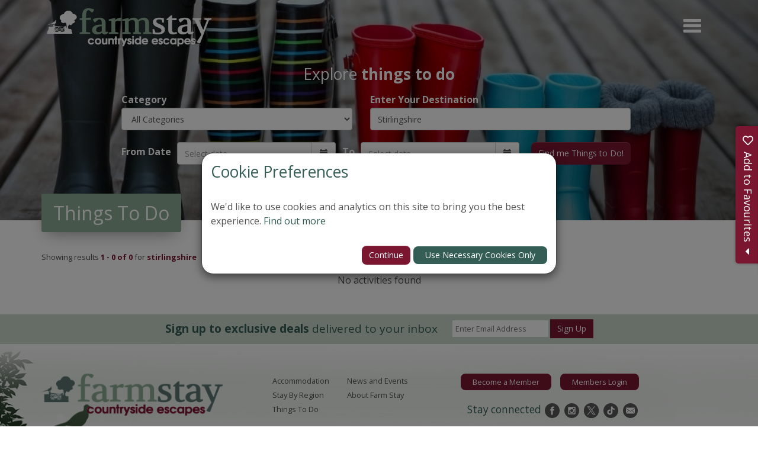

--- FILE ---
content_type: text/html; charset=utf-8
request_url: https://www.farmstay.co.uk/thingstodo/search_results?d=Stirlingshire
body_size: 56317
content:

<!DOCTYPE html>

<html lang="en">
    <head>

        <!-- Google Tag Manager -->
        <script>(function (w, d, s, l, i) {
                w[l] = w[l] || []; w[l].push({
                    'gtm.start':
                        new Date().getTime(), event: 'gtm.js'
                }); var f = d.getElementsByTagName(s)[0],
                    j = d.createElement(s), dl = l != 'dataLayer' ? '&l=' + l : ''; j.async = true; j.src =
                        'https://www.googletagmanager.com/gtm.js?id=' + i + dl; f.parentNode.insertBefore(j, f);
            })(window, document, 'script', 'dataLayer', 'GTM-TXWCT7');</script>
        <!-- End Google Tag Manager -->

         <!-- Clarity Code -->
         <script type="text/javascript">
             (function (c, l, a, r, i, t, y) {
                 c[a] = c[a] || function () { (c[a].q = c[a].q || []).push(arguments) };
                 t = l.createElement(r); t.async = 1; t.src = "https://www.clarity.ms/tag/" + i;
                 y = l.getElementsByTagName(r)[0]; y.parentNode.insertBefore(t, y);
             })(window, document, "clarity", "script", "rjxvq3muyi");
         </script>

        <title>
	Search Results | Farm Stay
</title>

        <script type="application/ld+json">
            {
              "@context": "https://schema.org",
              "@graph": [
                {
                  "@type": "Organization",
                  "@id": "https://www.farmstay.co.uk/#org",
                  "name": "Farm Stay UK Ltd",
                  "alternateName": "Farm Stay UK",
                  "url": "https://www.farmstay.co.uk/",
                  "logo": {
                    "@type": "ImageObject",
                    "url": "https://www.farmstay.co.uk/_resources/images/logo2.png"
                  },
                  "description": "Farm Stay connects you with unique countryside accommodation across the UK, including bed and breakfasts, self-catering cottages, and glamping experiences. Discover romantic escapes, family adventures, and group getaways, plus special offers and last-minute deals, all set in beautiful rural locations.",
                  "identifier": "Company number IP27188R",
                  "email": "info@farmstay.co.uk",
                  "telephone": "+44 2476 696909",
                  "address": {
                    "@type": "PostalAddress",
                    "streetAddress": "Greenhill Farm, Twyford, Adderbury",
                    "addressLocality": "Banbury",
                    "addressRegion": "Oxfordshire",
                    "postalCode": "OX15 4AG",
                    "addressCountry": "GB"
                  },
                  "contactPoint": {
                    "@type": "ContactPoint",
                    "contactType": "customer service",
                    "email": "info@farmstay.co.uk",
                    "telephone": "+44 2476 696909",
                    "areaServed": "GB",
                    "availableLanguage": "en-GB"
                  },
                  "sameAs": [
                    "https://www.facebook.com/FarmStayUK/?locale=en_GB",
                    "https://www.instagram.com/farmstayuk/?hl=en",
                    "https://x.com/FarmStayUK/",
                    "https://www.youtube.com/user/farmstayuk"
                  ]
                },
                {
                  "@type": "WebSite",
                  "@id": "https://www.farmstay.co.uk/#website",
                  "url": "https://www.farmstay.co.uk/",
                  "name": "Farm Stay UK",
                  "inLanguage": "en-GB",
                  "publisher": { "@id": "https://www.farmstay.co.uk/#org" },
                  "potentialAction": {
                    "@type": "SearchAction",
                    "target": "https://www.farmstay.co.uk/accommodation?d={search_term_string}",
                    "query-input": "required name=search_term_string"
                  }
                }
              ]
            }
            </script>


        <meta http-equiv="Content-Type" content="text/html; charset=utf-8" /><meta property="og:title" content="Search Results" /><meta property="og:site:name" content="Farm Stay" /><meta property="og:url" content="https://www.farmstay.co.uk/thingstodo/search_results/" /><meta property="og:type" content="article" /><meta property="article:published:time" content="2020-11-16T16:10Z" /><meta property="article:modified:time" content="2020-11-23T13:29Z" /><meta property="og:locale" content="en-GB" /><meta property="twitter:title" content="Search Results" /><meta property="twitter:url" content="https://www.farmstay.co.uk/thingstodo/search_results/" /><meta property="twitter:card" content="summary" /><link rel="canonical" href="https://www.farmstay.co.uk/thingstodo/search_results/" /><meta id="responsive_meta" name="viewport" content="user-scalable=no, initial-scale=1, maximum-scale=1.0, width=device-width" /><meta http-equiv="X-UA-Compatible" content="IE=edge" />

        <link rel="apple-touch-icon" sizes="180x180" href="/_resources/icons/apple-touch-icon.png">
        <link rel="icon" type="image/png" sizes="32x32" href="/_resources/icons/favicon-32x32.png">
        <link rel="icon" type="image/png" sizes="16x16" href="/_resources/icons/favicon-16x16.png">
        <link rel="manifest" href="/_resources/icons/site.webmanifest">
        <link rel="mask-icon" href="/_resources/icons/safari-pinned-tab.svg" color="#5b7671">
        <link rel="shortcut icon" href="/_resources/icons/favicon.ico">
        <meta name="msapplication-TileColor" content="#5b7671" />
        <meta name="msapplication-config" content="/_resources/icons/browserconfig.xml">
        <meta name="theme-color" content="#5b7671" /><meta name="facebook-domain-verification" content="l84oxa6nwqrfadfz24hsxoz6lxnwmj" /><meta name="google-site-verification" content="rWxETOMeJPeRLyPxeXONMq0mgsvmeYg2AcnXB0P_DDg" /><link rel="stylesheet" href="https://cdn.jsdelivr.net/npm/bootstrap-icons@1.11.3/font/bootstrap-icons.min.css" />
        <!-- Fancybox CSS -->
        <link rel="stylesheet" href="https://cdn.jsdelivr.net/npm/@fancyapps/ui/dist/fancybox.css" />

        <!-- Fancybox JS -->
        <script src="https://cdn.jsdelivr.net/npm/@fancyapps/ui/dist/fancybox.umd.js"></script>


        <meta property="og:image" content="https://farmstay.co.uk/_resources/images/ogimage.jpg" /><meta property="og:image:width" content="1640" /><meta property="og:image:height" content="845" />
    <meta name="generator" content="lmsitestarterduke 9.20170804.1.2592 " />
    
    
    


<link href="/_resources/css/master/master.min.v20251114114110.css" rel="Stylesheet" type="text/css"/>
    
<link href="/_resources/css/include_masterpage.min.v20250915111358.css" rel="Stylesheet" type="text/css"/>
    
    
    
<link href="/_resources/css/include_members.min.v20210624095010.css" rel="Stylesheet" type="text/css"/>
    



    
<link href="/_resources/css/include_masterpage_responsive.min.v20240103115220.css" rel="Stylesheet" type="text/css"/>
    
    
    


<link href="/_resources/css/master/style_responsive.min.v20240202092048.css" rel="Stylesheet" type="text/css"/><link href="/_resources/css/print.v20210622134952.css" media="print" rel="Stylesheet" type="text/css"/><link href="/_resources/css/fontawesome5/lm_fa.min.v20250114141307.css" rel="Stylesheet" type="text/css"/><link href="https://fonts.googleapis.com/css2?family=Open+Sans:ital,wght@0,300;0,400;0,600;0,700;0,800;1,300;1,400;1,600;1,700;1,800&amp;display=swap" rel="stylesheet" /><link href="https://fonts.googleapis.com/css2?family=Volkhov:ital,wght@0,400;0,700;1,400;1,700&amp;display=swap" rel="stylesheet" /><link href="https://fonts.googleapis.com/css2?family=Lora:ital,wght@0,400;0,700;1,400;1,700&amp;display=swap" rel="stylesheet" />

        <!--[if lt IE 9]>
            <link href="/_resources/css/ie8.v20210622134952.css" rel="Stylesheet" type="text/css"/>
        <![endif]-->
        <!--[if lt IE 8]>
            <link href="/_resources/css/bootstrap-ie7.v20210622134952.css" rel="Stylesheet" type="text/css"/>
        <![endif]-->

        <script type="text/javascript">
            var extraJQueryFunctions = [];
            var baseUrlSite = '/';
            var additionalPswpGalleries = {};
        </script>

        
   

        <!--[if lt IE 9]>
            <script src="/_resources/js/html5shiv.min.v20210622135008.js" type="text/javascript"></script><script src="/_resources/js/respond.min.v20210622135008.js" type="text/javascript"></script><script src="/_resources/js/ie8.v20210622135008.js" type="text/javascript"></script>
        <![endif]-->
    </head>

    <body class="page_activities page_activities_results master_thingstodo master_lower nojs">
        

        <form method="post" action="./search_results?d=Stirlingshire" onsubmit="javascript:return WebForm_OnSubmit();" id="MainForm">
<div class="aspNetHidden">
<input type="hidden" name="__EVENTTARGET" id="__EVENTTARGET" value="" />
<input type="hidden" name="__EVENTARGUMENT" id="__EVENTARGUMENT" value="" />
<input type="hidden" name="__VIEWSTATE" id="__VIEWSTATE" value="k/X4VU1HQ11gv2+COXjMzMH7s4X9Gn+fhspzuVmFUYuoatQ5DZ7jXXHnSo6nxPeBnBHhwUCcZ7y+imH566cAinmXlMU9mB7w68VfkP/Kp68v0g+o/Upv/[base64]/n2zXkE44tM6prMVOTDnzNzyoNvKuqJV+HflCB0nYN/Vog4ED8q0WUJxrEGZrefVviRw8SYIvAif0V0VqftVREUpiTjBmJJHec1HPg81mDB6u8gXyGpqOze1w3JJrz/F7EYw+NpszHjRY/bIFFGYU6qGBTcMotPH1OZBEWkeI/7W1juhZSxM6Rjc6ch6/EY+glwKoyyQ11UM+BLAMX4pWqJ4KzclCY/4EEI5DTW9AqG5FYEJQMlOQ3nNdDbwMlkqJlsIq64XwPr+48s19t3H+rxn5aP0u71m0CdtZ6sc91qFBYSOthSO+7WsqHL10Tt38q0PcctfMpB+wFFvMiDVcjOASLzghu1uTRGJ9QXM+aiOpNNfF7v2Oc3dAZPOF+t/HVav5yeHERqUf2sdxo2QE/5RaL59wWfmFWmgCBXcwYvp9jQpAWFK6W9MzVIVFYEuH/t2mlxIbewyX3t1QPAQUhtG9XWEmetA3EFCltsp5e1wT5+MqycM4A7zdMa/yxWcQl11G3T+7PnBPa+Jv3qkwMpPl1n8VMWAeBm1vbsvAPAYplPJrzvHKgnh8RNvjtvDDyHo+BEMuerikUvZzKSDNt5x/bBdL3EYwEh05+qS3NfciQ47hhX20tTViu8wvxgfNfmlIYjzgx0kgYRAgjjygVnDVpfBHyWxAIX9PPfEJfjMYaNzkSCIK5rQs6FuQCLS4Ch3iD7n//KueVh8ml7/oPlB0slW72CRy2q+XB5m1Cn0NFG3/f1yDjN6WQJHhP2NfnYkXns7g2gKVjieLwdUmPCFFVnfaKIak2g+qAzEazVNthiqZ4Cl7l/NL+vDDMTUZrOfiigh+NHPeooKIZW6HI4ZbipIWcKLQvHv3cUJOE64btbVUI0F2y/kCVyoI4nDiV+jATmlRpNto43glwBcbj3KvxKmNyof37vV/ayzLCjDlUwVkvyaqqd7uG4x/ewlF2rwYfvIc3sUv8IfrvZw63LSxPI7ZFFzp/g5MEyMsgoA3SI3UrQIMYdfTM27WXYbg8/3dxsko42+PsTPP0hz5Xu1yCsOBptP5elO31ot52uFK79dIaLfQ/usq6U+H+ksgVDbdNvkmvHylwEul5cHsMIJ7zzfcTdULPIUKklGhfN0zyezgDuFTehgLx/ESgC+1OFmzrtPGeFSHiLYE6Z3FfqeL4VY2xTJSSu4WIuDatB+v+jPEASD20YPQ+uKHeOGjKiagyIJy85R94dyYL4sKxUv1CMdkOx16YxGKuXm5lC3cgWj77/AD8f59/HAIgcmgaXWdDiEZG8PC2u4jey637pGX5K2sdLHZm0arrQTbzb7o7y142JeXlcgXLN9Laj65QmbwKesm80Z7EjcTYnKjOzjqRdCpt9YhGMmbofYLrNfWuvTNbfDN9g2Xckwe5rzZ1/wGYb7E7/E1uihDQJUOxAFCxQwVdmvBKc59FWuwvp/PWr1YA1N8igLxWyYeasLc5iKxkyhtoFL4gYRqy0IQIqggcHCJ+PSFbA2X1TdEW/[base64]/0GHwhMx7T4cNCFy+FH70Q13AOa4g7C0/bmsP/P+mDvabBzM1dB6lrNlW/zyx2fSrgpolKOK9JWQ6XtqtVq+YDU6LZoYfhz4latpg0IOC7tz67SfZmx45Hmw8+y+yGkaUZvTU/IOtL7yCTamBgaPAd6THy8vzRMqy5UiqW5ntk7UvJmf0nwbzPsDmnC29vLXmGVO6E3aURrmv7myZUqB2cFfu8BwOOHybzYEhlLcaURY10nchpRWDQks/[base64]/povZerUwq5eIOYdeJJCEdcCZ+EpDA/+la4C4okyaSkjg6Gy7ZZdyjRuvEelO9JSe6YDedwOZbqAnFIg/U72y5YNZILjNDuUwaXG7W/vwAlIbQQW4ZrkBKsUTTBStBbIjukLgaeAzZbPXmr8WkiF5zCmmXqOQ3TYINu1q6TxCm9BybuZNSv8QXn0xV5CksQlx1Wrh6KzxVBpBtLEiJkM6lP2/UOSh0dxRB/UqndJTp2bApI3kJEST2Qr4zKHqeGYLUR+/5o0At4N2FDh6AZGn2wEb2cQcIeTRGzkkCKuOYp3sY0ZWRy3asahohWjWUqw8teQ/omNLHxNtqCJHGWTRavyLP7DEAhny8XkZYEzKWKSt283U1DAlgcMk76L5OforKcEaAakYmhWFJAo8XIqIkz4ZGWMpu+s9KXTPGmXdzpN/s54+xYbAgcnv8HpP7V79JCNl3Ns+/+LCTLf58WjwSiPF50T4pLoJRqBDBOcw+vQOeXP+HPf3j439cEkyvy/2TN+S+/EirP69ZSd6CkcthUZk6HeTPqPw8XsrQH3EiB1RO2qoK5uD55C2UT0tDfka4KcZ+pOIUBzFTB9myKvPvOvsfqXwYPTTuyk0A7Nl1evcSXotKAXu5lNNRO1zxMx/KwRr3ozDjv5VLaQrusvIZEw4eoCF6QRzVepQ1EnhxoHny4ahhG/VelYmwGZZGpZitwM6EwUNeIJavljnE9QEWAGddQ3gY31xuP1qvzjQRg2GAqFvVFXYmOUMpeNxXrsgIKD2JubeSoosymJ3NtWT2mi00eDsFj2WiA3IXNxRbxUI/iPl/iBdoXvhauicL8DDeiHz4yRWVS3sZPlfiP79dFxzKFWX7b1vn4j/o98Rews0GheT2aAsN0IwjVdlJ6RNpFXHsZ2gztFgWU5nLURZ/fGeWktyqnw3pI+ohGfWPicpngKj/MQXnyVpAlzxKBT6CGDiT23QC+qwI3llUIeDj3BcMIXs9HhRs6K8euDEtDx9/ZA9Mk+6EOuT/rWObHdUqL0i/+Hmgd/RYAGkRV4iHjgmMmTGSghLpDGCeydOZyCTUFVbqEeOqVcMW35LVsBflMw8Qf5Gqs5gU4cHh4D2i5Ggye12XnGN4SsoGlNlnJL2Z0FIXPdlanQspxqKLdCTez57cb8AfX/Jo6IRYKKQLPEyqJ4Q3puCN1ljHRIXBwhlq9KMlejUldoNmWBPSrF+wUXg84Uhw3svtXprwYHuk40YMrK5UvewpBhnrlxYeFPK3yJKnQgu2QD3Y3bP3r0ZIlCVvKCPxP8MpYr2BlaNdFxvojrS+uFRF+kW4qaWt+U32j/cem+Jwo+qFAnAILtb2O7nW6Am4JUFsT4/gQszuOzZxV0Ow97PGaai83CW0tYN1ob3xP2nWc7dLMZmk9R2TXxyqUmq46jl++lY52QW8cCj0X3Mh3Gk780dkv+ZyXSkToj84UJG68J2V6Bjlf+wOiJfhmBqH4NAV6UP3xqfNWevtLUCwjKdluBBbLwwLGrtlj17kifHZ3UCmNmGERXfyINHkKSw/COhlfBzOT3tmL+kYS3enI+zfhR8ifmPNHgpeae4/[base64]/WIAWwpgHfzjrbRaWYkHgzZrBmXGPRKLLA9KfOYpl1jn5wTA62r4xGQUaGuGOeR+A197A4devMdNgaGl+cdAD9RtKvByA00K2J0+NMfzQ3t+dTnSzooqIpFdxuW04Luh7ynWtID/p/Prz3O6AwRAKjeZ2mnps1iA83abGxCBpN1udij4QhNfjLXiYGAnTGfMM7fb0tKhB1TweciXjkkM78+gA4KiewTfJyNG+ixn3Cfhm1es7MNRkTFYmJ8N1p5OYCcr02pZ9b3b/tcTm+45oH7i1iWf30wagUf8/7cE4HAO23H+jRZ+dn3mHuFc5hgBjK4nyL46ugggsFoaSOK+lb2Cp82gM7Uzlxcx54equUJ/c1aGs9525rBoipLr4VT6E4JOmBdCfgCepEmJ9Gu5CaqEpi4fSZDTKDNsgkEUTa+W9YlnwE4Qq1bosPe1XLHgyELffr1Gy1caineTVPrLR1Cr/+dNGHwX0pTrShCQWFHwL2ADgkMT80GN0WKJ6+4B4Z0dOmIX2Z9J1AqVpk871wuURPCS1Sa3esJDMF1gRUZo7tMTVhppSS2ikKjAnM4hpnEbDsrBkkO8hjpp+Vz35gtoCJiPFpWClspI1lUJIoH9A291N0paMKEZqLHFnTpT2miQoHMr5ufY/62uNdPVjqETJh8yaeR2+62o0fcpXvEu3vCn32x5H7DRgre/TOpQaj9dK3ajQREQBpq9Z9MYS4FafYGXvzwe6uWOqnhqX9TZlOU+BdHDCbr5rBkVpeNy7bLAbs1Xv6nNc8Z2G/7qPobMMbAjOTtHYhFSWnolcbc56acWutq41/sijX+jP1fypUw5IO8vLf340/unUTcUalgZta5IMM6/BR31Wk5BSkZi31oLqPm0cMOa8ydE4h73CmIb7WZauO9or5NYJyzFy6z8p5FCWCqymarWftx4n/[base64]/0sVwZwzHP6yn5JwGYKl/5I4DBDDC+VjJD9qm6Yg0jUKVAxv45wAMyxFKoEg1nqEn6MijS+FOaHendTbybzrl9JbA1MLzs44URQ3gFQ4I788d6y4jDcuGrGdXep2FIK7+veulnVlaVZhkRFoBLNrukvBj48WMVc+aDCUOYBga3YDxQi34UZStRZ2813z0V8MwrVmtaTzhT+/stYiFZFJ45i3BEO/BKdLe1WbrXiPHUx9ak9rAat77sYzMt/ZrUDaDoFBMWuobYU0Gw5YNX7KLNHDw4hfW/UJHEvWMRubYKfsz12+sp9c6od6gCWktjvUaP7FUTBcg4PHtYmGAP1EjmA9DM0YB/wUNZC4OtHH3QL3pNVNPQxxvJz3PZQ9HAZyBDfV8rKX7HDTSfAYHWyJoUxWaouqqBab3azgDKVw2QzYAy0GDn7Mf8VQlR3HHqzUxX8hfzwk4hUTxi7olg2QDM7VgoSYUnRPQocDWCgVK7p6S/Xs0Q3OoRAAoYjrX5LwBGXpA0XAwBvFTEv2BziNqbEKI/VacnYv98VKOJNczO2GDN5LlIUUmMtMgSTSTk2tFDvUJFqL2XzAKNTpDK0mzt5fGkuVYt92oCxJFG+/NKGG7emcm3vs2PgEgKG7mHPWhMy7IKABBc0875eTMfIXuESGOe7hXyfGF76/Q19q1AgKFtT+S+NMUT9UgU2JhbhuHe8U0f/JubArlP7ztxrd88GpfoFo7LXqdlpo7p/Cgb0lwyc/IKKHkE5/4lcsyDK59JU9uq7bgos9JB0Q235dlL0Cc/zXB7OfSUJfywjCVvfqzXByrcAhOdHGeSqWnY5edClMDJXhDfNWkhmN+ImwiRKJyV0EODicGRoMQDjtdA13g3VOi19KF/EqD9mDw7IWynDRigFVtm9hxE+keE7REKwJgXX+E6l880vOK66v5HuIYAv9ZU2EwYLac0N2cMODrwYf47ZQXDiqAuca2KbE2vpePC9etBiLVEqANepqY0EoJf96EigyAeyCGxRnXnD0FZHaaWq91oAEQU7qL5k+4rt7geWyg7B8vSx1/STDmuYLM19lwXMgD+8FLrYEd1UQyzNDlc1KXY2ioV6OsycG8y850YtqIBzD6hr9GO85ywMXiZBEB6nOTLcYbRweZLcqKD32tGi/NLlgp1TIyjK4kf9iR1JawJ+uRPpeZY3m50vxMj5lXPtdVCUaGxYuG6Vq300DCMY7wEdCUR/k1Nzoic15LuRkF3ynzj9OTnU2hO/[base64]/kpFWJj0t30BoiMXwUHR1+yl3zBzbkJ/1LcZXriFkNDB9xyQs3tk8H+A54AcrqUW6AOTwox5uKpCwc/0df6dRwBEEGaeTK+Sh9IWrzVqc3rR+aINaWk4xeTWxkPlPX/mZBy760rjU/THRJ+fmERPFNzXacaZnCz68LV0RuKF4+1qaG7Q3a6jSc6+SCw/[base64]/sAbDr17yjmB4w0Fi7NeUq4xTcRDhkxmcxBtxB1TNQLnZoLMeunh8zt0wAzxlWp1ZYVD/eiNpIfj+o4PeDtZqDwtdwu+QVAocFzA5o5CfXCYaRKW6++m1vm/nqxjaQYublXxNFbcWoz4y1JEdRVcj/coDT76ycTM8zTFbSIZmagt64SpLWDgJfKe3efZc24xjntLx6xt+XhrtRxDZ6mIcyc7glKfajCMm9KuupV3rhIc6k6arhRKvK2cP6bZDa7JMfEZNDRLLjaKQwsoP8sW8dyJrekBy7/[base64]/hYfvv+kHAAYOQIGzl2qMCbTtGzyiGTflfUMlQaRi/JspYZtliZHQyuspDBJ0acYyVhm9kJUZZvu/WHUX7t1r+UHcZOvALA4OcHINBFJnLNXSlRq/b+lDvlhtXb83EQz8SOp8hw86pa0Kqjhn8kmtI89y/fiCD/zG2S7GsYfEYtYz4UyEtM8fmXFDnX4EqkZ9ZWEeP5VUn83FbB4pqVV4P2hCh63hab9dRHRn4fVNY9raVesxfU0TNa620UBwT6DfwyuGLzC7U+ipvOvOxdiYM8empig0UkRsmQ5iuTY5SoxLYgWmSoDcsYnbPyGB6Ak9AkObzxIFyu1LRNKun/[base64]/uv0TyDvJKfKWQiGc468pq33m4z3Nn6yfE2XzAFr5qUzuFt2awrd2QADxN/QSYww4tonPrm8hofjr4/UMyWgU2MePAflKpUs2knwsHvGM4+VpFQ+mhgpxWxvHuXr+Q7n9ftHo9nGfQ7ZI7rKSW9I6mVHscHz+JHwCFMYHxkvtGIZ73ZPAGsIUWwl8QvGEr6vSKasWgB4OX6Ff+hqmbfxlbfMMTa6I9a6e8PCReW0eN/9/Ngo4y8aA91ry2MP79Z8MipFOT3fCaNwOdEnelKe2M8CfKyoBUVHgIvaWmg43KS/trak2eyipb22afKg7Q+0pMp4EyINlsYaUwMdlJjZYXa4N2KjYxo6XcjA44o2vv2dvitvpV1dX5tLGBZigV6qu1pt4qA4mYtSmInCwP0IaTtkjiyEzW9eqOkJ960ev473Pfwz3caItMaxuaDU0r8PuVwxk1dKKu894i4JCX+2sWn177lsqMHMAXT/Ax7tChkvoQ2ITtd3jNAaiL/pgEx5xZ7xOnYUXcE4rQtsOb6j9EUoq5zqIg6MRfsBZLhJI15t/fvhNktgr0RQkbSoQr/8pczssxVxnsiRSnYuk+naZ9bMGKBPUH1xKkrcZkWpXuoS2k8yYHYea0/L9ayf11/FFvq5BfWj2GTqy/P9vdxwRtZRk19/OtuXvJZEr2fvdGgafe+wEl0J3nJZOGM97UvkIMIi1bx8p2ho6t9zG6CLobhjtmBkEvGc8LHHyZXR1002eQUrUbYP97yofecIg28bSr57KnAVy9XGuZMC3xBYhdW7uwuNzFsdjnv19vu6UjwRVT759cYXY4KrbeeXwDdHphiir6VaZBgcJUOR0Iqt1l7/LH23/0pxXZ2M1KBICejFZA/yrwukQjAyY8BjwO9XksS8glmTWxbB+lTHPpl9lVE4fqv/8+X+doi94kcTJi2rNaYCqqbgINUBsbYb2zIGRBHCXeLQxL5KwVSgdUd2XaEpA2Yi9sJroTL/g6Q8f7UJlng2y352Sly/CNpKLn/MEdPnfDBExjXX4Nuuei0ato/a2kaEcxpBYp0QcO8dgJL1yPA8ideu2IE9spUIpc7VWnmiHdMWsn6nJOW9av3pwMv/xqrhlCcCIM0Kmm4Thi6im8AGCckPZXmVwxHPfXjl8/vtuSuWOFqXkZtHVXxY03UVDSj0vs7mXLDtjWnf3ZdOObxRRRyxzIsXPKUaCP02Z37K/1OI0dbLlnCRRYgzxid3uUig7nhDfQxNoObwyJjXWa8XereceGg+cUwwjvulAyMgfz39sWvhzs4uY80TbklQy6inUnlpgZWJLOMneFAPIQvya9zDhEc6WjFxA4ZRzxUKAkHoNN8h+Kj2O11LqrCpMkX6R9Z57OXzo4sc2TzpDb31/w3AXiQeQlaD84jImMD4nxSJpams6mC0U0Zq85yFsdbz1TPx4IP88y7aRFR4QibiQVoht87rzEYn1N0paC7aTHwA5UoLL6S3cnwrhyp0WpelSTDc9JsIUdbAT0F7XqYkrwCoTlWECGfMki3tebJctcjnH2DCIggPAPEcRUBI/ChkKWtfws6QTud+IdfBxe/mgl+NFp6+87FqD5x+OauLkOHMfd2Smn7PnGdb5oSifolRYNCZoz7DFH6kPx6KP2Oers6wAYZwFikgFKfsPVrd7fLrz9CchQeFl3JRMbqHSZ2hGMAhuyLvRuY4yNFEtOZ4QBawtrtxVJNOqOCQ80yv8FSqxxAKcj0gcYm10M/T6dqTuF8sI46IbAmldjHU8s6bSaUA/UqMbLpeCt7vXcY9+tewMOfn3os5kOZ9wkD4iv2yPpXtNqcvQuOawetwH2dq/s6j4hflPBedDxpdidZNUWc3j4HKSxHnETbleaEAMH0KcFFwcDVFnFlgs2J4Q2i+QiJyE6hCY6s3esqPiNCxL91LUOjZExtbc5OadR02s9lbEb1Ci32Q70oNLBHW2tUmm5fd3+P5bCFT9PaUfLmMsFAOJDUKx+1o9ttGVeNA4Rr9QMrHWD7pkilx7JtCK/k2KBZW31WwhGU7ZuZKA00taWYXVCXetRVnfmCoWaXt709n6xAornyc5/p6HlvwtADQzosX4D0jOWK/UfDxPzGVO3AtQqIQqdrki/vLh3itV+hYrB0GbMOCtmm93aQhcAfvmyZp4WhjAU6UnGPeeydUWSq/fqSjIoYtt4d+0M0BT4KgVFxaVyzn9VObUPvo2ujNlyGTAFQzVeGYY7C1zdTH7zRsh2eyKzQJznacB1/PxuHS9QJLQRHSzLnNmvYnAtgIEp1xHD7TuS7fdGJ9HvBNlZa5NQQzwYsy6STNvqimaDVlU4=" />
</div>

<script type="text/javascript">
//<![CDATA[
var theForm = document.forms['MainForm'];
if (!theForm) {
    theForm = document.MainForm;
}
function __doPostBack(eventTarget, eventArgument) {
    if (!theForm.onsubmit || (theForm.onsubmit() != false)) {
        theForm.__EVENTTARGET.value = eventTarget;
        theForm.__EVENTARGUMENT.value = eventArgument;
        theForm.submit();
    }
}
//]]>
</script>


<script src="/WebResource.axd?d=pynGkmcFUV13He1Qd6_TZAMNILJPpmMh3_KHbn7rfQBWdmbSnB2APbma0ULfI1caxB0ZCk67QK8ba7uXQFL__w2&amp;t=638901807720898773" type="text/javascript"></script>


<script src="/ScriptResource.axd?d=nv7asgRUU0tRmHNR2D6t1I9YMsLYywyoHZ2VD8H-fs4cYl68DYlBtKYKeDAvsjvz-FOaDmIcA_IJMKg0tJghaxadLOD17hFlaploBbyKXe2LliJ75dNd5CIhCnSJpZn8lQzpdW5f7jSMS1S7oFAaUQ2&amp;t=ffffffffe6692900" type="text/javascript"></script>
<script src="/ScriptResource.axd?d=NJmAwtEo3Ipnlaxl6CMhvsFiKFdYwgBnOK1gC2u-mbvgUegiALxljF8Hggss6xqMz6UlsTzjUmVijLIh1Vj2-rT5o4_kV4c73LiPtpQ0sT6Gu8nVG7cCtsXrIHDTCU3TbO2gFBBKnDzCExRctz0esfqiFDiVzGTkuZDJdleiWMM1&amp;t=32e5dfca" type="text/javascript"></script>
<script src="/ScriptResource.axd?d=dwY9oWetJoJoVpgL6Zq8OJD1oIvOgGGyUN9RMYyvvP8BaUDSDU9sCvStp3110ZaQBShSQmeM-Bl8--ZhxOFkcnsENZefnb90EGi8ez8eTIMNLuNCvrevrKnFSICz1lN8kwF9NV8IFVNHPGpZvPOFJK3JrHtV3y1GIaBWtDEYKes1&amp;t=32e5dfca" type="text/javascript"></script>
<script type="text/javascript">
//<![CDATA[
function WebForm_OnSubmit() {
if (typeof(ValidatorOnSubmit) == "function" && ValidatorOnSubmit() == false) return false;
return true;
}
//]]>
</script>

<div class="aspNetHidden">

	<input type="hidden" name="__VIEWSTATEGENERATOR" id="__VIEWSTATEGENERATOR" value="01B282F8" />
	<input type="hidden" name="__EVENTVALIDATION" id="__EVENTVALIDATION" value="[base64]/QpD8XrY48eA3mLyCTc0DFmkDpmewLOCQ4H8SE6/ywlGcyadzP9a7XHBG/3eGeCa/[base64]" />
</div>

            
    <script type="text/javascript">
        var cookieBtnClick = function (consented) { return false; }

        extraJQueryFunctions.push(function ($) {

            $('#cookieModal').modal('show');

            cookieBtnClick = function (consented) {
                $.post(
                    baseUrlSite + "_resources/ajax/cookies.ashx",
                    consented
                );
                $('#cookieModal').modal('hide');

                return false;
            }
        })
    </script>
    <div id="cookieModal" class="modal fade" role="dialog" data-backdrop="static">

        <div class="modal-dialog">
            <div class="modal-content">
                <div class="modal-header">
                    <h3>Cookie Preferences</h3>
                </div>
                <div class="modal-body">

                    <span>We'd like to use cookies and analytics on this site to bring you the best experience.
                        <a id="PrivacySettingsControl_hlPolicy" href="../privacy_policy.aspx">Find out more</a></span>

                </div>
                <div class="modal-footer">
                    <div class="buttons">
                        <input type="submit" name="ctl00$ctl00$ctl00$ctl00$PrivacySettingsControl$btnYes" value="Continue" onclick="return cookieBtnClick(&#39;true&#39;);" id="btnYes" class="btn pink btn-primary" /><input type="submit" name="ctl00$ctl00$ctl00$ctl00$PrivacySettingsControl$btnNo" value="Use Necessary Cookies Only" onclick="return cookieBtnClick(&#39;false&#39;);" id="btnNo" class="btn green_btn" />
                    </div>

                </div>
            </div>
        </div>
    </div>



            

            <a href="#content" class="sr-only sr-only-focusable skip_to_content">Skip to main content</a>

            
                <div class="page_overlay">
            
                    <div class="overlay_fade"></div>

                    <div class="container" style="position:relative">
                        <div class="navbar-header" style="z-index:20">
                            <button type="button" class="collapsed navbar-toggle hamburger-close" data-toggle="collapse" data-target="#navigation-content">
                                <span class="icon-bar"></span>
                                <span class="icon-bar"></span>
                                <span class="icon-bar"></span>
                            </button>
                        </div>
                        <div class="hamburger-menu" id="hamburger-nav">
                            <ul class='side_menu nav navbar-nav'><li class=" li_nav_home"><a  class=" nav_home" href='/default.aspx'>Home</a></li><li class=" li_nav_about_farmstay"><a  class=" nav_about_farmstay" href='/about/default.aspx'>About Farm Stay</a><ul><li class=" li_nav_farmstay_benefits"><a  class=" nav_farmstay_benefits" href='/about/farmstay_benefits.aspx'>Farm Stay Benefits</a></li><li class=" li_nav_our_legacy"><a  class=" nav_our_legacy" href='/our_legacy.aspx'>Our Legacy</a></li><li class=" li_nav_get_listed_on_farmstay"><a  class=" nav_get_listed_on_farmstay" href='/about/listing_your_property.aspx'>Listing Your Property</a></li><li class=" li_nav_awards"><a  class=" nav_awards" href='/about/awards.aspx'>Awards</a></li></ul></li><li class=" li_nav_accommodation"><a  class=" nav_accommodation" href='/accommodation/'>Accommodation</a></li><li class=" li_nav_late_deals"><a  class=" nav_late_deals" href='/accommodation/late_deals/?page=1'>Late Deals</a></li><li class=" li_nav_new_to_farm_stay"><a  class=" nav_new_to_farm_stay" href='/holidayideas/new_to_farm_stay.aspx'>New to Farm Stay</a></li><li class=" li_nav_stay_by_region"><a  class=" nav_stay_by_region" href='/stay_by_region.aspx'>Stay by Region</a></li><li class=" li_nav_things_to_do"><a  class=" nav_things_to_do" href='/things_to_do/'>Things to Do</a></li><li class=" li_nav_contact"><a  class=" nav_contact" href='/contact.aspx'>Contact Us</a></li><li class=" li_nav_testimonial"><a  class=" nav_testimonial" href='/testimonial.aspx'>Testimonials</a></li><li class=" li_nav_news"><a  class=" nav_news" href='/news/'>Over The Farm Gate Blog</a></li></ul>
                        </div>
                    </div>
                </div>

            <div id="wrapper">

                

<a href="#" id="back-to-top" title="Back to top">&uarr;</a>

<div class="header_wrapper">

    <header id="header">
        <div class="container">
            <a href="../default.aspx" class="logo">
                <img src="../_resources/images/logo.png" alt="Home" class="logo_light" />
                <img src="../_resources/images/logo2.png" alt="Home" class="logo_dark" /></a>

           

            <div class="navbar-header">
                <button type="button" class="collapsed navbar-toggle toggle-hamburger" data-toggle="collapse" data-target="#navigation-content">
                    <span class="icon-bar"></span>
                    <span class="icon-bar"></span>
                    <span class="icon-bar"></span>
                </button>
            </div>

            <div class="clearer"></div>
        </div>
    </header>

   

</div>

                
    
    



                <section id="page">

                    

                    
    
    <div class="lower_banner">
        
    
<!--Editable Text-->
<div id='Top_Top_Banner_ctl00_bg'><script type='text/javascript'>extraJQueryFunctions.push(function($){$('#Top_Top_Banner_ctl00_bg').parents().not('#Top_Top_Banner_ctl00').first().css('background-image','url("/_userfiles/pages/images/banners/topbanner.jpg")');});</script></div>




<!--/Editable Text-->

    <div class="container">
        <h1>Search Results</h1>
    </div>

    </div>

    
    



               
                    <article id="content">
                        
    
    <div class="container">
        <div class="hidden-print">
            <div class="row">
                <div class="col-xs-12 col-sm-8 col-md-9 breadcrumb_left">
                    <ol class="breadcrumb">
                        <li><a href="../default.aspx">Home</a></li>

                        

                        
    
    



                        <li class='active'>Search Results</li>
                    </ol>
                </div>
                <div class="col-xs-12 col-sm-4 col-md-3"></div>
            </div>
        </div>

        
    

    <div onkeypress="javascript:return WebForm_FireDefaultButton(event, &#39;Body_Body_Body_Body_SearchButton&#39;)">
	
    <div class="search_section row">
        
<!--Editable Text-->
<div id='Body_Body_Body_Body_ctl01_bg'><script type='text/javascript'>extraJQueryFunctions.push(function($){$('#Body_Body_Body_Body_ctl01_bg').parents().not('#Body_Body_Body_Body_ctl01').first().css('background-image','url("/_userfiles/pages/images/wellies_2.jpg")');});</script></div>




<!--/Editable Text-->
        <div class="fade"></div>
        <div class="container text">
            <h2>Explore <strong>things to do</strong></h2>
            <div class="flex_fields">
                <span>
                    <label for="Body_Body_Body_Body_DDCategories" style="line-height: 17px;">Category</label>
                    <select name="ctl00$ctl00$ctl00$ctl00$Body$Body$Body$Body$DDCategories" id="Body_Body_Body_Body_DDCategories" class="form-control">
		<option selected="selected" value="">All Categories</option>
		<option value="171">Food and Drink</option>
		<option value="172">Just for Two</option>
		<option value="173">Family Friendly</option>
		<option value="175">Historic Britain</option>
		<option value="176">Great Outdoors</option>

	</select>
                </span>
                <span>
                    <label for="Body_Body_Body_Body_TBLocation" style="line-height: 17px;padding-left:10px;">Enter Your Destination</label>
                    <input name="ctl00$ctl00$ctl00$ctl00$Body$Body$Body$Body$TBLocation" type="text" value="Stirlingshire" id="Body_Body_Body_Body_TBLocation" class="form-control" placeholder="Search by attraction, postcode, location" />
                </span>
            </div>
            <div class="flex_fields"> 
                <label for="Body_Body_Body_Body_TBDateFrom">From Date</label>
                <div class="input-group date" data-format="DD MMM YYYY" data-min-view-mode="years">
                    <input name="ctl00$ctl00$ctl00$ctl00$Body$Body$Body$Body$TBDateFrom" type="text" id="Body_Body_Body_Body_TBDateFrom" class="form-control" placeholder="Select date" />
                    <span class="input-group-addon"><span class="glyphicon-calendar glyphicon"></span></span>
                </div>
                <label for="Body_Body_Body_Body_TBDateTo">To</label>
                <div class="input-group date" data-format="DD MMM YYYY" data-min-view-mode="years">
                    <input name="ctl00$ctl00$ctl00$ctl00$Body$Body$Body$Body$TBDateTo" type="text" id="Body_Body_Body_Body_TBDateTo" class="form-control" placeholder="Select date" />
                    <span class="input-group-addon"><span class="glyphicon-calendar glyphicon"></span></span>
                </div>
                <input type="submit" name="ctl00$ctl00$ctl00$ctl00$Body$Body$Body$Body$SearchButton" value="Find me Things to Do!" onclick="javascript:WebForm_DoPostBackWithOptions(new WebForm_PostBackOptions(&quot;ctl00$ctl00$ctl00$ctl00$Body$Body$Body$Body$SearchButton&quot;, &quot;&quot;, true, &quot;&quot;, &quot;&quot;, false, false))" id="Body_Body_Body_Body_SearchButton" class="btn btn-primary" />
            </div>

            <input name="ctl00$ctl00$ctl00$ctl00$Body$Body$Body$Body$TBRegion" type="text" id="Body_Body_Body_Body_TBRegion" class="form-control textbox_hide" />

        </div>
    </div>
    
</div>

    <div class="container" id="page_title">
        <h1>Things To Do</h1>
    </div>


    <script type="text/javascript">
//<![CDATA[
Sys.WebForms.PageRequestManager._initialize('ctl00$ctl00$ctl00$ctl00$Body$Body$Body$Body$ScriptManager1', 'MainForm', ['tctl00$ctl00$ctl00$ctl00$Body$Body$Body$Body$UpdatePanel','Body_Body_Body_Body_UpdatePanel'], ['ctl00$ctl00$ctl00$ctl00$Body$Body$Body$Body$SearchButton','Body_Body_Body_Body_SearchButton'], [], 90, 'ctl00$ctl00$ctl00$ctl00');
//]]>
</script>


    
    <script type="text/javascript">
        var prm = Sys.WebForms.PageRequestManager.getInstance();

        prm.add_beginRequest(beginRequest);
        function beginRequest() {
            
            prm._scrollPosition = null;

            
            removeUrlParameters();
        }
    </script>
    <div id="Body_Body_Body_Body_UpdatePanel" class="row">
	


        <div class="container" style="padding:30px 0;position:relative;">
            <div class="col-xs-12">
                
<!--Editable Text-->





<!--/Editable Text-->
                <p class="small filter_info">Showing results <span>1 - 0 of 0</span>  for <span>stirlingshire</span></p>
            </div>

            <div class="col-xs-12">
                <div id="Body_Body_Body_Body_updateProgress" style="display:none;">
		
                        <div class="search_loading">
                            <i class="fas fa-spinner fa-spin"></i>
                        </div>
                    
	</div>


                
                        <p class="text-center spacing">No activities found</p>
                    

                <div class="col-xs-12">
                    
                </div>

            </div>
        </div>
           
        
</div>


        


    </div>


                    </article>

                    
	
	


                </section>
            </div>
        
            

<footer id="footer" class="section">
    <div class="footer_top">
        <h3><strong>Sign up to exclusive deals</strong> delivered to your inbox</h3>
        <div>
            <input type="email" name="email" value="" id="input-email-signup" placeholder="Enter Email Address" />
            <a href="#" class="btn btn-primary" id="sign-up-mail">Sign Up</a>
        </div>
    </div>
    <div id="sign-up-success" style="display:none;background:#cad6ca;width:100%;color:#335d55;padding-bottom:11px;text-align: center;">
        <p class="loading" style="display:none;margin:0;"><i class="fa fa-spinner fa-pulse"></i></p>
        <p class="success" style="display:none;margin:0;"><strong>Thank you</strong>, you are now subscribed to Farm Stay's exclusive deals!</p>
    </div>
    <div class="container footer_bottom">
        <div class="row">
            <section class="logo col-xs-12 col-sm-4">
                
<!--Editable Text-->
<img src="/_userfiles/pages/images/logo2_343x80.png" class="img-responsive" alt="logo2 343x80" />




<!--/Editable Text-->
            </section>

            <section class="contact contact_left col-xs-12 col-sm-2">
                
<!--Editable Text-->
<p><a href="/accommodation">Accommodation</a><br />
<a href="/stay_by_region.aspx">Stay By Region</a><br />
<a href="/things_to_do">Things To Do</a></p>





<!--/Editable Text-->
            </section>
            <section class="contact contact_right col-xs-12 col-sm-2">
                
<!--Editable Text-->
<p><a href="/news">News and Events</a><br />
<a href="/about/default.aspx">About Farm Stay</a></p>





<!--/Editable Text-->
            </section>

            <section class="col-xs-12 col-sm-8 col-md-4 footer_right">
                
<!--Editable Text-->
<p style="text-align:right"><a class="red_btn" href="/why_join.aspx">Become a Member</a><a class="red_btn" href="/members">Members Login</a></p>





<!--/Editable Text-->
                <div class="social_media">
                    <h4>Stay connected  
                        <span>
                        <a href="https://www.facebook.com/FarmStayUK/" target="_blank"><img src="../_resources/images/icon-facebook.svg" alt="Facebook" /></a>
                        <a href="https://www.instagram.com/farmstayuk" target="_blank"><img src="../_resources/images/icon-instagram.svg" alt="Instagram" /></a>
                        <a href="https://twitter.com/farmstayuk" target="_blank"><img src="../_resources/images/icon-x.svg" alt="X" /></a>
                        <a href="https://www.tiktok.com/@farmstayuk" target="_blank"><img src="../_resources/images/icon-tiktok.svg" alt="TikTok" /></a>
                        <a href="mailto:info@farmstay.co.uk" target="_blank"><img src="../_resources/images/icon-email.svg" alt="Email" /></a>
                        </span>
                    </h4> 
                </div>
            </section>
        </div>
        <div class="row footer_links">
             <span class="footer_item">&#169; 2026 Farm Stay</span>
                <span class="footer_separator">|</span>
                <span class="footer_item"><a href="../privacy_policy.aspx">Privacy Policy</a></span>
                <span class="footer_separator">|</span>
                <span class="footer_item"><a href="../terms_conditions.aspx">Terms</a></span>
                <span class="footer_separator">|</span>
                <span class="footer_item"><a href="../contact.aspx">Contact</a></span>
                
                <span class="footer_separator">|</span>

                
                        <span class="footer_item"><a href="/login.aspx">Log In</a></span>
                    

            <span class="footer_separator" style="opacity:0">|</span>
                <span class="footer_item"><a href="https://www.light-media.co.uk" target="_blank">Designed &amp; Developed by LightMedia</a></span>
        </div>
    </div>
</footer>

            <script type="text/javascript" src="https://code.jquery.com/jquery-3.7.1.min.js"></script>
            <script type="text/javascript">
                if (typeof jQuery == 'undefined') { document.write(unescape("%3Cscript src='/_resources/js/jquery-3.7.1.min.js' type='text/javascript'%3E%3C/script%3E")); }
            </script>
            <script type="text/javascript" src="https://code.jquery.com/jquery-migrate-3.5.2.min.js"></script>

             <div id="modal_login" class="modal fade" data-backdrop="static" tabindex="-1" role="dialog">
                <div class="modal-dialog">
                    <div class="modal-content">
                        <div class="modal-header">
                            <h4 class="modal-title">You've been automatically logged out...</h4>
                        </div>

                        <div class="modal-body">
                            <p>Please log in again here before continuing, or you may lose your work.</p>

                            <p><iframe seamless src="/loginmodal.aspx" frameborder="0" style="width: 100%" height="220" scrolling="no"></iframe></p>
                        </div>
                    </div>
                </div>
            </div>

            



    <div class="myLinks hidden-print">
        <h6>
            <i class="far fa-heart"></i>
            <span>Add to Favourites</span>
            <i class="fas fa-caret-down"></i>
        </h6>

        <ul>
            
                    <li>Use this area to add quick shortcuts to your favourite pages.</li>
                
                <li class="last">
                    <a id="ctl36_LinkAdd" href="javascript:WebForm_DoPostBackWithOptions(new WebForm_PostBackOptions(&quot;ctl00$ctl00$ctl00$ctl00$ctl36$LinkAdd&quot;, &quot;&quot;, true, &quot;&quot;, &quot;&quot;, false, true))"><i class="fa fa-plus"></i> Add this page</a>
                </li>
            
        </ul>
    </div>

    <div id="share-favourites" class="modal fade styled-modal" role="dialog">
        <div class="modal-dialog">
            <div class="modal-content">
                <div class="modal-header">
                    <button type="button" class="close" data-dismiss="modal">&times;</button>
                    <h4 class="modal-title"><i class="fa fa-heart" aria-hidden="true" style="color: var(--red);"></i> Share Favourites</h4>
                </div>
                <div class="modal-body">
                    <div class="padder">
                        <small>
                            <p>Email your favourites to a specified email address.</p>
                            <ul>
                                
                                        <li>Sorry, you currently have no favourited pages.</li>
                                    
                            </ul>
                        </small>

                        

                        <div class="form-group">
                            <label for="ctl36_tbFavouritesName" class="control-label">Name*</label><input name="ctl00$ctl00$ctl00$ctl00$ctl36$tbFavouritesName" type="text" id="ctl36_tbFavouritesName" class="form-control" /><span id="ctl36_cvFavouritesName" style="display:none;"><span class='glyphicon glyphicon-remove form-control-feedback'></span><span class='help-block'>* required</span></span>
                        </div>
                        <div class="form-group">
                            <label for="ctl36_tbFavouritesEmail" class="control-label">Email*</label><input name="ctl00$ctl00$ctl00$ctl00$ctl36$tbFavouritesEmail" type="text" id="ctl36_tbFavouritesEmail" class="form-control" /><span id="ctl36_cvFavouritesEmail" style="display:none;"><span class='glyphicon glyphicon-remove form-control-feedback'></span><span class='help-block'>* required</span></span>
                        </div>
                        <div class="form-group">
                            <div style="display: flex;align-items: start;">
                                <input id="ctl36_cbTerms" type="checkbox" name="ctl00$ctl00$ctl00$ctl00$ctl36$cbTerms" /><label for="ctl36_cbTerms">I have read and agree to the <a href='/terms_conditions.aspx' target='_blank'>terms and conditions</a> and <a href='/privacy_policy.aspx' target='_blank'>privacy policy</a></label>
                            </div>
                            <span id="ctl36_cvTerms" style="display:none;"><span class='glyphicon glyphicon-remove form-control-feedback'></span><span class='help-block'>Agree to T&Cs and Privacy Policy</span></span>
                        </div>
                        <div class="form-group">
                            
<script>
    var widgetIdctl00$ctl00$ctl00$ctl00$ctl36$reCAPTCHAFavourites;

    window.addEventListener('grecaptcha_load', function () {
        widgetIdctl00$ctl00$ctl00$ctl00$ctl36$reCAPTCHAFavourites = grecaptcha.render('grecaptcha_ctl00$ctl00$ctl00$ctl00$ctl36$reCAPTCHAFavourites', {
            'sitekey': '6Lf7z54aAAAAAPsgSxaMizUgClJDwP7jnRE_pfUO',
            'theme': 'light',
            'size': 'normal',
            'tabindex': '0'
        });
    });

    function validateReCaptcha_ctl00$ctl00$ctl00$ctl00$ctl36$reCAPTCHAFavourites (src, args) {
        var response = grecaptcha.getResponse(widgetIdctl00$ctl00$ctl00$ctl00$ctl36$reCAPTCHAFavourites);

        if (!response) {
            args.IsValid = false;
        } else {
            document.getElementById('ctl36_reCAPTCHAFavourites_hfGRC').value = response;
        }
    };
</script>
<div class="grecaptcha" id="grecaptcha_ctl00$ctl00$ctl00$ctl00$ctl36$reCAPTCHAFavourites"></div>
<noscript>
    <p>Unfortunately this page requires you to complete a Google reCAPTCHA in order to submit anything and this requires you the use of JavaScript, which you have disabled.</p>
</noscript>
<input type="hidden" name="ctl00$ctl00$ctl00$ctl00$ctl36$reCAPTCHAFavourites$hfGRC" id="ctl36_reCAPTCHAFavourites_hfGRC" />
<span id="ctl36_reCAPTCHAFavourites_BotValidator" class="validationError" style="display:none;">Please complete the Google reCAPTCHA</span>

                        </div>
                        <div class="form-group">
                            <input type="submit" name="ctl00$ctl00$ctl00$ctl00$ctl36$btnFavouritesSend" value="Email Favourites" onclick="javascript:WebForm_DoPostBackWithOptions(new WebForm_PostBackOptions(&quot;ctl00$ctl00$ctl00$ctl00$ctl36$btnFavouritesSend&quot;, &quot;&quot;, true, &quot;FavouritePages&quot;, &quot;&quot;, false, false))" id="ctl36_btnFavouritesSend" class="btn btn-primary send-favourites" />
                        </div>
                    </div>
                </div>
            </div>
        </div>
    </div>

    <script type="text/javascript">
        var validateName = function (sender, args) { }
        var validateEmail = function (sender, args) { }
        var validateTerms = function (sender, args) { }

        extraJQueryFunctions.push(function ($) {
            $('.myLinks h6, .share-favourites-btn').click(function () {
                $('.myLinks').toggleClass("expanded");
            });

            var nameValid = false;
            var emailValid = false;
            var termsValid = false;
            var commitClick = true;

            validateName = function (sender, args) {
                nameValid = $('#ctl36_tbFavouritesName').val() !== '';

                args.IsValid = nameValid;
            }

            validateEmail = function (sender, args) {
                var email = $('#ctl36_tbFavouritesEmail').val();
                var regex = /^\w+([-+.']\w+)*@\w+([-.]\w+)*\.\w+([-.]\w+)*$/g;

                emailValid = email !== '' && regex.test(email);

                args.IsValid = emailValid;
            }

            validateTerms = function (sender, args) {
                termsValid = $('#ctl36_cbTerms').is(":checked");

                args.IsValid = termsValid;
            }

            $('.send-favourites').click(function () {
                if (!commitClick) {
                    $(this).prop('disabled', true);
                }

                if (nameValid && emailValid && termsValid && commitClick) {
                    commitClick = false;
                }
            });
        });
    </script>



            
        
<script type="text/javascript">
//<![CDATA[
var Page_Validators =  new Array(document.getElementById("ctl36_cvFavouritesName"), document.getElementById("ctl36_cvFavouritesEmail"), document.getElementById("ctl36_cvTerms"), document.getElementById("ctl36_reCAPTCHAFavourites_BotValidator"));
//]]>
</script>

<script type="text/javascript">
//<![CDATA[
var ctl36_cvFavouritesName = document.all ? document.all["ctl36_cvFavouritesName"] : document.getElementById("ctl36_cvFavouritesName");
ctl36_cvFavouritesName.controltovalidate = "ctl36_tbFavouritesName";
ctl36_cvFavouritesName.display = "Dynamic";
ctl36_cvFavouritesName.validationGroup = "FavouritePages";
ctl36_cvFavouritesName.evaluationfunction = "CustomValidatorEvaluateIsValid";
ctl36_cvFavouritesName.clientvalidationfunction = "validateName";
ctl36_cvFavouritesName.validateemptytext = "true";
var ctl36_cvFavouritesEmail = document.all ? document.all["ctl36_cvFavouritesEmail"] : document.getElementById("ctl36_cvFavouritesEmail");
ctl36_cvFavouritesEmail.controltovalidate = "ctl36_tbFavouritesEmail";
ctl36_cvFavouritesEmail.display = "Dynamic";
ctl36_cvFavouritesEmail.validationGroup = "FavouritePages";
ctl36_cvFavouritesEmail.evaluationfunction = "CustomValidatorEvaluateIsValid";
ctl36_cvFavouritesEmail.clientvalidationfunction = "validateEmail";
ctl36_cvFavouritesEmail.validateemptytext = "true";
var ctl36_cvTerms = document.all ? document.all["ctl36_cvTerms"] : document.getElementById("ctl36_cvTerms");
ctl36_cvTerms.display = "Dynamic";
ctl36_cvTerms.validationGroup = "FavouritePages";
ctl36_cvTerms.evaluationfunction = "CustomValidatorEvaluateIsValid";
ctl36_cvTerms.clientvalidationfunction = "validateTerms";
var ctl36_reCAPTCHAFavourites_BotValidator = document.all ? document.all["ctl36_reCAPTCHAFavourites_BotValidator"] : document.getElementById("ctl36_reCAPTCHAFavourites_BotValidator");
ctl36_reCAPTCHAFavourites_BotValidator.errormessage = "Please complete the Google reCAPTCHA";
ctl36_reCAPTCHAFavourites_BotValidator.display = "Dynamic";
ctl36_reCAPTCHAFavourites_BotValidator.validationGroup = "FavouritePages";
ctl36_reCAPTCHAFavourites_BotValidator.evaluationfunction = "CustomValidatorEvaluateIsValid";
ctl36_reCAPTCHAFavourites_BotValidator.clientvalidationfunction = "validateReCaptcha_ctl00$ctl00$ctl00$ctl00$ctl36$reCAPTCHAFavourites";
//]]>
</script>

<script type="text/javascript">function grecaptchaOnloadCallback () {window.dispatchEvent(new Event('grecaptcha_load'))};</script><script src="https://www.google.com/recaptcha/api.js?onload=grecaptchaOnloadCallback&render=explicit" async defer></script>
<script type="text/javascript">
//<![CDATA[

var Page_ValidationActive = false;
if (typeof(ValidatorOnLoad) == "function") {
    ValidatorOnLoad();
}

function ValidatorOnSubmit() {
    if (Page_ValidationActive) {
        return ValidatorCommonOnSubmit();
    }
    else {
        return true;
    }
}
        Sys.Application.add_init(function() {
    $create(Sys.UI._UpdateProgress, {"associatedUpdatePanelId":null,"displayAfter":500,"dynamicLayout":true}, null, null, $get("Body_Body_Body_Body_updateProgress"));
});

document.getElementById('ctl36_cvFavouritesName').dispose = function() {
    Array.remove(Page_Validators, document.getElementById('ctl36_cvFavouritesName'));
}

document.getElementById('ctl36_cvFavouritesEmail').dispose = function() {
    Array.remove(Page_Validators, document.getElementById('ctl36_cvFavouritesEmail'));
}

document.getElementById('ctl36_cvTerms').dispose = function() {
    Array.remove(Page_Validators, document.getElementById('ctl36_cvTerms'));
}

document.getElementById('ctl36_reCAPTCHAFavourites_BotValidator').dispose = function() {
    Array.remove(Page_Validators, document.getElementById('ctl36_reCAPTCHAFavourites_BotValidator'));
}
//]]>
</script>
</form>

        <script src="/_resources/js/master/master.min.v20251020151044.js" type="text/javascript"></script>

        <script src="/_resources/js/administration/jquery-ui.min.v20210622135008.js" type="text/javascript"></script>

        <script src="/_resources/js/master/blueimp-gallery-iframefactory.v20210622135012.js" type="text/javascript"></script>

        

    <script type="text/javascript">

        extraJQueryFunctions.push(function ($) {

            AddPropertyStatistic = function (propertyID, type, activeUserID) {
                $.ajax({
                    url: '/modules/moduleproperties/_resources/ajax/property_statistics.aspx',
                    type: "POST",
                    dataType: 'json',
                    data: {
                        'action': "addClick",
                        'pid': propertyID,
                        'type': type,
                        'uid': activeUserID
                    }
                });
            }

            $(document).on('click', '#sign-up-mail', function (e, url) {
                e.preventDefault();

                $('#sign-up-success').show();
                $('#sign-up-success .loading').show();

                var email = $('#input-email-signup').val();

                if (email != "") {
                    $.ajax({
                        url: '/_resources/ajax/email_signup.aspx',
                    data: {
                        email: email
                    },
                    method: "POST",
                        success: function (data) {
                            $('#sign-up-success .loading').hide();
                            $('#sign-up-success .success').show();
                    },
                    cache: false
                });
                }
            });
        });
    </script>

    


    

    
    
    

    
    <script type="text/javascript">

        function removeUrlParameters() {
            const regExp = new RegExp("(\\?)(.*)", "g");
            const newUrl = window.location.href.replace(regExp, "");
            window.history.pushState("", "", newUrl);
        }

        function pageLoad() {
            
        }  
     
        extraJQueryFunctions.push(function ($) {

            resetPager = function () {
                $('.pagination li').removeClass('active');
var pageNo = $('.pagination span.data_pager_current').text();
                $('.pagination span.data_pager_current').replaceWith("<a class=\"data_pager_button data_pager_numeric\" href=\"/thingstodo/search_results?page=" + pageNo + "\">" + pageNo + "</a>");
                $('.pagination li:nth-child(2)').addClass('active');
            }

            // Make javascript execute after postback
            var parameter = Sys.WebForms.PageRequestManager.getInstance();

            parameter.add_endRequest(function () {
                resetPager();
            });

        });

    </script>



    <script type="text/javascript">
        extraJQueryFunctions.push(function ($) {
            var index = 0;

            $(".editable_expandable").each(function () {
                var expandable = $(this);

                $(".expandable_heading", expandable).attr("role", "tab").attr("id", "expandable" + index);

                $(".expandable_title", expandable).html('<a class="collapsed" data-toggle="collapse" href="#collapse' + index + '" aria-expanded="false" aria-controls="collapse' + index + '"><span class="glyphicon glyphicon-triangle-bottom"></span>' + $(".expandable_title", expandable).html() + '</a>');

                $(".expandable_collapse", expandable).attr("id", "collapse" + index).attr("role", "tabpanel").attr("aria-labelledby", "expandable" + index).addClass("collapse");

                index++;
            });
        });
    </script>



        
        <!-- The Bootstrap Image Gallery lightbox, should be a child element of the document body -->
        <div id="blueimp-gallery" class="blueimp-gallery">
            <!-- The container for the modal slides -->
            <div class="slides"></div>
            <!-- Controls for the borderless lightbox -->
            <h3 class="title"></h3>
            <a class="prev">‹</a>
            <a class="next">›</a>
            <a class="close">×</a>
            <a class="play-pause"></a>
            <ol class="indicator"></ol>
            <!-- The modal dialog, which will be used to wrap the lightbox content -->
            <div class="modal fade">
                <div class="modal-dialog">
                    <div class="modal-content">
                        <div class="modal-header">
                            <button type="button" class="close" aria-hidden="true">&times;</button>
                            <h4 class="modal-title"></h4>
                        </div>
                        <div class="modal-body next"></div>
                        
                    </div>
                </div>
            </div>
        </div>

        

        
    
    
    



    </body>
</html>

--- FILE ---
content_type: text/html; charset=utf-8
request_url: https://www.farmstay.co.uk/loginmodal.aspx
body_size: 7417
content:


<!DOCTYPE html>

<html xmlns="http://www.w3.org/1999/xhtml">
<head><title>

</title><link href="/_resources/css/master/bootstrap.min.v20210622134953.css" rel="Stylesheet" type="text/css"/><link href="/_resources/css/master/bootstrap-theme.min.v20210622134953.css" rel="Stylesheet" type="text/css"/><link href="/_resources/css/master/forms.v20210622134953.css" rel="Stylesheet" type="text/css"/>

    <script type="text/javascript" src="https://code.jquery.com/jquery-3.7.1.min.js"></script>
    <script type="text/javascript" src="https://code.jquery.com/jquery-migrate-3.5.2.min.js"></script>
    <script src="/_resources/js/cleave.min.v20251016142447.js" type="text/javascript"></script>
    <script type="text/javascript">
        if (typeof jQuery == 'undefined') { document.write(unescape("%3Cscript src='/_resources/js/jquery-3.7.1.min.js' type='text/javascript'%3E%3C/script%3E")); }
        var extraJQueryFunctions = [];
        var baseUrlSite = '/';

        
    </script>
    <script src="/_resources/js/master/bootstrap.min.v20210622135012.js" type="text/javascript"></script><script src="/_resources/js/master/validation.v20210622135010.js" type="text/javascript"></script><script src="/_resources/js/master/setup.v20240103115123.js" type="text/javascript"></script>
    <!--[if lt IE 9]>
        <link href="/_resources/css/ie8.v20210622134952.css" rel="Stylesheet" type="text/css"/>
    <![endif]-->
</head>
<body>
    <form method="post" action="./loginmodal.aspx" onsubmit="javascript:return WebForm_OnSubmit();" id="form1">
<div class="aspNetHidden">
<input type="hidden" name="__EVENTTARGET" id="__EVENTTARGET" value="" />
<input type="hidden" name="__EVENTARGUMENT" id="__EVENTARGUMENT" value="" />
<input type="hidden" name="__VIEWSTATE" id="__VIEWSTATE" value="MwfIfBUk2dBGNagAn+mwu9h519Af71877N3Jpln6ik2gBLjWmkL0ddnA+OwZ6Mkh3+0FDcnpsgTUcoedWnKKTqWuX4lcnpunMHwBl+JLmDEo/RCywwKtJEwQD6yTW9xOcukORKT1ELEmnUbYL7Obq+Oykk9L+Q1YkdhRCImR5XmHZlo4GWSJkQIO5DwSXXu9Hol7SFsWdXC/rIRV32IeEKI/qTffNeV3CFSb82sDqmJB1aciiAzry4U2nvYM8mQMIiSAKhwGSrxC/RzkvFVSW6r/nb4q80cVpcZOsq87hKLsNCRzLHR1OCDMrt4ek2rQSfdFULxm+YgDcPnfOiGqwhRuKM7xSdsgqhP+fBWPYZ/[base64]/DPgx0q3cr0VmW4+kB3dUN/dusjLA3rtN9wR3UB6Wn8eThBKo1lA8JXm0IzeeMJ4wk9qnLmBiqLloX1k8rkBGiLnQG4HBJJVT09UQW+KVYMOzGm2Sd7A/A+aalixEIEMgcRr9c6Kp08FP/Uc5JAJg8QwBpbtSDak1mg3gz2V/Lb8WwYCw3m1zMUswgeqEJHSkq7xFPj/Ls1c7mpv6OhRljsD2CfrPJCmSfx96wQhT5oUmtBLE7LjNstdGpT74KiXIP8uo2Na/wbM6zPvGylx0g9/J767MXvM5yBnUjZjMSQKGOCaxzJrLenzDR0ZZBuX39iskIXn+XcOAyT7zKG/2SNAtI4IjBumt9B3nlmdCsFpkVqUsKJuDTjA8bPSDq4fYqt3pSkXsPaHgihvxLFYhUkJptzhklX4t/[base64]/a6MGVHOi1xNcEHFeEvsLZ2POt9NsImpONicBCrBqeaRG58cWOsIpurKmYZSSlqo6YKKgFWuVfK6bbjaNCDrANnJqtz79LQSKSZAT/XME+h6ehxkg6R4iL74W7gJQOOGKk8VOknFYJa40+o/6NAfNgLVKJN0HsrM092Sb0fcRDGUEddx8uew28s1CFZY5gCxnA5mDDhYsx7bV4HYTlPpsKNJqMjkyBhoQi4seueSPkR+2eRg7zBjvF/MKvbkAYQKpJpy9t6qpghJPApeOdtKAjy/LkG8SixtzLe+3KuZVrd8ADBPyXH7x1HUrOGODkVp3MtN6f1bpQKW27Fnq4PkPB0JJi1DXtktzk" />
</div>

<script type="text/javascript">
//<![CDATA[
var theForm = document.forms['form1'];
if (!theForm) {
    theForm = document.form1;
}
function __doPostBack(eventTarget, eventArgument) {
    if (!theForm.onsubmit || (theForm.onsubmit() != false)) {
        theForm.__EVENTTARGET.value = eventTarget;
        theForm.__EVENTARGUMENT.value = eventArgument;
        theForm.submit();
    }
}
//]]>
</script>


<script src="/WebResource.axd?d=pynGkmcFUV13He1Qd6_TZAMNILJPpmMh3_KHbn7rfQBWdmbSnB2APbma0ULfI1caxB0ZCk67QK8ba7uXQFL__w2&amp;t=638901807720898773" type="text/javascript"></script>


<script src="/WebResource.axd?d=x2nkrMJGXkMELz33nwnakFE3ZE6_XXWKrxK5Lc12pEhGbTbuSC41REmJ4yM3lgnvjvBk6muwLmEyz9ENeitajehI_HfxMmVSX4oakvHE83U1&amp;t=638901807720898773" type="text/javascript"></script>
<script type="text/javascript">
//<![CDATA[
function WebForm_OnSubmit() {
if (typeof(ValidatorOnSubmit) == "function" && ValidatorOnSubmit() == false) return false;
return true;
}
//]]>
</script>

<div class="aspNetHidden">

	<input type="hidden" name="__VIEWSTATEGENERATOR" id="__VIEWSTATEGENERATOR" value="AD1DD948" />
	<input type="hidden" name="__EVENTVALIDATION" id="__EVENTVALIDATION" value="1l4AhRopk2wPZ55Gh9CsXOaauKPLvtM/8YhH3Ve2BSAmxCKlhYcDikXwogpDFu0XKhsxolPVwTMYh2JH7ThQiBVzO/zatlADN/BqUtT2MU6ueyA6QwwIuYDU2qm9eQXYBFIZzbwsKFaZo3GM5vlMAWM8M4CSKHv1nSElk+OayfI=" />
</div>
    <div>
        <div class="login_form" style="padding: 0 15px;">
            

            <div id="PanelLogin" onkeypress="javascript:return WebForm_FireDefaultButton(event, &#39;LoginButton&#39;)">
	
                <div class="form-group">
                    <label for="TBUsername" id="LabelUserName" class="control-label">Username</label>
                    <input name="TBUsername" type="text" id="TBUsername" class="form-control" />
                    <span id="ctl13" title="Username is required." class="validationError" style="display:none;"><span class='glyphicon glyphicon-remove form-control-feedback'></span><span class='help-block'>* required</span></span>
                </div>

                <div class="form-group">
                    <label for="TBPassword" class="control-label">Password</label> 
                    <input name="TBPassword" type="password" id="TBPassword" class="form-control" />
                    <span id="ctl15" title="Password is required." class="validationError" style="display:none;"><span class='glyphicon glyphicon-remove form-control-feedback'></span><span class='help-block'>* required</span></span>
                </div>

                <div class="submit">
                    <input type="submit" name="LoginButton" value="Log In" onclick="javascript:WebForm_DoPostBackWithOptions(new WebForm_PostBackOptions(&quot;LoginButton&quot;, &quot;&quot;, true, &quot;Login1&quot;, &quot;&quot;, false, false))" id="LoginButton" class="btn btn-primary" />
                </div>

                
            
</div>

            

            
        </div>
    </div>
    
<script type="text/javascript">
//<![CDATA[
var Page_Validators =  new Array(document.getElementById("ctl13"), document.getElementById("ctl15"));
//]]>
</script>

<script type="text/javascript">
//<![CDATA[
var ctl13 = document.all ? document.all["ctl13"] : document.getElementById("ctl13");
ctl13.controltovalidate = "TBUsername";
ctl13.display = "Dynamic";
ctl13.validationGroup = "Login1";
ctl13.evaluationfunction = "RequiredFieldValidatorEvaluateIsValid";
ctl13.initialvalue = "";
var ctl15 = document.all ? document.all["ctl15"] : document.getElementById("ctl15");
ctl15.controltovalidate = "TBPassword";
ctl15.display = "Dynamic";
ctl15.validationGroup = "Login1";
ctl15.evaluationfunction = "RequiredFieldValidatorEvaluateIsValid";
ctl15.initialvalue = "";
//]]>
</script>

<script type="text/javascript">extraJQueryFunctions.push(function($){$(".popover_trigger").each(function(){$(this).popover({html:true,content:$(this).find(".popover_content").html()});});});</script>
<script type="text/javascript">
//<![CDATA[

var Page_ValidationActive = false;
if (typeof(ValidatorOnLoad) == "function") {
    ValidatorOnLoad();
}

function ValidatorOnSubmit() {
    if (Page_ValidationActive) {
        return ValidatorCommonOnSubmit();
    }
    else {
        return true;
    }
}
        //]]>
</script>
</form>

    <!--[if lt IE 9]>
        <script src="/_resources/js/html5shiv.min.v20210622135008.js" type="text/javascript"></script>
        <script src="/_resources/js/respond.min.v20210622135008.js" type="text/javascript"></script>
        <script src="/_resources/js/ie8.v20210622135008.js" type="text/javascript"></script>
    <![endif]-->
</body>
</html>


--- FILE ---
content_type: text/html; charset=utf-8
request_url: https://www.google.com/recaptcha/api2/anchor?ar=1&k=6Lf7z54aAAAAAPsgSxaMizUgClJDwP7jnRE_pfUO&co=aHR0cHM6Ly93d3cuZmFybXN0YXkuY28udWs6NDQz&hl=en&v=PoyoqOPhxBO7pBk68S4YbpHZ&theme=light&size=normal&anchor-ms=20000&execute-ms=30000&cb=we4yh1y89l00
body_size: 49561
content:
<!DOCTYPE HTML><html dir="ltr" lang="en"><head><meta http-equiv="Content-Type" content="text/html; charset=UTF-8">
<meta http-equiv="X-UA-Compatible" content="IE=edge">
<title>reCAPTCHA</title>
<style type="text/css">
/* cyrillic-ext */
@font-face {
  font-family: 'Roboto';
  font-style: normal;
  font-weight: 400;
  font-stretch: 100%;
  src: url(//fonts.gstatic.com/s/roboto/v48/KFO7CnqEu92Fr1ME7kSn66aGLdTylUAMa3GUBHMdazTgWw.woff2) format('woff2');
  unicode-range: U+0460-052F, U+1C80-1C8A, U+20B4, U+2DE0-2DFF, U+A640-A69F, U+FE2E-FE2F;
}
/* cyrillic */
@font-face {
  font-family: 'Roboto';
  font-style: normal;
  font-weight: 400;
  font-stretch: 100%;
  src: url(//fonts.gstatic.com/s/roboto/v48/KFO7CnqEu92Fr1ME7kSn66aGLdTylUAMa3iUBHMdazTgWw.woff2) format('woff2');
  unicode-range: U+0301, U+0400-045F, U+0490-0491, U+04B0-04B1, U+2116;
}
/* greek-ext */
@font-face {
  font-family: 'Roboto';
  font-style: normal;
  font-weight: 400;
  font-stretch: 100%;
  src: url(//fonts.gstatic.com/s/roboto/v48/KFO7CnqEu92Fr1ME7kSn66aGLdTylUAMa3CUBHMdazTgWw.woff2) format('woff2');
  unicode-range: U+1F00-1FFF;
}
/* greek */
@font-face {
  font-family: 'Roboto';
  font-style: normal;
  font-weight: 400;
  font-stretch: 100%;
  src: url(//fonts.gstatic.com/s/roboto/v48/KFO7CnqEu92Fr1ME7kSn66aGLdTylUAMa3-UBHMdazTgWw.woff2) format('woff2');
  unicode-range: U+0370-0377, U+037A-037F, U+0384-038A, U+038C, U+038E-03A1, U+03A3-03FF;
}
/* math */
@font-face {
  font-family: 'Roboto';
  font-style: normal;
  font-weight: 400;
  font-stretch: 100%;
  src: url(//fonts.gstatic.com/s/roboto/v48/KFO7CnqEu92Fr1ME7kSn66aGLdTylUAMawCUBHMdazTgWw.woff2) format('woff2');
  unicode-range: U+0302-0303, U+0305, U+0307-0308, U+0310, U+0312, U+0315, U+031A, U+0326-0327, U+032C, U+032F-0330, U+0332-0333, U+0338, U+033A, U+0346, U+034D, U+0391-03A1, U+03A3-03A9, U+03B1-03C9, U+03D1, U+03D5-03D6, U+03F0-03F1, U+03F4-03F5, U+2016-2017, U+2034-2038, U+203C, U+2040, U+2043, U+2047, U+2050, U+2057, U+205F, U+2070-2071, U+2074-208E, U+2090-209C, U+20D0-20DC, U+20E1, U+20E5-20EF, U+2100-2112, U+2114-2115, U+2117-2121, U+2123-214F, U+2190, U+2192, U+2194-21AE, U+21B0-21E5, U+21F1-21F2, U+21F4-2211, U+2213-2214, U+2216-22FF, U+2308-230B, U+2310, U+2319, U+231C-2321, U+2336-237A, U+237C, U+2395, U+239B-23B7, U+23D0, U+23DC-23E1, U+2474-2475, U+25AF, U+25B3, U+25B7, U+25BD, U+25C1, U+25CA, U+25CC, U+25FB, U+266D-266F, U+27C0-27FF, U+2900-2AFF, U+2B0E-2B11, U+2B30-2B4C, U+2BFE, U+3030, U+FF5B, U+FF5D, U+1D400-1D7FF, U+1EE00-1EEFF;
}
/* symbols */
@font-face {
  font-family: 'Roboto';
  font-style: normal;
  font-weight: 400;
  font-stretch: 100%;
  src: url(//fonts.gstatic.com/s/roboto/v48/KFO7CnqEu92Fr1ME7kSn66aGLdTylUAMaxKUBHMdazTgWw.woff2) format('woff2');
  unicode-range: U+0001-000C, U+000E-001F, U+007F-009F, U+20DD-20E0, U+20E2-20E4, U+2150-218F, U+2190, U+2192, U+2194-2199, U+21AF, U+21E6-21F0, U+21F3, U+2218-2219, U+2299, U+22C4-22C6, U+2300-243F, U+2440-244A, U+2460-24FF, U+25A0-27BF, U+2800-28FF, U+2921-2922, U+2981, U+29BF, U+29EB, U+2B00-2BFF, U+4DC0-4DFF, U+FFF9-FFFB, U+10140-1018E, U+10190-1019C, U+101A0, U+101D0-101FD, U+102E0-102FB, U+10E60-10E7E, U+1D2C0-1D2D3, U+1D2E0-1D37F, U+1F000-1F0FF, U+1F100-1F1AD, U+1F1E6-1F1FF, U+1F30D-1F30F, U+1F315, U+1F31C, U+1F31E, U+1F320-1F32C, U+1F336, U+1F378, U+1F37D, U+1F382, U+1F393-1F39F, U+1F3A7-1F3A8, U+1F3AC-1F3AF, U+1F3C2, U+1F3C4-1F3C6, U+1F3CA-1F3CE, U+1F3D4-1F3E0, U+1F3ED, U+1F3F1-1F3F3, U+1F3F5-1F3F7, U+1F408, U+1F415, U+1F41F, U+1F426, U+1F43F, U+1F441-1F442, U+1F444, U+1F446-1F449, U+1F44C-1F44E, U+1F453, U+1F46A, U+1F47D, U+1F4A3, U+1F4B0, U+1F4B3, U+1F4B9, U+1F4BB, U+1F4BF, U+1F4C8-1F4CB, U+1F4D6, U+1F4DA, U+1F4DF, U+1F4E3-1F4E6, U+1F4EA-1F4ED, U+1F4F7, U+1F4F9-1F4FB, U+1F4FD-1F4FE, U+1F503, U+1F507-1F50B, U+1F50D, U+1F512-1F513, U+1F53E-1F54A, U+1F54F-1F5FA, U+1F610, U+1F650-1F67F, U+1F687, U+1F68D, U+1F691, U+1F694, U+1F698, U+1F6AD, U+1F6B2, U+1F6B9-1F6BA, U+1F6BC, U+1F6C6-1F6CF, U+1F6D3-1F6D7, U+1F6E0-1F6EA, U+1F6F0-1F6F3, U+1F6F7-1F6FC, U+1F700-1F7FF, U+1F800-1F80B, U+1F810-1F847, U+1F850-1F859, U+1F860-1F887, U+1F890-1F8AD, U+1F8B0-1F8BB, U+1F8C0-1F8C1, U+1F900-1F90B, U+1F93B, U+1F946, U+1F984, U+1F996, U+1F9E9, U+1FA00-1FA6F, U+1FA70-1FA7C, U+1FA80-1FA89, U+1FA8F-1FAC6, U+1FACE-1FADC, U+1FADF-1FAE9, U+1FAF0-1FAF8, U+1FB00-1FBFF;
}
/* vietnamese */
@font-face {
  font-family: 'Roboto';
  font-style: normal;
  font-weight: 400;
  font-stretch: 100%;
  src: url(//fonts.gstatic.com/s/roboto/v48/KFO7CnqEu92Fr1ME7kSn66aGLdTylUAMa3OUBHMdazTgWw.woff2) format('woff2');
  unicode-range: U+0102-0103, U+0110-0111, U+0128-0129, U+0168-0169, U+01A0-01A1, U+01AF-01B0, U+0300-0301, U+0303-0304, U+0308-0309, U+0323, U+0329, U+1EA0-1EF9, U+20AB;
}
/* latin-ext */
@font-face {
  font-family: 'Roboto';
  font-style: normal;
  font-weight: 400;
  font-stretch: 100%;
  src: url(//fonts.gstatic.com/s/roboto/v48/KFO7CnqEu92Fr1ME7kSn66aGLdTylUAMa3KUBHMdazTgWw.woff2) format('woff2');
  unicode-range: U+0100-02BA, U+02BD-02C5, U+02C7-02CC, U+02CE-02D7, U+02DD-02FF, U+0304, U+0308, U+0329, U+1D00-1DBF, U+1E00-1E9F, U+1EF2-1EFF, U+2020, U+20A0-20AB, U+20AD-20C0, U+2113, U+2C60-2C7F, U+A720-A7FF;
}
/* latin */
@font-face {
  font-family: 'Roboto';
  font-style: normal;
  font-weight: 400;
  font-stretch: 100%;
  src: url(//fonts.gstatic.com/s/roboto/v48/KFO7CnqEu92Fr1ME7kSn66aGLdTylUAMa3yUBHMdazQ.woff2) format('woff2');
  unicode-range: U+0000-00FF, U+0131, U+0152-0153, U+02BB-02BC, U+02C6, U+02DA, U+02DC, U+0304, U+0308, U+0329, U+2000-206F, U+20AC, U+2122, U+2191, U+2193, U+2212, U+2215, U+FEFF, U+FFFD;
}
/* cyrillic-ext */
@font-face {
  font-family: 'Roboto';
  font-style: normal;
  font-weight: 500;
  font-stretch: 100%;
  src: url(//fonts.gstatic.com/s/roboto/v48/KFO7CnqEu92Fr1ME7kSn66aGLdTylUAMa3GUBHMdazTgWw.woff2) format('woff2');
  unicode-range: U+0460-052F, U+1C80-1C8A, U+20B4, U+2DE0-2DFF, U+A640-A69F, U+FE2E-FE2F;
}
/* cyrillic */
@font-face {
  font-family: 'Roboto';
  font-style: normal;
  font-weight: 500;
  font-stretch: 100%;
  src: url(//fonts.gstatic.com/s/roboto/v48/KFO7CnqEu92Fr1ME7kSn66aGLdTylUAMa3iUBHMdazTgWw.woff2) format('woff2');
  unicode-range: U+0301, U+0400-045F, U+0490-0491, U+04B0-04B1, U+2116;
}
/* greek-ext */
@font-face {
  font-family: 'Roboto';
  font-style: normal;
  font-weight: 500;
  font-stretch: 100%;
  src: url(//fonts.gstatic.com/s/roboto/v48/KFO7CnqEu92Fr1ME7kSn66aGLdTylUAMa3CUBHMdazTgWw.woff2) format('woff2');
  unicode-range: U+1F00-1FFF;
}
/* greek */
@font-face {
  font-family: 'Roboto';
  font-style: normal;
  font-weight: 500;
  font-stretch: 100%;
  src: url(//fonts.gstatic.com/s/roboto/v48/KFO7CnqEu92Fr1ME7kSn66aGLdTylUAMa3-UBHMdazTgWw.woff2) format('woff2');
  unicode-range: U+0370-0377, U+037A-037F, U+0384-038A, U+038C, U+038E-03A1, U+03A3-03FF;
}
/* math */
@font-face {
  font-family: 'Roboto';
  font-style: normal;
  font-weight: 500;
  font-stretch: 100%;
  src: url(//fonts.gstatic.com/s/roboto/v48/KFO7CnqEu92Fr1ME7kSn66aGLdTylUAMawCUBHMdazTgWw.woff2) format('woff2');
  unicode-range: U+0302-0303, U+0305, U+0307-0308, U+0310, U+0312, U+0315, U+031A, U+0326-0327, U+032C, U+032F-0330, U+0332-0333, U+0338, U+033A, U+0346, U+034D, U+0391-03A1, U+03A3-03A9, U+03B1-03C9, U+03D1, U+03D5-03D6, U+03F0-03F1, U+03F4-03F5, U+2016-2017, U+2034-2038, U+203C, U+2040, U+2043, U+2047, U+2050, U+2057, U+205F, U+2070-2071, U+2074-208E, U+2090-209C, U+20D0-20DC, U+20E1, U+20E5-20EF, U+2100-2112, U+2114-2115, U+2117-2121, U+2123-214F, U+2190, U+2192, U+2194-21AE, U+21B0-21E5, U+21F1-21F2, U+21F4-2211, U+2213-2214, U+2216-22FF, U+2308-230B, U+2310, U+2319, U+231C-2321, U+2336-237A, U+237C, U+2395, U+239B-23B7, U+23D0, U+23DC-23E1, U+2474-2475, U+25AF, U+25B3, U+25B7, U+25BD, U+25C1, U+25CA, U+25CC, U+25FB, U+266D-266F, U+27C0-27FF, U+2900-2AFF, U+2B0E-2B11, U+2B30-2B4C, U+2BFE, U+3030, U+FF5B, U+FF5D, U+1D400-1D7FF, U+1EE00-1EEFF;
}
/* symbols */
@font-face {
  font-family: 'Roboto';
  font-style: normal;
  font-weight: 500;
  font-stretch: 100%;
  src: url(//fonts.gstatic.com/s/roboto/v48/KFO7CnqEu92Fr1ME7kSn66aGLdTylUAMaxKUBHMdazTgWw.woff2) format('woff2');
  unicode-range: U+0001-000C, U+000E-001F, U+007F-009F, U+20DD-20E0, U+20E2-20E4, U+2150-218F, U+2190, U+2192, U+2194-2199, U+21AF, U+21E6-21F0, U+21F3, U+2218-2219, U+2299, U+22C4-22C6, U+2300-243F, U+2440-244A, U+2460-24FF, U+25A0-27BF, U+2800-28FF, U+2921-2922, U+2981, U+29BF, U+29EB, U+2B00-2BFF, U+4DC0-4DFF, U+FFF9-FFFB, U+10140-1018E, U+10190-1019C, U+101A0, U+101D0-101FD, U+102E0-102FB, U+10E60-10E7E, U+1D2C0-1D2D3, U+1D2E0-1D37F, U+1F000-1F0FF, U+1F100-1F1AD, U+1F1E6-1F1FF, U+1F30D-1F30F, U+1F315, U+1F31C, U+1F31E, U+1F320-1F32C, U+1F336, U+1F378, U+1F37D, U+1F382, U+1F393-1F39F, U+1F3A7-1F3A8, U+1F3AC-1F3AF, U+1F3C2, U+1F3C4-1F3C6, U+1F3CA-1F3CE, U+1F3D4-1F3E0, U+1F3ED, U+1F3F1-1F3F3, U+1F3F5-1F3F7, U+1F408, U+1F415, U+1F41F, U+1F426, U+1F43F, U+1F441-1F442, U+1F444, U+1F446-1F449, U+1F44C-1F44E, U+1F453, U+1F46A, U+1F47D, U+1F4A3, U+1F4B0, U+1F4B3, U+1F4B9, U+1F4BB, U+1F4BF, U+1F4C8-1F4CB, U+1F4D6, U+1F4DA, U+1F4DF, U+1F4E3-1F4E6, U+1F4EA-1F4ED, U+1F4F7, U+1F4F9-1F4FB, U+1F4FD-1F4FE, U+1F503, U+1F507-1F50B, U+1F50D, U+1F512-1F513, U+1F53E-1F54A, U+1F54F-1F5FA, U+1F610, U+1F650-1F67F, U+1F687, U+1F68D, U+1F691, U+1F694, U+1F698, U+1F6AD, U+1F6B2, U+1F6B9-1F6BA, U+1F6BC, U+1F6C6-1F6CF, U+1F6D3-1F6D7, U+1F6E0-1F6EA, U+1F6F0-1F6F3, U+1F6F7-1F6FC, U+1F700-1F7FF, U+1F800-1F80B, U+1F810-1F847, U+1F850-1F859, U+1F860-1F887, U+1F890-1F8AD, U+1F8B0-1F8BB, U+1F8C0-1F8C1, U+1F900-1F90B, U+1F93B, U+1F946, U+1F984, U+1F996, U+1F9E9, U+1FA00-1FA6F, U+1FA70-1FA7C, U+1FA80-1FA89, U+1FA8F-1FAC6, U+1FACE-1FADC, U+1FADF-1FAE9, U+1FAF0-1FAF8, U+1FB00-1FBFF;
}
/* vietnamese */
@font-face {
  font-family: 'Roboto';
  font-style: normal;
  font-weight: 500;
  font-stretch: 100%;
  src: url(//fonts.gstatic.com/s/roboto/v48/KFO7CnqEu92Fr1ME7kSn66aGLdTylUAMa3OUBHMdazTgWw.woff2) format('woff2');
  unicode-range: U+0102-0103, U+0110-0111, U+0128-0129, U+0168-0169, U+01A0-01A1, U+01AF-01B0, U+0300-0301, U+0303-0304, U+0308-0309, U+0323, U+0329, U+1EA0-1EF9, U+20AB;
}
/* latin-ext */
@font-face {
  font-family: 'Roboto';
  font-style: normal;
  font-weight: 500;
  font-stretch: 100%;
  src: url(//fonts.gstatic.com/s/roboto/v48/KFO7CnqEu92Fr1ME7kSn66aGLdTylUAMa3KUBHMdazTgWw.woff2) format('woff2');
  unicode-range: U+0100-02BA, U+02BD-02C5, U+02C7-02CC, U+02CE-02D7, U+02DD-02FF, U+0304, U+0308, U+0329, U+1D00-1DBF, U+1E00-1E9F, U+1EF2-1EFF, U+2020, U+20A0-20AB, U+20AD-20C0, U+2113, U+2C60-2C7F, U+A720-A7FF;
}
/* latin */
@font-face {
  font-family: 'Roboto';
  font-style: normal;
  font-weight: 500;
  font-stretch: 100%;
  src: url(//fonts.gstatic.com/s/roboto/v48/KFO7CnqEu92Fr1ME7kSn66aGLdTylUAMa3yUBHMdazQ.woff2) format('woff2');
  unicode-range: U+0000-00FF, U+0131, U+0152-0153, U+02BB-02BC, U+02C6, U+02DA, U+02DC, U+0304, U+0308, U+0329, U+2000-206F, U+20AC, U+2122, U+2191, U+2193, U+2212, U+2215, U+FEFF, U+FFFD;
}
/* cyrillic-ext */
@font-face {
  font-family: 'Roboto';
  font-style: normal;
  font-weight: 900;
  font-stretch: 100%;
  src: url(//fonts.gstatic.com/s/roboto/v48/KFO7CnqEu92Fr1ME7kSn66aGLdTylUAMa3GUBHMdazTgWw.woff2) format('woff2');
  unicode-range: U+0460-052F, U+1C80-1C8A, U+20B4, U+2DE0-2DFF, U+A640-A69F, U+FE2E-FE2F;
}
/* cyrillic */
@font-face {
  font-family: 'Roboto';
  font-style: normal;
  font-weight: 900;
  font-stretch: 100%;
  src: url(//fonts.gstatic.com/s/roboto/v48/KFO7CnqEu92Fr1ME7kSn66aGLdTylUAMa3iUBHMdazTgWw.woff2) format('woff2');
  unicode-range: U+0301, U+0400-045F, U+0490-0491, U+04B0-04B1, U+2116;
}
/* greek-ext */
@font-face {
  font-family: 'Roboto';
  font-style: normal;
  font-weight: 900;
  font-stretch: 100%;
  src: url(//fonts.gstatic.com/s/roboto/v48/KFO7CnqEu92Fr1ME7kSn66aGLdTylUAMa3CUBHMdazTgWw.woff2) format('woff2');
  unicode-range: U+1F00-1FFF;
}
/* greek */
@font-face {
  font-family: 'Roboto';
  font-style: normal;
  font-weight: 900;
  font-stretch: 100%;
  src: url(//fonts.gstatic.com/s/roboto/v48/KFO7CnqEu92Fr1ME7kSn66aGLdTylUAMa3-UBHMdazTgWw.woff2) format('woff2');
  unicode-range: U+0370-0377, U+037A-037F, U+0384-038A, U+038C, U+038E-03A1, U+03A3-03FF;
}
/* math */
@font-face {
  font-family: 'Roboto';
  font-style: normal;
  font-weight: 900;
  font-stretch: 100%;
  src: url(//fonts.gstatic.com/s/roboto/v48/KFO7CnqEu92Fr1ME7kSn66aGLdTylUAMawCUBHMdazTgWw.woff2) format('woff2');
  unicode-range: U+0302-0303, U+0305, U+0307-0308, U+0310, U+0312, U+0315, U+031A, U+0326-0327, U+032C, U+032F-0330, U+0332-0333, U+0338, U+033A, U+0346, U+034D, U+0391-03A1, U+03A3-03A9, U+03B1-03C9, U+03D1, U+03D5-03D6, U+03F0-03F1, U+03F4-03F5, U+2016-2017, U+2034-2038, U+203C, U+2040, U+2043, U+2047, U+2050, U+2057, U+205F, U+2070-2071, U+2074-208E, U+2090-209C, U+20D0-20DC, U+20E1, U+20E5-20EF, U+2100-2112, U+2114-2115, U+2117-2121, U+2123-214F, U+2190, U+2192, U+2194-21AE, U+21B0-21E5, U+21F1-21F2, U+21F4-2211, U+2213-2214, U+2216-22FF, U+2308-230B, U+2310, U+2319, U+231C-2321, U+2336-237A, U+237C, U+2395, U+239B-23B7, U+23D0, U+23DC-23E1, U+2474-2475, U+25AF, U+25B3, U+25B7, U+25BD, U+25C1, U+25CA, U+25CC, U+25FB, U+266D-266F, U+27C0-27FF, U+2900-2AFF, U+2B0E-2B11, U+2B30-2B4C, U+2BFE, U+3030, U+FF5B, U+FF5D, U+1D400-1D7FF, U+1EE00-1EEFF;
}
/* symbols */
@font-face {
  font-family: 'Roboto';
  font-style: normal;
  font-weight: 900;
  font-stretch: 100%;
  src: url(//fonts.gstatic.com/s/roboto/v48/KFO7CnqEu92Fr1ME7kSn66aGLdTylUAMaxKUBHMdazTgWw.woff2) format('woff2');
  unicode-range: U+0001-000C, U+000E-001F, U+007F-009F, U+20DD-20E0, U+20E2-20E4, U+2150-218F, U+2190, U+2192, U+2194-2199, U+21AF, U+21E6-21F0, U+21F3, U+2218-2219, U+2299, U+22C4-22C6, U+2300-243F, U+2440-244A, U+2460-24FF, U+25A0-27BF, U+2800-28FF, U+2921-2922, U+2981, U+29BF, U+29EB, U+2B00-2BFF, U+4DC0-4DFF, U+FFF9-FFFB, U+10140-1018E, U+10190-1019C, U+101A0, U+101D0-101FD, U+102E0-102FB, U+10E60-10E7E, U+1D2C0-1D2D3, U+1D2E0-1D37F, U+1F000-1F0FF, U+1F100-1F1AD, U+1F1E6-1F1FF, U+1F30D-1F30F, U+1F315, U+1F31C, U+1F31E, U+1F320-1F32C, U+1F336, U+1F378, U+1F37D, U+1F382, U+1F393-1F39F, U+1F3A7-1F3A8, U+1F3AC-1F3AF, U+1F3C2, U+1F3C4-1F3C6, U+1F3CA-1F3CE, U+1F3D4-1F3E0, U+1F3ED, U+1F3F1-1F3F3, U+1F3F5-1F3F7, U+1F408, U+1F415, U+1F41F, U+1F426, U+1F43F, U+1F441-1F442, U+1F444, U+1F446-1F449, U+1F44C-1F44E, U+1F453, U+1F46A, U+1F47D, U+1F4A3, U+1F4B0, U+1F4B3, U+1F4B9, U+1F4BB, U+1F4BF, U+1F4C8-1F4CB, U+1F4D6, U+1F4DA, U+1F4DF, U+1F4E3-1F4E6, U+1F4EA-1F4ED, U+1F4F7, U+1F4F9-1F4FB, U+1F4FD-1F4FE, U+1F503, U+1F507-1F50B, U+1F50D, U+1F512-1F513, U+1F53E-1F54A, U+1F54F-1F5FA, U+1F610, U+1F650-1F67F, U+1F687, U+1F68D, U+1F691, U+1F694, U+1F698, U+1F6AD, U+1F6B2, U+1F6B9-1F6BA, U+1F6BC, U+1F6C6-1F6CF, U+1F6D3-1F6D7, U+1F6E0-1F6EA, U+1F6F0-1F6F3, U+1F6F7-1F6FC, U+1F700-1F7FF, U+1F800-1F80B, U+1F810-1F847, U+1F850-1F859, U+1F860-1F887, U+1F890-1F8AD, U+1F8B0-1F8BB, U+1F8C0-1F8C1, U+1F900-1F90B, U+1F93B, U+1F946, U+1F984, U+1F996, U+1F9E9, U+1FA00-1FA6F, U+1FA70-1FA7C, U+1FA80-1FA89, U+1FA8F-1FAC6, U+1FACE-1FADC, U+1FADF-1FAE9, U+1FAF0-1FAF8, U+1FB00-1FBFF;
}
/* vietnamese */
@font-face {
  font-family: 'Roboto';
  font-style: normal;
  font-weight: 900;
  font-stretch: 100%;
  src: url(//fonts.gstatic.com/s/roboto/v48/KFO7CnqEu92Fr1ME7kSn66aGLdTylUAMa3OUBHMdazTgWw.woff2) format('woff2');
  unicode-range: U+0102-0103, U+0110-0111, U+0128-0129, U+0168-0169, U+01A0-01A1, U+01AF-01B0, U+0300-0301, U+0303-0304, U+0308-0309, U+0323, U+0329, U+1EA0-1EF9, U+20AB;
}
/* latin-ext */
@font-face {
  font-family: 'Roboto';
  font-style: normal;
  font-weight: 900;
  font-stretch: 100%;
  src: url(//fonts.gstatic.com/s/roboto/v48/KFO7CnqEu92Fr1ME7kSn66aGLdTylUAMa3KUBHMdazTgWw.woff2) format('woff2');
  unicode-range: U+0100-02BA, U+02BD-02C5, U+02C7-02CC, U+02CE-02D7, U+02DD-02FF, U+0304, U+0308, U+0329, U+1D00-1DBF, U+1E00-1E9F, U+1EF2-1EFF, U+2020, U+20A0-20AB, U+20AD-20C0, U+2113, U+2C60-2C7F, U+A720-A7FF;
}
/* latin */
@font-face {
  font-family: 'Roboto';
  font-style: normal;
  font-weight: 900;
  font-stretch: 100%;
  src: url(//fonts.gstatic.com/s/roboto/v48/KFO7CnqEu92Fr1ME7kSn66aGLdTylUAMa3yUBHMdazQ.woff2) format('woff2');
  unicode-range: U+0000-00FF, U+0131, U+0152-0153, U+02BB-02BC, U+02C6, U+02DA, U+02DC, U+0304, U+0308, U+0329, U+2000-206F, U+20AC, U+2122, U+2191, U+2193, U+2212, U+2215, U+FEFF, U+FFFD;
}

</style>
<link rel="stylesheet" type="text/css" href="https://www.gstatic.com/recaptcha/releases/PoyoqOPhxBO7pBk68S4YbpHZ/styles__ltr.css">
<script nonce="PECE0lngA38xqbAl7TICvg" type="text/javascript">window['__recaptcha_api'] = 'https://www.google.com/recaptcha/api2/';</script>
<script type="text/javascript" src="https://www.gstatic.com/recaptcha/releases/PoyoqOPhxBO7pBk68S4YbpHZ/recaptcha__en.js" nonce="PECE0lngA38xqbAl7TICvg">
      
    </script></head>
<body><div id="rc-anchor-alert" class="rc-anchor-alert"></div>
<input type="hidden" id="recaptcha-token" value="[base64]">
<script type="text/javascript" nonce="PECE0lngA38xqbAl7TICvg">
      recaptcha.anchor.Main.init("[\x22ainput\x22,[\x22bgdata\x22,\x22\x22,\[base64]/[base64]/[base64]/[base64]/[base64]/[base64]/KGcoTywyNTMsTy5PKSxVRyhPLEMpKTpnKE8sMjUzLEMpLE8pKSxsKSksTykpfSxieT1mdW5jdGlvbihDLE8sdSxsKXtmb3IobD0odT1SKEMpLDApO08+MDtPLS0pbD1sPDw4fFooQyk7ZyhDLHUsbCl9LFVHPWZ1bmN0aW9uKEMsTyl7Qy5pLmxlbmd0aD4xMDQ/[base64]/[base64]/[base64]/[base64]/[base64]/[base64]/[base64]\\u003d\x22,\[base64]\x22,\[base64]/Dl8O3w7gXZsOfw7vCjFPDscOdMsKQdMOswpvDkUfCtMKMXsOdw5bDhhdfw7FFbMOUwp/DpVovwr44wrjCjn3DhDwEw4jConfDkSIcDsKgGjnCuXtHO8KZH30CGMKONcKOVgfCvwXDl8OTdHhGw7lhwr8HF8Kfw6nCtMKNdn/[base64]/CiMOcwoFyVMK5dUkww4HCoMOMw5tdw77DlsKMScOjGAVPwoRUC21TwptZwqTCngjDqzPCk8K5wqfDosKUfgjDnMKSbUtUw6jCgzgTwqwPQDNOw4XDnsOXw6TDosKpYsKQwpDCvcOnUMODU8OwEcOzwo48RcOYIsKPAcOXN3/CvU7CtXbCsMOdFwfCqMKFQU/Du8OBPsKTR8KWIMOkwpLDvx/[base64]/CtXnClcOiwo7CpSxnX8KMwoRcw4gKw75bY0PDtX51bTXCkMOJwrvCqGx8wrgMw5sQwrXCsMOJTsKJMnDDtsOqw7zDtsOLO8KOYQPDlSZ9XMK3I0psw53DmGzDtcOHwp5bGAIIw4ILw7LCmsO4woTDl8Khw7oDPsOQw4B+wpfDpMO8EsK4wqEmWkrCjy/CiMO5wqzDgz8TwrxaR8OUwrXDtcKpRcOMw6h3w5HCoFcDBSI/Omg7BknCpsOYwoFfSmbDhcOxLg7CvX5WwqHDjcKAwp7DhcKDHkVXDDRZDnkXbHvDjsO5LiEvwrPDszPDqcOqM3Z/w4UKwrh2wrPCg8KIw7V9Z3Z+CcOpVzAsw70bS8KJBDLCnsOSw7FWwpLDrMOpRMKUwo7Dt2rCqksSwqfDksOow6/CtX/DkcO7wrDCjcO+MMKQJMKrX8Kqwr/[base64]/DqsOLYsK3w7Aow7ZJwrEnwopawrNiw4LCojAVD8KTQsOYMDrCrnXCoBILbxchwq8Uw4kyw6BWw5tWw4/[base64]/CmF0EHkk9w5dkXDYVIsK5wpEjw5XDgsOvw5zDksOgBCE2wrjCqsOcEkJjw6XDhHo1bMKOClB4QijDlcOuw7LClcO9XsO0IW0awoQacDDChMOxdGrCtMOcMMKebkjCusK9KzUvAMO7fE7CiMOEeMK3woXCnGZ6wo/ClGIPfMO4G8ONHAQmwq7DhG1uw7sMSyY2ICUUOMKIMRg2w7dOwqrCgRZ1WTTCrWHClcKnfgc4w5Iow7chE8Orckhkw5DCiMKpw7wow73DrFPDmMKwCzQzfSQzw78ZZMKVw4/DuCcVw5PCizwueBXDo8OTw4HCisOKwqwRwoTDqy98wqbCrMOuB8KJwrg/wqbDhhXDocOAEDVPM8KvwqM6Y0E7w7YiFUI6EMOIOsOHw7TDtcOQIBcWFjEaBMKew69RwoZcGA3DjQASw4/Dn34qw489w5bCtGk2U3nCjsO2w5JkGsOSwqDDv13DpsOdwrPDm8OTSMOcw6/ChH8ewpdsZ8KZw4HDrsOMGlIiw4fDtmjCscOLNyvDsMO0wq/Dp8OgwqfDrwnDrcKiw6jCuW4eJUIkWx5ELMKVF2IyTA5QBADCmjPDqHlYw6LDqTQXYMOXw48ZwpPCiRXDrx7Dj8KbwptdLEMoQsO+WjjCq8O3Oi/DtsO3w7QfwpEEFMOSw5ROYsOdQwBEb8O+wrDDtzdLw5XCizvDskXCiV/DusOtwrdCw5zCkwXDgBoZwrcuwoDDusO5w7MNb2TDicKFexl/TXhLwoZuJ23ChsOsQsOALn0Twqluw69EA8K7c8OUw6HDtcKKw4LDmgAhAMOIXXTDh2xeDBtawr5lQncPUsKTKmhHUwYUf2ZoWwQ/[base64]/DgxPDnlxXQBrDiCIUQsKrwr3DjsOFc2vCrX5CwosmwpQZwq/[base64]/[base64]/DisKIw5NYw4pOJcKjUULCsMK+wqcpX1PDr8KjRCrCl8KydsOrwrTCgC8rwqnCj0RGw4kiCMKyKE7CnBPDuBvCs8OTK8OSwqx7cMOGMcO3OcOZM8KbcVTCpSBpWMK+R8KLWgkxwoPDisOswqcjUsO/VlDDmsONwqPCj1sxNsOcw7NKwpIMw6LCtG8OQMKawqFMIsOjwqcvSV1Qw5HDmMKECMK3wrfCjsK4fMORMjjDu8OgwpNSwqLDtMKdwrDDl8OrGMKRFD1iwoELXsOTecOPYVoewqcxbF/[base64]/[base64]/[base64]/OBQoWBHCmy0Mw6MXbsOtw43DuzdtwocrwrrDlwvDqljCvXDDjcKHwppLZ8KmGsKNw5F+woHDqk/DqcKNwoTDhMOcF8K7X8OKICkkwrLCq2bCoRDDlUVhw4NdwrnCnsOBw7dFDsKXRsKJw7zDrsKzc8K0wrnChnjCtF/[base64]/DimfCocKWKMOXfj3ClMOlN8Kyw6kEAXEJIsOWZsKOKCcscXLDosKZwrzCo8OtwqU1w48EGiXDlmDDl3/Dt8OywrXDq1MRw552VDoFw5DDrTLDqSNLLU3DmUd4w5TDogXCksOow6jDgmjCo8K3w6E5w4oSwoYYwr7Dj8KTwozDo2doCyErQgMaw4fDq8OTwpXCosKQw5vDlXDCtzQRQg9oEsK8CnrDiQo5w67Ck8Kld8OawpZ4M8KLwrXCn8OTwosDw7/DvMO3w4nDkcOnV8KvQDPChMOUw7DCgz3DrRzDusKvwrDDmDZRwo4ew51rwprDq8OLUwodQCvCucOmGHPChcOtw5/Cm0d2w5DCiFvCi8O9wp7CoGDCmCYoOlUCwpnDiWLDuEBGa8KOwrcjEWPDrh4JYMKtw6vDqnFEwofCt8O0awTCk3bDjMKLTcOrQ0LDjMOdOGgAQE8mc2x/w5PCoBHCohRTw6jCjhXCj1whPsKdwrrDuHbDnWIUw6rDgMOQOhzCt8OnZMOkCHkBRhfDjg9iwqMuwrTDuSHDrA4LwrfDt8OoScKANsO5w5HCn8Ogwrs0VMKQKsKleFrClSrDvlAMFC3ChMOlwqMGLHAnw5fCsHcXfiHCg0s0H8KOc3F0w5zCpS/Clh8Bw4l0wpVyIjXCksK3F1UtLzhfwrjDhR1xwrnDusKTcwPDvMKgw5/[base64]/Cs05JM18IwoTDh8Olw5pJwojDoH8SayUSw6/DlSYbwrLDnMORwo82w6Myc2fCsMKTKMOtw7U7e8Kcw5dXMjbDmsOLIsO6fcOsICfCp2LDnRzCsG/CqcK9PcK8N8KRK17DoibDqQvDksKewrDCr8KewqNEWcO4wq1iNx7CsgnCmWvClWDDqg4UcHrDlsOAw63DncKSwrnCv2htUmLCjgBmFcK/wqXCpMKlwonDvw/DkRRcThUCdEM6AQrDmErClcOawpfCkMKXVcOkwrrDlcOIS2TDnmrDj2vDncOMe8OawovDvcKZwrTDosK8XCROwqVNwpjDnkxcwrLCtcOKw68/[base64]/w5/DklvDhMOdUMKqJcOFRzzDsMK1fsOfAcKEXCHDshUmKGjCr8OEa8KCw6zDgcKzJcOIw5AIw4EcwqfCkAF8b1/Dhm7CsRwRE8O0KMKoYMOLLcKaMcK7wq8Qw7vCiHTCkMOhU8OuwqfCsnPDkcOBw5EKX0cPw54Twp/[base64]/J3zDisK1w5UhWjXChcOjwrXDtMKkw4YqOcK5wp1ua8KGKMORB8O+wr3DvsKOdi7DrQRTFU9DwpkiYMKXWSRHMMOCwpDCr8OmwrJhMMOQw7LDohAKwpPDlcOQw6LDm8KJwrZRw7/[base64]/YcOoMsO6V1zDm8Kpwqlow6pXwrp1X8OSwow8wpLDucOBSMKvahnDocKSwqvCmMK+bcOmWsKFw4Ijw4E+QGhqwpnDocOFwrbCoxvDvsK9w5Rmw4/Dnn7CoissfMKUwqrCiwxJaTDDgAcSRcKFCsK4FMKBIVTDvCBXwonCvsOwNk/Cr3YZIsO2DMK1wooxaUHDkiNLwoPCgxkewrXCihBdccKzS8OuMH/Ct8O6woDDoj7CnVEtB8OKw7HDtMOfIzzCgsK7G8O/w4N9YlTDm10Uw6LDly8Uw5JhwodiwoHCjsOkwpTDqBRjwpbDrRhUKMKVKlAyT8OcWkBtwoE2w5QUFz3DrV/CrsOOw5FCw7bDlMOYw41Zw696w4NbwrrDqsKPRcOKIy5dOgnCk8KUwpErwr7DksKZw7YdYx9Hf24+w6Jzd8KFw7Z1UcOAbA9dw5vCrsOMw7jCvVZjwqpVwq/CthPDsmFuDMK9wqzDusOTwqhXHgbDtjTDtMKCwpo8w6AVwrZ3w5o4wr0VVDbDpC1VcBQIEMKwH2DDksO1enjCsWJIHVZPwp01wqjDpwc/wp4yFRbCsyFPw6rDmCpsw63DlE7DhCIFLsO0w4XDjVUrwrbDlm1aw4tvZsKeV8KKS8KeCMKiIsKOOUtrw6Ztw4rDpisGJjY4wqrClsOraz53wq/CuGw9wpQaw5fCsiLCvAXCiCPDg8KtZMO/w6VAwq4iw64ED8OywrLCpnkbbMKNUk/CkEzDssOgLD3DtCQcaUB2HsKBNgpYwoUIwrPCtStrw5PCosKVw5rConRgDMK1w4/Dn8Ofwr8EwoMJXkgIQRjCpjzDv3XDhX/Cg8KaGcO+wrDDsyzCmEwDw4wzGMK+KHfDrsKCw6TCi8KML8KCeDtzwrNdwo0lw75Mw4EBT8OfGj88ORJUY8O2O3LClMKMw4RpwqTCsCB1w55swoUDwoR2fGteJmtmM8OyUlfCu3nDicOrd01zwoHDucO4w40bwpHClmEZUC8Vw4LCksKGNsO5MsKGw45aVh/CtEvDhUszwqIpNsKEw5PCrcKHN8KKGWLDmcO6GsO7BsKVRknCl8O2wrvCrFnDr1ZvwqIsOcOpwowmw77CiMO2FwPCmMONwp8KBx9Zw6ohbRBLw5pdQMOxwqjDsMKtS08zFC7DoMKYw6nDmTLCtMO5TMKzDl/DvMOkJ1LCqS5iZjRiZ8KLwrTDt8KFwqDDpBcydsK0DXzCvEM3w5pBwpXCl8KKCjV+GMKJZsOSUT3DvnfDgcOwPzxQPlopwqjDhUfCilrCrRHCvsOXJcKgB8KgwrLCuMOQNABrwp/[base64]/CsRsZJcKewpPCr8KjQsKKdxzCvhHDqG/CpcO4dcKzwrlDwrbDry8TwrZ0wrzCsl0Vw5DDg3PDt8OPwpnDsMOsDMKfBj17w7XDqWcQDMKLwr8ywpxmw4NbHRsOUcKVw7IKNA9vwokUw4rDqy04dMOoaE88FHHCmX/DvDNVwpdUw5HDqsOCO8KEVlV+dcOqEsOpwqA7wp9KMD3CkwxRP8KVTkPCihrDt8K0wq0XU8Ouf8OXwqYVwopWw4nCvzxdw5R6wqksRsK5GWU1wpHDjMK5EE7DrsOyw5V0wq0KwoIGLWTDmXTDg3DDigR9dC5TdcKXFsK5w5EKETvDk8KUw6/Cr8OGKVXDiWvCgsOuFMKNPw7CicO9w74Iw6BnwpbDlHIpw6bCuDvChsKGwpdEIQFTw5wUwp/[base64]/McKqOgPDlTQOHsOgwqnDmMO7woLCtMOtCAfDjcK4w44hw6DDugPDmSE4w6DDtG02w7TDnsOvd8OOwrbDjcOHUjI6wrfDm1cZK8KDw48AesKZw5U8QixpYMOwe8KKZlLDvj1bwo97w6vDmcK5w7FdT8OewprCi8OewqHDsUjDk2NowpvCqMKSwr/DhsO4TMOkwpo1JSh8N8OMwr7CpwA3Zw3ChcOLGH5XwrTCsDVqw7ofUMKvAcOQfsOxYBUTIMOtwrXCp3Y1wqEJb8KDw6FOWVXDjcKlworCiMOvWcOpX37Doi5ewpM0wpFNFDbCr8KJGsOgw70NfcKsQwnCqsOawo7ClRMqw45cdMK0wq5sQMKxb2p3w4YEwpHCjsO/[base64]/DmgViw6wNd2PDv0RJw6fDtW/CujrCnsO6wqjCkcK/NcKBwpNjwpgXS1NpYFtbw6llw6DDllXDoMO8wo7CssKZwqfDl8KRS3EBDhYndnUiBj7Dg8Kpw5pSw5tVAsOkfsKXw7vDrMO2CMOGw6zClk0DRsOACzfDklh9w6LDtVnCqmcxb8O1w5oIw6nCmWJ4OTHDkcKzwo05JMKAw5zDkcO4TsOqwpwhegvCkRbDmBBOw6/CqB9kWcKNFFDDmh5PwqUqKcKYH8KiasKHehRfwrgIwrcsw7AKw5Yww7/Clww7bWk7P8O7w4ZmK8OOwp3DmcO8FcKQw6rDuyJ1DcOwMsKwX2TDknp6wopjw7PCv2BhYR5Iw5fDp34gwpNqHsOABMOrGigvNj54w6TDvXN6wq/CkRfCqi/[base64]/CpcKKwrt6VgfCmcKVe0PDkw/Cu8Kjw5xkDsKPwrHChsOQfcOTHATCk8KTwpkMwoDClMKTw6fDn1zCm0kEw4kTwpk2w4jChsK/[base64]/DsMODRcOXJ0/DicKtFgzCpQt8TUDDnQHDpgoLb8KBP8KAwo/[base64]/Ch8KGw6XDn0PCgcOEG8OTYT0KEhx7SMOmwoDDs0BYHyXDn8O4wqPDhsO4TcK8w7p6TTHCrcOcYQ0Qw6LDrsOLw5kowqUMwpzCjMORaXMlasOVQcOlw7zCgsO3ZsOLw6wrOsKKwqDCjiVaVcKcaMOrIMOfDMK4IwzDjsOTeHFgJhVkwppkPxF2CMKQwqBBWUxiw4AUw7/[base64]/[base64]/eBoLw7dfw6J/WlsPwqnDqmzCosOtHA/CqRXCq37CnMKXGWZ6N0glw5DCrMO5KcOmwofCkMK+csKjecObGC/CvcOHY0LCm8OTZgFBw61ERjIqw6hQwrQHf8OTwqlMw6DCrMO4wqQoHmHConl9N0/CpQfDuMKlwpHDlsOUFsK9wofDo2sQwoNnAcOfw5FWQiLCmsOZfMO5wocpwqtyY14BKsOmw4XDiMO6aMKZJsOHwp/CgBomw6TCisK7PMKwHxfDn3YfwrXDvcOlwpvDm8K/w6pHLcO4w445EsK6MXATwrnCqwF3QRwCGzrDokLDuENaOhvCmMOCw5VQKMK7ChZlw59KZ8K9wqdww4rDmx4UccOmwqknXMK9woQ4RGJiw78VwpoBwobDvsKOw7TDuEBWw7EHw4rDpgMYTMOQwqdqXMKoDE/CuCrDnUscesKNaXjChEhEBMKsYMKhw5PCtwbDhGMAwpkkwrlKwqlIw5rDl8ONw4fDlMK8WjXDsgwPW01/B0EHwr1nwqUiwpV+w7dEHSbCkhDCnMK2wqcHw6Zyw6XCtmg5wpHChA3DhcKOw4TCnFjDgTzCrsOlOS9bMcOvw7V8wpDCncOTwo0Vwpp7w4kjaMOewrLDk8KoOX/CgsOHwo8vw6LDuRIZw5LDu8KjOFYTRxfCiB9HeMORVUnCocOTwq7CgQfCvcO6w7bDjcK4wrAaSsKgScKEXMOMwqTDgR9Kw4F1w7jCoXsFT8OYLcKnIQbCvkVEZMOfworCm8OFGBxbAV/DtRjCuHjCuz0hNsOGQcOdezfCrD7DgQDDjnPDuMO5acOAworCmcOzwo1UYCPDqcOwJcOZwqjDrMKaFsKgYyh6emzDvcOwVcOfW08Kw5B4w7LDoSw/[base64]/DisKOwpQ3Ej3CuxcUBWDCgcOeMF7CsEnCqcOkwrXChWkzQTduw4XDlnjCmCVKM1FhwoTDsxdnej5hScK7R8OlPSjDjsKsfcOjw54HZ1tiwrDCvcOqG8K4GQYiBMOJw7/[base64]/Dn8OMTMKWDcOtwpN9wqrCiMOkeRh4RcObTzkvw4h8w6hjQGwhfcO5UTtBRcKlFQvDlknCk8KOw5pnwq7CnsKow7vCvsK8eWwHwrBdZcKDECbDhMKrwo5pRSlNwqvCgWTDiQYIJcOAwohdwoVBQsKHYMOewp/Dg3cRKixqeDHDn3jCmCvCr8Obwp7CmMKSCMKwB1V8woPDiHoJPcKjwqzCpkMyb2/[base64]/wpYGwoTCt8KTCQbDvcKRacOkwoxBwpRyw5jDlSNVwqY6wrbCrh12w4nCo8O/w6AcbBjDmkY5w5bCsE/Dq1DCksKVRcK8UcKbwozDu8KiwonClcKYBMK/[base64]/DtcKEcgzCvMKCThTCtMK4ejsILsKdTMOfwpPDmQLDgcOtw6fDmMOGwrfDkX9MMjR9wpcnSW/DtsK+w4lowpV7wotHwr3DrcKEdyoFw6Auw5PCu0HDlMOuL8OpCsKmwozDrsKsVnQbwqUQQn0DA8KWw5rCtw7DmMKXwq0TVMKqCTgyw5fDvFjDuzHCsn3CjsO/woMxeMOnwqHDqMOuTMKTwq9Mw6nCq0zCpcONXcKNwr8JwrNFU3Qwwp3ChsOZUhNewrh4wpXCmntGw5QZFz0Vw78uw4TDqsOxOF4RdA7DtcO3wphkWcKUwqbDlsOYOsK/VMOhCsKGPBfCocKXwqnDn8OLBz8TcXPCunhqwqPCuwzDt8OXN8OVScOBXEVyDsKiwqnDrMOZw6BMIsO4bcKeZ8OBA8KJwr5uwoALw7/[base64]/CrcOyGGoVEMKcKQBnbAA+dxDDszdNw5rCl20WGcKPCsOww7LCnU/Cj1E7wo5oFcOmEyBew7R/O3bCiMKww6hPwrZBdlbDqS8QV8KywpB5AsOhaRHCjMKcw5zCtyDDrcKfwqpOw6B9AsOga8KWw5LDssK9eRfDnMOXw43CusOPNyLDtXnDuSp6woc/wrXCpsObaU/CiDjCtMOuMiDCh8ORw5VWLsOjw44cw4IHKxMNSsOAOzzDocOMw4xkworCvcKMw48WGyvDnUXDogVxw6IywrEfM1oAw55KJjfDnxUUw6fDgsKTYkh2wo14w6s3woLDvjDCjiHCl8OkwqvDmsKADTVYTcKbw6fDgyTDlQwaAcOwFcOow4skB8Omwr/Cs8KkwrrDvMONGxQaR0bDjUXClMO3wqPClyEYw4LCksOmI3bCjMK7AcOuf8OxwpzDlAnCmBxtLljCu2gGwrPCljRtVcOyDsKBYlXCklrDlmBOecOPJsO5wo/CtDwyw5bCm8K4w799BB7DgSREQj3DijI1wo/DslrChWDDtgt8woZuwozCumNcEFkQe8KOH2sgdcOaw4M9woNiwpQswqYNfw/[base64]/DpHTCoMK0El/CqnvCuGBHF8Oww5k9w43CjsKWVSJ6B10RHsODw4/[base64]/LA4udsOKw7LDpcOOKgfDkGnDtABCJ8KJw4rDqMOcw4zCqXstw5vCo8OCasKkw7AjOFDCksO2YFopw6vDh07DmjxUw5huD1keTEXDnXLCnsKDBwnDtcKUwpESP8OwwqPDmsONw6rCgMK+wobCsmzCnAPCp8OmakbCksOLSUPDu8OWwqDCok/[base64]/BcK0KWbCpG7Ci1F1wphewqEXKcOVdEx2w7vCl8O/w5vDg8OcwoXDlcOjBsK1N8KAwqDDqMKGwrvDocKMdMOcwpsRwrJJesOQwqnCkMOzw4DDgcObw5nCsFc3wq7Ct2dhIwTCiCnCiC0KwoDCi8ObTcO3wovDicKNw7IbRUTCr0DCv8K+wo/CpzYzw7ouA8Kyw7XCm8KCw7nCoMKxOMO1AMKyw73DpsOKw4/DmDfCt25jw6HDhjzDlVRkw77CoTZ8wpLDgGFAwoLCt3zDjC7DjcOWJsOkEcO5RcKOw7pzwrDCl0rCrsORw7kLw44qMREVwpt0PFJbw4YWwpFgw7Iew4DCv8OtasO8woDDpcObNcO+dQFsE8KydifDr0/DgAHCr8K3GMOlM8O2wroRw4rCjhPCk8OwwrPCgMOqQl4zwpQdwpzCrcKhw6MlN1ALY8KVbi7Cm8OVZ3LDgsO6aMKUcQzDm24YH8Kmw6jCg3fDjcOTSmMvwqgBwokVwol/H3s9woBYw7/[base64]/DlFHCjGpqAMO6OBHCr8OBw5szw7nDvloVVTE/[base64]/[base64]/CgVnCq3vCjGjDtsKQdiXDscOwwqvDiXcRwoMGEcKhwrN7AcKEB8OxwrzDgcKxMDPDisOCw51Aw4o9w7/CjC8YZSbDucKBw63CmCs2T8KTwp7DisKAeTHDv8OZw799esOJw7QmGcK2w5EIGMKych7Cu8KSCcOHc3XDgGRnw7kgTWbCu8OewoHDksKowqLDpcO0RWQawqrDqsKawrIeS3zDicOIYHvDh8OCFG/DmcOfw7gRYsOFX8KFwpY5GUfDiMKswrLDmSzCksOAw4fCpWnCq8KDwpgoW0phHw0jwqbDscOydjPDuxYSVMOiw5F7w4cMwr15P2fChcO1E17CvsKtNcOow4DDnxxOw4XCkl9LwrhPwpHDoS/DosKcwpZGOcKVwobDv8O5w4HCrsKYwqZlYBPDuj0LfsOowrTDpMK+w4/[base64]/[base64]/Dj8KCwrwswr4kLmAgfsKnOhlyKsOwwrjCj8K4dcKofsOow7bCn8KoI8OlE8Khw5BLwoI/woLCtcKqw6cxw45nw5DDncKuEMKlXsKTfw7DhMKPw4x/DUfCisOoHn/DiyXDtGDCjXcUbR/ChhbDn0dgOQxdWMOMdsOrwpJ2H0nCjwFlFcKXLSF4woFCwrXDicKDL8O6wpDCjMKcw7Faw4VAHcK2cW/Dv8OsdsOjwp7DoxrCicOdwpMsAcO9MhXCj8OjBk5mH8OGw6PCh0bDocOjGRA6wp7CuTTCscO5w7vDlcOIfxXDkMKAwpPCvyXCmHdfw4HDqcK3w7k3w4MPw6/ChcO4w6TCrgXDmsKiw5rDiEhRw6tswqAYwprDhMKZEcOCw4gIBsKPWsKaeQ/[base64]/[base64]/CnwDCpsKwwrdvwpQjwrcgCsKSwoxOw59MEhLCvcO/wqbCvMONwpnDl8O2w7HDh2/Ch8KKw4VLw4kvw7PDlG/[base64]/CihY2VsK+w6fDn1RiLU0Qw7DCtRJnw5UnwojCgzTDqnBNAsKtW3PCg8KtwrwRYSbDuSTCtzdLwrvCo8Kfd8OIw6BAw6XCnMO2L3csOcOow5LCtsK7QcOUdTLDqW1mSsKQw6/CuARtw4h2wqcgUW7Dt8O4WU7DqU5TKsKMw6A8NRfCn1LDl8KKw57DhgzCk8KNw4dLwrrDpwh3JEQZJ1JXw5w5w6HCqR/CilrDmkB/wq9tKWwSajPDs8OPG8O9w40JCSF0aQrDncK6YVppWUQdY8OUC8KTFDFSdSfChMOja8KJHEBLYiVyXgdHwqrDjT0iBcKXwr/Dsi/CrhcHw6QPw7NJOW8MwrvCoFjCgnjDpsKPw6scw5QmdMO2w40LwoLDosKmHAjChcKsE8KeasKaw5TDj8K0w4XCgWDDpS8tDwDCgw9fGU/ClcOVw7gUwpvDu8KRwpHDsQgVwpA+NFnDrR8dwoHDgxDDllthwpjDoljDlCXCr8K5w4QnK8OcZcKXw4TDkMKqX15bw6TDgcO6JC81LMKEcBvDrC9Uw4zDp1R/[base64]/DgcOyw71Kd8O6wqfDtAEJwr7DpcOpd8KswoI0cMOuScKcN8O0aMO0w5vDt1fDiMKfNMKXUS3CtRrDqEUowoVYw6DDm1rCnV3CqcK6UsO1bDXDpcOYJ8KIYcOkNR/CrsO2wrbDpXpKO8OkDMKMw4LDhSHDs8OEwpfChMKnYMO8w4zDp8O1wrLDghYNQ8KyX8OJWCMfQsO6cjrDuBTDsMKpZ8K8RcK1w6vCrsKiHyrCkMKMwpHClDphw57CvVc6f8OfWhBSwp/DsS3DlcK9w7rCqMOGw4k6bMOjwp3CvsKON8OlwqAkwqvDrsKOwpzCv8K2FUsnwpIzLnTCuwPCtkjCo2PDskzDj8KDRhIOwqXCt1DChwEgR1fCucOeOcObw7/CmMKZNsO6w7PDhcOVwotvclZlUlo0FjIawoTCjsOBw6zDkEIUdjZHwqbCqCxKQ8OAVhlSTsOjNw4AVSzDmsO6wqwJO1vDiWbCn1/[base64]/DpsOHw7/CgCFyAsO0wpbDjcOUA1Uoa1lhwqcXS8Oew5/[base64]/ClmIhw4wqX8O0w5bCkMOLwo3CrnfCknxaJmIJX8KaP8K8fcOXWsKGwrI/[base64]/BXrDqXpBcsODwr59woLCphtVwrZ4wpMaesKXw7ZkwonDhcKFwoMkY1TCuUvCh8OsbkbCkMO7BhfCv8KKwqYfXWYkISBlw7Y2ecKyQ2wYHGdGIcOSMsKXwrceai/Dg2oAw6wbwrl3w5LCpmzClMO1WXQeCsKDFUdjF2PDlG5HLsK5w7ooYsKSbH/CiTEPIQ7Dj8OIw4/DgcKSw4bDombDj8KWFU3Ch8KPw47DrMKOw5RIDkVGw71HIcK/wqVgw6cTEsKIc2zCusKaw7jDuMOlwrPDiwVYw4g+IcOIw7PDvQPDisO0FcOvw5pCw5wBw4RTwpZsXmPDiVQrw4YvScO2w51/[base64]/Dm2EQK1rCucKbXcOYw4Jmw4TDpivCnFRaw5Jhw53Coi3Dm3d5E8OHQC3Dj8KrXAPDqzphEcKJw4/[base64]/CrsOpw4vDvCcZwqrDlBQaDcOHb1shwrHDrsOLw5PDuQ9FYcOoLcOfw6l8VMKeA3RUwpV/eMOAw51Jw5sfw7bCjR48w7bDmcKLw57Cg8O1FUEtKsOZBRTDk1zDmhgcwoPCvsKswpjDnRTDicKQJAPDgMKwwpjCtMOsaDrChFnCqX4VwqPDrMKeI8KHeMKow4FFwp/CmMOhwqYuw5HCisKZw6bCsSXDolN6QsOpwo8yYnDCk8K/[base64]/Cq8Ovw5nDuWjCvMKETGE+w4/DtVnCuT3Dv3fDqcO8w4cqwpPCucK3wqJTRhdNG8O7VUcPwofChg9vciJ+RsOPfcObwrnDhwYvwrTDpQo4w4zDosOvw55zwqbClEDCnXzClMOxSsKWBcOdw6k5wpYpwrfClMOXOURzWWXClsKew7h6w4/CoCg0w7g/EsK9wqXDocKqAcK5wqTDo8Oww4gOw7BSI3dDwqgfBSXDkU3DgcObLl3CkmbDqgdmD8OjwrLDskoMwpXCtMKQGk1tw5vDscOCdcKlMS3DsVzCiU08wpF8PxHDmsK7wpc2ZHLCtkDDtsOlaB/CqcKvVQNsX8OoKyRtw6rChsO8ZjgDw6YuXgcxw6cvNgPDn8KJw6IxNcOfw4DCrsOiEgTCrMK9w7TDsDvCrcOhwpkZwo0LL1bCvMK0cMOGZ2nCtMKvLz/[base64]/DgMKSw4vChMOObcKrw6fCpsOkUsKQBMKFDMOkw753EcOoDcO/w7fCucKhwp80woNJwo8Ww4Zbw5zDkcKcw4rCpcONQz4EJlgRU013w5kZw6LDtcONw4jChUbDscOeYjEbwp9FMxcYw4RRQG3DuDXDswAzwpNYw64KwoBvwp8YwqXDiQp4ccO7w7XDsSA+w7HCjWzDscKUfsKnw53DqcKTwrfCjcOew6/DuEvCj1V5wq/[base64]/CvlMPEC0RAMKgOC4CCsOHPMOhOhrCjS/CnMKpAE8RwoBLw68Cwp3Dp8OODlgoRcKVw7DCkD/DoD3Dk8Kcw4HCvmQEDnYawr9iwqvCgk7Dmx/CkglOw7PCnEvDs3TClALDucKnw6MWw6RTSUbCn8O0wowWwrUnNsK5wr/DvsO0w6bDpzFewpXDicK4f8Ovw6rDl8Oww5McwozCicKdwrsUwoXChcKkw6R+wpvCn1Q/wpLCicK3wrtzw7wxw5UJcMOxXSvCjXbDj8KYw5sqwrPCtcKqUGXCnsOhwq/[base64]/wocwA8K5w4nCrSHDqFrCkTjCkMOuw6p7wojDvcK6wrDCtGByZcOWwqPDn8KrwogpJG3DhsOUwpI7d8Kzw6HCtcODw6bDosKrw7TDoyvDhMKQwr89w4Biw7o4PcOLF8KiwrxOI8K3w4fClcKpw4sTVBEfZhzDu2fCkWfDqEPCvXsLZcKKQ8OMF8OBYSF/[base64]/wp/[base64]/Clit1wrd8wrXDrMO9w5vCsMO9LcOrw60XSMO/AcKzw7zDgTcwMUDDvl/[base64]/DtFvDsn7CpcKiw4glw6XDrC9yHsOPw7M9w5TCtx/DkjzDosK9w6nCizPCsMO8w5nDjUfDisKjwp/[base64]/DucKrVsKuPQzDs1Iawr0Jw5U4c8OceMOxw7nCpMOjwqNQJ31yVFbDrBrDgSvCtsO9w4c8E8K6wprCoSozZnDCpnDDq8KYw6bDmD0aw6rDhcKAPsOEHUonw7XCiF4AwqNcQcOOwp/[base64]/wq8Nw4hgLcK9AXTCjcOaA8K8WsO8ZgPCpsOSw4XCocOHXHRxw5LDqwMqAwDCpWrDoypcw6fDvSnChikubiDCrUdlwq7DvcOcw5/DsC8ow4/DlsOHw5XCtQU3BsKowoNtwqVpF8OvLwfCtcOXDsKhFHLDg8KLwpQmwocfLsKtw6nDlhoCw5XCssOTCD7DtAI5wpERw5vDssOHwoUUwq7CqgNXw6cVwp4bZ3HCjsK/JsOtJcO2KsKEesKtemN8bDFfTynCmcOjw5fCgEBUwr4/wpjDssOYf8O7wrXCvQg6wr98DUzDqiTCgigRw6tgAzzDsggywrwUwqRsGsObQXlvw6shRMOaM2INw4Btwq/CtmQJw6J8w7N2woPDoShWKD5HIcO7TsKQaMKTJjRQRMOJwqHDqsKhw5gPSMKiOsK7woPDtMOIM8KFw7bDoH56McOCV2ppT8KpwotUVFnDlMKRwo1LZ39Jwp5ubsOuwohDRsO3wqTDtSdyZFgzw5c8wokLIWk/[base64]/DtX1hwpV7wrsIwokxwpjCtcKEwqTDunzDukPCnk50a8O6VsO7wrByw6/DlC7Dv8KjcsO0w5kkQRA0w4YbwowjYMKAwp8qJiMqw6fDmnYSU8OOeW/Ch15Xwp44Uy3DicKJYcODw7jCn2MSw5bCrMKUWg3Dm3Bpw74SL8KoW8OGegxbAcKow7zDgMOXNAJrPEwdwq/Dpw7Dqk/CoMK0TSx6GMKiR8KrwpYeMsO6wrPCnSvDl1PCkzHCnFtBwpN1RHFZw47CjMKtSzLDocK3w6jCnSpRwro/w67DpinDvsKWT8Kuw7HCgMKRw57DjCfDh8ORw6JNXXTCjMKkwoXDiSEMw41IOD7CnidicsO/w43Dl1VXw6d2AnTDuMKgLnl+dF8Fw53CosOPCmvDixRQwq8Kw6rClcOOY8KNMcKZw6NPw4pPMcK/woLCs8K/QhPCjVXDiQwpwqrCqD1XFMKZZSNXYHVOwoTCi8KsJ3NyUDrCgsKQwqNPw7/[base64]/CvMOwTSoyw5YmfzvClSvCgE9XPMK9b3zDjgXCvcKWwrHClMKaUUoXwqvDvcKIwpERw4gfw5zDhi/[base64]/[base64]/[base64]/Ch8K4BkRSwokBVR8sw6x5GMOOw4Q1SsOYw5bCm2F5w4bDqMOdw4piYA1vZMO3fSU4wr0qLcOXw4zCk8K4wpMNwojDhTB2wrNgw4Z1dQlbY8KpCBzDkA7Dh8KUwocHwoQww4pTeSl+JsKAfRjDs8O8NMOSBUIOSB/[base64]/DvsOww5csw4jCnxgSAxXCssOGw41eUsK6w6HDmcKJw6vCkxo3w5NQRTA+UXUUw6AqwpRuwotuBMK2VcOIwrnDuQJlL8ORw4nDu8OgInlxw6/CvEzDgg/DtFvCl8KvYy5lE8OLZMKzw4dewqPConbCksK7wqrCksOKw7BUfHZmYsOIQAHCmMOlMD4Ww7gVwp/DuMOXw6DCssOewp/Cv2t4w5bCocKbwrhZwqTDpCx3wrPDgMKFw71NwokyMsKROsOUw6zClR12ZHNywojDh8KowoLCoVLDuk/[base64]/[base64]/w6ouLcODAgTDsMKRfsKcw7LDqsK9bkYZCcKmwrnDg28vwrDCiE/DmcOLPMOENjvDigfDmRvCr8O5GErDqBVrwqN+ABhXCsOfw6lGXMK7w6PCmFzChW/DkcKow7zDtBcrw4zDhyhnOcOTwpzCsTXDhw1Cw5bCjXktwqPCk8KocMOKSsKFw4rCiHhXJi/Du1pVw6dyeyjDghgqwrHDlcO9RFxuwosawqwlwoBLw6dtKMOMUcKWwp5+wrtRWWjDgSB8BcOOw7fCgCBVw4UBwo/Di8OWO8KJKcKkPEgAwr8qwq7CnsKxXMOdHTZFfcOxQRnDh0vCqlHDtMO3M8ORw5M0Y8OOw6/CtRtDwovCp8KnYMO/w4HDplbDmkEEwoInwoBiwp86woZDw6Rsb8OpbcKLw7HCvMOXGsK2ZCbCmTEdZMOBwpfDhsOhw7RkYcO6P8OjwrvDlcOuTGlHwpDDilLDtsKLdg\\u003d\\u003d\x22],null,[\x22conf\x22,null,\x226Lf7z54aAAAAAPsgSxaMizUgClJDwP7jnRE_pfUO\x22,0,null,null,null,1,[21,125,63,73,95,87,41,43,42,83,102,105,109,121],[1017145,652],0,null,null,null,null,0,null,0,1,700,1,null,0,\[base64]/76lBhnEnQkZnOKMAhmv8xEZ\x22,0,0,null,null,1,null,0,0,null,null,null,0],\x22https://www.farmstay.co.uk:443\x22,null,[1,1,1],null,null,null,0,3600,[\x22https://www.google.com/intl/en/policies/privacy/\x22,\x22https://www.google.com/intl/en/policies/terms/\x22],\x22VB++VTn2R4XxwJZJQUXO292WZV4fy7Hq2qtGndY8QiI\\u003d\x22,0,0,null,1,1769217231903,0,0,[234,166,89,114,6],null,[173,48],\x22RC-q5-wbLT1b4Ifzw\x22,null,null,null,null,null,\x220dAFcWeA6UtQ8WKA-0955LQwGRUT-QmfgnatxoiOQHrhNJzXosNWia_LQnYx2VuDHthwIkw8dhRFbnEArsCI2Udj3vA-Da6t69Mw\x22,1769300031837]");
    </script></body></html>

--- FILE ---
content_type: text/css
request_url: https://www.farmstay.co.uk/_resources/css/include_masterpage.min.v20250915111358.css
body_size: 34068
content:
:root{--green:#8caa92;--dark-green:#335d55;--light-green:#e3ece5;--red:#7b1631;--red-hover:#380e19;--bnb:#935c71;--selfcatering:#de8d00;--glamping:#9b6f56}.master_thingstodo #content>.container{width:100%}.master_thingstodo .breadcrumb_left{width:1170px!important;margin:0 auto;float:none}.master_thingstodo .search_section{padding:30px 0;color:#fff;margin-top:25px;padding-bottom:60px;background-size:cover;background-position:center;background-repeat:no-repeat;position:relative}.master_thingstodo .search_section .fade{position:absolute;top:0;right:0;bottom:0;left:0;background-image:linear-gradient(to bottom right,transparent,#000);opacity:.5}.master_thingstodo .search_section .text{z-index:5;position:relative;max-width:900px}.master_thingstodo .search_section h2{text-align:center;color:#fff}.master_thingstodo .flex_fields{display:flex;justify-content:center;margin-bottom:20px}.master_thingstodo .flex_fields>span{flex-grow:1;margin-right:20px}.master_thingstodo .flex_fields label{line-height:33px}.master_thingstodo .flex_fields input{margin:0 10px;height:38px}.master_thingstodo .flex_fields select{height:38px}.master_thingstodo .flex_fields .input-group.date,.master_thingstodo_category .flex_fields .input-group.date{margin-right:10px;flex:1}.master_thingstodo .flex_fields .input-group.date .input-group-addon,.master_thingstodo_category .flex_fields .input-group.date .input-group-addon{padding-left:23px;background:#fff}.master_thingstodo .search_section input[type=date]{flex:1}.master_thingstodo .nav-tabs{text-align:center}.master_thingstodo .nav-tabs>li{float:none;display:inline-block}.master_thingstodo .tab_section{margin-top:-40px}.master_thingstodo .tab_section .nav-tabs>li>a{background-color:transparent;border:0;color:#fff}.master_thingstodo .tab_section .nav-tabs>li.active>a{background-color:#fff;color:#335d55}.master_thingstodo .module_listing .item_title{background:#8caa92;color:#fff;padding:7px 15px;border-radius:3px;margin-top:5px;font-size:16px!important;white-space:nowrap;overflow:hidden;text-overflow:ellipsis}.master_thingstodo .module_listing .main_image{width:100%;height:228px}.master_thingstodo .module_listing p.small{line-height:20px}.master_thingstodo .module_listing .description{height:110px}.slider_container{min-height:270px;margin:15px 0}.master_thingstodo .tab-content>.tab-pane{display:block!important;height:0;overflow:hidden}.master_thingstodo .tab-content>.tab-pane{display:block!important;height:0}.master_thingstodo .tab-content>.active{height:auto}.master_thingstodo .activity_expanded{display:none}.activities_expanded{padding:30px 0}.activities_expanded img{width:100%}.activities_expanded .description .title_first{font-size:35px;font-weight:lighter;margin-top:0;margin-bottom:12px}.activities_expanded .description .title_second{font-size:38px!important;font-weight:bold;margin-top:0}.master_thingstodo #slider_activities .slick-arrow{padding-top:100px}.master_thingstodo #mySliderFeaturedAttractions .slick-arrow{padding-top:80px}.page_activities_results .breadcrumb_left,.page_activities_results .lower_banner{display:none}.page_activities_results .search_section,.master_thingstodo_category .search_section{margin-top:-1px;padding-top:110px}.image_upload{z-index:5}.pagination>li>a,.pagination>li>span{color:#7b1631}.pagination>.active>a,.pagination>.active>a:focus,.pagination>.active>a:hover,.pagination>.active>span,.pagination>.active>span:focus,.pagination>.active>span:hover{background-color:#7b1631;border-color:#7b1631}.page_activities_results .module_listing a.red_btn{font-size:14px;padding:2px 25px}.page_activities .item_info .item_image{float:left;margin-right:30px;margin-top:6px;margin-bottom:10px}.item_info_side{background-color:#e3ece5;padding:15px}.item_info_side a.red_btn{padding:5px 15px;display:block}.activity_categories i{color:#335d55;margin-right:8px;font-size:21px;vertical-align:middle}.filter_info span{color:#7b1631;font-weight:bold}.activities_inline .slick-prev,.activities_inline .slick-next{height:180px;padding:60px 5px;top:6px}.location_tag{white-space:nowrap;overflow:hidden;text-overflow:ellipsis}.nearby_ttd{display:flex;flex-wrap:wrap;justify-content:space-between;margin:15px}.nearby_ttd .item{width:23%;margin-bottom:20px}.nearby_ttd .item img{width:100%}.nearby_ttd .item_title,.nearby_ttd .distance{background:#8caa92;color:#fff;margin:0;transition:all ease .4s;-webkit-transition:all ease .4s;-moz-transition:all ease .4s;-o-transition:all ease .4s}.nearby_ttd .item_title{white-space:nowrap;overflow:hidden;text-overflow:ellipsis;padding:4px 10px}.nearby_ttd .distance{padding:0 10px 5px 10px;font-size:14px}.nearby_ttd .item:hover .item_title,.nearby_ttd .item:hover .distance{background-color:#335d55}.nearby_ttd .distance i{margin-right:6px}.cycle_banner_container{position:relative;z-index:1;overflow:hidden;text-align:center}.page_home .cycle_banner_container{margin-bottom:0}.cycle_banner_container .banner_content{width:100%;height:100%}.cycle_banner_container .banner_content img{width:100%;height:100%}.cycle_banner_container .banner_item{background-size:cover!important;background-position:center center!important;width:100%!important;height:100%!important}.banner_item_description_column{position:absolute;z-index:99;top:115px;left:50%;transform:translate(-50%,0);width:90%}.cycle_banner_container .banner_item_description_container{text-align:center;color:#fff;padding:15px}.cycle_banner_container .banner_item_link{display:block;position:absolute;background:url('../../../../_resources/images/blank.gif') repeat;top:0;left:0;width:100%;height:100%;z-index:98}.cycle_banner_container h1{color:#fff;font-size:1.35em;font-weight:400;margin-bottom:20px;line-height:44px}.cycle_banner_container h1 span,.cycle_banner_container h1 strong{font-size:1.9em;font-family:'Volkhov',serif;font-weight:400}.cycle_banner_container h2{color:#fff;font-size:1.15em;font-weight:300;margin-bottom:20px}.cycle_banner_container .banner_item_description{padding-top:0;font-size:1.2em;text-align:center}.cycle_banner_container .banner_item_description p{margin:5px 0 0 0}.cycle_banner_container .banner_item_description .banner_btn{color:#fff}.cycle_banner_container .banner_pager{position:absolute;z-index:100;bottom:130px;right:20px}.cycle_banner_container .banner_pager a{background-color:rgba(255,255,255,1);border-radius:50px;color:#fff;display:block;float:left;font-size:1.2em;height:20px;line-height:20px;margin-left:6px;text-align:center;text-decoration:none;transition:background-color .2s ease;-moz-transition:background-color .2s ease;-webkit-transition:background-color .2s ease;-ms-transition:background-color .2s ease;-o-transition:background-color .2s ease;width:20px}.cycle_banner_container .banner_pager a.cycle-pager-active{color:#7b1631;background-color:rgba(123,22,49,1)}.cycle_banner_container .banner_pager_next,.cycle_banner_container .banner_pager_previous{position:absolute;top:120px;font-size:60px;z-index:100;color:#666;color:rgba(0,0,0,0.6);cursor:pointer}.cycle_banner_container .banner_pager_next:hover,.cycle_banner_container .banner_pager_previous:hover{color:#000}.cycle_banner_container .banner_pager_next{right:25px}.cycle_banner_container .banner_pager_previous{left:25px}a.edit_banner{position:absolute;bottom:0;left:0;z-index:100;border-bottom-left-radius:0;border-bottom-right-radius:0}.carousel{margin-bottom:0;padding:0 40px 0 40px}.carousel-inner .thumbnail{margin-bottom:0}.carousel-control{left:-12px}.carousel-control.right{right:-12px}.carousel-control{position:absolute;top:50%;width:40px;height:40px;font-size:28px;line-height:40px;margin-top:-20px;color:#fff;text-align:center;background:none!important;text-shadow:none;opacity:.5;filter:alpha(opacity=50)}.carousel-control:hover,.carousel-control:focus,.carousel-control:active{color:#000}.uniform_grid_gallery{padding-top:15px;margin-top:15px}.uniform_grid_gallery .image_col div{position:relative;overflow:hidden}.uniform_grid_gallery .image_col img{position:relative;transform:translate(-50%);left:50%;display:block;max-width:1000px;min-height:200px;width:auto;height:auto;margin:15px 0}.modNewsFilterBar{margin:15px 0 15px;padding:10px 15px;background:#e8eee9}.modNewsFilterBar button{white-space:nowrap;height:37px;border:0}.modNewsFilterBar .dropdown-menu{max-height:205px;overflow:auto}.modNewsFilterBar .dropdown-menu li.active a{color:#FFF;background:#7b1631}.filter_date_column .dropdown-menu{top:initial;left:initial}.spacing_lg{margin-top:30px;margin-bottom:30px}.spacing_top_lg{margin-top:30px}.spacing_bottom_lg{margin-bottom:30px}.modMiniNewsBar h2{margin-top:0;margin-bottom:10px}.modMiniNewsBar h3{margin-top:0;margin-bottom:5px;font-size:1.1em}.recent_articles{padding:40px 0 20px}:root{--green:#8caa92;--dark-green:#335d55;--light-green:#e3ece5;--red:#7b1631;--red-hover:#380e19;--orange:#ef7000;--bnb:#935c71;--selfcatering:#de8d00;--glamping:#9b6f56}.search-return{position:fixed;bottom:40px;left:40px;padding:5px 10px;border-radius:5px;background:var(--red);color:#fff;z-index:9999;opacity:0;cursor:pointer;transition:opacity .2s ease-out,background .5s ease}.search-return:hover{background:#380e19}.search-return.show{opacity:1}.container.update_message{position:absolute;top:25px;left:50%;transform:translate(-50%,0);text-align:right}#update_message{background:#7b1631;padding:5px 10px;border-radius:8px;color:#fff;z-index:50;cursor:pointer;transition:all ease .4s;-webkit-transition:all ease .4s;-moz-transition:all ease .4s;-o-transition:all ease .4s;animation:pulse 5s infinite}#update_message:hover{background:#380e19}@keyframes pulse{0%{background-color:#7b1631}20%{background-color:#c70438}100%{background-color:#7b1631}}#init_prompt{padding-top:137px;opacity:.7;text-align:center}.special_offer_label{position:absolute;top:0;right:0;color:#fff;background:#ef7000;padding:4px 8px;margin:0;cursor:pointer;transition:all ease .4s;-webkit-transition:all ease .4s;-moz-transition:all ease .4s;-o-transition:all ease .4s}.special_offer_label:hover{background:#e15800}.special_offer_label.late_deal{background:#d80d0d}.banner_text .special_offer_label{top:15px;right:15px;font-weight:bold;text-transform:uppercase}#special_offers_tab{color:#ef7000}.offer_items{padding:0 15px;margin-bottom:20px}.master_property .tab-pane#special_offers p:first-child{padding:0;margin-top:25px}.offer_items .offer_title{background:#ef7000;color:#fff;padding:5px 13px!important;display:block;margin-bottom:0!important;margin-top:30px!important}.offer_star_white{filter:brightness(0) invert(1);height:16px;margin-top:-4px;margin-right:15px}#property_info .tab-pane h5:first-child{padding-left:15px;margin-top:15px;color:#335d55}.CheckBoxList_longlist_type{width:100%}.page_search_properties .map{margin-top:-20px}.properties_inline .image_wrapper{width:100%;overflow:hidden}.properties_inline .block_image img{width:100%;height:160px;object-fit:cover}.properties_inline .block_content{margin-bottom:15px}.properties_inline .module_inline_title{background:#8caa92;color:#fff;padding:7px 15px;border-radius:0 0 3px 3px;margin-bottom:0;font-size:16px!important;display:block;white-space:nowrap;overflow:hidden;text-overflow:ellipsis}.properties_inline .module_inline_title a{color:#fff}.properties_inline .type_label{left:15px;font-size:14px;padding:0 10px}.properties_inline .meta_info{padding:10px 15px;background:#e3ece5}.properties_inline .price{background:#335d55;color:#fff;display:inline-block;padding:3px 10px;font-size:14px;margin-top:0;float:right}.properties_inline .price span{font-weight:bold;font-size:19px}.properties_inline .special_offer_label{right:15px;padding:0 9px}.properties_inline .special_offer_label .offer_star_white{height:14px!important;margin-right:0}.properties_inline .rating{margin-top:18px;height:35px}.properties_inline .rating img{height:13px!important;margin:0}.navigators{display:none;position:sticky;position:-webkit-sticky;top:0;padding:15px 0;background:#fff;margin:0 -15px;z-index:50}.navigators p{margin:0;background:#7b1631;color:#fff;padding:6px 10px;border-radius:10px;cursor:pointer;margin:0 5px;font-size:15px;transition:all ease .4s;-webkit-transition:all ease .4s;-moz-transition:all ease .4s;-o-transition:all ease .4s}.navigators p:hover{background:#380e19}#button_results_xs{display:none}.award_images{display:flex;justify-content:center;flex-wrap:wrap}.award_images img{height:90px!important;margin:10px}.page_properties .pagination{float:right}.page_properties .results_note{float:left;margin-top:27px}.properties_same_location .item{margin-bottom:20px}.properties_same_location .image{height:155px}.properties_same_location .image img{height:155px;object-fit:cover;width:100%}.page_properties #property_info>.nav-tabs>li img,.page_properties #property_info>.nav-tabs>li i{height:25px;padding-right:10px;font-size:24px;vertical-align:middle}.page_properties .unit_tabs{margin-left:-15px;margin-right:-30px;margin-top:15px}.page_properties .unit_tabs .nav-tabs{margin-right:-30px;background:#D5D5D5}.page_properties .unit_tabs li img,.page_properties .unit_tabs i{height:16px;padding-right:5px;padding-bottom:2px}.page_properties .unit_tabs .nav-tabs>li>a{padding:10px 13px;height:37px;min-width:0;font-size:15px;line-height:15px;border:0}.page_properties .unit_tabs .nav-tabs>li{margin-bottom:0;background:#D5D5D5}.page_properties .unit_tabs .nav-tabs>li{margin-bottom:0;background:#D5D5D5}.page_properties .unit_tabs .tab-pane p:first-child{padding:0;margin-top:10px}.page_properties .unit_tabs .features_list{padding-left:20px;columns:2;-webkit-columns:2;-moz-columns:2}.page_properties .unit_tabs .offer_items{padding:0;margin-bottom:0}.page_properties .unit_tabs .offer_items .offer_title{margin-top:20px!important}.page_properties .unit_tabs .awards_tab img{height:100px!important;margin:10px 15px 10px 0}.property-page-nav{display:flex;flex-wrap:wrap;gap:1em}.property-page-nav a{color:#555;padding-right:1em;border-right:1px solid #555;line-height:1}.property-page-nav a:last-child{padding-right:0;border-right:0}.property-page-nav a i{margin-right:.25em}.property-page-nav a:hover,.property-page-nav a:focus{color:#335d55}.unit .left_info .info_text{padding-top:5px}.unit .left_info .info_text .full_text{display:none}#units .unit_separator{border-top:15px solid #fff;margin:0 -15px;padding:15px}#units .unit_separator h4{color:#335d55}.master_property .unit .left_info{padding:0 15px}.master_property .unit .images{display:flex;margin-left:-15px;margin-right:-31px}.master_property .unit .images .img_placeholder{background:#fff;height:115px;width:33.33%}.master_property .unit .images .img_placeholder img{object-fit:cover;height:115px;width:100%}.master_property .unit .side_info{border-radius:0;padding:10px 20px;height:auto;margin-top:0}.master_property .unit .side_info label{text-align:left;font-weight:normal;margin-bottom:0}.master_property .unit .side_info .form-control{margin-bottom:6px;border-radius:0;height:40px}.master_property .unit .side_info .input-group.date .form-control{margin-bottom:0;border-right:0}.master_property .unit .side_info .input-group.date{margin-bottom:6px}.master_property .unit .side_info .input-group.date .input-group-addon{background:#fff;border-left:none;border-radius:0}.master_property .nav-tabs>li>a{color:#335d55;padding-left:25px;padding-right:25px;min-width:135px;text-align:center;height:48px;border:0}.master_property .nav-tabs>li>a:hover{border-color:#eee}.master_property .nav-tabs>li.active>a,.master_property.nav-tabs>li.active>a:focus,.master_property.nav-tabs>li.active>a:hover{background-color:#f0f0f0;border:0;border-radius:0;color:#335d55}.master_property .nav-tabs{border:0}.master_property .tab-content{background:#f0f0f0;padding:15px}.master_property .tab-pane p:first-child{padding:15px;margin-top:0}.master_property .tab-pane#features p{padding:10px 15px;margin-bottom:5px}.master_property .tab-pane#extras p{padding:0}.master_property #content .tab-pane#features ul li{padding-right:10px}.master_property #content hr{background:#d5d5d5}.property_manager .property_selector .form-control{width:auto!important;margin-bottom:30px}.property_manager .outer_tabs>ul li img,.property_manager .outer_tabs>ul li i{margin-right:9px;height:22px;width:22px;font-size:22px}.property_manager #property_details>h5 span{font-size:15px;color:#333}.property_manager .property_form{padding:30px 15px;background:#fff}.property_manager{margin-bottom:30px}.property_manager .tab-content{background:#e3ece5;padding:30px 15px;position:relative}.property_manager h5{color:#7b1631;font-weight:bold}.property_manager .nav-tabs{border:0}.property_manager .outer_tabs .nav-tabs>li>a{line-height:20px;border:0;border-radius:0;background:#fff;margin-bottom:2px}.property_manager .outer_tabs .nav-tabs>li.active>a,.property_manager .outer_tabs .nav-tabs>li.active>a:focus,.property_manager .outer_tabs .nav-tabs>li.active>a:hover{background:#c9dacd;color:#335d55}.property_manager .inner_tabs .nav-tabs>li>a{line-height:10px;border:0;border-radius:0;background:#e0e0e0;margin-bottom:2px}.property_manager .inner_tabs .nav-tabs>li.active>a,.property_manager .inner_tabs .nav-tabs>li.active>a:focus,.property_manager .inner_tabs .nav-tabs>li.active>a:hover{background:#c9dacd;color:#335d55}.property_manager .inner_tab_content{background:#fff;padding:35px 15px}.property_manager label{font-weight:600;color:#335d55}.property_manager label.short{width:185px}.property_manager label.xs{width:auto}.property_manager .row_group{display:flex}.property_manager .form-control:not(.generic){display:inline-block;width:120px;border-radius:0;margin-right:30px}.property_manager .form-control.medium{width:140px}.property_manager .form-control.long{width:335px}.property_manager .form-control.xlong{width:98%;display:block;margin-left:2%;height:150px}.property_manager .form-control.xlong.low{height:75px}.property_manager .editor_field{margin-left:20px}.property_manager .form-control.form_button,.property_manager .form_button{background:#335d55;color:#fff!important;border:0;border-radius:8px;display:block;width:150px!important;margin-right:0;margin-left:auto;margin-top:0;text-align:center;transition:all ease .4s;-webkit-transition:all ease .4s;-moz-transition:all ease .4s;-o-transition:all ease .4s}.property_manager .form_button:hover{background:#1f3632}.property_manager .form_button.aspNetDisabled,.property_manager .form_button.aspNetDisabled:hover{background:#8caa92;cursor:not-allowed;color:#ddd!important}.property_manager .tab_img{height:17px!important;width:21px!important;margin-right:6px;filter:brightness(0.5);margin-top:-7px}.property_manager .button_wrapper{background:#e3ece5;padding:15px}.property_manager table{width:100%;border-color:#ddd}.property_manager table th,.property_manager table td{padding:5px;text-align:center}.property_manager .units_table table th{background-image:linear-gradient(180deg,#f8f8f8,#e3e3e3)}.property_manager .units_table table th:first-child,.property_manager .units_table table td:first-child{text-align:left;max-width:360px}.property_manager .units_table table tr,.property_manager .regions_list table tr{background-color:#f0f0f0}.property_manager .units_table table tr:nth-child(even),.property_manager .regions_list table tr:nth-child(even){background-color:#fff}.property_manager table td:nth-child(3),.property_manager table td:nth-child(4){text-align:right}.property_manager.availability table td:nth-child(3),.property_manager.availability table td:nth-child(4){text-align:center}.property_manager .admin_help_icon{margin-top:-2px}.property_manager .modal .hidden{opacity:0;height:0;visibility:hidden}.property_manager .modal .btn-default{margin-top:-1px}.property_manager .modal .form_button{border-radius:4px;display:inline-block}.property_manager .facilities table tbody,.property_manager .awards table tbody{display:flex;flex-wrap:wrap}.property_manager .facilities table tr,.property_manager .awards table tr{text-align:left;width:33%;position:relative;vertical-align:top}.property_manager .facilities table td,.property_manager .awards table td{display:block;width:100%}.property_manager .facilities table tr,.property_manager .awards table tr{background:#fff!important}.property_manager .facilities label,.property_manager .awards label{margin-left:0;width:100%;display:block!important;text-align:left;margin-bottom:0;padding:5px 10px;font-size:14px;line-height:20px;cursor:pointer;color:#fff;font-weight:normal;background:#335d55;opacity:.5;transition:all .2s ease 0s;-moz-transition:all .2s ease 0s;-webkit-transition:all .2s ease 0s;-ms-transition:all .2s ease 0s;-o-transition:all .2s ease 0s}.property_manager .facilities input:checked+label,.property_manager .awards input:checked+label{opacity:1}.property_manager .facilities label:hover,.property_manager .awards label:hover,.property_manager .facilities label:focus,.property_manager .awards label:focus{opacity:.8}.property_manager .facilities input[type=checkbox],.property_manager .awards input[type=checkbox]{top:-20px;position:absolute;opacity:0}.property_manager .awards .CBListAwards tr.search_hidden{display:none;width:0}.property_manager .CBListExperiences{margin-top:15px}.property_manager .awards input[type=checkbox]:disabled+label{background:#555;cursor:not-allowed;opacity:.5!important}.property_manager .modal .form-control{width:413px;margin-right:0}.property_manager .modal .form-control.xlong{width:100%;margin-left:0}.property_manager .modal label.short{width:130px}.property_manager .rating{display:inline-block;position:relative;height:8px;line-height:4px;font-size:28px}.property_manager .rating label{position:absolute;top:0;left:0;height:100%;cursor:pointer}.property_manager .rating label:last-child{position:static}.property_manager .rating label:nth-child(1){z-index:5}.property_manager .rating label:nth-child(2){z-index:4}.property_manager .rating label:nth-child(3){z-index:3}.property_manager .rating label:nth-child(4){z-index:2}.property_manager .rating label:nth-child(5){z-index:1}.property_manager .rating label input{position:absolute;top:0;left:0;opacity:0}.property_manager .rating label .icon{float:left;color:transparent;margin-top:4px}.property_manager .rating label:last-child .icon{color:#ddd}.property_manager .rating:not(:hover) label input:checked ~ .icon,.property_manager .rating:hover label:hover input ~ .icon{color:#335d55}.property_manager .rating label input:focus:not(:checked) ~ .icon:last-child{color:#000;text-shadow:0 0 5px #09f}.property_manager .modal .form-group.has-feedback .form-control-feedback{display:none}.property_manager .regions_list{margin-top:8px;margin-bottom:35px}.property_manager .regions_list table{width:544px}.property_manager .regions_list table td{text-align:left;padding:1px 5px 1px 0}.property_manager .regions_list table label{margin-left:5px;margin-bottom:2px;margin-top:2px}.property_manager .resources .new_img_btn{height:80px;width:80px;border:1px dashed #335d55;text-align:center;vertical-align:middle;line-height:20px;font-size:14px;display:inline-block;margin-bottom:5px;transition:all .2s ease 0s;-moz-transition:all .2s ease 0s;-webkit-transition:all .2s ease 0s;-ms-transition:all .2s ease 0s;-o-transition:all .2s ease 0s}.property_manager .resources .new_img_btn:hover{border:1px solid #7b1631}.property_manager .resources .new_img_btn span{display:block;padding-top:18px}.property_manager #modal_image .form-control{width:391px}.property_manager #modal_image .uploader_message{font-size:15px;display:block;margin-top:10px;display:none}.property_manager #modal_image .modal-body{min-height:200px}.property_manager #modal_image .tab-content{padding:0}.property_manager #modal_image .buttons{margin-top:45px;text-align:right}.property_manager .main_image_wrapper .uploader_message{font-size:15px}.property_manager .main_image_wrapper{margin-bottom:40px}.property_manager .gallery_images .gallery_img{position:relative;height:80px!important;display:inline-block;margin-bottom:7px;margin-right:5px;cursor:move}.property_manager .gallery_images .gallery_img .delete_img{cursor:pointer;background:#7b1631;color:#fff;padding:0 5px;position:absolute;top:0;right:0;height:21px;line-height:19px}.property_manager .gallery_images .gallery_img .delete_img:hover{background:#380e19}.property_manager .gallery_images .gallery_img .edit_img{cursor:pointer;background:#335d55;color:#fff;padding:0 5px;position:absolute;top:0;left:0;height:21px;line-height:19px;font-size:11px}.property_manager .gallery_images .gallery_img .edit_img:hover{background:#2e413d}.property_manager .gallery_images .gallery_img img{margin-bottom:5px;height:80px!important}.property_manager .gallery_images img.play_button{position:absolute;top:44%;left:50%;transform:translate(-50%,-50%);z-index:10;height:60px!important;width:60px}.property_manager .gallery_images{position:relative}.property_manager .gallery_images.main{margin-bottom:30px}.property_manager .refresh_button{font-weight:normal;margin-left:8px;font-size:15px}.property_manager #enter_pricetype label{width:96px}.property_manager #enter_pricetype select{width:210px}.property_manager #checkintime .form-control,.property_manager #checkouttime .form-control{width:54px;margin-right:0;padding:0 4px}.property_manager #checkintime .time_minutes,.property_manager #checkouttime .time_minutes{margin-right:29px}.property_manager .white_space{width:359px}.property_manager .form-cb{padding-top:5px;width:150px;display:inline-block}.property_manager #modal_offer .input-group.date{width:413px;display:inline-flex}.property_manager #modal_offer .input-group.date .input-group-addon{padding-right:25px;padding-top:8px;height:34px}.property_manager label.slider-checkbox{position:relative;display:inline-block;width:60px!important;height:28px;margin-bottom:-9px}.property_manager label.slider-checkbox input{opacity:0;width:0;height:0}.slider-switch{position:absolute;cursor:pointer;top:0;left:0;right:0;bottom:0;border-radius:34px;background-color:#ccc;-webkit-transition:.2s;transition:.2s}.slider-switch:before{position:absolute;content:"";height:21px;width:21px;left:4px;bottom:4px;background-color:white;-webkit-transition:.2s;transition:.2s;border-radius:50%}.slider-switch.switch-on{background-color:#335d55}input:focus+.slider-switch{box-shadow:0 0 1px #2196F3}.slider-switch.switch-on:before{-webkit-transform:translateX(31px);-ms-transform:translateX(31px);transform:translateX(31px)}.property_manager .slider-checkbox.small{margin-right:104px;width:46px!important;height:22px;margin-bottom:-6px}.property_manager .slider-checkbox.small .slider-switch:before{height:16px;width:16px;left:3px;bottom:3px}.property_manager .slider-checkbox.small .slider-switch.switch-on:before{-webkit-transform:translateX(24px);-ms-transform:translateX(24px);transform:translateX(24px)}.property_manager .gallery-placeholder{height:80px;width:100px;border:1px dotted #cacaca;background:#E0EBEB;display:inline-block;margin-bottom:5px;margin-right:5px}.property_manager .gallery_images .ui-sortable-handle{cursor:move}.property_manager .gallery_template_wrapper{margin-bottom:30px}.property_manager #modal_offer .form_button{width:170px!important}.property_manager .edit_special_offer_btn{margin-left:16px;float:right}.property_manager .special_offers .form_button{width:180px!important;text-align:center;margin-left:15px;margin-right:auto;font-size:15px}.property_manager .delete_offer{float:right;margin-left:16px}.property_manager .delete_offer i{color:#335d55;cursor:pointer}.property_manager .delete_offer i:hover{color:#7b1631}.property_manager .special_offers .collapse_button{float:right;color:#335d55;font-size:22px;margin-left:16px;cursor:pointer}.property_manager .special_offers .collapse_button:hover{color:#7b1631}.property_manager .special_offers .collapse_content p:first-child{margin-top:20px}.property_manager .offer_items .offer_title{margin-top:20px!important}.page_your_properties .picker-switch.accordion-toggle{display:none}.property_manager .reset_rating{margin-left:15px;opacity:.7}.property_manager #modal_offer table tr:nth-child(even){background-color:#fff!important}.property_manager .validationError .glyphicon-remove{display:none}.property_manager h4{font-size:17px}.property_manager .button_top{position:absolute;top:60px;right:15px;z-index:10}.property_manager .outer_tabs{position:relative}.property_manager .unit_manager .tab-content,.tab-content.availability-form{background:#c9dacd}.property_manager .units_table .activated,.property_manager .units_table .inactive{font-weight:bold}.property_manager .units_table .activated{color:forestgreen}.property_manager .units_table .inactive{color:#7b1631}.property_manager .form_button:disabled{background:darkgray!important}.property_manager .unit_manager .button_wrapper button,.property_manager .unit_manager .button_wrapper input{float:right;margin-left:15px;border-radius:8px}.property_manager .unit_manager .button_wrapper,.availability-form .button_wrapper{background:#c9dacd;height:60px;padding-top:0}.property_manager .offer_content_wrapper{background:#fff;padding:5px 15px 15px}.property_manager .bootstrap-datetimepicker-widget td.day{background:#e3ece5;border:1px solid #fff;border-radius:10px;text-align:center!important}.property_manager .bootstrap-datetimepicker-widget td.day.disabled{background:#fff!important}.property_manager .bootstrap-datetimepicker-widget td.active,.property_manager .bootstrap-datetimepicker-widget td.active:hover{background-color:#335d55!important}.property_manager .cke iframe{margin:10px;width:94%!important;height:94%!important}.property_manager .main_image_wrapper input,.property_manager .special_offers_image input,.property_manager .upload_image_wrapper input{z-index:-1;position:relative;width:0!important;height:0!important;margin:0;padding:0}.property_manager .special_offers_image label{width:124px}.property_manager .special_offers_image .uploader_message{font-size:13px}.property_manager .unit_subheading{margin-right:0!important;width:840px!important}.property_manager #image .form-group label{width:130px}.property_manager #image .form-group.alt label{width:137px}.property_manager #property_images .btn_clear{display:none}.property_manager #modal_image .nav-tabs{margin-bottom:20px;border-bottom:1px solid #c9dacd}.property_manager #modal_image .nav-tabs .nav-tabs>li>a{background:#f0f0f0}.property_manager .saved_message{background:#90cb74;color:#fff;padding:5px;margin-bottom:10px}.property_manager .saved_message p{margin:0!important}.page_properties .show_all_text,.page_properties .show_preview_text{font-weight:bold}.property_manager .gallery_notice,.property_manager .unit_table_info,.property_manager .asset_info{padding:10px;background:#f0f0f0;margin-bottom:15px}.property_manager .asset_info{margin-bottom:30px}.property_manager .unit_table_info{background:#fff}.property_manager .gallery_notice p,.property_manager .unit_table_info p,.property_manager .asset_info p{margin-top:0!important;margin-bottom:0;font-size:14px}.property_manager .gallery_notice>p{color:#7b1631}.property_manager .asset_manager_btn{margin-bottom:25px}.property_manager .asset_manager_btn a{font-size:15px}.property_manager .clone_unit_btn.disabled{color:#a9a9a9!important;cursor:not-allowed}.provider-desc{font-size:80%}.checkin-days-list{display:flex;flex-wrap:wrap;list-style:none;background:#f0f0f0;padding:.5em}.checkin-days-list li{margin-left:1.5em}.checkin-days-list li:first-child{margin-left:0}.checkin-days-list li::before{content:none!important}.award_search_wrapper{float:right;margin-top:25px;margin-right:16px;position:relative}.award_search_wrapper input.form-control{margin-right:0;width:250px;padding-right:35px;border-radius:0}.award_search_wrapper span{position:absolute;top:5px;right:9px}#awards_text{float:left}.units_table tr.archived{opacity:.6}.units_table tr.archived .activation_status{font-size:13px}.property_stats .stat_selectors,.property_stats .stat_selectors div{display:flex;justify-content:space-between}.property_stats .stat_selectors{margin-bottom:20px;margin-top:40px}.property_stats .stat_selectors .form-control{width:auto;margin-right:5px}.property_stats table{background:#f0f0f0}.property_stats th span{font-weight:normal;font-size:14px}.property_stats table tr th,.property_stats table tr td{vertical-align:middle!important;padding:8px 15px}.property_stats table tr:first-child th,.property_stats table tr:first-child td{border-top:none!important;padding-top:12px}.property_stats td{font-weight:bold;font-size:20px;color:#335d55}.property_stats .table_top{background:#335d55;color:#fff;padding:15px}.property_stats .table_top h3{color:#fff}.property_stats .table_top h3 span{float:right;font-size:16px}#modal_email_property .row-group{display:flex;justify-content:start}#modal_email_property .row-group>div{padding-right:10px}#modal_email_property .red_btn{display:inline-block;width:auto;padding:8px 15px;background:#7b1631;color:#fff;line-height:16px;margin-top:1px}#modal_email_property textarea{resize:none}.availability-form a:not(.btn){color:#7b1631}.availability-form a:not(.btn):hover{color:#380e19}.availability-error{background:#7b1631;border:2px solid #380e19;padding:1em;margin:.5em 0;color:#fff}.availability-error p{text-indent:-1.5em;margin-left:1.5em}.availability-error code{padding:0;font-size:100%;color:#fff;background:0;border-radius:0}iframe.propsync{width:100%;min-height:40em;border:0}.unit_manager{position:relative}.property_manager .unit_button_top{position:absolute;top:85px;right:15px;z-index:5}.recently_viewed .properties_inline .type_label{font-size:15px;padding:4px 11px}.recently_viewed .properties_inline .special_offer_label{padding:2px 9px}.recently_viewed .properties_inline .special_offer_label .offer_white_star{font-size:21px}.properties_same_location .description_wrapper p.location{white-space:nowrap;overflow:hidden;text-overflow:ellipsis}.page_properties .banner_text .meta_info{display:flex;align-items:center;margin-top:25px;gap:40px}.page_properties .banner_text .meta_info .sleeps_info_container{display:flex;align-items:center}.page_properties .banner_text .meta_info .sleeps_info{display:flex;flex-direction:column}.page_properties .banner_text .meta_info img{margin-top:0}.detail-sections{background:#f0f0f0;margin-left:-15px;margin-right:-30px;padding:15px}.detail-sections .detail-section{background:0;border-radius:0;border:0;box-shadow:none;border-bottom:1px solid #999;padding-bottom:15px;margin-bottom:15px}.detail-sections .detail-section:last-child{border-bottom:0;padding-bottom:0;margin-bottom:0}.detail-sections .detail-section .detail-section-title{display:flex;justify-content:space-between;align-items:center;--color:#335d55;color:var(--color)}.detail-sections .detail-section.special-offers .detail-section-title{--color:#ef7000}.detail-sections .detail-section .detail-section-title h5{color:var(--color)!important;font-size:1.4em;margin:0}.detail-sections .detail-section .detail-section-title img{height:1em;width:1em;object-fit:contain}.detail-sections .detail-section .detail-section-title button{color:#335d55;appearance:none;background:0;border:0;padding:0;font-weight:bold}

--- FILE ---
content_type: image/svg+xml
request_url: https://www.farmstay.co.uk/_resources/images/icon-tiktok.svg
body_size: -376
content:
<?xml version="1.0" encoding="UTF-8"?>
<svg enable-background="new 0 0 32 32" version="1.1" viewBox="0 0 32 32" xml:space="preserve" xmlns="http://www.w3.org/2000/svg"><g id="Flat_copy"><path d="M16,0C7.163,0,0,7.163,0,16c0,8.836,7.163,16,16,16s16-7.164,16-16C32,7.163,24.837,0,16,0z" fill="#333"/><path d="m23.846 14.387a7.3596 7.3596 0 0 1-4.3013-1.3751v6.2615a5.695 5.695 0 1 1-4.913-5.6432v3.1493a2.6144 2.6144 0 1 0 1.8299 2.4938v-12.241h3.0831a4.2456 4.2456 0 0 0 0.06517 0.77674 4.2806 4.2806 0 0 0 1.8888 2.8105 4.2544 4.2544 0 0 0 2.3474 0.70562z" fill="#fff" stroke-width=".035036"/></g></svg>


--- FILE ---
content_type: application/javascript
request_url: https://www.farmstay.co.uk/_resources/js/master/master.min.v20251020151044.js
body_size: 387014
content:
/*!
 * Bootstrap v3.3.2 (http://getbootstrap.com)
 * Copyright 2011-2015 Twitter, Inc.
 * Licensed under MIT (https://github.com/twbs/bootstrap/blob/master/LICENSE)
 */
if("undefined"==typeof jQuery)throw new Error("Bootstrap's JavaScript requires jQuery");+function(a){"use strict";var b=a.fn.jquery.split(" ")[0].split(".");if(b[0]<2&&b[1]<9||1==b[0]&&9==b[1]&&b[2]<1)throw new Error("Bootstrap's JavaScript requires jQuery version 1.9.1 or higher")}(jQuery),+function(a){"use strict";function b(){var a=document.createElement("bootstrap"),b={WebkitTransition:"webkitTransitionEnd",MozTransition:"transitionend",OTransition:"oTransitionEnd otransitionend",transition:"transitionend"};for(var c in b)if(void 0!==a.style[c])return{end:b[c]};return!1}a.fn.emulateTransitionEnd=function(b){var c=!1,d=this;a(this).one("bsTransitionEnd",function(){c=!0});var e=function(){c||a(d).trigger(a.support.transition.end)};return setTimeout(e,b),this},a(function(){a.support.transition=b(),a.support.transition&&(a.event.special.bsTransitionEnd={bindType:a.support.transition.end,delegateType:a.support.transition.end,handle:function(b){return a(b.target).is(this)?b.handleObj.handler.apply(this,arguments):void 0}})})}(jQuery),+function(a){"use strict";function b(b){return this.each(function(){var c=a(this),e=c.data("bs.alert");e||c.data("bs.alert",e=new d(this)),"string"==typeof b&&e[b].call(c)})}var c='[data-dismiss="alert"]',d=function(b){a(b).on("click",c,this.close)};d.VERSION="3.3.2",d.TRANSITION_DURATION=150,d.prototype.close=function(b){function c(){g.detach().trigger("closed.bs.alert").remove()}var e=a(this),f=e.attr("data-target");f||(f=e.attr("href"),f=f&&f.replace(/.*(?=#[^\s]*$)/,""));var g=a(f);b&&b.preventDefault(),g.length||(g=e.closest(".alert")),g.trigger(b=a.Event("close.bs.alert")),b.isDefaultPrevented()||(g.removeClass("in"),a.support.transition&&g.hasClass("fade")?g.one("bsTransitionEnd",c).emulateTransitionEnd(d.TRANSITION_DURATION):c())};var e=a.fn.alert;a.fn.alert=b,a.fn.alert.Constructor=d,a.fn.alert.noConflict=function(){return a.fn.alert=e,this},a(document).on("click.bs.alert.data-api",c,d.prototype.close)}(jQuery),+function(a){"use strict";function b(b){return this.each(function(){var d=a(this),e=d.data("bs.button"),f="object"==typeof b&&b;e||d.data("bs.button",e=new c(this,f)),"toggle"==b?e.toggle():b&&e.setState(b)})}var c=function(b,d){this.$element=a(b),this.options=a.extend({},c.DEFAULTS,d),this.isLoading=!1};c.VERSION="3.3.2",c.DEFAULTS={loadingText:"loading..."},c.prototype.setState=function(b){var c="disabled",d=this.$element,e=d.is("input")?"val":"html",f=d.data();b+="Text",null==f.resetText&&d.data("resetText",d[e]()),setTimeout(a.proxy(function(){d[e](null==f[b]?this.options[b]:f[b]),"loadingText"==b?(this.isLoading=!0,d.addClass(c).attr(c,c)):this.isLoading&&(this.isLoading=!1,d.removeClass(c).removeAttr(c))},this),0)},c.prototype.toggle=function(){var a=!0,b=this.$element.closest('[data-toggle="buttons"]');if(b.length){var c=this.$element.find("input");"radio"==c.prop("type")&&(c.prop("checked")&&this.$element.hasClass("active")?a=!1:b.find(".active").removeClass("active")),a&&c.prop("checked",!this.$element.hasClass("active")).trigger("change")}else this.$element.attr("aria-pressed",!this.$element.hasClass("active"));a&&this.$element.toggleClass("active")};var d=a.fn.button;a.fn.button=b,a.fn.button.Constructor=c,a.fn.button.noConflict=function(){return a.fn.button=d,this},a(document).on("click.bs.button.data-api",'[data-toggle^="button"]',function(c){var d=a(c.target);d.hasClass("btn")||(d=d.closest(".btn")),b.call(d,"toggle"),c.preventDefault()}).on("focus.bs.button.data-api blur.bs.button.data-api",'[data-toggle^="button"]',function(b){a(b.target).closest(".btn").toggleClass("focus",/^focus(in)?$/.test(b.type))})}(jQuery),+function(a){"use strict";function b(b){return this.each(function(){var d=a(this),e=d.data("bs.carousel"),f=a.extend({},c.DEFAULTS,d.data(),"object"==typeof b&&b),g="string"==typeof b?b:f.slide;e||d.data("bs.carousel",e=new c(this,f)),"number"==typeof b?e.to(b):g?e[g]():f.interval&&e.pause().cycle()})}var c=function(b,c){this.$element=a(b),this.$indicators=this.$element.find(".carousel-indicators"),this.options=c,this.paused=this.sliding=this.interval=this.$active=this.$items=null,this.options.keyboard&&this.$element.on("keydown.bs.carousel",a.proxy(this.keydown,this)),"hover"==this.options.pause&&!("ontouchstart"in document.documentElement)&&this.$element.on("mouseenter.bs.carousel",a.proxy(this.pause,this)).on("mouseleave.bs.carousel",a.proxy(this.cycle,this))};c.VERSION="3.3.2",c.TRANSITION_DURATION=600,c.DEFAULTS={interval:5e3,pause:"hover",wrap:!0,keyboard:!0},c.prototype.keydown=function(a){if(!/input|textarea/i.test(a.target.tagName)){switch(a.which){case 37:this.prev();break;case 39:this.next();break;default:return}a.preventDefault()}},c.prototype.cycle=function(b){return b||(this.paused=!1),this.interval&&clearInterval(this.interval),this.options.interval&&!this.paused&&(this.interval=setInterval(a.proxy(this.next,this),this.options.interval)),this},c.prototype.getItemIndex=function(a){return this.$items=a.parent().children(".item"),this.$items.index(a||this.$active)},c.prototype.getItemForDirection=function(a,b){var c=this.getItemIndex(b),d="prev"==a&&0===c||"next"==a&&c==this.$items.length-1;if(d&&!this.options.wrap)return b;var e="prev"==a?-1:1,f=(c+e)%this.$items.length;return this.$items.eq(f)},c.prototype.to=function(a){var b=this,c=this.getItemIndex(this.$active=this.$element.find(".item.active"));return a>this.$items.length-1||0>a?void 0:this.sliding?this.$element.one("slid.bs.carousel",function(){b.to(a)}):c==a?this.pause().cycle():this.slide(a>c?"next":"prev",this.$items.eq(a))},c.prototype.pause=function(b){return b||(this.paused=!0),this.$element.find(".next, .prev").length&&a.support.transition&&(this.$element.trigger(a.support.transition.end),this.cycle(!0)),this.interval=clearInterval(this.interval),this},c.prototype.next=function(){return this.sliding?void 0:this.slide("next")},c.prototype.prev=function(){return this.sliding?void 0:this.slide("prev")},c.prototype.slide=function(b,d){var e=this.$element.find(".item.active"),f=d||this.getItemForDirection(b,e),g=this.interval,h="next"==b?"left":"right",i=this;if(f.hasClass("active"))return this.sliding=!1;var j=f[0],k=a.Event("slide.bs.carousel",{relatedTarget:j,direction:h});if(this.$element.trigger(k),!k.isDefaultPrevented()){if(this.sliding=!0,g&&this.pause(),this.$indicators.length){this.$indicators.find(".active").removeClass("active");var l=a(this.$indicators.children()[this.getItemIndex(f)]);l&&l.addClass("active")}var m=a.Event("slid.bs.carousel",{relatedTarget:j,direction:h});return a.support.transition&&this.$element.hasClass("slide")?(f.addClass(b),f[0].offsetWidth,e.addClass(h),f.addClass(h),e.one("bsTransitionEnd",function(){f.removeClass([b,h].join(" ")).addClass("active"),e.removeClass(["active",h].join(" ")),i.sliding=!1,setTimeout(function(){i.$element.trigger(m)},0)}).emulateTransitionEnd(c.TRANSITION_DURATION)):(e.removeClass("active"),f.addClass("active"),this.sliding=!1,this.$element.trigger(m)),g&&this.cycle(),this}};var d=a.fn.carousel;a.fn.carousel=b,a.fn.carousel.Constructor=c,a.fn.carousel.noConflict=function(){return a.fn.carousel=d,this};var e=function(c){var d,e=a(this),f=a(e.attr("data-target")||(d=e.attr("href"))&&d.replace(/.*(?=#[^\s]+$)/,""));if(f.hasClass("carousel")){var g=a.extend({},f.data(),e.data()),h=e.attr("data-slide-to");h&&(g.interval=!1),b.call(f,g),h&&f.data("bs.carousel").to(h),c.preventDefault()}};a(document).on("click.bs.carousel.data-api","[data-slide]",e).on("click.bs.carousel.data-api","[data-slide-to]",e),a(window).on("load",function(){a('[data-ride="carousel"]').each(function(){var c=a(this);b.call(c,c.data())})})}(jQuery),+function(a){"use strict";function b(b){var c,d=b.attr("data-target")||(c=b.attr("href"))&&c.replace(/.*(?=#[^\s]+$)/,"");return a(d)}function c(b){return this.each(function(){var c=a(this),e=c.data("bs.collapse"),f=a.extend({},d.DEFAULTS,c.data(),"object"==typeof b&&b);!e&&f.toggle&&"show"==b&&(f.toggle=!1),e||c.data("bs.collapse",e=new d(this,f)),"string"==typeof b&&e[b]()})}var d=function(b,c){this.$element=a(b),this.options=a.extend({},d.DEFAULTS,c),this.$trigger=a(this.options.trigger).filter('[href="#'+b.id+'"], [data-target="#'+b.id+'"]'),this.transitioning=null,this.options.parent?this.$parent=this.getParent():this.addAriaAndCollapsedClass(this.$element,this.$trigger),this.options.toggle&&this.toggle()};d.VERSION="3.3.2",d.TRANSITION_DURATION=350,d.DEFAULTS={toggle:!0,trigger:'[data-toggle="collapse"]'},d.prototype.dimension=function(){var a=this.$element.hasClass("width");return a?"width":"height"},d.prototype.show=function(){if(!this.transitioning&&!this.$element.hasClass("in")){var b,e=this.$parent&&this.$parent.children(".panel").children(".in, .collapsing");if(!(e&&e.length&&(b=e.data("bs.collapse"),b&&b.transitioning))){var f=a.Event("show.bs.collapse");if(this.$element.trigger(f),!f.isDefaultPrevented()){e&&e.length&&(c.call(e,"hide"),b||e.data("bs.collapse",null));var g=this.dimension();this.$element.removeClass("collapse").addClass("collapsing")[g](0).attr("aria-expanded",!0),this.$trigger.removeClass("collapsed").attr("aria-expanded",!0),this.transitioning=1;var h=function(){this.$element.removeClass("collapsing").addClass("collapse in")[g](""),this.transitioning=0,this.$element.trigger("shown.bs.collapse")};if(!a.support.transition)return h.call(this);var i=a.camelCase(["scroll",g].join("-"));this.$element.one("bsTransitionEnd",a.proxy(h,this)).emulateTransitionEnd(d.TRANSITION_DURATION)[g](this.$element[0][i])}}}},d.prototype.hide=function(){if(!this.transitioning&&this.$element.hasClass("in")){var b=a.Event("hide.bs.collapse");if(this.$element.trigger(b),!b.isDefaultPrevented()){var c=this.dimension();this.$element[c](this.$element[c]())[0].offsetHeight,this.$element.addClass("collapsing").removeClass("collapse in").attr("aria-expanded",!1),this.$trigger.addClass("collapsed").attr("aria-expanded",!1),this.transitioning=1;var e=function(){this.transitioning=0,this.$element.removeClass("collapsing").addClass("collapse").trigger("hidden.bs.collapse")};return a.support.transition?void this.$element[c](0).one("bsTransitionEnd",a.proxy(e,this)).emulateTransitionEnd(d.TRANSITION_DURATION):e.call(this)}}},d.prototype.toggle=function(){this[this.$element.hasClass("in")?"hide":"show"]()},d.prototype.getParent=function(){return a(this.options.parent).find('[data-toggle="collapse"][data-parent="'+this.options.parent+'"]').each(a.proxy(function(c,d){var e=a(d);this.addAriaAndCollapsedClass(b(e),e)},this)).end()},d.prototype.addAriaAndCollapsedClass=function(a,b){var c=a.hasClass("in");a.attr("aria-expanded",c),b.toggleClass("collapsed",!c).attr("aria-expanded",c)};var e=a.fn.collapse;a.fn.collapse=c,a.fn.collapse.Constructor=d,a.fn.collapse.noConflict=function(){return a.fn.collapse=e,this},a(document).on("click.bs.collapse.data-api",'[data-toggle="collapse"]',function(d){var e=a(this);e.attr("data-target")||d.preventDefault();var f=b(e),g=f.data("bs.collapse"),h=g?"toggle":a.extend({},e.data(),{trigger:this});c.call(f,h)})}(jQuery),+function(a){"use strict";function b(b){b&&3===b.which||(a(e).remove(),a(f).each(function(){var d=a(this),e=c(d),f={relatedTarget:this};e.hasClass("open")&&(e.trigger(b=a.Event("hide.bs.dropdown",f)),b.isDefaultPrevented()||(d.attr("aria-expanded","false"),e.removeClass("open").trigger("hidden.bs.dropdown",f)))}))}function c(b){var c=b.attr("data-target");c||(c=b.attr("href"),c=c&&/#[A-Za-z]/.test(c)&&c.replace(/.*(?=#[^\s]*$)/,""));var d=c&&a(c);return d&&d.length?d:b.parent()}function d(b){return this.each(function(){var c=a(this),d=c.data("bs.dropdown");d||c.data("bs.dropdown",d=new g(this)),"string"==typeof b&&d[b].call(c)})}var e=".dropdown-backdrop",f='[data-toggle="dropdown"]',g=function(b){a(b).on("click.bs.dropdown",this.toggle)};g.VERSION="3.3.2",g.prototype.toggle=function(d){var e=a(this);if(!e.is(".disabled, :disabled")){var f=c(e),g=f.hasClass("open");if(b(),!g){"ontouchstart"in document.documentElement&&!f.closest(".navbar-nav").length&&a('<div class="dropdown-backdrop"/>').insertAfter(a(this)).on("click",b);var h={relatedTarget:this};if(f.trigger(d=a.Event("show.bs.dropdown",h)),d.isDefaultPrevented())return;e.trigger("focus").attr("aria-expanded","true"),f.toggleClass("open").trigger("shown.bs.dropdown",h)}return!1}},g.prototype.keydown=function(b){if(/(38|40|27|32)/.test(b.which)&&!/input|textarea/i.test(b.target.tagName)){var d=a(this);if(b.preventDefault(),b.stopPropagation(),!d.is(".disabled, :disabled")){var e=c(d),g=e.hasClass("open");if(!g&&27!=b.which||g&&27==b.which)return 27==b.which&&e.find(f).trigger("focus"),d.trigger("click");var h=" li:not(.divider):visible a",i=e.find('[role="menu"]'+h+', [role="listbox"]'+h);if(i.length){var j=i.index(b.target);38==b.which&&j>0&&j--,40==b.which&&j<i.length-1&&j++,~j||(j=0),i.eq(j).trigger("focus")}}}};var h=a.fn.dropdown;a.fn.dropdown=d,a.fn.dropdown.Constructor=g,a.fn.dropdown.noConflict=function(){return a.fn.dropdown=h,this},a(document).on("click.bs.dropdown.data-api",b).on("click.bs.dropdown.data-api",".dropdown form",function(a){a.stopPropagation()}).on("click.bs.dropdown.data-api",f,g.prototype.toggle).on("keydown.bs.dropdown.data-api",f,g.prototype.keydown).on("keydown.bs.dropdown.data-api",'[role="menu"]',g.prototype.keydown).on("keydown.bs.dropdown.data-api",'[role="listbox"]',g.prototype.keydown)}(jQuery),+function(a){"use strict";function b(b,d){return this.each(function(){var e=a(this),f=e.data("bs.modal"),g=a.extend({},c.DEFAULTS,e.data(),"object"==typeof b&&b);f||e.data("bs.modal",f=new c(this,g)),"string"==typeof b?f[b](d):g.show&&f.show(d)})}var c=function(b,c){this.options=c,this.$body=a(document.body),this.$element=a(b),this.$backdrop=this.isShown=null,this.scrollbarWidth=0,this.options.remote&&this.$element.find(".modal-content").load(this.options.remote,a.proxy(function(){this.$element.trigger("loaded.bs.modal")},this))};c.VERSION="3.3.2",c.TRANSITION_DURATION=300,c.BACKDROP_TRANSITION_DURATION=150,c.DEFAULTS={backdrop:!0,keyboard:!0,show:!0},c.prototype.toggle=function(a){return this.isShown?this.hide():this.show(a)},c.prototype.show=function(b){var d=this,e=a.Event("show.bs.modal",{relatedTarget:b});this.$element.trigger(e),this.isShown||e.isDefaultPrevented()||(this.isShown=!0,this.checkScrollbar(),this.setScrollbar(),this.$body.addClass("modal-open"),this.escape(),this.resize(),this.$element.on("click.dismiss.bs.modal",'[data-dismiss="modal"]',a.proxy(this.hide,this)),this.backdrop(function(){var e=a.support.transition&&d.$element.hasClass("fade");d.$element.parent().length||d.$element.appendTo(d.$body),d.$element.show().scrollTop(0),d.options.backdrop&&d.adjustBackdrop(),d.adjustDialog(),e&&d.$element[0].offsetWidth,d.$element.addClass("in").attr("aria-hidden",!1),d.enforceFocus();var f=a.Event("shown.bs.modal",{relatedTarget:b});e?d.$element.find(".modal-dialog").one("bsTransitionEnd",function(){d.$element.trigger("focus").trigger(f)}).emulateTransitionEnd(c.TRANSITION_DURATION):d.$element.trigger("focus").trigger(f)}))},c.prototype.hide=function(b){b&&b.preventDefault(),b=a.Event("hide.bs.modal"),this.$element.trigger(b),this.isShown&&!b.isDefaultPrevented()&&(this.isShown=!1,this.escape(),this.resize(),a(document).off("focusin.bs.modal"),this.$element.removeClass("in").attr("aria-hidden",!0).off("click.dismiss.bs.modal"),a.support.transition&&this.$element.hasClass("fade")?this.$element.one("bsTransitionEnd",a.proxy(this.hideModal,this)).emulateTransitionEnd(c.TRANSITION_DURATION):this.hideModal())},c.prototype.enforceFocus=function(){a(document).off("focusin.bs.modal").on("focusin.bs.modal",a.proxy(function(a){this.$element[0]===a.target||this.$element.has(a.target).length||this.$element.trigger("focus")},this))},c.prototype.escape=function(){this.isShown&&this.options.keyboard?this.$element.on("keydown.dismiss.bs.modal",a.proxy(function(a){27==a.which&&this.hide()},this)):this.isShown||this.$element.off("keydown.dismiss.bs.modal")},c.prototype.resize=function(){this.isShown?a(window).on("resize.bs.modal",a.proxy(this.handleUpdate,this)):a(window).off("resize.bs.modal")},c.prototype.hideModal=function(){var a=this;this.$element.hide(),this.backdrop(function(){a.$body.removeClass("modal-open"),a.resetAdjustments(),a.resetScrollbar(),a.$element.trigger("hidden.bs.modal")})},c.prototype.removeBackdrop=function(){this.$backdrop&&this.$backdrop.remove(),this.$backdrop=null},c.prototype.backdrop=function(b){var d=this,e=this.$element.hasClass("fade")?"fade":"";if(this.isShown&&this.options.backdrop){var f=a.support.transition&&e;if(this.$backdrop=a('<div class="modal-backdrop '+e+'" />').prependTo(this.$element).on("click.dismiss.bs.modal",a.proxy(function(a){a.target===a.currentTarget&&("static"==this.options.backdrop?this.$element[0].focus.call(this.$element[0]):this.hide.call(this))},this)),f&&this.$backdrop[0].offsetWidth,this.$backdrop.addClass("in"),!b)return;f?this.$backdrop.one("bsTransitionEnd",b).emulateTransitionEnd(c.BACKDROP_TRANSITION_DURATION):b()}else if(!this.isShown&&this.$backdrop){this.$backdrop.removeClass("in");var g=function(){d.removeBackdrop(),b&&b()};a.support.transition&&this.$element.hasClass("fade")?this.$backdrop.one("bsTransitionEnd",g).emulateTransitionEnd(c.BACKDROP_TRANSITION_DURATION):g()}else b&&b()},c.prototype.handleUpdate=function(){this.options.backdrop&&this.adjustBackdrop(),this.adjustDialog()},c.prototype.adjustBackdrop=function(){this.$backdrop.css("height",0).css("height",this.$element[0].scrollHeight)},c.prototype.adjustDialog=function(){var a=this.$element[0].scrollHeight>document.documentElement.clientHeight;this.$element.css({paddingLeft:!this.bodyIsOverflowing&&a?this.scrollbarWidth:"",paddingRight:this.bodyIsOverflowing&&!a?this.scrollbarWidth:""})},c.prototype.resetAdjustments=function(){this.$element.css({paddingLeft:"",paddingRight:""})},c.prototype.checkScrollbar=function(){this.bodyIsOverflowing=document.body.scrollHeight>document.documentElement.clientHeight,this.scrollbarWidth=this.measureScrollbar()},c.prototype.setScrollbar=function(){var a=parseInt(this.$body.css("padding-right")||0,10);this.bodyIsOverflowing&&this.$body.css("padding-right",a+this.scrollbarWidth)},c.prototype.resetScrollbar=function(){this.$body.css("padding-right","")},c.prototype.measureScrollbar=function(){var a=document.createElement("div");a.className="modal-scrollbar-measure",this.$body.append(a);var b=a.offsetWidth-a.clientWidth;return this.$body[0].removeChild(a),b};var d=a.fn.modal;a.fn.modal=b,a.fn.modal.Constructor=c,a.fn.modal.noConflict=function(){return a.fn.modal=d,this},a(document).on("click.bs.modal.data-api",'[data-toggle="modal"]',function(c){var d=a(this),e=d.attr("href"),f=a(d.attr("data-target")||e&&e.replace(/.*(?=#[^\s]+$)/,"")),g=f.data("bs.modal")?"toggle":a.extend({remote:!/#/.test(e)&&e},f.data(),d.data());d.is("a")&&c.preventDefault(),f.one("show.bs.modal",function(a){a.isDefaultPrevented()||f.one("hidden.bs.modal",function(){d.is(":visible")&&d.trigger("focus")})}),b.call(f,g,this)})}(jQuery),+function(a){"use strict";function b(b){return this.each(function(){var d=a(this),e=d.data("bs.tooltip"),f="object"==typeof b&&b;(e||"destroy"!=b)&&(e||d.data("bs.tooltip",e=new c(this,f)),"string"==typeof b&&e[b]())})}var c=function(a,b){this.type=this.options=this.enabled=this.timeout=this.hoverState=this.$element=null,this.init("tooltip",a,b)};c.VERSION="3.3.2",c.TRANSITION_DURATION=150,c.DEFAULTS={animation:!0,placement:"top",selector:!1,template:'<div class="tooltip" role="tooltip"><div class="tooltip-arrow"></div><div class="tooltip-inner"></div></div>',trigger:"hover focus",title:"",delay:0,html:!1,container:!1,viewport:{selector:"body",padding:0}},c.prototype.init=function(b,c,d){this.enabled=!0,this.type=b,this.$element=a(c),this.options=this.getOptions(d),this.$viewport=this.options.viewport&&a(this.options.viewport.selector||this.options.viewport);for(var e=this.options.trigger.split(" "),f=e.length;f--;){var g=e[f];if("click"==g)this.$element.on("click."+this.type,this.options.selector,a.proxy(this.toggle,this));else if("manual"!=g){var h="hover"==g?"mouseenter":"focusin",i="hover"==g?"mouseleave":"focusout";this.$element.on(h+"."+this.type,this.options.selector,a.proxy(this.enter,this)),this.$element.on(i+"."+this.type,this.options.selector,a.proxy(this.leave,this))}}this.options.selector?this._options=a.extend({},this.options,{trigger:"manual",selector:""}):this.fixTitle()},c.prototype.getDefaults=function(){return c.DEFAULTS},c.prototype.getOptions=function(b){return b=a.extend({},this.getDefaults(),this.$element.data(),b),b.delay&&"number"==typeof b.delay&&(b.delay={show:b.delay,hide:b.delay}),b},c.prototype.getDelegateOptions=function(){var b={},c=this.getDefaults();return this._options&&a.each(this._options,function(a,d){c[a]!=d&&(b[a]=d)}),b},c.prototype.enter=function(b){var c=b instanceof this.constructor?b:a(b.currentTarget).data("bs."+this.type);return c&&c.$tip&&c.$tip.is(":visible")?void(c.hoverState="in"):(c||(c=new this.constructor(b.currentTarget,this.getDelegateOptions()),a(b.currentTarget).data("bs."+this.type,c)),clearTimeout(c.timeout),c.hoverState="in",c.options.delay&&c.options.delay.show?void(c.timeout=setTimeout(function(){"in"==c.hoverState&&c.show()},c.options.delay.show)):c.show())},c.prototype.leave=function(b){var c=b instanceof this.constructor?b:a(b.currentTarget).data("bs."+this.type);return c||(c=new this.constructor(b.currentTarget,this.getDelegateOptions()),a(b.currentTarget).data("bs."+this.type,c)),clearTimeout(c.timeout),c.hoverState="out",c.options.delay&&c.options.delay.hide?void(c.timeout=setTimeout(function(){"out"==c.hoverState&&c.hide()},c.options.delay.hide)):c.hide()},c.prototype.show=function(){var b=a.Event("show.bs."+this.type);if(this.hasContent()&&this.enabled){this.$element.trigger(b);var d=a.contains(this.$element[0].ownerDocument.documentElement,this.$element[0]);if(b.isDefaultPrevented()||!d)return;var e=this,f=this.tip(),g=this.getUID(this.type);this.setContent(),f.attr("id",g),this.$element.attr("aria-describedby",g),this.options.animation&&f.addClass("fade");var h="function"==typeof this.options.placement?this.options.placement.call(this,f[0],this.$element[0]):this.options.placement,i=/\s?auto?\s?/i,j=i.test(h);j&&(h=h.replace(i,"")||"top"),f.detach().css({top:0,left:0,display:"block"}).addClass(h).data("bs."+this.type,this),this.options.container?f.appendTo(this.options.container):f.insertAfter(this.$element);var k=this.getPosition(),l=f[0].offsetWidth,m=f[0].offsetHeight;if(j){var n=h,o=this.options.container?a(this.options.container):this.$element.parent(),p=this.getPosition(o);h="bottom"==h&&k.bottom+m>p.bottom?"top":"top"==h&&k.top-m<p.top?"bottom":"right"==h&&k.right+l>p.width?"left":"left"==h&&k.left-l<p.left?"right":h,f.removeClass(n).addClass(h)}var q=this.getCalculatedOffset(h,k,l,m);this.applyPlacement(q,h);var r=function(){var a=e.hoverState;e.$element.trigger("shown.bs."+e.type),e.hoverState=null,"out"==a&&e.leave(e)};a.support.transition&&this.$tip.hasClass("fade")?f.one("bsTransitionEnd",r).emulateTransitionEnd(c.TRANSITION_DURATION):r()}},c.prototype.applyPlacement=function(b,c){var d=this.tip(),e=d[0].offsetWidth,f=d[0].offsetHeight,g=parseInt(d.css("margin-top"),10),h=parseInt(d.css("margin-left"),10);isNaN(g)&&(g=0),isNaN(h)&&(h=0),b.top=b.top+g,b.left=b.left+h,a.offset.setOffset(d[0],a.extend({using:function(a){d.css({top:Math.round(a.top),left:Math.round(a.left)})}},b),0),d.addClass("in");var i=d[0].offsetWidth,j=d[0].offsetHeight;"top"==c&&j!=f&&(b.top=b.top+f-j);var k=this.getViewportAdjustedDelta(c,b,i,j);k.left?b.left+=k.left:b.top+=k.top;var l=/top|bottom/.test(c),m=l?2*k.left-e+i:2*k.top-f+j,n=l?"offsetWidth":"offsetHeight";d.offset(b),this.replaceArrow(m,d[0][n],l)},c.prototype.replaceArrow=function(a,b,c){this.arrow().css(c?"left":"top",50*(1-a/b)+"%").css(c?"top":"left","")},c.prototype.setContent=function(){var a=this.tip(),b=this.getTitle();a.find(".tooltip-inner")[this.options.html?"html":"text"](b),a.removeClass("fade in top bottom left right")},c.prototype.hide=function(b){function d(){"in"!=e.hoverState&&f.detach(),e.$element.removeAttr("aria-describedby").trigger("hidden.bs."+e.type),b&&b()}var e=this,f=this.tip(),g=a.Event("hide.bs."+this.type);return this.$element.trigger(g),g.isDefaultPrevented()?void 0:(f.removeClass("in"),a.support.transition&&this.$tip.hasClass("fade")?f.one("bsTransitionEnd",d).emulateTransitionEnd(c.TRANSITION_DURATION):d(),this.hoverState=null,this)},c.prototype.fixTitle=function(){var a=this.$element;(a.attr("title")||"string"!=typeof a.attr("data-original-title"))&&a.attr("data-original-title",a.attr("title")||"").attr("title","")},c.prototype.hasContent=function(){return this.getTitle()},c.prototype.getPosition=function(b){b=b||this.$element;var c=b[0],d="BODY"==c.tagName,e=c.getBoundingClientRect();null==e.width&&(e=a.extend({},e,{width:e.right-e.left,height:e.bottom-e.top}));var f=d?{top:0,left:0}:b.offset(),g={scroll:d?document.documentElement.scrollTop||document.body.scrollTop:b.scrollTop()},h=d?{width:a(window).width(),height:a(window).height()}:null;return a.extend({},e,g,h,f)},c.prototype.getCalculatedOffset=function(a,b,c,d){return"bottom"==a?{top:b.top+b.height,left:b.left+b.width/2-c/2}:"top"==a?{top:b.top-d,left:b.left+b.width/2-c/2}:"left"==a?{top:b.top+b.height/2-d/2,left:b.left-c}:{top:b.top+b.height/2-d/2,left:b.left+b.width}},c.prototype.getViewportAdjustedDelta=function(a,b,c,d){var e={top:0,left:0};if(!this.$viewport)return e;var f=this.options.viewport&&this.options.viewport.padding||0,g=this.getPosition(this.$viewport);if(/right|left/.test(a)){var h=b.top-f-g.scroll,i=b.top+f-g.scroll+d;h<g.top?e.top=g.top-h:i>g.top+g.height&&(e.top=g.top+g.height-i)}else{var j=b.left-f,k=b.left+f+c;j<g.left?e.left=g.left-j:k>g.width&&(e.left=g.left+g.width-k)}return e},c.prototype.getTitle=function(){var a,b=this.$element,c=this.options;return a=b.attr("data-original-title")||("function"==typeof c.title?c.title.call(b[0]):c.title)},c.prototype.getUID=function(a){do a+=~~(1e6*Math.random());while(document.getElementById(a));return a},c.prototype.tip=function(){return this.$tip=this.$tip||a(this.options.template)},c.prototype.arrow=function(){return this.$arrow=this.$arrow||this.tip().find(".tooltip-arrow")},c.prototype.enable=function(){this.enabled=!0},c.prototype.disable=function(){this.enabled=!1},c.prototype.toggleEnabled=function(){this.enabled=!this.enabled},c.prototype.toggle=function(b){var c=this;b&&(c=a(b.currentTarget).data("bs."+this.type),c||(c=new this.constructor(b.currentTarget,this.getDelegateOptions()),a(b.currentTarget).data("bs."+this.type,c))),c.tip().hasClass("in")?c.leave(c):c.enter(c)},c.prototype.destroy=function(){var a=this;clearTimeout(this.timeout),this.hide(function(){a.$element.off("."+a.type).removeData("bs."+a.type)})};var d=a.fn.tooltip;a.fn.tooltip=b,a.fn.tooltip.Constructor=c,a.fn.tooltip.noConflict=function(){return a.fn.tooltip=d,this}}(jQuery),+function(a){"use strict";function b(b){return this.each(function(){var d=a(this),e=d.data("bs.popover"),f="object"==typeof b&&b;(e||"destroy"!=b)&&(e||d.data("bs.popover",e=new c(this,f)),"string"==typeof b&&e[b]())})}var c=function(a,b){this.init("popover",a,b)};if(!a.fn.tooltip)throw new Error("Popover requires tooltip.js");c.VERSION="3.3.2",c.DEFAULTS=a.extend({},a.fn.tooltip.Constructor.DEFAULTS,{placement:"right",trigger:"click",content:"",template:'<div class="popover" role="tooltip"><div class="arrow"></div><h3 class="popover-title"></h3><div class="popover-content"></div></div>'}),c.prototype=a.extend({},a.fn.tooltip.Constructor.prototype),c.prototype.constructor=c,c.prototype.getDefaults=function(){return c.DEFAULTS},c.prototype.setContent=function(){var a=this.tip(),b=this.getTitle(),c=this.getContent();a.find(".popover-title")[this.options.html?"html":"text"](b),a.find(".popover-content").children().detach().end()[this.options.html?"string"==typeof c?"html":"append":"text"](c),a.removeClass("fade top bottom left right in"),a.find(".popover-title").html()||a.find(".popover-title").hide()},c.prototype.hasContent=function(){return this.getTitle()||this.getContent()},c.prototype.getContent=function(){var a=this.$element,b=this.options;return a.attr("data-content")||("function"==typeof b.content?b.content.call(a[0]):b.content)},c.prototype.arrow=function(){return this.$arrow=this.$arrow||this.tip().find(".arrow")},c.prototype.tip=function(){return this.$tip||(this.$tip=a(this.options.template)),this.$tip};var d=a.fn.popover;a.fn.popover=b,a.fn.popover.Constructor=c,a.fn.popover.noConflict=function(){return a.fn.popover=d,this}}(jQuery),+function(a){"use strict";function b(c,d){var e=a.proxy(this.process,this);this.$body=a("body"),this.$scrollElement=a(a(c).is("body")?window:c),this.options=a.extend({},b.DEFAULTS,d),this.selector=(this.options.target||"")+" .nav li > a",this.offsets=[],this.targets=[],this.activeTarget=null,this.scrollHeight=0,this.$scrollElement.on("scroll.bs.scrollspy",e),this.refresh(),this.process()}function c(c){return this.each(function(){var d=a(this),e=d.data("bs.scrollspy"),f="object"==typeof c&&c;e||d.data("bs.scrollspy",e=new b(this,f)),"string"==typeof c&&e[c]()})}b.VERSION="3.3.2",b.DEFAULTS={offset:10},b.prototype.getScrollHeight=function(){return this.$scrollElement[0].scrollHeight||Math.max(this.$body[0].scrollHeight,document.documentElement.scrollHeight)},b.prototype.refresh=function(){var b="offset",c=0;a.isWindow(this.$scrollElement[0])||(b="position",c=this.$scrollElement.scrollTop()),this.offsets=[],this.targets=[],this.scrollHeight=this.getScrollHeight();var d=this;this.$body.find(this.selector).map(function(){var d=a(this),e=d.data("target")||d.attr("href"),f=/^#./.test(e)&&a(e);return f&&f.length&&f.is(":visible")&&[[f[b]().top+c,e]]||null}).sort(function(a,b){return a[0]-b[0]}).each(function(){d.offsets.push(this[0]),d.targets.push(this[1])})},b.prototype.process=function(){var a,b=this.$scrollElement.scrollTop()+this.options.offset,c=this.getScrollHeight(),d=this.options.offset+c-this.$scrollElement.height(),e=this.offsets,f=this.targets,g=this.activeTarget;if(this.scrollHeight!=c&&this.refresh(),b>=d)return g!=(a=f[f.length-1])&&this.activate(a);if(g&&b<e[0])return this.activeTarget=null,this.clear();for(a=e.length;a--;)g!=f[a]&&b>=e[a]&&(!e[a+1]||b<=e[a+1])&&this.activate(f[a])},b.prototype.activate=function(b){this.activeTarget=b,this.clear();var c=this.selector+'[data-target="'+b+'"],'+this.selector+'[href="'+b+'"]',d=a(c).parents("li").addClass("active");d.parent(".dropdown-menu").length&&(d=d.closest("li.dropdown").addClass("active")),d.trigger("activate.bs.scrollspy")},b.prototype.clear=function(){a(this.selector).parentsUntil(this.options.target,".active").removeClass("active")};var d=a.fn.scrollspy;a.fn.scrollspy=c,a.fn.scrollspy.Constructor=b,a.fn.scrollspy.noConflict=function(){return a.fn.scrollspy=d,this},a(window).on("load.bs.scrollspy.data-api",function(){a('[data-spy="scroll"]').each(function(){var b=a(this);c.call(b,b.data())})})}(jQuery),+function(a){"use strict";function b(b){return this.each(function(){var d=a(this),e=d.data("bs.tab");e||d.data("bs.tab",e=new c(this)),"string"==typeof b&&e[b]()})}var c=function(b){this.element=a(b)};c.VERSION="3.3.2",c.TRANSITION_DURATION=150,c.prototype.show=function(){var b=this.element,c=b.closest("ul:not(.dropdown-menu)"),d=b.data("target");if(d||(d=b.attr("href"),d=d&&d.replace(/.*(?=#[^\s]*$)/,"")),!b.parent("li").hasClass("active")){var e=c.find(".active:last a"),f=a.Event("hide.bs.tab",{relatedTarget:b[0]}),g=a.Event("show.bs.tab",{relatedTarget:e[0]});if(e.trigger(f),b.trigger(g),!g.isDefaultPrevented()&&!f.isDefaultPrevented()){var h=a(d);this.activate(b.closest("li"),c),this.activate(h,h.parent(),function(){e.trigger({type:"hidden.bs.tab",relatedTarget:b[0]}),b.trigger({type:"shown.bs.tab",relatedTarget:e[0]})})}}},c.prototype.activate=function(b,d,e){function f(){g.removeClass("active").find("> .dropdown-menu > .active").removeClass("active").end().find('[data-toggle="tab"]').attr("aria-expanded",!1),b.addClass("active").find('[data-toggle="tab"]').attr("aria-expanded",!0),h?(b[0].offsetWidth,b.addClass("in")):b.removeClass("fade"),b.parent(".dropdown-menu")&&b.closest("li.dropdown").addClass("active").end().find('[data-toggle="tab"]').attr("aria-expanded",!0),e&&e()
}var g=d.find("> .active"),h=e&&a.support.transition&&(g.length&&g.hasClass("fade")||!!d.find("> .fade").length);g.length&&h?g.one("bsTransitionEnd",f).emulateTransitionEnd(c.TRANSITION_DURATION):f(),g.removeClass("in")};var d=a.fn.tab;a.fn.tab=b,a.fn.tab.Constructor=c,a.fn.tab.noConflict=function(){return a.fn.tab=d,this};var e=function(c){c.preventDefault(),b.call(a(this),"show")};a(document).on("click.bs.tab.data-api",'[data-toggle="tab"]',e).on("click.bs.tab.data-api",'[data-toggle="pill"]',e)}(jQuery),+function(a){"use strict";function b(b){return this.each(function(){var d=a(this),e=d.data("bs.affix"),f="object"==typeof b&&b;e||d.data("bs.affix",e=new c(this,f)),"string"==typeof b&&e[b]()})}var c=function(b,d){this.options=a.extend({},c.DEFAULTS,d),this.$target=a(this.options.target).on("scroll.bs.affix.data-api",a.proxy(this.checkPosition,this)).on("click.bs.affix.data-api",a.proxy(this.checkPositionWithEventLoop,this)),this.$element=a(b),this.affixed=this.unpin=this.pinnedOffset=null,this.checkPosition()};c.VERSION="3.3.2",c.RESET="affix affix-top affix-bottom",c.DEFAULTS={offset:0,target:window},c.prototype.getState=function(a,b,c,d){var e=this.$target.scrollTop(),f=this.$element.offset(),g=this.$target.height();if(null!=c&&"top"==this.affixed)return c>e?"top":!1;if("bottom"==this.affixed)return null!=c?e+this.unpin<=f.top?!1:"bottom":a-d>=e+g?!1:"bottom";var h=null==this.affixed,i=h?e:f.top,j=h?g:b;return null!=c&&c>=e?"top":null!=d&&i+j>=a-d?"bottom":!1},c.prototype.getPinnedOffset=function(){if(this.pinnedOffset)return this.pinnedOffset;this.$element.removeClass(c.RESET).addClass("affix");var a=this.$target.scrollTop(),b=this.$element.offset();return this.pinnedOffset=b.top-a},c.prototype.checkPositionWithEventLoop=function(){setTimeout(a.proxy(this.checkPosition,this),1)},c.prototype.checkPosition=function(){if(this.$element.is(":visible")){var b=this.$element.height(),d=this.options.offset,e=d.top,f=d.bottom,g=a("body").height();"object"!=typeof d&&(f=e=d),"function"==typeof e&&(e=d.top(this.$element)),"function"==typeof f&&(f=d.bottom(this.$element));var h=this.getState(g,b,e,f);if(this.affixed!=h){null!=this.unpin&&this.$element.css("top","");var i="affix"+(h?"-"+h:""),j=a.Event(i+".bs.affix");if(this.$element.trigger(j),j.isDefaultPrevented())return;this.affixed=h,this.unpin="bottom"==h?this.getPinnedOffset():null,this.$element.removeClass(c.RESET).addClass(i).trigger(i.replace("affix","affixed")+".bs.affix")}"bottom"==h&&this.$element.offset({top:g-b-f})}};var d=a.fn.affix;a.fn.affix=b,a.fn.affix.Constructor=c,a.fn.affix.noConflict=function(){return a.fn.affix=d,this},a(window).on("load",function(){a('[data-spy="affix"]').each(function(){var c=a(this),d=c.data();d.offset=d.offset||{},null!=d.offsetBottom&&(d.offset.bottom=d.offsetBottom),null!=d.offsetTop&&(d.offset.top=d.offsetTop),b.call(c,d)})})}(jQuery);;(function(a){a.fn.menuAim=function(c){this.each(function(){b.call(this,c)});return this};function b(q){var c=a(this),f=null,n=[],i=null,s=null,p=a.extend({rowSelector:"> li",submenuSelector:"*",submenuDirection:"right",tolerance:75,enter:a.noop,exit:a.noop,activate:a.noop,deactivate:a.noop,exitMenu:a.noop},q);var j=3,h=300;var o=function(t){n.push({x:t.pageX,y:t.pageY});if(n.length>j){n.shift()}};var l=function(){if(s){clearTimeout(s)}if(p.exitMenu(this)){if(f){p.deactivate(f)}f=null}};var k=function(){if(s){clearTimeout(s)}p.enter(this);r(this)},m=function(){p.exit(this)};var g=function(){d(this)};var d=function(t){if(t==f){return}if(f){p.deactivate(f)}p.activate(t);f=t};var r=function(u){var t=e();if(t){s=setTimeout(function(){r(u)},t)}else{d(u)}};var e=function(){if(!f||!a(f).is(p.submenuSelector)){return 0}var A=c.offset(),F={x:A.left,y:A.top-p.tolerance},G={x:A.left+c.outerWidth(),y:F.y},y={x:A.left,y:A.top+c.outerHeight()+p.tolerance},z={x:A.left+c.outerWidth(),y:y.y},x=n[n.length-1],D=n[0];if(!x){return 0}if(!D){D=x}if(D.x<A.left||D.x>z.x||D.y<A.top||D.y>z.y){return 0}if(i&&x.x==i.x&&x.y==i.y){return 0}function E(H,I){return(I.y-H.y)/(I.x-H.x)}var t=G,v=z;if(p.submenuDirection=="left"){t=y;v=F}else{if(p.submenuDirection=="below"){t=z;v=y}else{if(p.submenuDirection=="above"){t=F;v=G}}}var u=E(x,t),w=E(x,v),B=E(D,t),C=E(D,v);if(u<B&&w>C){i=x;return h}i=null;return 0};c.mouseleave(l).find(p.rowSelector).mouseenter(k).mouseleave(m).click(g);a(document).mousemove(o)}})(jQuery);;!function (a) { "use strict"; "function" == typeof define && define.amd ? define(["./blueimp-helper"], a) : (window.blueimp = window.blueimp || {}, window.blueimp.Gallery = a(window.blueimp.helper || window.jQuery)) }(function (a) { "use strict"; function b(a, c) { return void 0 === document.body.style.maxHeight ? null : this && this.options === b.prototype.options ? a && a.length ? (this.list = a, this.num = a.length, this.initOptions(c), void this.initialize()) : void this.console.log("blueimp Gallery: No or empty list provided as first argument.", a) : new b(a, c) } return a.extend(b.prototype, { options: { container: "#blueimp-gallery", slidesContainer: "div", titleElement: "h3", displayClass: "blueimp-gallery-display", controlsClass: "blueimp-gallery-controls", singleClass: "blueimp-gallery-single", leftEdgeClass: "blueimp-gallery-left", rightEdgeClass: "blueimp-gallery-right", playingClass: "blueimp-gallery-playing", slideClass: "slide", slideLoadingClass: "slide-loading", slideErrorClass: "slide-error", slideContentClass: "slide-content", toggleClass: "toggle", prevClass: "prev", nextClass: "next", closeClass: "close", playPauseClass: "play-pause", typeProperty: "type", titleProperty: "title", urlProperty: "href", displayTransition: !0, clearSlides: !0, stretchImages: !1, toggleControlsOnReturn: !0, toggleSlideshowOnSpace: !0, enableKeyboardNavigation: !0, closeOnEscape: !0, closeOnSlideClick: !0, closeOnSwipeUpOrDown: !0, emulateTouchEvents: !0, stopTouchEventsPropagation: !1, hidePageScrollbars: !0, disableScroll: !0, carousel: !1, continuous: !0, unloadElements: !0, startSlideshow: !1, slideshowInterval: 5e3, index: 0, preloadRange: 2, transitionSpeed: 400, slideshowTransitionSpeed: void 0, event: void 0, onopen: void 0, onopened: void 0, onslide: void 0, onslideend: void 0, onslidecomplete: void 0, onclose: void 0, onclosed: void 0 }, carouselOptions: { hidePageScrollbars: !1, toggleControlsOnReturn: !1, toggleSlideshowOnSpace: !1, enableKeyboardNavigation: !1, closeOnEscape: !1, closeOnSlideClick: !1, closeOnSwipeUpOrDown: !1, disableScroll: !1, startSlideshow: !0 }, console: window.console && "function" == typeof window.console.log ? window.console : { log: function () { } }, support: function (b) { var c = { touch: void 0 !== window.ontouchstart || window.DocumentTouch && document instanceof DocumentTouch }, d = { webkitTransition: { end: "webkitTransitionEnd", prefix: "-webkit-" }, MozTransition: { end: "transitionend", prefix: "-moz-" }, OTransition: { end: "otransitionend", prefix: "-o-" }, transition: { end: "transitionend", prefix: "" } }, e = function () { var a, d, e = c.transition; document.body.appendChild(b), e && (a = e.name.slice(0, -9) + "ransform", void 0 !== b.style[a] && (b.style[a] = "translateZ(0)", d = window.getComputedStyle(b).getPropertyValue(e.prefix + "transform"), c.transform = { prefix: e.prefix, name: a, translate: !0, translateZ: !!d && "none" !== d })), void 0 !== b.style.backgroundSize && (c.backgroundSize = {}, b.style.backgroundSize = "contain", c.backgroundSize.contain = "contain" === window.getComputedStyle(b).getPropertyValue("background-size"), b.style.backgroundSize = "cover", c.backgroundSize.cover = "cover" === window.getComputedStyle(b).getPropertyValue("background-size")), document.body.removeChild(b) }; return function (a, c) { var d; for (d in c) if (c.hasOwnProperty(d) && void 0 !== b.style[d]) { a.transition = c[d], a.transition.name = d; break } }(c, d), document.body ? e() : a(document).on("DOMContentLoaded", e), c }(document.createElement("div")), requestAnimationFrame: window.requestAnimationFrame || window.webkitRequestAnimationFrame || window.mozRequestAnimationFrame, initialize: function () { return this.initStartIndex(), this.initWidget() === !1 ? !1 : (this.initEventListeners(), this.onslide(this.index), this.ontransitionend(), void (this.options.startSlideshow && this.play())) }, slide: function (a, b) { window.clearTimeout(this.timeout); var c, d, e, f = this.index; if (f !== a && 1 !== this.num) { if (b || (b = this.options.transitionSpeed), this.support.transform) { for (this.options.continuous || (a = this.circle(a)), c = Math.abs(f - a) / (f - a), this.options.continuous && (d = c, c = -this.positions[this.circle(a)] / this.slideWidth, c !== d && (a = -c * this.num + a)), e = Math.abs(f - a) - 1; e;) e -= 1, this.move(this.circle((a > f ? a : f) - e - 1), this.slideWidth * c, 0); a = this.circle(a), this.move(f, this.slideWidth * c, b), this.move(a, 0, b), this.options.continuous && this.move(this.circle(a - c), -(this.slideWidth * c), 0) } else a = this.circle(a), this.animate(f * -this.slideWidth, a * -this.slideWidth, b); this.onslide(a) } }, getIndex: function () { return this.index }, getNumber: function () { return this.num }, prev: function () { (this.options.continuous || this.index) && this.slide(this.index - 1) }, next: function () { (this.options.continuous || this.index < this.num - 1) && this.slide(this.index + 1) }, play: function (a) { var b = this; window.clearTimeout(this.timeout), this.interval = a || this.options.slideshowInterval, this.elements[this.index] > 1 && (this.timeout = this.setTimeout(!this.requestAnimationFrame && this.slide || function (a, c) { b.animationFrameId = b.requestAnimationFrame.call(window, function () { b.slide(a, c) }) }, [this.index + 1, this.options.slideshowTransitionSpeed], this.interval)), this.container.addClass(this.options.playingClass) }, pause: function () { window.clearTimeout(this.timeout), this.interval = null, this.container.removeClass(this.options.playingClass) }, add: function (a) { var b; for (a.concat || (a = Array.prototype.slice.call(a)), this.list.concat || (this.list = Array.prototype.slice.call(this.list)), this.list = this.list.concat(a), this.num = this.list.length, this.num > 2 && null === this.options.continuous && (this.options.continuous = !0, this.container.removeClass(this.options.leftEdgeClass)), this.container.removeClass(this.options.rightEdgeClass).removeClass(this.options.singleClass), b = this.num - a.length; b < this.num; b += 1) this.addSlide(b), this.positionSlide(b); this.positions.length = this.num, this.initSlides(!0) }, resetSlides: function () { this.slidesContainer.empty(), this.slides = [] }, handleClose: function () { var a = this.options; this.destroyEventListeners(), this.pause(), this.container[0].style.display = "none", this.container.removeClass(a.displayClass).removeClass(a.singleClass).removeClass(a.leftEdgeClass).removeClass(a.rightEdgeClass), a.hidePageScrollbars && (document.body.style.overflow = this.bodyOverflowStyle), this.options.clearSlides && this.resetSlides(), this.options.onclosed && this.options.onclosed.call(this) }, close: function () { var a = this, b = function (c) { c.target === a.container[0] && (a.container.off(a.support.transition.end, b), a.handleClose()) }; this.options.onclose && this.options.onclose.call(this), this.support.transition && this.options.displayTransition ? (this.container.on(this.support.transition.end, b), this.container.removeClass(this.options.displayClass)) : this.handleClose() }, circle: function (a) { return (this.num + a % this.num) % this.num }, move: function (a, b, c) { this.translateX(a, b, c), this.positions[a] = b }, translate: function (a, b, c, d) { var e = this.slides[a].style, f = this.support.transition, g = this.support.transform; e[f.name + "Duration"] = d + "ms", e[g.name] = "translate(" + b + "px, " + c + "px)" + (g.translateZ ? " translateZ(0)" : "") }, translateX: function (a, b, c) { this.translate(a, b, 0, c) }, translateY: function (a, b, c) { this.translate(a, 0, b, c) }, animate: function (a, b, c) { if (!c) return void (this.slidesContainer[0].style.left = b + "px"); var d = this, e = (new Date).getTime(), f = window.setInterval(function () { var g = (new Date).getTime() - e; return g > c ? (d.slidesContainer[0].style.left = b + "px", d.ontransitionend(), void window.clearInterval(f)) : void (d.slidesContainer[0].style.left = (b - a) * (Math.floor(g / c * 100) / 100) + a + "px") }, 4) }, preventDefault: function (a) { a.preventDefault ? a.preventDefault() : a.returnValue = !1 }, stopPropagation: function (a) { a.stopPropagation ? a.stopPropagation() : a.cancelBubble = !0 }, onresize: function () { this.initSlides(!0) }, onmousedown: function (a) { a.which && 1 === a.which && "VIDEO" !== a.target.nodeName && (a.preventDefault(), (a.originalEvent || a).touches = [{ pageX: a.pageX, pageY: a.pageY }], this.ontouchstart(a)) }, onmousemove: function (a) { this.touchStart && ((a.originalEvent || a).touches = [{ pageX: a.pageX, pageY: a.pageY }], this.ontouchmove(a)) }, onmouseup: function (a) { this.touchStart && (this.ontouchend(a), delete this.touchStart) }, onmouseout: function (b) { if (this.touchStart) { var c = b.target, d = b.relatedTarget; (!d || d !== c && !a.contains(c, d)) && this.onmouseup(b) } }, ontouchstart: function (a) { this.options.stopTouchEventsPropagation && this.stopPropagation(a); var b = (a.originalEvent || a).touches[0]; this.touchStart = { x: b.pageX, y: b.pageY, time: Date.now() }, this.isScrolling = void 0, this.touchDelta = {} }, ontouchmove: function (a) { this.options.stopTouchEventsPropagation && this.stopPropagation(a); var b, c, d = (a.originalEvent || a).touches[0], e = (a.originalEvent || a).scale, f = this.index; if (!(d.length > 1 || e && 1 !== e)) if (this.options.disableScroll && a.preventDefault(), this.touchDelta = { x: d.pageX - this.touchStart.x, y: d.pageY - this.touchStart.y }, b = this.touchDelta.x, void 0 === this.isScrolling && (this.isScrolling = this.isScrolling || Math.abs(b) < Math.abs(this.touchDelta.y)), this.isScrolling) this.options.closeOnSwipeUpOrDown && this.translateY(f, this.touchDelta.y + this.positions[f], 0); else for (a.preventDefault(), window.clearTimeout(this.timeout), this.options.continuous ? c = [this.circle(f + 1), f, this.circle(f - 1)] : (this.touchDelta.x = b /= !f && b > 0 || f === this.num - 1 && 0 > b ? Math.abs(b) / this.slideWidth + 1 : 1, c = [f], f && c.push(f - 1), f < this.num - 1 && c.unshift(f + 1)); c.length;) f = c.pop(), this.translateX(f, b + this.positions[f], 0) }, ontouchend: function (a) { this.options.stopTouchEventsPropagation && this.stopPropagation(a); var b, c, d, e, f, g = this.index, h = this.options.transitionSpeed, i = this.slideWidth, j = Number(Date.now() - this.touchStart.time) < 250, k = j && Math.abs(this.touchDelta.x) > 20 || Math.abs(this.touchDelta.x) > i / 2, l = !g && this.touchDelta.x > 0 || g === this.num - 1 && this.touchDelta.x < 0, m = !k && this.options.closeOnSwipeUpOrDown && (j && Math.abs(this.touchDelta.y) > 20 || Math.abs(this.touchDelta.y) > this.slideHeight / 2); this.options.continuous && (l = !1), b = this.touchDelta.x < 0 ? -1 : 1, this.isScrolling ? m ? this.close() : this.translateY(g, 0, h) : k && !l ? (c = g + b, d = g - b, e = i * b, f = -i * b, this.options.continuous ? (this.move(this.circle(c), e, 0), this.move(this.circle(g - 2 * b), f, 0)) : c >= 0 && c < this.num && this.move(c, e, 0), this.move(g, this.positions[g] + e, h), this.move(this.circle(d), this.positions[this.circle(d)] + e, h), g = this.circle(d), this.onslide(g)) : this.options.continuous ? (this.move(this.circle(g - 1), -i, h), this.move(g, 0, h), this.move(this.circle(g + 1), i, h)) : (g && this.move(g - 1, -i, h), this.move(g, 0, h), g < this.num - 1 && this.move(g + 1, i, h)) }, ontouchcancel: function (a) { this.touchStart && (this.ontouchend(a), delete this.touchStart) }, ontransitionend: function (a) { var b = this.slides[this.index]; a && b !== a.target || (this.interval && this.play(), this.setTimeout(this.options.onslideend, [this.index, b])) }, oncomplete: function (b) { var c, d = b.target || b.srcElement, e = d && d.parentNode; d && e && (c = this.getNodeIndex(e), a(e).removeClass(this.options.slideLoadingClass), "error" === b.type ? (a(e).addClass(this.options.slideErrorClass), this.elements[c] = 3) : this.elements[c] = 2, d.clientHeight > this.container[0].clientHeight && (d.style.maxHeight = this.container[0].clientHeight), this.interval && this.slides[this.index] === e && this.play(), this.setTimeout(this.options.onslidecomplete, [c, e])) }, onload: function (a) { this.oncomplete(a) }, onerror: function (a) { this.oncomplete(a) }, onkeydown: function (a) { switch (a.which || a.keyCode) { case 13: this.options.toggleControlsOnReturn && (this.preventDefault(a), this.toggleControls()); break; case 27: this.options.closeOnEscape && this.close(); break; case 32: this.options.toggleSlideshowOnSpace && (this.preventDefault(a), this.toggleSlideshow()); break; case 37: this.options.enableKeyboardNavigation && (this.preventDefault(a), this.prev()); break; case 39: this.options.enableKeyboardNavigation && (this.preventDefault(a), this.next()) } }, handleClick: function (b) { var c = this.options, d = b.target || b.srcElement, e = d.parentNode, f = function (b) { return a(d).hasClass(b) || a(e).hasClass(b) }; f(c.toggleClass) ? (this.preventDefault(b), this.toggleControls()) : f(c.prevClass) ? (this.preventDefault(b), this.prev()) : f(c.nextClass) ? (this.preventDefault(b), this.next()) : f(c.closeClass) ? (this.preventDefault(b), this.close()) : f(c.playPauseClass) ? (this.preventDefault(b), this.toggleSlideshow()) : e === this.slidesContainer[0] ? (this.preventDefault(b), c.closeOnSlideClick ? this.close() : this.toggleControls()) : e.parentNode && e.parentNode === this.slidesContainer[0] && (this.preventDefault(b), this.toggleControls()) }, onclick: function (a) { return this.options.emulateTouchEvents && this.touchDelta && (Math.abs(this.touchDelta.x) > 20 || Math.abs(this.touchDelta.y) > 20) ? void delete this.touchDelta : this.handleClick(a) }, updateEdgeClasses: function (a) { a ? this.container.removeClass(this.options.leftEdgeClass) : this.container.addClass(this.options.leftEdgeClass), a === this.num - 1 ? this.container.addClass(this.options.rightEdgeClass) : this.container.removeClass(this.options.rightEdgeClass) }, handleSlide: function (a) { this.options.continuous || this.updateEdgeClasses(a), this.loadElements(a), this.options.unloadElements && this.unloadElements(a), this.setTitle(a) }, onslide: function (a) { this.index = a, this.handleSlide(a), this.setTimeout(this.options.onslide, [a, this.slides[a]]) }, setTitle: function (a) { var b = this.slides[a].firstChild.title, c = this.titleElement; c.length && (this.titleElement.empty(), b && c[0].appendChild(document.createTextNode(b))) }, setTimeout: function (a, b, c) { var d = this; return a && window.setTimeout(function () { a.apply(d, b || []) }, c || 0) }, imageFactory: function (b, c) { var d, e, f, g = this, h = this.imagePrototype.cloneNode(!1), i = b, j = this.options.stretchImages, k = function (b) { if (!d) { if (b = { type: b.type, target: e }, !e.parentNode) return g.setTimeout(k, [b]); d = !0, a(h).off("load error", k), j && "load" === b.type && (e.style.background = 'url("' + i + '") center no-repeat', e.style.backgroundSize = j), c(b) } }; return "string" != typeof i && (i = this.getItemProperty(b, this.options.urlProperty), f = this.getItemProperty(b, this.options.titleProperty)), j === !0 && (j = "contain"), j = this.support.backgroundSize && this.support.backgroundSize[j] && j, j ? e = this.elementPrototype.cloneNode(!1) : (e = h, h.draggable = !1), f && (e.title = f), a(h).on("load error", k), h.src = i, e }, createElement: function (b, c) { var d = b && this.getItemProperty(b, this.options.typeProperty), e = d && this[d.split("/")[0] + "Factory"] || this.imageFactory, f = b && e.call(this, b, c); return f || (f = this.elementPrototype.cloneNode(!1), this.setTimeout(c, [{ type: "error", target: f }])), a(f).addClass(this.options.slideContentClass), f }, loadElement: function (b) { this.elements[b] || (this.slides[b].firstChild ? this.elements[b] = a(this.slides[b]).hasClass(this.options.slideErrorClass) ? 3 : 2 : (this.elements[b] = 1, a(this.slides[b]).addClass(this.options.slideLoadingClass), this.slides[b].appendChild(this.createElement(this.list[b], this.proxyListener)))) }, loadElements: function (a) { var b, c = Math.min(this.num, 2 * this.options.preloadRange + 1), d = a; for (b = 0; c > b; b += 1) d += b * (b % 2 === 0 ? -1 : 1), d = this.circle(d), this.loadElement(d) }, unloadElements: function (a) { var b, c, d; for (b in this.elements) this.elements.hasOwnProperty(b) && (d = Math.abs(a - b), d > this.options.preloadRange && d + this.options.preloadRange < this.num && (c = this.slides[b], c.removeChild(c.firstChild), delete this.elements[b])) }, addSlide: function (a) { var b = this.slidePrototype.cloneNode(!1); b.setAttribute("data-index", a), this.slidesContainer[0].appendChild(b), this.slides.push(b) }, positionSlide: function (a) { var b = this.slides[a]; b.style.width = this.slideWidth + "px", this.support.transform && (b.style.left = a * -this.slideWidth + "px", this.move(a, this.index > a ? -this.slideWidth : this.index < a ? this.slideWidth : 0, 0)) }, initSlides: function (b) { var c, d; for (b || (this.positions = [], this.positions.length = this.num, this.elements = {}, this.imagePrototype = document.createElement("img"), this.elementPrototype = document.createElement("div"), this.slidePrototype = document.createElement("div"), a(this.slidePrototype).addClass(this.options.slideClass), this.slides = this.slidesContainer[0].children, c = this.options.clearSlides || this.slides.length !== this.num), this.slideWidth = this.container[0].offsetWidth, this.slideHeight = this.container[0].offsetHeight, this.slidesContainer[0].style.width = this.num * this.slideWidth + "px", c && this.resetSlides(), d = 0; d < this.num; d += 1) c && this.addSlide(d), this.positionSlide(d); this.options.continuous && this.support.transform && (this.move(this.circle(this.index - 1), -this.slideWidth, 0), this.move(this.circle(this.index + 1), this.slideWidth, 0)), this.support.transform || (this.slidesContainer[0].style.left = this.index * -this.slideWidth + "px") }, toggleControls: function () { var a = this.options.controlsClass; this.container.hasClass(a) ? this.container.removeClass(a) : this.container.addClass(a) }, toggleSlideshow: function () { this.interval ? this.pause() : this.play() }, getNodeIndex: function (a) { return parseInt(a.getAttribute("data-index"), 10) }, getNestedProperty: function (a, b) { return b.replace(/\[(?:'([^']+)'|"([^"]+)"|(\d+))\]|(?:(?:^|\.)([^\.\[]+))/g, function (b, c, d, e, f) { var g = f || c || d || e && parseInt(e, 10); b && a && (a = a[g]) }), a }, getDataProperty: function (b, c) { if (b.getAttribute) { var d = b.getAttribute("data-" + c.replace(/([A-Z])/g, "-$1").toLowerCase()); if ("string" == typeof d) { if (/^(true|false|null|-?\d+(\.\d+)?|\{[\s\S]*\}|\[[\s\S]*\])$/.test(d)) try { return a.parseJSON(d) } catch (e) { } return d } } }, getItemProperty: function (a, b) { var c = a[b]; return void 0 === c && (c = this.getDataProperty(a, b), void 0 === c && (c = this.getNestedProperty(a, b))), c }, initStartIndex: function () { var a, b = this.options.index, c = this.options.urlProperty; if (b && "number" != typeof b) for (a = 0; a < this.num; a += 1) if (this.list[a] === b || this.getItemProperty(this.list[a], c) === this.getItemProperty(b, c)) { b = a; break } this.index = this.circle(parseInt(b, 10) || 0) }, initEventListeners: function () { var b = this, c = this.slidesContainer, d = function (a) { var c = b.support.transition && b.support.transition.end === a.type ? "transitionend" : a.type; b["on" + c](a) }; a(window).on("resize", d), a(document.body).on("keydown", d), this.container.on("click", d), this.support.touch ? c.on("touchstart touchmove touchend touchcancel", d) : this.options.emulateTouchEvents && this.support.transition && c.on("mousedown mousemove mouseup mouseout", d), this.support.transition && c.on(this.support.transition.end, d), this.proxyListener = d }, destroyEventListeners: function () { var b = this.slidesContainer, c = this.proxyListener; a(window).off("resize", c), a(document.body).off("keydown", c), this.container.off("click", c), this.support.touch ? b.off("touchstart touchmove touchend touchcancel", c) : this.options.emulateTouchEvents && this.support.transition && b.off("mousedown mousemove mouseup mouseout", c), this.support.transition && b.off(this.support.transition.end, c) }, handleOpen: function () { this.options.onopened && this.options.onopened.call(this) }, initWidget: function () { var b = this, c = function (a) { a.target === b.container[0] && (b.container.off(b.support.transition.end, c), b.handleOpen()) }; return this.container = a(this.options.container), this.container.length ? (this.slidesContainer = this.container.find(this.options.slidesContainer).first(), this.slidesContainer.length ? (this.titleElement = this.container.find(this.options.titleElement).first(), 1 === this.num && this.container.addClass(this.options.singleClass), this.options.onopen && this.options.onopen.call(this), this.support.transition && this.options.displayTransition ? this.container.on(this.support.transition.end, c) : this.handleOpen(), this.options.hidePageScrollbars && (this.bodyOverflowStyle = document.body.style.overflow, document.body.style.overflow = "hidden"), this.container[0].style.display = "block", this.initSlides(), void this.container.addClass(this.options.displayClass)) : (this.console.log("blueimp Gallery: Slides container not found.", this.options.slidesContainer), !1)) : (this.console.log("blueimp Gallery: Widget container not found.", this.options.container), !1) }, initOptions: function (b) { this.options = a.extend({}, this.options), (b && b.carousel || this.options.carousel && (!b || b.carousel !== !1)) && a.extend(this.options, this.carouselOptions), a.extend(this.options, b), this.num < 3 && (this.options.continuous = this.options.continuous ? null : !1), this.support.transition || (this.options.emulateTouchEvents = !1), this.options.event && this.preventDefault(this.options.event) } }), b }), function (a) { "use strict"; "function" == typeof define && define.amd ? define(["./blueimp-helper", "./blueimp-gallery"], a) : a(window.blueimp.helper || window.jQuery, window.blueimp.Gallery) }(function (a, b) { "use strict"; a.extend(b.prototype.options, { fullScreen: !1 }); var c = b.prototype.initialize, d = b.prototype.close; return a.extend(b.prototype, { getFullScreenElement: function () { return document.fullscreenElement || document.webkitFullscreenElement || document.mozFullScreenElement || document.msFullscreenElement }, requestFullScreen: function (a) { a.requestFullscreen ? a.requestFullscreen() : a.webkitRequestFullscreen ? a.webkitRequestFullscreen() : a.mozRequestFullScreen ? a.mozRequestFullScreen() : a.msRequestFullscreen && a.msRequestFullscreen() }, exitFullScreen: function () { document.exitFullscreen ? document.exitFullscreen() : document.webkitCancelFullScreen ? document.webkitCancelFullScreen() : document.mozCancelFullScreen ? document.mozCancelFullScreen() : document.msExitFullscreen && document.msExitFullscreen() }, initialize: function () { c.call(this), this.options.fullScreen && !this.getFullScreenElement() && this.requestFullScreen(this.container[0]) }, close: function () { this.getFullScreenElement() === this.container[0] && this.exitFullScreen(), d.call(this) } }), b }), function (a) { "use strict"; "function" == typeof define && define.amd ? define(["./blueimp-helper", "./blueimp-gallery"], a) : a(window.blueimp.helper || window.jQuery, window.blueimp.Gallery) }(function (a, b) { "use strict"; a.extend(b.prototype.options, { indicatorContainer: "ol", activeIndicatorClass: "active", thumbnailProperty: "thumbnail", thumbnailIndicators: !0 }); var c = b.prototype.initSlides, d = b.prototype.addSlide, e = b.prototype.resetSlides, f = b.prototype.handleClick, g = b.prototype.handleSlide, h = b.prototype.handleClose; return a.extend(b.prototype, { createIndicator: function (b) { var c, d, e = this.indicatorPrototype.cloneNode(!1), f = this.getItemProperty(b, this.options.titleProperty), g = this.options.thumbnailProperty; return this.options.thumbnailIndicators && (d = b.getElementsByTagName && a(b).find("img")[0], d ? c = d.src : g && (c = this.getItemProperty(b, g)), c && (e.style.backgroundImage = 'url("' + c + '")')), f && (e.title = f), e }, addIndicator: function (a) { if (this.indicatorContainer.length) { var b = this.createIndicator(this.list[a]); b.setAttribute("data-index", a), this.indicatorContainer[0].appendChild(b), this.indicators.push(b) } }, setActiveIndicator: function (b) { this.indicators && (this.activeIndicator && this.activeIndicator.removeClass(this.options.activeIndicatorClass), this.activeIndicator = a(this.indicators[b]), this.activeIndicator.addClass(this.options.activeIndicatorClass)) }, initSlides: function (a) { a || (this.indicatorContainer = this.container.find(this.options.indicatorContainer), this.indicatorContainer.length && (this.indicatorPrototype = document.createElement("li"), this.indicators = this.indicatorContainer[0].children)), c.call(this, a) }, addSlide: function (a) { d.call(this, a), this.addIndicator(a) }, resetSlides: function () { e.call(this), this.indicatorContainer.empty(), this.indicators = [] }, handleClick: function (a) { var b = a.target || a.srcElement, c = b.parentNode; if (c === this.indicatorContainer[0]) this.preventDefault(a), this.slide(this.getNodeIndex(b)); else { if (c.parentNode !== this.indicatorContainer[0]) return f.call(this, a); this.preventDefault(a), this.slide(this.getNodeIndex(c)) } }, handleSlide: function (a) { g.call(this, a), this.setActiveIndicator(a) }, handleClose: function () { this.activeIndicator && this.activeIndicator.removeClass(this.options.activeIndicatorClass), h.call(this) } }), b }), function (a) { "use strict"; "function" == typeof define && define.amd ? define(["./blueimp-helper", "./blueimp-gallery"], a) : a(window.blueimp.helper || window.jQuery, window.blueimp.Gallery) }(function (a, b) { "use strict"; a.extend(b.prototype.options, { videoContentClass: "video-content", videoLoadingClass: "video-loading", videoPlayingClass: "video-playing", videoPosterProperty: "poster", videoSourcesProperty: "sources" }); var c = b.prototype.handleSlide; return a.extend(b.prototype, { handleSlide: function (a) { c.call(this, a), this.playingVideo && this.playingVideo.pause() }, videoFactory: function (b, c, d) { var e, f, g, h, i, j = this, k = this.options, l = this.elementPrototype.cloneNode(!1), m = a(l), n = [{ type: "error", target: l }], o = d || document.createElement("video"), p = this.getItemProperty(b, k.urlProperty), q = this.getItemProperty(b, k.typeProperty), r = this.getItemProperty(b, k.titleProperty), s = this.getItemProperty(b, k.videoPosterProperty), t = this.getItemProperty(b, k.videoSourcesProperty); if (m.addClass(k.videoContentClass), r && (l.title = r), o.canPlayType) if (p && q && o.canPlayType(q)) o.src = p; else for (; t && t.length;) if (f = t.shift(), p = this.getItemProperty(f, k.urlProperty), q = this.getItemProperty(f, k.typeProperty), p && q && o.canPlayType(q)) { o.src = p; break } return s && (o.poster = s, e = this.imagePrototype.cloneNode(!1), a(e).addClass(k.toggleClass), e.src = s, e.draggable = !1, l.appendChild(e)), g = document.createElement("a"), g.setAttribute("target", "_blank"), d || g.setAttribute("download", r), g.href = p, o.src && (o.controls = !0, (d || a(o)).on("error", function () { j.setTimeout(c, n) }).on("pause", function () { h = !1, m.removeClass(j.options.videoLoadingClass).removeClass(j.options.videoPlayingClass), i && j.container.addClass(j.options.controlsClass), delete j.playingVideo, j.interval && j.play() }).on("playing", function () { h = !1, m.removeClass(j.options.videoLoadingClass).addClass(j.options.videoPlayingClass), j.container.hasClass(j.options.controlsClass) ? (i = !0, j.container.removeClass(j.options.controlsClass)) : i = !1 }).on("play", function () { window.clearTimeout(j.timeout), h = !0, m.addClass(j.options.videoLoadingClass), j.playingVideo = o }), a(g).on("click", function (a) { j.preventDefault(a), h ? o.pause() : o.play() }), l.appendChild(d && d.element || o)), l.appendChild(g), this.setTimeout(c, [{ type: "load", target: l }]), l } }), b }), function (a) { "use strict"; "function" == typeof define && define.amd ? define(["./blueimp-helper", "./blueimp-gallery-video"], a) : a(window.blueimp.helper || window.jQuery, window.blueimp.Gallery) }(function (a, b) { "use strict"; if (!window.postMessage) return b; a.extend(b.prototype.options, { vimeoVideoIdProperty: "vimeo", vimeoPlayerUrl: "//player.vimeo.com/video/VIDEO_ID?api=1&player_id=PLAYER_ID", vimeoPlayerIdPrefix: "vimeo-player-", vimeoClickToPlay: !0 }); var c = b.prototype.textFactory || b.prototype.imageFactory, d = function (a, b, c, d) { this.url = a, this.videoId = b, this.playerId = c, this.clickToPlay = d, this.element = document.createElement("div"), this.listeners = {} }, e = 0; return a.extend(d.prototype, { canPlayType: function () { return !0 }, on: function (a, b) { return this.listeners[a] = b, this }, loadAPI: function () { for (var b, c, d = this, e = "//" + ("https" === location.protocol ? "secure-" : "") + "a.vimeocdn.com/js/froogaloop2.min.js", f = document.getElementsByTagName("script"), g = f.length, h = function () { !c && d.playOnReady && d.play(), c = !0 }; g;) if (g -= 1, f[g].src === e) { b = f[g]; break } b || (b = document.createElement("script"), b.src = e), a(b).on("load", h), f[0].parentNode.insertBefore(b, f[0]), /loaded|complete/.test(b.readyState) && h() }, onReady: function () { var a = this; this.ready = !0, this.player.addEvent("play", function () { a.hasPlayed = !0, a.onPlaying() }), this.player.addEvent("pause", function () { a.onPause() }), this.player.addEvent("finish", function () { a.onPause() }), this.playOnReady && this.play() }, onPlaying: function () { this.playStatus < 2 && (this.listeners.playing(), this.playStatus = 2) }, onPause: function () { this.listeners.pause(), delete this.playStatus }, insertIframe: function () { var a = document.createElement("iframe"); a.src = this.url.replace("VIDEO_ID", this.videoId).replace("PLAYER_ID", this.playerId), a.id = this.playerId, this.element.parentNode.replaceChild(a, this.element), this.element = a }, play: function () { var a = this; this.playStatus || (this.listeners.play(), this.playStatus = 1), this.ready ? !this.hasPlayed && (this.clickToPlay || window.navigator && /iP(hone|od|ad)/.test(window.navigator.platform)) ? this.onPlaying() : this.player.api("play") : (this.playOnReady = !0, window.$f ? this.player || (this.insertIframe(), this.player = $f(this.element), this.player.addEvent("ready", function () { a.onReady() })) : this.loadAPI()) }, pause: function () { this.ready ? this.player.api("pause") : this.playStatus && (delete this.playOnReady, this.listeners.pause(), delete this.playStatus) } }), a.extend(b.prototype, { VimeoPlayer: d, textFactory: function (a, b) { var f = this.options, g = this.getItemProperty(a, f.vimeoVideoIdProperty); return g ? (void 0 === this.getItemProperty(a, f.urlProperty) && (a[f.urlProperty] = "//vimeo.com/" + g), e += 1, this.videoFactory(a, b, new d(f.vimeoPlayerUrl, g, f.vimeoPlayerIdPrefix + e, f.vimeoClickToPlay))) : c.call(this, a, b) } }), b }), function (a) { "use strict"; "function" == typeof define && define.amd ? define(["./blueimp-helper", "./blueimp-gallery-video"], a) : a(window.blueimp.helper || window.jQuery, window.blueimp.Gallery) }(function (a, b) { "use strict"; if (!window.postMessage) return b; a.extend(b.prototype.options, { youTubeVideoIdProperty: "youtube", youTubePlayerVars: { wmode: "transparent" }, youTubeClickToPlay: !1 }); var c = b.prototype.textFactory || b.prototype.imageFactory, d = function (a, b, c) { this.videoId = a, this.playerVars = b, this.clickToPlay = c, this.element = document.createElement("div"), this.listeners = {} }; return a.extend(d.prototype, { canPlayType: function () { return !0 }, on: function (a, b) { return this.listeners[a] = b, this }, loadAPI: function () { var a, b = this, c = window.onYouTubeIframeAPIReady, d = "//www.youtube.com/iframe_api", e = document.getElementsByTagName("script"), f = e.length; for (window.onYouTubeIframeAPIReady = function () { c && c.apply(this), b.playOnReady && b.play() }; f;) if (f -= 1, e[f].src === d) return; a = document.createElement("script"), a.src = d, e[0].parentNode.insertBefore(a, e[0]) }, onReady: function () { this.ready = !0, this.playOnReady && this.play() }, onPlaying: function () { this.playStatus < 2 && (this.listeners.playing(), this.playStatus = 2) }, onPause: function () { b.prototype.setTimeout.call(this, this.checkSeek, null, 2e3) }, checkSeek: function () { (this.stateChange === YT.PlayerState.PAUSED || this.stateChange === YT.PlayerState.ENDED) && (this.listeners.pause(), delete this.playStatus) }, onStateChange: function (a) { switch (a.data) { case YT.PlayerState.PLAYING: this.hasPlayed = !0, this.onPlaying(); break; case YT.PlayerState.PAUSED: case YT.PlayerState.ENDED: this.onPause() } this.stateChange = a.data }, onError: function (a) { this.listeners.error(a) }, play: function () { var a = this; this.playStatus || (this.listeners.play(), this.playStatus = 1), this.ready ? !this.hasPlayed && (this.clickToPlay || window.navigator && /iP(hone|od|ad)/.test(window.navigator.platform)) ? this.onPlaying() : this.player.playVideo() : (this.playOnReady = !0, window.YT && YT.Player ? this.player || (this.player = new YT.Player(this.element, { videoId: this.videoId, playerVars: this.playerVars, events: { onReady: function () { a.onReady() }, onStateChange: function (b) { a.onStateChange(b) }, onError: function (b) { a.onError(b) } } })) : this.loadAPI()) }, pause: function () { this.ready ? this.player.pauseVideo() : this.playStatus && (delete this.playOnReady, this.listeners.pause(), delete this.playStatus) } }), a.extend(b.prototype, { YouTubePlayer: d, textFactory: function (a, b) { var e = this.options, f = this.getItemProperty(a, e.youTubeVideoIdProperty); return f ? (void 0 === this.getItemProperty(a, e.urlProperty) && (a[e.urlProperty] = "//www.youtube.com/watch?v=" + f), void 0 === this.getItemProperty(a, e.videoPosterProperty) && (a[e.videoPosterProperty] = "//img.youtube.com/vi/" + f + "/hqdefault.jpg"), this.videoFactory(a, b, new d(f, e.youTubePlayerVars, e.youTubeClickToPlay))) : c.call(this, a, b) } }), b }), function (a) { "use strict"; "function" == typeof define && define.amd ? define(["jquery", "./blueimp-gallery"], a) : a(window.jQuery, window.blueimp.Gallery) }(function (a, b) { "use strict"; a(document).on("click", "[data-gallery]", function (c) { var d = a(this).data("gallery"), e = a(d), f = e.length && e || a(b.prototype.options.container), g = { onopen: function () { f.data("gallery", this).trigger("open") }, onopened: function () { f.trigger("opened") }, onslide: function () { f.trigger("slide", arguments) }, onslideend: function () { f.trigger("slideend", arguments) }, onslidecomplete: function () { f.trigger("slidecomplete", arguments) }, onclose: function () { f.trigger("close") }, onclosed: function () { f.trigger("closed").removeData("gallery") } }, h = a.extend(f.data(), { container: f[0], index: this, event: c }, g), i = a('[data-gallery="' + d + '"]'); return h.filter && (i = i.filter(h.filter)), new b(i, h) }) });;!function(a){"use strict";"function"==typeof define&&define.amd?define(["jquery","./blueimp-gallery"],a):a(window.jQuery,window.blueimp.Gallery)}(function(a,b){"use strict";a.extend(b.prototype.options,{useBootstrapModal:!0});var c=b.prototype.close,d=b.prototype.imageFactory,e=b.prototype.videoFactory,f=b.prototype.textFactory;a.extend(b.prototype,{modalFactory:function(a,b,c,d){if(!this.options.useBootstrapModal||c)return d.call(this,a,b,c);var e=this,f=this.container.children(".modal"),g=f.clone().show().on("click",function(a){(a.target===g[0]||a.target===g.children()[0])&&(a.preventDefault(),a.stopPropagation(),e.close())}),h=d.call(this,a,function(a){b({type:a.type,target:g[0]}),g.addClass("in")},c);return g.find(".modal-title").text(h.title||String.fromCharCode(160)),g.find(".modal-body").append(h),g[0]},imageFactory:function(a,b,c){return this.modalFactory(a,b,c,d)},videoFactory:function(a,b,c){return this.modalFactory(a,b,c,e)},textFactory:function(a,b,c){return this.modalFactory(a,b,c,f)},close:function(){this.container.find(".modal").removeClass("in"),c.call(this)}})});;function validateInt(input, args) { }
function validateDecimal(input, args) { }
function validateDate(input, args) { }
function validateCheckBox(sender, args) { }
function validateFile(sender, args) { }
function validateCategories(sender, args) { }

extraJQueryFunctions.push(function ($) {
    // Extend .Net validation javascript to allow adding and removing bootstrap error classes from a control when an associated validator fails
    if (typeof (Page_ClientValidate) != "undefined") {
        AspValidatorUpdateDisplay = ValidatorUpdateDisplay;
        AspValidatorValidate = ValidatorValidate;

        ValidatorUpdateDisplay = function (val) {
            AspValidatorUpdateDisplay(val);

            if ((typeof (val.enabled) == "undefined" || val.enabled != false) && IsValidationGroupMatch(val, AspValidatorValidating)) {
                if ($("#" + val.controltovalidate).parents(".form-group").length > 0) {

                    var formGroup = $("#" + val.controltovalidate).parents(".form-group").first();

                    var currentType = "unknown";

                    var allTypes = [
                        {
                            evalFunction: RequiredFieldValidatorEvaluateIsValid,
                            type: "required-field"
                        },
                        {
                            evalFunction: RegularExpressionValidatorEvaluateIsValid,
                            type: "regex-field"
                        },
                        {
                            evalFunction: RangeValidatorEvaluateIsValid,
                            type: "range-field"
                        },
                        {
                            evalFunction: CustomValidatorEvaluateIsValid,
                            type: "custom-field"
                        },
                        {
                            evalFunction: CompareValidatorEvaluateIsValid,
                            type: "compare-field"
                        }
                    ];

                    for (var i = 0; i < allTypes.length; i++) {
                        if (val.evaluationfunction == allTypes[i].evalFunction) {
                            currentType = allTypes[i].type;
                        }
                    }

                    if (val.isvalid) {
                        formGroup.removeClass("has-error-" + currentType);
                    } else {
                        formGroup.addClass("has-error has-feedback has-error-" + currentType);
                    }

                    var anyErrorsFound = false;

                    for (var a = 0; a < allTypes.length; a++) {
                        if (formGroup.hasClass("has-error-" + allTypes[a].type)) {
                            anyErrorsFound = true;
                        }
                    }

                    if (!anyErrorsFound) {
                        formGroup.removeClass("has-error has-feedback");
                    }
                }
            }
        };

        ValidatorValidate = function (val, validationGroup, event) {
            AspValidatorValidating = validationGroup;
            AspValidatorValidate(val, validationGroup, event);
        };
    }

    validateInt = function (input, args) {
        if (/^\-?\d+$/ig.exec(document.getElementById(input.controltovalidate).value) == null) {
            args.IsValid = false;
        }
    };

    validateDecimal = function (input, args) {
        if (/^\-?\d+(\.\d+)?$/ig.exec(document.getElementById(input.controltovalidate).value) == null) {
            args.IsValid = false;
        }
    };

    validateDate = function (input, args) {
        if (/^[0-3]?\d\/((0?[1-9])|(1[0-2]))\/\d{2,4}(\s(([01]?[0-9])|(2[0-4])):(([0-5][0-9])|(60)))?$/ig.exec(document.getElementById(input.controltovalidate).value) == null) {
            args.IsValid = false;
        }
    };

    validateCheckBox = function (sender, args) {
        var checkBox = document.getElementById(sender.getAttribute('ControlToValidate'));
        if (!checkBox.checked) {
            args.IsValid = false;
        }
    }

    validateFile = function (sender, args) {
        var textBox = $("#" + sender.controltovalidate);
        var filePath = textBox.val();

        if (filePath == "") {
            args.isValid = true;
            return;
        }

        var fileName = filePath.split("/").pop();

        var errorMessage = "";

        var fileExtension = "." + fileName.split(".").pop();

        var acceptedFileExtensions = textBox.data("acceptedFileExtensions");
        if (acceptedFileExtensions.indexOf(',') >= 0) {
            acceptedFileExtensions = acceptedFileExtensions.split(',')
        }

        var acceptedFileExtensionsString = "";

        for (var i = 0; i < acceptedFileExtensions.length; i++) {
            acceptedFileExtensionsString += acceptedFileExtensions[i];

            if (i < (acceptedFileExtensions.length - 1)) {
                acceptedFileExtensionsString += ", ";
            }
        }

        var inWhiteList = false;

        for (var a = 0; a < acceptedFileExtensions.length; a++) {
            if (fileExtension == acceptedFileExtensions[a]) {
                inWhiteList = true;
            }
        }

        if (!inWhiteList) {
            errorMessage = "Sorry, your file was of the wrong type, please choose a file with the following extensions: '" + acceptedFileExtensionsString + "'.";
        }

        if (errorMessage != "") {
            args.IsValid = false;
            sender.errormessage = errorMessage;
            sender.innerHTML = "<span class='help-block'>" + errorMessage + "</span>";
        }

        var updateInfoFunc = textBox.data("updateInfo");
        if (updateInfoFunc) {
            updateInfoFunc();
        }
    };

    validateCategories = function (sender, args) {
        var validator = $(sender);
        var min = parseInt(validator.data('min'));
        var max = parseInt(validator.data('max'));

        if (!isNaN(min) || !isNaN(max)) {
            var checkboxesContainer = validator.siblings('.checkboxes');
            if (checkboxesContainer.length <= 0) {
                checkboxesContainer = validator.siblings('.category_selector').find('.checkboxes');
            }

            if (checkboxesContainer.length > 0) {
                var checkedCount = checkboxesContainer.find('input[type="checkbox"]:checked').length;

                if (!isNaN(min) && checkedCount < min) {
                    args.IsValid = false;
                }
                else if (!isNaN(max) && checkedCount > max) {
                    args.IsValid = false;
                }
            }
        }
    }
});;extraJQueryFunctions.push(function ($) {
    $(".share_buttons a").each(function () {
        var button = $(this);
        button.click(function (e) {

            var windowWidth = $(window).width();
            var windowHeight = $(window).height();
             
            var width = Math.min(400, windowWidth);
            var height = Math.min(400, windowHeight);

            var left = windowWidth / 2 - width / 2;
            var top = windowHeight / 2 - height / 2;

            var url = button.attr('href');

            switch (button.data("network")) {
                case "facebook":
                    var win = window.open(url, '_blank', "left=" + left + ",top=" + top + ",width=" + width + ",height=" + height + ",status=0,toolbar=0,titlebar=0,location=0,modal=1");
                    win.moveTo(left, top);
                    e.preventDefault();
                    break;
                case "twitter":
                    var win = window.open(url, '_blank', "left=" + left + ",top=" + top + ",width=" + width + ",height=" + height + ",status=0,toolbar=0,titlebar=0,location=0,modal=1");
                    win.moveTo(left, top);
                    e.preventDefault();
                    break;
                case "google":
                    var win = window.open(url, '_blank', "left=" + left + ",top=" + top + ",width=" + width + ",height=" + height + ",status=0,toolbar=0,titlebar=0,location=0,modal=1");
                    win.moveTo(left, top);
                    e.preventDefault();
                    break;
                case "linkedin":
                    var win = window.open(url, '_blank', "left=" + left + ",top=" + top + ",width=" + width + ",height=" + height + ",status=0,toolbar=0,titlebar=0,location=0,modal=1");
                    win.moveTo(left, top);
                    e.preventDefault();
                    break;
                case "email":
                    location = url;
                    e.preventDefault();
                    break;
            }

        });
    });
});;function readCookie(name) {
    var nameEQ = name + "=";
    var ca = document.cookie.split(';');
    for (var i = 0; i < ca.length; i++) {
        var c = ca[i];
        while (c.charAt(0) === ' ') c = c.substring(1, c.length);
        if (c.indexOf(nameEQ) === 0) return c.substring(nameEQ.length, c.length);
    }
    return null;
}

function createCookie(name, value, days) {
    var expires;
    if (days) {
        var date = new Date();
        date.setTime(date.getTime() + (days * 24 * 60 * 60 * 1000));
        expires = "; expires=" + date.toGMTString();
    } else {
        expires = "";
    }
    document.cookie = escape(name) + "=" + escape(value) + expires + "; path=/";
}

function deobf(name, domain, rot) {
    return rotate(name, -rot) + "@" + rotate(domain, -rot);
}

function rotate(message, rot) {
    var coded = "";
    for (i = 0; i < message.length; i++) {
        var ch = message.charCodeAt(i);
        coded += String.fromCharCode(ch + rot);
    }
    return coded;
}

function getQueryStringElementByName(name, url) {
    if (!url) url = window.location.href;
    name = name.replace(/[\[\]]/g, "\\$&");
    var regex = new RegExp("[?&]" + name + "(=([^&#]*)|&|#|$)"),
        results = regex.exec(url);
    if (!results) return null;
    if (!results[2]) return '';
    return decodeURIComponent(results[2].replace(/\+/g, " "));
}

//extraJQueryFunctions.push(function ($) {

//});;$.noConflict();

var MakeBtnLoading = function ($button) { };

var AddPropertyStatistic = function (propertyID, type, activeUserID) { };

jQuery(document).ready(function($) {       
    $(".js_show").show();
    $(".js_hide").hide();
    $("body").removeClass("nojs");

    $(":not(.lmeditor_inline) a[data-name]").each(function () {
        var a = $(this);
        var n = deobf(a.data("name"), a.data("dmn"), parseInt(a.data("rot"), 10));
        a.attr("href", "mailto:" + n).text(n);
    });

    $(".link_block").prepend("<span class='glyphicon glyphicon-chevron-right hidden-print'></span>");
    $(".link_block_xs").prepend("<span class='glyphicon glyphicon-chevron-right visible-xs hidden-print'></span>");
    $(".link_block_sm").prepend("<span class='glyphicon glyphicon-chevron-right visible-sm visible-xs hidden-print'></span>");
    $(".link_block_md").prepend("<span class='glyphicon glyphicon-chevron-right visible-sm visible-xs visible-md hidden-print'></span>");
    $(".link_block_lg").prepend("<span class='glyphicon glyphicon-chevron-right visible-sm visible-xs visible-md visible-lg hidden-print'></span>");

    $("a[onclick^=_gaq]").removeAttr("onclick");

    $(document).on("click", "a", function () {
        var href = $(this).attr("href");

        if (href && href != "") {
            if (href.indexOf("http") !== -1) {
                if (typeof ga !== "undefined") {
                    href = href.replace(/https?:\/\//ig, "");
                    ga("send", "pageview", '/external/' + href);
                }
            } else if (href.indexOf(".pdf") !== -1 || href.indexOf(".doc") !== -1) {
                if (typeof ga !== "undefined") {
                    href = href.replace(/https?:\/\//ig, "");
                    if (href[0] == '/') href = href.substring(1);
                    ga("send", "pageview", '/document/' + href);
                }
            } else if (href.indexOf("mailto:") !== -1) {
                if (typeof ga !== "undefined") {
                    href = href.replace(/mailto:/ig, "");
                    if (href[0] == '/') href = href.substring(1);
                    ga("send", "pageview", '/mailto/' + href);
                }
            }
        }
    });

    if (extraJQueryFunctions.length > 0) {
        for (var i = 0; i < extraJQueryFunctions.length; i++) {
            extraJQueryFunctions[i]($);
        }
    }

    $(".input-group.date").each(function () {

        var picker = $(this);

        var dateformat = "DD/MM/YYYY HH:mm";

        if ($(this).data("format")) dateformat = $(this).data("format");

        picker.datetimepicker({
            format: dateformat,
            stepping: 1
        });

        picker.find("input").focus(function () {
            picker.data("DateTimePicker").show({ type: "click" });
        });

        picker.on('dp.show', function () {
            $('.datetimepicker-temporary-styles').remove();
            var $pickerWidget = $('.bootstrap-datetimepicker-widget.picker-open');
            if ($pickerWidget.length === 1 && !!$pickerWidget.css('left') && $pickerWidget.css('inset')) {
                var left = parseFloat($pickerWidget.css('left'));
                if (left < 0) {
                    var splitInset = $pickerWidget.css('inset').split(' ');
                    if (splitInset.length === 4) {
                        var rightIsSet = splitInset[1] != 'auto';
                        if (rightIsSet) {
                            var adjustment = left - 5;
                            $pickerWidget.css('right', parseFloat($pickerWidget.css('right')) + left - 5);
                            $('head').append('<style class="datetimepicker-temporary-styles">.bootstrap-datetimepicker-widget.dropdown-menu:before{right:' + (Math.abs(adjustment) + 6) + 'px!important}.bootstrap-datetimepicker-widget.dropdown-menu:after{right:' + (Math.abs(adjustment) + 7) + 'px!important}</style>');
                        } else {
                            $pickerWidget.css('left', 5);
                            $('head').append('<style class="datetimepicker-temporary-styles">.bootstrap-datetimepicker-widget.dropdown-menu:before{left:' + (Math.abs(adjustment) + 6) + 'px!important}.bootstrap-datetimepicker-widget.dropdown-menu:after{left:' + (Math.abs(adjustment) + 7) + 'px!important}</style>');
                        }
                    }
                }
            }
        }).on('dp.hide', function () {
            $('.datetimepicker-temporary-styles').remove();
        });
    });

    $(".page_content table").not(".responsive").wrap("<div class='table-wrapper' />");

    function UpdateCount(dropdown) {

        var selectedCount = dropdown.find('input[type="checkbox"]:checked').length;

        var description = dropdown.siblings('.dropdown-toggle').find('.description');

        var newHtml = selectedCount === 0 ? description.data('initial') : (selectedCount + ' ' + (selectedCount === 1 ? description.data('single') : description.data('plural')) + ' selected');

        description.html(newHtml);
    }

    $('.btn-group.category_selector .description').each(function () {
        var description = $(this);
        description.data('initial', description.html());
    });

    $('.btn-group.category_selector .checkboxes > span').each(function () {
        var span = $(this);
        span.data('text', span.find('label').html().toLowerCase());
    });

    $('.btn-group.category_selector .dropdown-menu').each(function (e) {
        var dropdown = $(this);

        UpdateCount(dropdown);
        dropdown.click(function (e) {
            e.stopPropagation();
            UpdateCount(dropdown);
        });
    });

    $('.btn-group.category_selector .filter_box').on('change keyup', function () {
        var value = $(this).val().toLowerCase();
        var spans = $(this).parents('.dropdown-menu').find('.checkboxes > span');

        for (var i = 0; i < spans.length; i++) {
            var span = spans.eq(i);
            if (span.data('text').indexOf(value) >= 0) {
                span.show();
                span.next().show();
            }
            else {
                span.hide();
                span.next().hide();
            }
        }
    });

    $('.btn-group.category_selector .clear_button').on('click', function () {
        $(this).siblings('.filter_box').val('').change();
    });

    $('.editable_panel .panel-title a:first-of-type').each(function () {
        var thisPanel = $(this);

        if (thisPanel.parents('.cke_textarea_inline').length <= 0) {

            var previousI = thisPanel.find('i.fa.fa-caret-down, i.fa.fa-caret-up');

            if (previousI.length > 0) {
                previousI.remove();
            }

            if (thisPanel.hasClass('collapsed')) {
                thisPanel.html(thisPanel.html() + ' <i class="fa fa-caret-down"></i>');
            }
            else {
                thisPanel.html(thisPanel.html() + ' <i class="fa fa-caret-up"></i>');
            }

            thisPanel.click(function () {
                var i = $(this).find('i');

                i.toggleClass('fa-caret-down');
                i.toggleClass('fa-caret-up');
            });
        }
    });

    MakeBtnLoading = function ($button) {
        $button.prop('disabled', true)
            .css('width', $button.outerWidth(true))
            .data('original-html', $button.html())
            .html('<i class="fa fa-spinner fa-pulse"></i>');
    };

    //if (readCookie('competition') !== 'true') {
    //    $('#modal_competition').modal('show');

    //    $('#modal_competition').on('hide.bs.modal', function () {
    //        createCookie('competition', 'true', 1);
    //    });
    //}

    // Scroll to top button
    if ($('#back-to-top').length > 0 || $('.search-return').length > 0 ) {

        var scrollTrigger = 100; // px
        
        $(window).on('load scroll', function () {
            var scrollTop = $(window).scrollTop();

            if (scrollTop > scrollTrigger) {
                $('#back-to-top').addClass('show');
                $('.search-return').addClass('show');
            } else {
                $('#back-to-top').removeClass('show');
                $('.search-return').removeClass('show');
            }
        });

        $('#back-to-top, .search-return').on('click', function (e) {
            e.preventDefault();

            $('html,body').animate({
                scrollTop: 0
            }, 700);
        });

        $(document).on('click', '#top', function () {
            $('html,body').animate({
                scrollTop: 0
            }, 600);
        });
    }
    
});;
var SWIPE_THRESHOLD = 1000;
/*! tocca v0.1.4 || Gianluca Guarini */
!function (a, b) { "use strict"; if ("function" != typeof a.createEvent) return !1; var c, d, e, f, g, h, i, j = "undefined" != typeof jQuery, k = !!navigator.pointerEnabled || navigator.msPointerEnabled, l = !!("ontouchstart" in b) && navigator.userAgent.indexOf("PhantomJS") < 0 || k, m = function (a) { var b = a.toLowerCase(), c = "MS" + a; return navigator.msPointerEnabled ? c : b }, n = { touchstart: m("PointerDown") + " touchstart", touchend: m("PointerUp") + " touchend", touchmove: m("PointerMove") + " touchmove" }, o = function (a, b, c) { for (var d = b.split(" "), e = d.length; e--;) a.addEventListener(d[e], c, !1) }, p = function (a) { return a.targetTouches ? a.targetTouches[0] : a }, q = function () { return (new Date).getTime() }, r = function (b, e, f, g) { var h = a.createEvent("Event"); if (g = g || {}, g.x = c, g.y = d, g.distance = g.distance, j) jQuery(b).trigger(e, g); else { h.originalEvent = f; for (var i in g) h[i] = g[i]; h.initEvent(e, !0, !0), b.dispatchEvent(h) } }, s = function (a) { var b = p(a); e = c = b.pageX, f = d = b.pageY, h = q(), A++ }, t = function (a) { var b = [], j = f - d, k = e - c; if (clearTimeout(g), -v >= k && b.push("swiperight"), k >= v && b.push("swipeleft"), -v >= j && b.push("swipedown"), j >= v && b.push("swipeup"), b.length) for (var l = 0; l < b.length; l++) { var m = b[l]; r(a.target, m, a, { distance: { x: Math.abs(k), y: Math.abs(j) } }) } else h + w - q() >= 0 && e >= c - y && c + y >= e && f >= d - y && d + y >= f && (r(a.target, 2 === A && i === a.target ? "dbltap" : "tap", a), i = a.target), g = setTimeout(function () { A = 0 }, x) }, u = function (a) { var b = p(a); c = b.pageX, d = b.pageY }, v = b.SWIPE_THRESHOLD || 100, w = b.TAP_THRESHOLD || 150, x = b.DBL_TAP_THRESHOLD || 200, y = b.TAP_PRECISION / 2 || 30, z = b.JUST_ON_TOUCH_DEVICES || l, A = 0; o(a, n.touchstart + (z ? "" : " mousedown"), s), o(a, n.touchend + (z ? "" : " mouseup"), t), o(a, n.touchmove + (z ? "" : " mousemove"), u) }(document, window);

extraJQueryFunctions.push(function ($) {

    var highlightedLinkFound = false;

    $("ul:not(.pagination)").each(function () {
        var highlightedLink = $(this).find('a[href="' + location.pathname + location.search + '"]');

        if (highlightedLink.length <= 0) {
            highlightedLink = $(this).find('a[href="' + location.pathname + "/" + location.search + '"]');
        }

        if (highlightedLink.length <= 0) {
            highlightedLink = $(this).find('a[href="' + location.pathname + '"]');
        }

        if (highlightedLink.length <= 0) {
            highlightedLink = $(this).find('a[href="' + location.pathname + '/"]');
        }

        if (highlightedLink.length <= 0) {
            highlightedLink = $(this).find('a[href="' + location.pathname.replace("archive", "") + location.search + '"]');
        }

        if (highlightedLink.length <= 0) {
            highlightedLink = $(this).find('a[href="' + location.pathname.replace("archive", "") + "/" + location.search + '"]');
        }

        if (highlightedLink.length <= 0) {
            highlightedLink = $(this).find('a[href="' + location.pathname.replace("archive", "") + '"]');
        }

        if (highlightedLink.length <= 0) {
            highlightedLink = $(this).find('a[href="' + location.pathname.replace("archive", "") + '/"]');
        }

        if (highlightedLink.length > 0) {
            highlightedLink.parents("li").addClass("active");

            highlightedLinkFound = true;
        }
    });


    if (!highlightedLinkFound) {
        var bodyClass = $("body").attr("class");

        var re = new RegExp(/(page_|master_)([^ ]*)/g);

        var match;

        while ((match = re.exec(bodyClass)) != null) {
            $(".side_menu_container .li_nav_" + match[2]).first().addClass("active").parents("li").addClass("active");
            $(".side_menu_container .li_nav_" + match[2]).first().find(".li_nav_" + match[2]).addClass("active");
        }
    }


    $(".toggle-hamburger").on("click", function () {
        $(".page_overlay").fadeToggle(200);
        $("html, body").toggleClass("not_scrollable");
        $("#hamburger-nav").fadeIn(200);
    });

    $(".overlay_fade, .hamburger-close").on("click", function () {
        $(".page_overlay").fadeToggle(200);
        $("#hamburger-nav").fadeOut(200);
        $("html, body").toggleClass("not_scrollable");
    });


    $(".navbar#navigation ul.dropdown-menu").each(function () {
        var parentDropdown = $(this);

        parentDropdown.menuAim({
            tolerance: 50,
            activate: function (row) {
                if ($(".navbar#navigation").hasClass("touch_events_detected")) {
                    return;
                }

                if ($(row).children().length > 0) {
                    if ($(row).hasClass("dropdown")) {
                        $(row).addClass("maintain_hover");
                        parentDropdown.children("li").not($(row)).addClass("block_hover");

                    }
                }
            },
            deactivate: function (row) {
                if ($(".navbar#navigation").hasClass("touch_events_detected")) {
                    return;
                }

                if ($(row).children().length > 0) {
                    if ($(row).hasClass("dropdown")) {
                        $(row).removeClass("maintain_hover");
                        parentDropdown.find("li").not($(row)).removeClass("block_hover");
                    }
                }
            },
            exitMenu: function () { return true; }
        });
    });

    function scrollOnDropdownHover(element, extraTop) {
        $("html, body").stop().animate({
            scrollTop: element.offset().top - extraTop
        }, 200, function () {
            element.addClass("maintain_hover");
        });
    }

    var userAgent = window.navigator.userAgent;
    if (userAgent.match(/iPad/ig) || userAgent.match(/iPhone/ig)) {
        $("#navigation .navbar-header").on("touchstart", function () {
            if (!$(event.target).is(".navbar-toggle")) {
                $("#navigation .navbar-toggle").click();
            }
        });
    }

    var startY;
    var endY;
    var startScroll;

    $("#navigation-content > ul > li.dropdown > a").on("touchstart", function (event) {
        $(".navbar#navigation").addClass("touch_events_detected");

        $("#navigation-content > ul > li.dropdown,.navigation_overlay,#navigation-content > ul > li:not(.dropdown)").off("mouseenter");

        startY = event.originalEvent.touches[0].pageY;
        endY = startY;
        startScroll = $(window).scrollTop();
    });

    $("#navigation-content > ul > li.dropdown > a").on("touchmove", function (event) {
        endY = event.originalEvent.touches[0].pageY;
    });

    $("#navigation-content > ul > li.dropdown > a").on("touchend", function (event) {
        var dropdown = $(this).closest("li");

        var isMobile = (window.matchMedia && window.matchMedia("screen and (max-width : 767px)").matches) || (!window.matchMedia && window.screen.availWidth && window.screen.availWidth < 768);

        if (!dropdown.hasClass("maintain_hover") && (!isMobile || !dropdown.hasClass("mega_dropdown"))) {
            event.preventDefault();

            if (isMobile) {
                if (Math.abs(startY - endY) > 30 || Math.abs(startScroll - $(window).scrollTop()) > 30) {
                    event.stopPropagation();
                }
            }
        }
    });

    $("#navigation-content > ul > li.dropdown li.dropdown > a").on("touchend", function (event) {
        $(".navbar#navigation").addClass("touch_events_detected");

        var dropdown = $(this).closest("li");

        var isMobile = (window.matchMedia && window.matchMedia("screen and (max-width : 767px)").matches) || (!window.matchMedia && window.screen.availWidth && window.screen.availWidth < 768);

        if (!isMobile) {
            if (!dropdown.hasClass("maintain_hover")) {
                event.preventDefault();
            }
        }
    });

    $(".navbar#navigation #navigation-content > ul > li.dropdown").on("touchend", function (event) {
        $(".navbar#navigation").addClass("touch_events_detected");

        var dropdown = $(this);

        var isMobile = (window.matchMedia && window.matchMedia("screen and (max-width : 767px)").matches) || (!window.matchMedia && window.screen.availWidth && window.screen.availWidth < 768);

        if (!dropdown.hasClass("maintain_hover") && (!isMobile || !dropdown.hasClass("mega_dropdown"))) {
            event.preventDefault();
            event.stopPropagation();

            if (isMobile) {

                var beforeSiblings = dropdown.prevAll(".maintain_hover");
                var allSiblings = dropdown.siblings(".maintain_hover");
                var openHeight = 15;

                beforeSiblings.each(function () {
                    $(this).children(".dropdown-menu").each(function () {
                        openHeight += $(this).height() + 21;
                    });
                });

                allSiblings.each(function () {
                    $(this).children(".dropdown-menu").animate({ height: 0 }, 200, function () {
                        $(this).parent().removeClass("maintain_hover");
                        $(this).css("height", "auto");
                    });
                });

                scrollOnDropdownHover(dropdown, openHeight);

            } else {
                dropdown.siblings().removeClass("maintain_hover");
                dropdown.addClass("maintain_hover");
            }
        }
    });

    $(".navbar#navigation #navigation-content > ul > li.dropdown li.dropdown").on("touchend", function (event) {
        $(".navbar#navigation").addClass("touch_events_detected");

        var dropdown = $(this);

        var isMobile = (window.matchMedia && window.matchMedia("screen and (max-width : 767px)").matches) || (!window.matchMedia && window.screen.availWidth && window.screen.availWidth < 768);

        if (!isMobile) {
            if (!dropdown.hasClass("maintain_hover")) {
                event.preventDefault();
                event.stopPropagation();

                dropdown.siblings().removeClass("maintain_hover");
                dropdown.addClass("maintain_hover");
            }
        }
    });

    $(".navbar#navigation").on("touchstart", function (event) {
        event.stopPropagation();
    });

    $("body").on("touchstart", function (event) {
        var isMobile = (window.matchMedia && window.matchMedia("screen and (max-width : 767px)").matches) || (!window.matchMedia && window.screen.availWidth && window.screen.availWidth < 768);

        if (!isMobile) {
            $(".navbar#navigation .maintain_hover").removeClass("maintain_hover");
        }
    });

    $(".navbar#navigation #navigation-content > ul > li.dropdown").each(function () {
        var dropdown = $(this);

        dropdown.children("a").on("focusin", function () {
            if ($(".navbar#navigation").hasClass("touch_events_detected")) return;
            if (!dropdown.hasClass("maintain_hover")) {
                dropdown.addClass("maintain_hover");
            }
        });

        dropdown.find("a, iframe").last().on("focusout", function () {
            if ($(".navbar#navigation").hasClass("touch_events_detected")) return;
            dropdown.removeClass("maintain_hover");
        });
    });

    $(".navbar#navigation li.dropdown + li").each(function () {
        var dropdown = $(this);

        dropdown.children("a").on("focusin", function () {
            if ($(".navbar#navigation").hasClass("touch_events_detected")) return;
            dropdown.prev().removeClass("maintain_hover").find(".maintain_hover").removeClass("maintain_hover");
        });
    });

    $(".navbar#navigation .nav > .dropdown").each(function () {
        var dropdown = $(this);
        var offset = dropdown.offset().left;

        dropdown.children("ul").each(function () {
            if ($(this).find(".sub-menu").length > 0) {
                if ((offset + $(this).width() + 200) > $(window).width()) {
                    $(this).closest("li").addClass("right-menu");
                }
            } else {
                if ((offset + $(this).width()) > $(window).width()) {
                    $(this).closest("li").addClass("right-menu");
                }
            }
        });
    });
});;//! moment.js
//! version : 2.9.0
//! authors : Tim Wood, Iskren Chernev, Moment.js contributors
//! license : MIT
//! momentjs.com
(function(a){function b(a,b,c){switch(arguments.length){case 2:return null!=a?a:b;case 3:return null!=a?a:null!=b?b:c;default:throw new Error("Implement me")}}function c(a,b){return Bb.call(a,b)}function d(){return{empty:!1,unusedTokens:[],unusedInput:[],overflow:-2,charsLeftOver:0,nullInput:!1,invalidMonth:null,invalidFormat:!1,userInvalidated:!1,iso:!1}}function e(a){vb.suppressDeprecationWarnings===!1&&"undefined"!=typeof console&&console.warn&&console.warn("Deprecation warning: "+a)}function f(a,b){var c=!0;return o(function(){return c&&(e(a),c=!1),b.apply(this,arguments)},b)}function g(a,b){sc[a]||(e(b),sc[a]=!0)}function h(a,b){return function(c){return r(a.call(this,c),b)}}function i(a,b){return function(c){return this.localeData().ordinal(a.call(this,c),b)}}function j(a,b){var c,d,e=12*(b.year()-a.year())+(b.month()-a.month()),f=a.clone().add(e,"months");return 0>b-f?(c=a.clone().add(e-1,"months"),d=(b-f)/(f-c)):(c=a.clone().add(e+1,"months"),d=(b-f)/(c-f)),-(e+d)}function k(a,b,c){var d;return null==c?b:null!=a.meridiemHour?a.meridiemHour(b,c):null!=a.isPM?(d=a.isPM(c),d&&12>b&&(b+=12),d||12!==b||(b=0),b):b}function l(){}function m(a,b){b!==!1&&H(a),p(this,a),this._d=new Date(+a._d),uc===!1&&(uc=!0,vb.updateOffset(this),uc=!1)}function n(a){var b=A(a),c=b.year||0,d=b.quarter||0,e=b.month||0,f=b.week||0,g=b.day||0,h=b.hour||0,i=b.minute||0,j=b.second||0,k=b.millisecond||0;this._milliseconds=+k+1e3*j+6e4*i+36e5*h,this._days=+g+7*f,this._months=+e+3*d+12*c,this._data={},this._locale=vb.localeData(),this._bubble()}function o(a,b){for(var d in b)c(b,d)&&(a[d]=b[d]);return c(b,"toString")&&(a.toString=b.toString),c(b,"valueOf")&&(a.valueOf=b.valueOf),a}function p(a,b){var c,d,e;if("undefined"!=typeof b._isAMomentObject&&(a._isAMomentObject=b._isAMomentObject),"undefined"!=typeof b._i&&(a._i=b._i),"undefined"!=typeof b._f&&(a._f=b._f),"undefined"!=typeof b._l&&(a._l=b._l),"undefined"!=typeof b._strict&&(a._strict=b._strict),"undefined"!=typeof b._tzm&&(a._tzm=b._tzm),"undefined"!=typeof b._isUTC&&(a._isUTC=b._isUTC),"undefined"!=typeof b._offset&&(a._offset=b._offset),"undefined"!=typeof b._pf&&(a._pf=b._pf),"undefined"!=typeof b._locale&&(a._locale=b._locale),Kb.length>0)for(c in Kb)d=Kb[c],e=b[d],"undefined"!=typeof e&&(a[d]=e);return a}function q(a){return 0>a?Math.ceil(a):Math.floor(a)}function r(a,b,c){for(var d=""+Math.abs(a),e=a>=0;d.length<b;)d="0"+d;return(e?c?"+":"":"-")+d}function s(a,b){var c={milliseconds:0,months:0};return c.months=b.month()-a.month()+12*(b.year()-a.year()),a.clone().add(c.months,"M").isAfter(b)&&--c.months,c.milliseconds=+b-+a.clone().add(c.months,"M"),c}function t(a,b){var c;return b=M(b,a),a.isBefore(b)?c=s(a,b):(c=s(b,a),c.milliseconds=-c.milliseconds,c.months=-c.months),c}function u(a,b){return function(c,d){var e,f;return null===d||isNaN(+d)||(g(b,"moment()."+b+"(period, number) is deprecated. Please use moment()."+b+"(number, period)."),f=c,c=d,d=f),c="string"==typeof c?+c:c,e=vb.duration(c,d),v(this,e,a),this}}function v(a,b,c,d){var e=b._milliseconds,f=b._days,g=b._months;d=null==d?!0:d,e&&a._d.setTime(+a._d+e*c),f&&pb(a,"Date",ob(a,"Date")+f*c),g&&nb(a,ob(a,"Month")+g*c),d&&vb.updateOffset(a,f||g)}function w(a){return"[object Array]"===Object.prototype.toString.call(a)}function x(a){return"[object Date]"===Object.prototype.toString.call(a)||a instanceof Date}function y(a,b,c){var d,e=Math.min(a.length,b.length),f=Math.abs(a.length-b.length),g=0;for(d=0;e>d;d++)(c&&a[d]!==b[d]||!c&&C(a[d])!==C(b[d]))&&g++;return g+f}function z(a){if(a){var b=a.toLowerCase().replace(/(.)s$/,"$1");a=lc[a]||mc[b]||b}return a}function A(a){var b,d,e={};for(d in a)c(a,d)&&(b=z(d),b&&(e[b]=a[d]));return e}function B(b){var c,d;if(0===b.indexOf("week"))c=7,d="day";else{if(0!==b.indexOf("month"))return;c=12,d="month"}vb[b]=function(e,f){var g,h,i=vb._locale[b],j=[];if("number"==typeof e&&(f=e,e=a),h=function(a){var b=vb().utc().set(d,a);return i.call(vb._locale,b,e||"")},null!=f)return h(f);for(g=0;c>g;g++)j.push(h(g));return j}}function C(a){var b=+a,c=0;return 0!==b&&isFinite(b)&&(c=b>=0?Math.floor(b):Math.ceil(b)),c}function D(a,b){return new Date(Date.UTC(a,b+1,0)).getUTCDate()}function E(a,b,c){return jb(vb([a,11,31+b-c]),b,c).week}function F(a){return G(a)?366:365}function G(a){return a%4===0&&a%100!==0||a%400===0}function H(a){var b;a._a&&-2===a._pf.overflow&&(b=a._a[Db]<0||a._a[Db]>11?Db:a._a[Eb]<1||a._a[Eb]>D(a._a[Cb],a._a[Db])?Eb:a._a[Fb]<0||a._a[Fb]>24||24===a._a[Fb]&&(0!==a._a[Gb]||0!==a._a[Hb]||0!==a._a[Ib])?Fb:a._a[Gb]<0||a._a[Gb]>59?Gb:a._a[Hb]<0||a._a[Hb]>59?Hb:a._a[Ib]<0||a._a[Ib]>999?Ib:-1,a._pf._overflowDayOfYear&&(Cb>b||b>Eb)&&(b=Eb),a._pf.overflow=b)}function I(b){return null==b._isValid&&(b._isValid=!isNaN(b._d.getTime())&&b._pf.overflow<0&&!b._pf.empty&&!b._pf.invalidMonth&&!b._pf.nullInput&&!b._pf.invalidFormat&&!b._pf.userInvalidated,b._strict&&(b._isValid=b._isValid&&0===b._pf.charsLeftOver&&0===b._pf.unusedTokens.length&&b._pf.bigHour===a)),b._isValid}function J(a){return a?a.toLowerCase().replace("_","-"):a}function K(a){for(var b,c,d,e,f=0;f<a.length;){for(e=J(a[f]).split("-"),b=e.length,c=J(a[f+1]),c=c?c.split("-"):null;b>0;){if(d=L(e.slice(0,b).join("-")))return d;if(c&&c.length>=b&&y(e,c,!0)>=b-1)break;b--}f++}return null}function L(a){var b=null;if(!Jb[a]&&Lb)try{b=vb.locale(),require("./locale/"+a),vb.locale(b)}catch(c){}return Jb[a]}function M(a,b){var c,d;return b._isUTC?(c=b.clone(),d=(vb.isMoment(a)||x(a)?+a:+vb(a))-+c,c._d.setTime(+c._d+d),vb.updateOffset(c,!1),c):vb(a).local()}function N(a){return a.match(/\[[\s\S]/)?a.replace(/^\[|\]$/g,""):a.replace(/\\/g,"")}function O(a){var b,c,d=a.match(Pb);for(b=0,c=d.length;c>b;b++)d[b]=rc[d[b]]?rc[d[b]]:N(d[b]);return function(e){var f="";for(b=0;c>b;b++)f+=d[b]instanceof Function?d[b].call(e,a):d[b];return f}}function P(a,b){return a.isValid()?(b=Q(b,a.localeData()),nc[b]||(nc[b]=O(b)),nc[b](a)):a.localeData().invalidDate()}function Q(a,b){function c(a){return b.longDateFormat(a)||a}var d=5;for(Qb.lastIndex=0;d>=0&&Qb.test(a);)a=a.replace(Qb,c),Qb.lastIndex=0,d-=1;return a}function R(a,b){var c,d=b._strict;switch(a){case"Q":return _b;case"DDDD":return bc;case"YYYY":case"GGGG":case"gggg":return d?cc:Tb;case"Y":case"G":case"g":return ec;case"YYYYYY":case"YYYYY":case"GGGGG":case"ggggg":return d?dc:Ub;case"S":if(d)return _b;case"SS":if(d)return ac;case"SSS":if(d)return bc;case"DDD":return Sb;case"MMM":case"MMMM":case"dd":case"ddd":case"dddd":return Wb;case"a":case"A":return b._locale._meridiemParse;case"x":return Zb;case"X":return $b;case"Z":case"ZZ":return Xb;case"T":return Yb;case"SSSS":return Vb;case"MM":case"DD":case"YY":case"GG":case"gg":case"HH":case"hh":case"mm":case"ss":case"ww":case"WW":return d?ac:Rb;case"M":case"D":case"d":case"H":case"h":case"m":case"s":case"w":case"W":case"e":case"E":return Rb;case"Do":return d?b._locale._ordinalParse:b._locale._ordinalParseLenient;default:return c=new RegExp($(Z(a.replace("\\","")),"i"))}}function S(a){a=a||"";var b=a.match(Xb)||[],c=b[b.length-1]||[],d=(c+"").match(jc)||["-",0,0],e=+(60*d[1])+C(d[2]);return"+"===d[0]?e:-e}function T(a,b,c){var d,e=c._a;switch(a){case"Q":null!=b&&(e[Db]=3*(C(b)-1));break;case"M":case"MM":null!=b&&(e[Db]=C(b)-1);break;case"MMM":case"MMMM":d=c._locale.monthsParse(b,a,c._strict),null!=d?e[Db]=d:c._pf.invalidMonth=b;break;case"D":case"DD":null!=b&&(e[Eb]=C(b));break;case"Do":null!=b&&(e[Eb]=C(parseInt(b.match(/\d{1,2}/)[0],10)));break;case"DDD":case"DDDD":null!=b&&(c._dayOfYear=C(b));break;case"YY":e[Cb]=vb.parseTwoDigitYear(b);break;case"YYYY":case"YYYYY":case"YYYYYY":e[Cb]=C(b);break;case"a":case"A":c._meridiem=b;break;case"h":case"hh":c._pf.bigHour=!0;case"H":case"HH":e[Fb]=C(b);break;case"m":case"mm":e[Gb]=C(b);break;case"s":case"ss":e[Hb]=C(b);break;case"S":case"SS":case"SSS":case"SSSS":e[Ib]=C(1e3*("0."+b));break;case"x":c._d=new Date(C(b));break;case"X":c._d=new Date(1e3*parseFloat(b));break;case"Z":case"ZZ":c._useUTC=!0,c._tzm=S(b);break;case"dd":case"ddd":case"dddd":d=c._locale.weekdaysParse(b),null!=d?(c._w=c._w||{},c._w.d=d):c._pf.invalidWeekday=b;break;case"w":case"ww":case"W":case"WW":case"d":case"e":case"E":a=a.substr(0,1);case"gggg":case"GGGG":case"GGGGG":a=a.substr(0,2),b&&(c._w=c._w||{},c._w[a]=C(b));break;case"gg":case"GG":c._w=c._w||{},c._w[a]=vb.parseTwoDigitYear(b)}}function U(a){var c,d,e,f,g,h,i;c=a._w,null!=c.GG||null!=c.W||null!=c.E?(g=1,h=4,d=b(c.GG,a._a[Cb],jb(vb(),1,4).year),e=b(c.W,1),f=b(c.E,1)):(g=a._locale._week.dow,h=a._locale._week.doy,d=b(c.gg,a._a[Cb],jb(vb(),g,h).year),e=b(c.w,1),null!=c.d?(f=c.d,g>f&&++e):f=null!=c.e?c.e+g:g),i=kb(d,e,f,h,g),a._a[Cb]=i.year,a._dayOfYear=i.dayOfYear}function V(a){var c,d,e,f,g=[];if(!a._d){for(e=X(a),a._w&&null==a._a[Eb]&&null==a._a[Db]&&U(a),a._dayOfYear&&(f=b(a._a[Cb],e[Cb]),a._dayOfYear>F(f)&&(a._pf._overflowDayOfYear=!0),d=fb(f,0,a._dayOfYear),a._a[Db]=d.getUTCMonth(),a._a[Eb]=d.getUTCDate()),c=0;3>c&&null==a._a[c];++c)a._a[c]=g[c]=e[c];for(;7>c;c++)a._a[c]=g[c]=null==a._a[c]?2===c?1:0:a._a[c];24===a._a[Fb]&&0===a._a[Gb]&&0===a._a[Hb]&&0===a._a[Ib]&&(a._nextDay=!0,a._a[Fb]=0),a._d=(a._useUTC?fb:eb).apply(null,g),null!=a._tzm&&a._d.setUTCMinutes(a._d.getUTCMinutes()-a._tzm),a._nextDay&&(a._a[Fb]=24)}}function W(a){var b;a._d||(b=A(a._i),a._a=[b.year,b.month,b.day||b.date,b.hour,b.minute,b.second,b.millisecond],V(a))}function X(a){var b=new Date;return a._useUTC?[b.getUTCFullYear(),b.getUTCMonth(),b.getUTCDate()]:[b.getFullYear(),b.getMonth(),b.getDate()]}function Y(b){if(b._f===vb.ISO_8601)return void ab(b);b._a=[],b._pf.empty=!0;var c,d,e,f,g,h=""+b._i,i=h.length,j=0;for(e=Q(b._f,b._locale).match(Pb)||[],c=0;c<e.length;c++)f=e[c],d=(h.match(R(f,b))||[])[0],d&&(g=h.substr(0,h.indexOf(d)),g.length>0&&b._pf.unusedInput.push(g),h=h.slice(h.indexOf(d)+d.length),j+=d.length),rc[f]?(d?b._pf.empty=!1:b._pf.unusedTokens.push(f),T(f,d,b)):b._strict&&!d&&b._pf.unusedTokens.push(f);b._pf.charsLeftOver=i-j,h.length>0&&b._pf.unusedInput.push(h),b._pf.bigHour===!0&&b._a[Fb]<=12&&(b._pf.bigHour=a),b._a[Fb]=k(b._locale,b._a[Fb],b._meridiem),V(b),H(b)}function Z(a){return a.replace(/\\(\[)|\\(\])|\[([^\]\[]*)\]|\\(.)/g,function(a,b,c,d,e){return b||c||d||e})}function $(a){return a.replace(/[-\/\\^$*+?.()|[\]{}]/g,"\\$&")}function _(a){var b,c,e,f,g;if(0===a._f.length)return a._pf.invalidFormat=!0,void(a._d=new Date(0/0));for(f=0;f<a._f.length;f++)g=0,b=p({},a),null!=a._useUTC&&(b._useUTC=a._useUTC),b._pf=d(),b._f=a._f[f],Y(b),I(b)&&(g+=b._pf.charsLeftOver,g+=10*b._pf.unusedTokens.length,b._pf.score=g,(null==e||e>g)&&(e=g,c=b));o(a,c||b)}function ab(a){var b,c,d=a._i,e=fc.exec(d);if(e){for(a._pf.iso=!0,b=0,c=hc.length;c>b;b++)if(hc[b][1].exec(d)){a._f=hc[b][0]+(e[6]||" ");break}for(b=0,c=ic.length;c>b;b++)if(ic[b][1].exec(d)){a._f+=ic[b][0];break}d.match(Xb)&&(a._f+="Z"),Y(a)}else a._isValid=!1}function bb(a){ab(a),a._isValid===!1&&(delete a._isValid,vb.createFromInputFallback(a))}function cb(a,b){var c,d=[];for(c=0;c<a.length;++c)d.push(b(a[c],c));return d}function db(b){var c,d=b._i;d===a?b._d=new Date:x(d)?b._d=new Date(+d):null!==(c=Mb.exec(d))?b._d=new Date(+c[1]):"string"==typeof d?bb(b):w(d)?(b._a=cb(d.slice(0),function(a){return parseInt(a,10)}),V(b)):"object"==typeof d?W(b):"number"==typeof d?b._d=new Date(d):vb.createFromInputFallback(b)}function eb(a,b,c,d,e,f,g){var h=new Date(a,b,c,d,e,f,g);return 1970>a&&h.setFullYear(a),h}function fb(a){var b=new Date(Date.UTC.apply(null,arguments));return 1970>a&&b.setUTCFullYear(a),b}function gb(a,b){if("string"==typeof a)if(isNaN(a)){if(a=b.weekdaysParse(a),"number"!=typeof a)return null}else a=parseInt(a,10);return a}function hb(a,b,c,d,e){return e.relativeTime(b||1,!!c,a,d)}function ib(a,b,c){var d=vb.duration(a).abs(),e=Ab(d.as("s")),f=Ab(d.as("m")),g=Ab(d.as("h")),h=Ab(d.as("d")),i=Ab(d.as("M")),j=Ab(d.as("y")),k=e<oc.s&&["s",e]||1===f&&["m"]||f<oc.m&&["mm",f]||1===g&&["h"]||g<oc.h&&["hh",g]||1===h&&["d"]||h<oc.d&&["dd",h]||1===i&&["M"]||i<oc.M&&["MM",i]||1===j&&["y"]||["yy",j];return k[2]=b,k[3]=+a>0,k[4]=c,hb.apply({},k)}function jb(a,b,c){var d,e=c-b,f=c-a.day();return f>e&&(f-=7),e-7>f&&(f+=7),d=vb(a).add(f,"d"),{week:Math.ceil(d.dayOfYear()/7),year:d.year()}}function kb(a,b,c,d,e){var f,g,h=fb(a,0,1).getUTCDay();return h=0===h?7:h,c=null!=c?c:e,f=e-h+(h>d?7:0)-(e>h?7:0),g=7*(b-1)+(c-e)+f+1,{year:g>0?a:a-1,dayOfYear:g>0?g:F(a-1)+g}}function lb(b){var c,d=b._i,e=b._f;return b._locale=b._locale||vb.localeData(b._l),null===d||e===a&&""===d?vb.invalid({nullInput:!0}):("string"==typeof d&&(b._i=d=b._locale.preparse(d)),vb.isMoment(d)?new m(d,!0):(e?w(e)?_(b):Y(b):db(b),c=new m(b),c._nextDay&&(c.add(1,"d"),c._nextDay=a),c))}function mb(a,b){var c,d;if(1===b.length&&w(b[0])&&(b=b[0]),!b.length)return vb();for(c=b[0],d=1;d<b.length;++d)b[d][a](c)&&(c=b[d]);return c}function nb(a,b){var c;return"string"==typeof b&&(b=a.localeData().monthsParse(b),"number"!=typeof b)?a:(c=Math.min(a.date(),D(a.year(),b)),a._d["set"+(a._isUTC?"UTC":"")+"Month"](b,c),a)}function ob(a,b){return a._d["get"+(a._isUTC?"UTC":"")+b]()}function pb(a,b,c){return"Month"===b?nb(a,c):a._d["set"+(a._isUTC?"UTC":"")+b](c)}function qb(a,b){return function(c){return null!=c?(pb(this,a,c),vb.updateOffset(this,b),this):ob(this,a)}}function rb(a){return 400*a/146097}function sb(a){return 146097*a/400}function tb(a){vb.duration.fn[a]=function(){return this._data[a]}}function ub(a){"undefined"==typeof ender&&(wb=zb.moment,zb.moment=a?f("Accessing Moment through the global scope is deprecated, and will be removed in an upcoming release.",vb):vb)}for(var vb,wb,xb,yb="2.9.0",zb="undefined"==typeof global||"undefined"!=typeof window&&window!==global.window?this:global,Ab=Math.round,Bb=Object.prototype.hasOwnProperty,Cb=0,Db=1,Eb=2,Fb=3,Gb=4,Hb=5,Ib=6,Jb={},Kb=[],Lb="undefined"!=typeof module&&module&&module.exports,Mb=/^\/?Date\((\-?\d+)/i,Nb=/(\-)?(?:(\d*)\.)?(\d+)\:(\d+)(?:\:(\d+)\.?(\d{3})?)?/,Ob=/^(-)?P(?:(?:([0-9,.]*)Y)?(?:([0-9,.]*)M)?(?:([0-9,.]*)D)?(?:T(?:([0-9,.]*)H)?(?:([0-9,.]*)M)?(?:([0-9,.]*)S)?)?|([0-9,.]*)W)$/,Pb=/(\[[^\[]*\])|(\\)?(Mo|MM?M?M?|Do|DDDo|DD?D?D?|ddd?d?|do?|w[o|w]?|W[o|W]?|Q|YYYYYY|YYYYY|YYYY|YY|gg(ggg?)?|GG(GGG?)?|e|E|a|A|hh?|HH?|mm?|ss?|S{1,4}|x|X|zz?|ZZ?|.)/g,Qb=/(\[[^\[]*\])|(\\)?(LTS|LT|LL?L?L?|l{1,4})/g,Rb=/\d\d?/,Sb=/\d{1,3}/,Tb=/\d{1,4}/,Ub=/[+\-]?\d{1,6}/,Vb=/\d+/,Wb=/[0-9]*['a-z\u00A0-\u05FF\u0700-\uD7FF\uF900-\uFDCF\uFDF0-\uFFEF]+|[\u0600-\u06FF\/]+(\s*?[\u0600-\u06FF]+){1,2}/i,Xb=/Z|[\+\-]\d\d:?\d\d/gi,Yb=/T/i,Zb=/[\+\-]?\d+/,$b=/[\+\-]?\d+(\.\d{1,3})?/,_b=/\d/,ac=/\d\d/,bc=/\d{3}/,cc=/\d{4}/,dc=/[+-]?\d{6}/,ec=/[+-]?\d+/,fc=/^\s*(?:[+-]\d{6}|\d{4})-(?:(\d\d-\d\d)|(W\d\d$)|(W\d\d-\d)|(\d\d\d))((T| )(\d\d(:\d\d(:\d\d(\.\d+)?)?)?)?([\+\-]\d\d(?::?\d\d)?|\s*Z)?)?$/,gc="YYYY-MM-DDTHH:mm:ssZ",hc=[["YYYYYY-MM-DD",/[+-]\d{6}-\d{2}-\d{2}/],["YYYY-MM-DD",/\d{4}-\d{2}-\d{2}/],["GGGG-[W]WW-E",/\d{4}-W\d{2}-\d/],["GGGG-[W]WW",/\d{4}-W\d{2}/],["YYYY-DDD",/\d{4}-\d{3}/]],ic=[["HH:mm:ss.SSSS",/(T| )\d\d:\d\d:\d\d\.\d+/],["HH:mm:ss",/(T| )\d\d:\d\d:\d\d/],["HH:mm",/(T| )\d\d:\d\d/],["HH",/(T| )\d\d/]],jc=/([\+\-]|\d\d)/gi,kc=("Date|Hours|Minutes|Seconds|Milliseconds".split("|"),{Milliseconds:1,Seconds:1e3,Minutes:6e4,Hours:36e5,Days:864e5,Months:2592e6,Years:31536e6}),lc={ms:"millisecond",s:"second",m:"minute",h:"hour",d:"day",D:"date",w:"week",W:"isoWeek",M:"month",Q:"quarter",y:"year",DDD:"dayOfYear",e:"weekday",E:"isoWeekday",gg:"weekYear",GG:"isoWeekYear"},mc={dayofyear:"dayOfYear",isoweekday:"isoWeekday",isoweek:"isoWeek",weekyear:"weekYear",isoweekyear:"isoWeekYear"},nc={},oc={s:45,m:45,h:22,d:26,M:11},pc="DDD w W M D d".split(" "),qc="M D H h m s w W".split(" "),rc={M:function(){return this.month()+1},MMM:function(a){return this.localeData().monthsShort(this,a)},MMMM:function(a){return this.localeData().months(this,a)},D:function(){return this.date()},DDD:function(){return this.dayOfYear()},d:function(){return this.day()},dd:function(a){return this.localeData().weekdaysMin(this,a)},ddd:function(a){return this.localeData().weekdaysShort(this,a)},dddd:function(a){return this.localeData().weekdays(this,a)},w:function(){return this.week()},W:function(){return this.isoWeek()},YY:function(){return r(this.year()%100,2)},YYYY:function(){return r(this.year(),4)},YYYYY:function(){return r(this.year(),5)},YYYYYY:function(){var a=this.year(),b=a>=0?"+":"-";return b+r(Math.abs(a),6)},gg:function(){return r(this.weekYear()%100,2)},gggg:function(){return r(this.weekYear(),4)},ggggg:function(){return r(this.weekYear(),5)},GG:function(){return r(this.isoWeekYear()%100,2)},GGGG:function(){return r(this.isoWeekYear(),4)},GGGGG:function(){return r(this.isoWeekYear(),5)},e:function(){return this.weekday()},E:function(){return this.isoWeekday()},a:function(){return this.localeData().meridiem(this.hours(),this.minutes(),!0)},A:function(){return this.localeData().meridiem(this.hours(),this.minutes(),!1)},H:function(){return this.hours()},h:function(){return this.hours()%12||12},m:function(){return this.minutes()},s:function(){return this.seconds()},S:function(){return C(this.milliseconds()/100)},SS:function(){return r(C(this.milliseconds()/10),2)},SSS:function(){return r(this.milliseconds(),3)},SSSS:function(){return r(this.milliseconds(),3)},Z:function(){var a=this.utcOffset(),b="+";return 0>a&&(a=-a,b="-"),b+r(C(a/60),2)+":"+r(C(a)%60,2)},ZZ:function(){var a=this.utcOffset(),b="+";return 0>a&&(a=-a,b="-"),b+r(C(a/60),2)+r(C(a)%60,2)},z:function(){return this.zoneAbbr()},zz:function(){return this.zoneName()},x:function(){return this.valueOf()},X:function(){return this.unix()},Q:function(){return this.quarter()}},sc={},tc=["months","monthsShort","weekdays","weekdaysShort","weekdaysMin"],uc=!1;pc.length;)xb=pc.pop(),rc[xb+"o"]=i(rc[xb],xb);for(;qc.length;)xb=qc.pop(),rc[xb+xb]=h(rc[xb],2);rc.DDDD=h(rc.DDD,3),o(l.prototype,{set:function(a){var b,c;for(c in a)b=a[c],"function"==typeof b?this[c]=b:this["_"+c]=b;this._ordinalParseLenient=new RegExp(this._ordinalParse.source+"|"+/\d{1,2}/.source)},_months:"January_February_March_April_May_June_July_August_September_October_November_December".split("_"),months:function(a){return this._months[a.month()]},_monthsShort:"Jan_Feb_Mar_Apr_May_Jun_Jul_Aug_Sep_Oct_Nov_Dec".split("_"),monthsShort:function(a){return this._monthsShort[a.month()]},monthsParse:function(a,b,c){var d,e,f;for(this._monthsParse||(this._monthsParse=[],this._longMonthsParse=[],this._shortMonthsParse=[]),d=0;12>d;d++){if(e=vb.utc([2e3,d]),c&&!this._longMonthsParse[d]&&(this._longMonthsParse[d]=new RegExp("^"+this.months(e,"").replace(".","")+"$","i"),this._shortMonthsParse[d]=new RegExp("^"+this.monthsShort(e,"").replace(".","")+"$","i")),c||this._monthsParse[d]||(f="^"+this.months(e,"")+"|^"+this.monthsShort(e,""),this._monthsParse[d]=new RegExp(f.replace(".",""),"i")),c&&"MMMM"===b&&this._longMonthsParse[d].test(a))return d;if(c&&"MMM"===b&&this._shortMonthsParse[d].test(a))return d;if(!c&&this._monthsParse[d].test(a))return d}},_weekdays:"Sunday_Monday_Tuesday_Wednesday_Thursday_Friday_Saturday".split("_"),weekdays:function(a){return this._weekdays[a.day()]},_weekdaysShort:"Sun_Mon_Tue_Wed_Thu_Fri_Sat".split("_"),weekdaysShort:function(a){return this._weekdaysShort[a.day()]},_weekdaysMin:"Su_Mo_Tu_We_Th_Fr_Sa".split("_"),weekdaysMin:function(a){return this._weekdaysMin[a.day()]},weekdaysParse:function(a){var b,c,d;for(this._weekdaysParse||(this._weekdaysParse=[]),b=0;7>b;b++)if(this._weekdaysParse[b]||(c=vb([2e3,1]).day(b),d="^"+this.weekdays(c,"")+"|^"+this.weekdaysShort(c,"")+"|^"+this.weekdaysMin(c,""),this._weekdaysParse[b]=new RegExp(d.replace(".",""),"i")),this._weekdaysParse[b].test(a))return b},_longDateFormat:{LTS:"h:mm:ss A",LT:"h:mm A",L:"MM/DD/YYYY",LL:"MMMM D, YYYY",LLL:"MMMM D, YYYY LT",LLLL:"dddd, MMMM D, YYYY LT"},longDateFormat:function(a){var b=this._longDateFormat[a];return!b&&this._longDateFormat[a.toUpperCase()]&&(b=this._longDateFormat[a.toUpperCase()].replace(/MMMM|MM|DD|dddd/g,function(a){return a.slice(1)}),this._longDateFormat[a]=b),b},isPM:function(a){return"p"===(a+"").toLowerCase().charAt(0)},_meridiemParse:/[ap]\.?m?\.?/i,meridiem:function(a,b,c){return a>11?c?"pm":"PM":c?"am":"AM"},_calendar:{sameDay:"[Today at] LT",nextDay:"[Tomorrow at] LT",nextWeek:"dddd [at] LT",lastDay:"[Yesterday at] LT",lastWeek:"[Last] dddd [at] LT",sameElse:"L"},calendar:function(a,b,c){var d=this._calendar[a];return"function"==typeof d?d.apply(b,[c]):d},_relativeTime:{future:"in %s",past:"%s ago",s:"a few seconds",m:"a minute",mm:"%d minutes",h:"an hour",hh:"%d hours",d:"a day",dd:"%d days",M:"a month",MM:"%d months",y:"a year",yy:"%d years"},relativeTime:function(a,b,c,d){var e=this._relativeTime[c];return"function"==typeof e?e(a,b,c,d):e.replace(/%d/i,a)},pastFuture:function(a,b){var c=this._relativeTime[a>0?"future":"past"];return"function"==typeof c?c(b):c.replace(/%s/i,b)},ordinal:function(a){return this._ordinal.replace("%d",a)},_ordinal:"%d",_ordinalParse:/\d{1,2}/,preparse:function(a){return a},postformat:function(a){return a},week:function(a){return jb(a,this._week.dow,this._week.doy).week},_week:{dow:0,doy:6},firstDayOfWeek:function(){return this._week.dow},firstDayOfYear:function(){return this._week.doy},_invalidDate:"Invalid date",invalidDate:function(){return this._invalidDate}}),vb=function(b,c,e,f){var g;return"boolean"==typeof e&&(f=e,e=a),g={},g._isAMomentObject=!0,g._i=b,g._f=c,g._l=e,g._strict=f,g._isUTC=!1,g._pf=d(),lb(g)},vb.suppressDeprecationWarnings=!1,vb.createFromInputFallback=f("moment construction falls back to js Date. This is discouraged and will be removed in upcoming major release. Please refer to https://github.com/moment/moment/issues/1407 for more info.",function(a){a._d=new Date(a._i+(a._useUTC?" UTC":""))}),vb.min=function(){var a=[].slice.call(arguments,0);return mb("isBefore",a)},vb.max=function(){var a=[].slice.call(arguments,0);return mb("isAfter",a)},vb.utc=function(b,c,e,f){var g;return"boolean"==typeof e&&(f=e,e=a),g={},g._isAMomentObject=!0,g._useUTC=!0,g._isUTC=!0,g._l=e,g._i=b,g._f=c,g._strict=f,g._pf=d(),lb(g).utc()},vb.unix=function(a){return vb(1e3*a)},vb.duration=function(a,b){var d,e,f,g,h=a,i=null;return vb.isDuration(a)?h={ms:a._milliseconds,d:a._days,M:a._months}:"number"==typeof a?(h={},b?h[b]=a:h.milliseconds=a):(i=Nb.exec(a))?(d="-"===i[1]?-1:1,h={y:0,d:C(i[Eb])*d,h:C(i[Fb])*d,m:C(i[Gb])*d,s:C(i[Hb])*d,ms:C(i[Ib])*d}):(i=Ob.exec(a))?(d="-"===i[1]?-1:1,f=function(a){var b=a&&parseFloat(a.replace(",","."));return(isNaN(b)?0:b)*d},h={y:f(i[2]),M:f(i[3]),d:f(i[4]),h:f(i[5]),m:f(i[6]),s:f(i[7]),w:f(i[8])}):null==h?h={}:"object"==typeof h&&("from"in h||"to"in h)&&(g=t(vb(h.from),vb(h.to)),h={},h.ms=g.milliseconds,h.M=g.months),e=new n(h),vb.isDuration(a)&&c(a,"_locale")&&(e._locale=a._locale),e},vb.version=yb,vb.defaultFormat=gc,vb.ISO_8601=function(){},vb.momentProperties=Kb,vb.updateOffset=function(){},vb.relativeTimeThreshold=function(b,c){return oc[b]===a?!1:c===a?oc[b]:(oc[b]=c,!0)},vb.lang=f("moment.lang is deprecated. Use moment.locale instead.",function(a,b){return vb.locale(a,b)}),vb.locale=function(a,b){var c;return a&&(c="undefined"!=typeof b?vb.defineLocale(a,b):vb.localeData(a),c&&(vb.duration._locale=vb._locale=c)),vb._locale._abbr},vb.defineLocale=function(a,b){return null!==b?(b.abbr=a,Jb[a]||(Jb[a]=new l),Jb[a].set(b),vb.locale(a),Jb[a]):(delete Jb[a],null)},vb.langData=f("moment.langData is deprecated. Use moment.localeData instead.",function(a){return vb.localeData(a)}),vb.localeData=function(a){var b;if(a&&a._locale&&a._locale._abbr&&(a=a._locale._abbr),!a)return vb._locale;if(!w(a)){if(b=L(a))return b;a=[a]}return K(a)},vb.isMoment=function(a){return a instanceof m||null!=a&&c(a,"_isAMomentObject")},vb.isDuration=function(a){return a instanceof n};for(xb=tc.length-1;xb>=0;--xb)B(tc[xb]);vb.normalizeUnits=function(a){return z(a)},vb.invalid=function(a){var b=vb.utc(0/0);return null!=a?o(b._pf,a):b._pf.userInvalidated=!0,b},vb.parseZone=function(){return vb.apply(null,arguments).parseZone()},vb.parseTwoDigitYear=function(a){return C(a)+(C(a)>68?1900:2e3)},vb.isDate=x,o(vb.fn=m.prototype,{clone:function(){return vb(this)},valueOf:function(){return+this._d-6e4*(this._offset||0)},unix:function(){return Math.floor(+this/1e3)},toString:function(){return this.clone().locale("en").format("ddd MMM DD YYYY HH:mm:ss [GMT]ZZ")},toDate:function(){return this._offset?new Date(+this):this._d},toISOString:function(){var a=vb(this).utc();return 0<a.year()&&a.year()<=9999?"function"==typeof Date.prototype.toISOString?this.toDate().toISOString():P(a,"YYYY-MM-DD[T]HH:mm:ss.SSS[Z]"):P(a,"YYYYYY-MM-DD[T]HH:mm:ss.SSS[Z]")},toArray:function(){var a=this;return[a.year(),a.month(),a.date(),a.hours(),a.minutes(),a.seconds(),a.milliseconds()]},isValid:function(){return I(this)},isDSTShifted:function(){return this._a?this.isValid()&&y(this._a,(this._isUTC?vb.utc(this._a):vb(this._a)).toArray())>0:!1},parsingFlags:function(){return o({},this._pf)},invalidAt:function(){return this._pf.overflow},utc:function(a){return this.utcOffset(0,a)},local:function(a){return this._isUTC&&(this.utcOffset(0,a),this._isUTC=!1,a&&this.subtract(this._dateUtcOffset(),"m")),this},format:function(a){var b=P(this,a||vb.defaultFormat);return this.localeData().postformat(b)},add:u(1,"add"),subtract:u(-1,"subtract"),diff:function(a,b,c){var d,e,f=M(a,this),g=6e4*(f.utcOffset()-this.utcOffset());return b=z(b),"year"===b||"month"===b||"quarter"===b?(e=j(this,f),"quarter"===b?e/=3:"year"===b&&(e/=12)):(d=this-f,e="second"===b?d/1e3:"minute"===b?d/6e4:"hour"===b?d/36e5:"day"===b?(d-g)/864e5:"week"===b?(d-g)/6048e5:d),c?e:q(e)},from:function(a,b){return vb.duration({to:this,from:a}).locale(this.locale()).humanize(!b)},fromNow:function(a){return this.from(vb(),a)},calendar:function(a){var b=a||vb(),c=M(b,this).startOf("day"),d=this.diff(c,"days",!0),e=-6>d?"sameElse":-1>d?"lastWeek":0>d?"lastDay":1>d?"sameDay":2>d?"nextDay":7>d?"nextWeek":"sameElse";return this.format(this.localeData().calendar(e,this,vb(b)))},isLeapYear:function(){return G(this.year())},isDST:function(){return this.utcOffset()>this.clone().month(0).utcOffset()||this.utcOffset()>this.clone().month(5).utcOffset()},day:function(a){var b=this._isUTC?this._d.getUTCDay():this._d.getDay();return null!=a?(a=gb(a,this.localeData()),this.add(a-b,"d")):b},month:qb("Month",!0),startOf:function(a){switch(a=z(a)){case"year":this.month(0);case"quarter":case"month":this.date(1);case"week":case"isoWeek":case"day":this.hours(0);case"hour":this.minutes(0);case"minute":this.seconds(0);case"second":this.milliseconds(0)}return"week"===a?this.weekday(0):"isoWeek"===a&&this.isoWeekday(1),"quarter"===a&&this.month(3*Math.floor(this.month()/3)),this},endOf:function(b){return b=z(b),b===a||"millisecond"===b?this:this.startOf(b).add(1,"isoWeek"===b?"week":b).subtract(1,"ms")},isAfter:function(a,b){var c;return b=z("undefined"!=typeof b?b:"millisecond"),"millisecond"===b?(a=vb.isMoment(a)?a:vb(a),+this>+a):(c=vb.isMoment(a)?+a:+vb(a),c<+this.clone().startOf(b))},isBefore:function(a,b){var c;return b=z("undefined"!=typeof b?b:"millisecond"),"millisecond"===b?(a=vb.isMoment(a)?a:vb(a),+a>+this):(c=vb.isMoment(a)?+a:+vb(a),+this.clone().endOf(b)<c)},isBetween:function(a,b,c){return this.isAfter(a,c)&&this.isBefore(b,c)},isSame:function(a,b){var c;return b=z(b||"millisecond"),"millisecond"===b?(a=vb.isMoment(a)?a:vb(a),+this===+a):(c=+vb(a),+this.clone().startOf(b)<=c&&c<=+this.clone().endOf(b))},min:f("moment().min is deprecated, use moment.min instead. https://github.com/moment/moment/issues/1548",function(a){return a=vb.apply(null,arguments),this>a?this:a}),max:f("moment().max is deprecated, use moment.max instead. https://github.com/moment/moment/issues/1548",function(a){return a=vb.apply(null,arguments),a>this?this:a}),zone:f("moment().zone is deprecated, use moment().utcOffset instead. https://github.com/moment/moment/issues/1779",function(a,b){return null!=a?("string"!=typeof a&&(a=-a),this.utcOffset(a,b),this):-this.utcOffset()}),utcOffset:function(a,b){var c,d=this._offset||0;return null!=a?("string"==typeof a&&(a=S(a)),Math.abs(a)<16&&(a=60*a),!this._isUTC&&b&&(c=this._dateUtcOffset()),this._offset=a,this._isUTC=!0,null!=c&&this.add(c,"m"),d!==a&&(!b||this._changeInProgress?v(this,vb.duration(a-d,"m"),1,!1):this._changeInProgress||(this._changeInProgress=!0,vb.updateOffset(this,!0),this._changeInProgress=null)),this):this._isUTC?d:this._dateUtcOffset()},isLocal:function(){return!this._isUTC},isUtcOffset:function(){return this._isUTC},isUtc:function(){return this._isUTC&&0===this._offset},zoneAbbr:function(){return this._isUTC?"UTC":""},zoneName:function(){return this._isUTC?"Coordinated Universal Time":""},parseZone:function(){return this._tzm?this.utcOffset(this._tzm):"string"==typeof this._i&&this.utcOffset(S(this._i)),this},hasAlignedHourOffset:function(a){return a=a?vb(a).utcOffset():0,(this.utcOffset()-a)%60===0},daysInMonth:function(){return D(this.year(),this.month())},dayOfYear:function(a){var b=Ab((vb(this).startOf("day")-vb(this).startOf("year"))/864e5)+1;return null==a?b:this.add(a-b,"d")},quarter:function(a){return null==a?Math.ceil((this.month()+1)/3):this.month(3*(a-1)+this.month()%3)},weekYear:function(a){var b=jb(this,this.localeData()._week.dow,this.localeData()._week.doy).year;return null==a?b:this.add(a-b,"y")},isoWeekYear:function(a){var b=jb(this,1,4).year;return null==a?b:this.add(a-b,"y")},week:function(a){var b=this.localeData().week(this);return null==a?b:this.add(7*(a-b),"d")},isoWeek:function(a){var b=jb(this,1,4).week;return null==a?b:this.add(7*(a-b),"d")},weekday:function(a){var b=(this.day()+7-this.localeData()._week.dow)%7;return null==a?b:this.add(a-b,"d")},isoWeekday:function(a){return null==a?this.day()||7:this.day(this.day()%7?a:a-7)},isoWeeksInYear:function(){return E(this.year(),1,4)},weeksInYear:function(){var a=this.localeData()._week;return E(this.year(),a.dow,a.doy)},get:function(a){return a=z(a),this[a]()},set:function(a,b){var c;if("object"==typeof a)for(c in a)this.set(c,a[c]);else a=z(a),"function"==typeof this[a]&&this[a](b);return this},locale:function(b){var c;return b===a?this._locale._abbr:(c=vb.localeData(b),null!=c&&(this._locale=c),this)},lang:f("moment().lang() is deprecated. Instead, use moment().localeData() to get the language configuration. Use moment().locale() to change languages.",function(b){return b===a?this.localeData():this.locale(b)}),localeData:function(){return this._locale},_dateUtcOffset:function(){return 15*-Math.round(this._d.getTimezoneOffset()/15)}}),vb.fn.millisecond=vb.fn.milliseconds=qb("Milliseconds",!1),vb.fn.second=vb.fn.seconds=qb("Seconds",!1),vb.fn.minute=vb.fn.minutes=qb("Minutes",!1),vb.fn.hour=vb.fn.hours=qb("Hours",!0),vb.fn.date=qb("Date",!0),vb.fn.dates=f("dates accessor is deprecated. Use date instead.",qb("Date",!0)),vb.fn.year=qb("FullYear",!0),vb.fn.years=f("years accessor is deprecated. Use year instead.",qb("FullYear",!0)),vb.fn.days=vb.fn.day,vb.fn.months=vb.fn.month,vb.fn.weeks=vb.fn.week,vb.fn.isoWeeks=vb.fn.isoWeek,vb.fn.quarters=vb.fn.quarter,vb.fn.toJSON=vb.fn.toISOString,vb.fn.isUTC=vb.fn.isUtc,o(vb.duration.fn=n.prototype,{_bubble:function(){var a,b,c,d=this._milliseconds,e=this._days,f=this._months,g=this._data,h=0;g.milliseconds=d%1e3,a=q(d/1e3),g.seconds=a%60,b=q(a/60),g.minutes=b%60,c=q(b/60),g.hours=c%24,e+=q(c/24),h=q(rb(e)),e-=q(sb(h)),f+=q(e/30),e%=30,h+=q(f/12),f%=12,g.days=e,g.months=f,g.years=h},abs:function(){return this._milliseconds=Math.abs(this._milliseconds),this._days=Math.abs(this._days),this._months=Math.abs(this._months),this._data.milliseconds=Math.abs(this._data.milliseconds),this._data.seconds=Math.abs(this._data.seconds),this._data.minutes=Math.abs(this._data.minutes),this._data.hours=Math.abs(this._data.hours),this._data.months=Math.abs(this._data.months),this._data.years=Math.abs(this._data.years),this},weeks:function(){return q(this.days()/7)},valueOf:function(){return this._milliseconds+864e5*this._days+this._months%12*2592e6+31536e6*C(this._months/12)
},humanize:function(a){var b=ib(this,!a,this.localeData());return a&&(b=this.localeData().pastFuture(+this,b)),this.localeData().postformat(b)},add:function(a,b){var c=vb.duration(a,b);return this._milliseconds+=c._milliseconds,this._days+=c._days,this._months+=c._months,this._bubble(),this},subtract:function(a,b){var c=vb.duration(a,b);return this._milliseconds-=c._milliseconds,this._days-=c._days,this._months-=c._months,this._bubble(),this},get:function(a){return a=z(a),this[a.toLowerCase()+"s"]()},as:function(a){var b,c;if(a=z(a),"month"===a||"year"===a)return b=this._days+this._milliseconds/864e5,c=this._months+12*rb(b),"month"===a?c:c/12;switch(b=this._days+Math.round(sb(this._months/12)),a){case"week":return b/7+this._milliseconds/6048e5;case"day":return b+this._milliseconds/864e5;case"hour":return 24*b+this._milliseconds/36e5;case"minute":return 24*b*60+this._milliseconds/6e4;case"second":return 24*b*60*60+this._milliseconds/1e3;case"millisecond":return Math.floor(24*b*60*60*1e3)+this._milliseconds;default:throw new Error("Unknown unit "+a)}},lang:vb.fn.lang,locale:vb.fn.locale,toIsoString:f("toIsoString() is deprecated. Please use toISOString() instead (notice the capitals)",function(){return this.toISOString()}),toISOString:function(){var a=Math.abs(this.years()),b=Math.abs(this.months()),c=Math.abs(this.days()),d=Math.abs(this.hours()),e=Math.abs(this.minutes()),f=Math.abs(this.seconds()+this.milliseconds()/1e3);return this.asSeconds()?(this.asSeconds()<0?"-":"")+"P"+(a?a+"Y":"")+(b?b+"M":"")+(c?c+"D":"")+(d||e||f?"T":"")+(d?d+"H":"")+(e?e+"M":"")+(f?f+"S":""):"P0D"},localeData:function(){return this._locale},toJSON:function(){return this.toISOString()}}),vb.duration.fn.toString=vb.duration.fn.toISOString;for(xb in kc)c(kc,xb)&&tb(xb.toLowerCase());vb.duration.fn.asMilliseconds=function(){return this.as("ms")},vb.duration.fn.asSeconds=function(){return this.as("s")},vb.duration.fn.asMinutes=function(){return this.as("m")},vb.duration.fn.asHours=function(){return this.as("h")},vb.duration.fn.asDays=function(){return this.as("d")},vb.duration.fn.asWeeks=function(){return this.as("weeks")},vb.duration.fn.asMonths=function(){return this.as("M")},vb.duration.fn.asYears=function(){return this.as("y")},vb.locale("en",{ordinalParse:/\d{1,2}(th|st|nd|rd)/,ordinal:function(a){var b=a%10,c=1===C(a%100/10)?"th":1===b?"st":2===b?"nd":3===b?"rd":"th";return a+c}}),Lb?module.exports=vb:"function"==typeof define&&define.amd?(define(function(a,b,c){return c.config&&c.config()&&c.config().noGlobal===!0&&(zb.moment=wb),vb}),ub(!0)):ub()}).call(this);;(function(b,a){if(typeof define==="function"&&define.amd){define(["jquery","moment"],a)}else{if(typeof exports==="object"){a(require("jquery"),require("moment"))}else{if(!jQuery){throw new Error("bootstrap-datetimepicker requires jQuery to be loaded first")}if(!moment){throw new Error("bootstrap-datetimepicker requires moment.js to be loaded first")}a(b.jQuery,moment)}}}(this,function(a,d){if(typeof d==="undefined"){throw new Error("momentjs is required")}var c=0,b=function(r,L){var m=a.fn.datetimepicker.defaults,C={time:"glyphicon glyphicon-time",date:"glyphicon glyphicon-calendar",up:"glyphicon glyphicon-chevron-up",down:"glyphicon glyphicon-chevron-down"},N=this,s=false,l,E=function(){var U=false,V,W;N.options=a.extend({},m,L);N.options.icons=a.extend({},C,N.options.icons);N.element=a(r);k();if(!(N.options.pickTime||N.options.pickDate)){throw new Error("Must choose at least one picker")}N.id=c++;d.locale(N.options.language);N.date=d();N.unset=false;N.isInput=N.element.is("input");N.component=false;if(N.element.hasClass("input-group")){if(N.element.find(".datepickerbutton").length===0){N.component=N.element.find('[class^="input-group-"]')}else{N.component=N.element.find(".datepickerbutton")}}N.format=N.options.format;V=d().localeData();if(!N.format){N.format=(N.options.pickDate?V.longDateFormat("L"):"");if(N.options.pickDate&&N.options.pickTime){N.format+=" "}N.format+=(N.options.pickTime?V.longDateFormat("LT"):"");if(N.options.useSeconds){if(V.longDateFormat("LT").indexOf(" A")!==-1){N.format=N.format.split(" A")[0]+":ss A"}else{N.format+=":ss"}}}N.use24hours=(N.format.toLowerCase().indexOf("a")<0&&N.format.indexOf("h")<0);if(N.component){U=N.component.find("span")}if(N.options.pickTime){if(U){U.addClass(N.options.icons.time)}}if(N.options.pickDate){if(U){U.removeClass(N.options.icons.time);U.addClass(N.options.icons.date)}}N.options.widgetParent=typeof N.options.widgetParent==="string"&&N.options.widgetParent||N.element.parents().filter(function(){return"scroll"===a(this).css("overflow-y")}).get(0)||"body";N.widget=a(B()).appendTo(N.options.widgetParent);N.minViewMode=N.options.minViewMode||0;if(typeof N.minViewMode==="string"){switch(N.minViewMode){case"months":N.minViewMode=1;break;case"years":N.minViewMode=2;break;default:N.minViewMode=0;break}}N.viewMode=N.options.viewMode||0;if(typeof N.viewMode==="string"){switch(N.viewMode){case"months":N.viewMode=1;break;case"years":N.viewMode=2;break;default:N.viewMode=0;break}}N.viewMode=Math.max(N.viewMode,N.minViewMode);N.options.disabledDates=D(N.options.disabledDates);N.options.enabledDates=D(N.options.enabledDates);N.startViewMode=N.viewMode;N.setMinDate(N.options.minDate);N.setMaxDate(N.options.maxDate);u();x();v();w();y();T();Q();if(!A().prop("disabled")){f()}if(N.options.defaultDate!==""&&A().val()===""){N.setValue(N.options.defaultDate)}if(N.options.minuteStepping!==1){W=N.options.minuteStepping;N.date.minutes((Math.round(N.date.minutes()/W)*W)%60).seconds(0)}},A=function(){var U;if(N.isInput){return N.element}U=N.element.find(".datepickerinput");if(U.length===0){U=N.element.find("input")}else{if(!U.is("input")){throw new Error('CSS class "datepickerinput" cannot be applied to non input element')}}return U},k=function(){var U;if(N.element.is("input")){U=N.element.data()}else{U=N.element.find("input").data()}if(U.dateFormat!==undefined){N.options.format=U.dateFormat}if(U.datePickdate!==undefined){N.options.pickDate=U.datePickdate}if(U.datePicktime!==undefined){N.options.pickTime=U.datePicktime}if(U.dateUseminutes!==undefined){N.options.useMinutes=U.dateUseminutes}if(U.dateUseseconds!==undefined){N.options.useSeconds=U.dateUseseconds}if(U.dateUsecurrent!==undefined){N.options.useCurrent=U.dateUsecurrent}if(U.calendarWeeks!==undefined){N.options.calendarWeeks=U.calendarWeeks}if(U.dateMinutestepping!==undefined){N.options.minuteStepping=U.dateMinutestepping}if(U.dateMindate!==undefined){N.options.minDate=U.dateMindate}if(U.dateMaxdate!==undefined){N.options.maxDate=U.dateMaxdate}if(U.dateShowtoday!==undefined){N.options.showToday=U.dateShowtoday}if(U.dateCollapse!==undefined){N.options.collapse=U.dateCollapse}if(U.dateLanguage!==undefined){N.options.language=U.dateLanguage}if(U.dateDefaultdate!==undefined){N.options.defaultDate=U.dateDefaultdate}if(U.dateDisableddates!==undefined){N.options.disabledDates=U.dateDisableddates}if(U.dateEnableddates!==undefined){N.options.enabledDates=U.dateEnableddates}if(U.dateIcons!==undefined){N.options.icons=U.dateIcons}if(U.dateUsestrict!==undefined){N.options.useStrict=U.dateUsestrict}if(U.dateDirection!==undefined){N.options.direction=U.dateDirection}if(U.dateSidebyside!==undefined){N.options.sideBySide=U.dateSidebyside}if(U.dateDaysofweekdisabled!==undefined){N.options.daysOfWeekDisabled=U.dateDaysofweekdisabled}},O=function(){var X="absolute",V=N.component?N.component.offset():N.element.offset(),U=a(window),W;N.width=N.component?N.component.outerWidth():N.element.outerWidth();V.top=V.top+N.element.outerHeight();if(N.options.direction==="up"){W="top"}else{if(N.options.direction==="bottom"){W="bottom"}else{if(N.options.direction==="auto"){if(V.top+N.widget.height()>U.height()+U.scrollTop()&&N.widget.height()+N.element.outerHeight()<V.top){W="top"}else{W="bottom"}}}}if(W==="top"){V.bottom=U.height()-V.top+N.element.outerHeight()+3;N.widget.addClass("top").removeClass("bottom")}else{V.top+=1;N.widget.addClass("bottom").removeClass("top")}if(N.options.width!==undefined){N.widget.width(N.options.width)}if(N.options.orientation==="left"){N.widget.addClass("left-oriented");V.left=V.left-N.widget.width()+20}if(H()){X="fixed";V.top-=U.scrollTop();V.left-=U.scrollLeft()}if(U.width()<V.left+N.widget.outerWidth()){V.right=U.width()-V.left-N.width;V.left="auto";N.widget.addClass("pull-right")}else{V.right="auto";N.widget.removeClass("pull-right")}if(W==="top"){N.widget.css({position:X,bottom:V.bottom,top:"auto",left:V.left,right:V.right})}else{N.widget.css({position:X,top:V.top,bottom:"auto",left:V.left,right:V.right})}},J=function(V,U){if(d(N.date).isSame(d(V))&&!s){return}s=false;N.element.trigger({type:"dp.change",date:d(N.date),oldDate:d(V)});if(U!=="change"){N.element.change()}},K=function(U){s=true;N.element.trigger({type:"dp.error",date:d(U,N.format,N.options.useStrict)})},T=function(V){d.locale(N.options.language);var U=V;if(!U){U=A().val();if(U){N.date=d(U,N.format,N.options.useStrict)}if(!N.date){N.date=d()}}N.viewDate=d(N.date).startOf("month");t();z()},u=function(){d.locale(N.options.language);var U=a("<tr>"),W=d.weekdaysMin(),V;if(N.options.calendarWeeks===true){U.append('<th class="cw">#</th>')}if(d().localeData()._week.dow===0){for(V=0;V<7;V++){U.append('<th class="dow">'+W[V]+"</th>")}}else{for(V=1;V<8;V++){if(V===7){U.append('<th class="dow">'+W[0]+"</th>")}else{U.append('<th class="dow">'+W[V]+"</th>")}}}N.widget.find(".datepicker-days thead").append(U)},x=function(){d.locale(N.options.language);var U="",V,W=d.monthsShort();for(V=0;V<12;V++){U+='<span class="month">'+W[V]+"</span>"}N.widget.find(".datepicker-months td").append(U)},t=function(){if(!N.options.pickDate){return}d.locale(N.options.language);var aj=N.viewDate.year(),ac=N.viewDate.month(),ai=N.options.minDate.year(),ah=N.options.minDate.month(),Z=N.options.maxDate.year(),Y=N.options.maxDate.month(),V,af,ae,aa=[],ag,U,ab,X,ak,W,ad=d.months();N.widget.find(".datepicker-days").find(".disabled").removeClass("disabled");N.widget.find(".datepicker-months").find(".disabled").removeClass("disabled");N.widget.find(".datepicker-years").find(".disabled").removeClass("disabled");N.widget.find(".datepicker-days th:eq(1)").text(ad[ac]+" "+aj);af=d(N.viewDate,N.format,N.options.useStrict).subtract(1,"months");X=af.daysInMonth();af.date(X).startOf("week");if((aj===ai&&ac<=ah)||aj<ai){N.widget.find(".datepicker-days th:eq(0)").addClass("disabled")}if((aj===Z&&ac>=Y)||aj>Z){N.widget.find(".datepicker-days th:eq(2)").addClass("disabled")}ae=d(af).add(42,"d");while(af.isBefore(ae)){if(af.weekday()===d().startOf("week").weekday()){ag=a("<tr>");aa.push(ag);if(N.options.calendarWeeks===true){ag.append('<td class="cw">'+af.week()+"</td>")}}U="";if(af.year()<aj||(af.year()===aj&&af.month()<ac)){U+=" old"}else{if(af.year()>aj||(af.year()===aj&&af.month()>ac)){U+=" new"}}if(af.isSame(d({y:N.date.year(),M:N.date.month(),d:N.date.date()}))){U+=" active"}if(F(af,"day")||!G(af)){U+=" disabled"}if(N.options.showToday===true){if(af.isSame(d(),"day")){U+=" today"}}if(N.options.daysOfWeekDisabled){for(ab=0;ab<N.options.daysOfWeekDisabled.length;ab++){if(af.day()===N.options.daysOfWeekDisabled[ab]){U+=" disabled";break}}}ag.append('<td class="day'+U+'">'+af.date()+"</td>");V=af.date();af.add(1,"d");if(V===af.date()){af.add(1,"d")}}N.widget.find(".datepicker-days tbody").empty().append(aa);W=N.date.year();ad=N.widget.find(".datepicker-months").find("th:eq(1)").text(aj).end().find("span").removeClass("active");if(W===aj){ad.eq(N.date.month()).addClass("active")}if(aj-1<ai){N.widget.find(".datepicker-months th:eq(0)").addClass("disabled")}if(aj+1>Z){N.widget.find(".datepicker-months th:eq(2)").addClass("disabled")}for(ab=0;ab<12;ab++){if((aj===ai&&ah>ab)||(aj<ai)){a(ad[ab]).addClass("disabled")}else{if((aj===Z&&Y<ab)||(aj>Z)){a(ad[ab]).addClass("disabled")}}}aa="";aj=parseInt(aj/10,10)*10;ak=N.widget.find(".datepicker-years").find("th:eq(1)").text(aj+"-"+(aj+9)).parents("table").find("td");N.widget.find(".datepicker-years").find("th").removeClass("disabled");if(ai>aj){N.widget.find(".datepicker-years").find("th:eq(0)").addClass("disabled")}if(Z<aj+9){N.widget.find(".datepicker-years").find("th:eq(2)").addClass("disabled")}aj-=1;for(ab=-1;ab<11;ab++){aa+='<span class="year'+(ab===-1||ab===10?" old":"")+(W===aj?" active":"")+((aj<ai||aj>Z)?" disabled":"")+'">'+aj+"</span>";aj+=1}ak.html(aa)},v=function(){d.locale(N.options.language);var Y=N.widget.find(".timepicker .timepicker-hours table"),V="",U,W,X;Y.parent().hide();if(N.use24hours){U=0;for(W=0;W<6;W+=1){V+="<tr>";for(X=0;X<4;X+=1){V+='<td class="hour">'+M(U.toString())+"</td>";U++}V+="</tr>"}}else{U=1;for(W=0;W<3;W+=1){V+="<tr>";for(X=0;X<4;X+=1){V+='<td class="hour">'+M(U.toString())+"</td>";U++}V+="</tr>"}}Y.html(V)},w=function(){var Z=N.widget.find(".timepicker .timepicker-minutes table"),V="",U=0,W,X,Y=N.options.minuteStepping;Z.parent().hide();if(Y===1){Y=5}for(W=0;W<Math.ceil(60/Y/4);W++){V+="<tr>";for(X=0;X<4;X+=1){if(U<60){V+='<td class="minute">'+M(U.toString())+"</td>";U+=Y}else{V+="<td></td>"}}V+="</tr>"}Z.html(V)},y=function(){var Y=N.widget.find(".timepicker .timepicker-seconds table"),V="",U=0,W,X;Y.parent().hide();for(W=0;W<3;W++){V+="<tr>";for(X=0;X<4;X+=1){V+='<td class="second">'+M(U.toString())+"</td>";U+=5}V+="</tr>"}Y.html(V)},z=function(){if(!N.date){return}var W=N.widget.find(".timepicker span[data-time-component]"),U=N.date.hours(),V=N.date.format("A");if(!N.use24hours){if(U===0){U=12}else{if(U!==12){U=U%12}}N.widget.find(".timepicker [data-action=togglePeriod]").text(V)}W.filter("[data-time-component=hours]").text(M(U));W.filter("[data-time-component=minutes]").text(M(N.date.minutes()));W.filter("[data-time-component=seconds]").text(M(N.date.second()))},j=function(V){V.stopPropagation();V.preventDefault();N.unset=false;var Z=a(V.target).closest("span, td, th"),W,aa,Y,U,X=d(N.date);if(Z.length===1){if(!Z.is(".disabled")){switch(Z[0].nodeName.toLowerCase()){case"th":switch(Z[0].className){case"picker-switch":Q(1);break;case"prev":case"next":Y=q.modes[N.viewMode].navStep;if(Z[0].className==="prev"){Y=Y*-1}N.viewDate.add(Y,q.modes[N.viewMode].navFnc);t();break}break;case"span":if(Z.is(".month")){W=Z.parent().find("span").index(Z);N.viewDate.month(W)}else{aa=parseInt(Z.text(),10)||0;N.viewDate.year(aa)}if(N.viewMode===N.minViewMode){N.date=d({y:N.viewDate.year(),M:N.viewDate.month(),d:N.viewDate.date(),h:N.date.hours(),m:N.date.minutes(),s:N.date.seconds()});P();J(X,V.type)}Q(-1);t();break;case"td":if(Z.is(".day")){U=parseInt(Z.text(),10)||1;W=N.viewDate.month();aa=N.viewDate.year();if(Z.is(".old")){if(W===0){W=11;aa-=1}else{W-=1}}else{if(Z.is(".new")){if(W===11){W=0;aa+=1}else{W+=1}}}N.date=d({y:aa,M:W,d:U,h:N.date.hours(),m:N.date.minutes(),s:N.date.seconds()});N.viewDate=d({y:aa,M:W,d:Math.min(28,U)});t();P();J(X,V.type)}break}}}},e={incrementHours:function(){i("add","hours",1)},incrementMinutes:function(){i("add","minutes",N.options.minuteStepping)},incrementSeconds:function(){i("add","seconds",1)},decrementHours:function(){i("subtract","hours",1)},decrementMinutes:function(){i("subtract","minutes",N.options.minuteStepping)},decrementSeconds:function(){i("subtract","seconds",1)},togglePeriod:function(){var U=N.date.hours();if(U>=12){U-=12}else{U+=12}N.date.hours(U)},showPicker:function(){N.widget.find(".timepicker > div:not(.timepicker-picker)").hide();N.widget.find(".timepicker .timepicker-picker").show()},showHours:function(){N.widget.find(".timepicker .timepicker-picker").hide();N.widget.find(".timepicker .timepicker-hours").show()},showMinutes:function(){N.widget.find(".timepicker .timepicker-picker").hide();N.widget.find(".timepicker .timepicker-minutes").show()},showSeconds:function(){N.widget.find(".timepicker .timepicker-picker").hide();N.widget.find(".timepicker .timepicker-seconds").show()},selectHour:function(U){var V=parseInt(a(U.target).text(),10);if(!N.use24hours){if(N.date.hours()>=12){if(V!==12){V+=12}}else{if(V===12){V=0}}}N.date.hours(V);e.showPicker.call(N)},selectMinute:function(U){N.date.minutes(parseInt(a(U.target).text(),10));e.showPicker.call(N)},selectSecond:function(U){N.date.seconds(parseInt(a(U.target).text(),10));e.showPicker.call(N)}},p=function(V){var W=d(N.date),U=a(V.currentTarget).data("action"),X=e[U].apply(N,arguments);R(V);if(!N.date){N.date=d({y:1970})}P();z();J(W,V.type);return X},R=function(U){if(U.stopPropagation){U.stopPropagation()}if(U.preventDefault){U.preventDefault()}},I=function(U){if(U.keyCode===27){N.hide()}},h=function(U){d.locale(N.options.language);var V=a(U.target),X=d(N.date),W=d(V.val(),N.format,N.options.useStrict);if(W.isValid()&&!F(W)&&G(W)){T();N.setValue(W);J(X,U.type);P()}else{N.viewDate=X;N.unset=true;J(X,U.type);K(W)}},Q=function(U){if(U){N.viewMode=Math.max(N.minViewMode,Math.min(2,N.viewMode+U))}N.widget.find(".datepicker > div").hide().filter(".datepicker-"+q.modes[N.viewMode].clsName).show()},f=function(){var V,U,Y,W,X;N.widget.on("click",".datepicker *",a.proxy(j,this));N.widget.on("click","[data-action]",a.proxy(p,this));N.widget.on("mousedown",a.proxy(R,this));N.element.on("keydown",a.proxy(I,this));if(N.options.pickDate&&N.options.pickTime){N.widget.on("click.togglePicker",".accordion-toggle",function(Z){Z.stopPropagation();V=a(this);U=V.closest("ul");Y=U.find(".in");W=U.find(".collapse:not(.in)");if(Y&&Y.length){X=Y.data("collapse");if(X&&X.transitioning){return}Y.collapse("hide");W.collapse("show");V.find("span").toggleClass(N.options.icons.time+" "+N.options.icons.date);if(N.component){N.component.find("span").toggleClass(N.options.icons.time+" "+N.options.icons.date)}}})}if(N.isInput){N.element.on({click:a.proxy(N.show,this),focus:a.proxy(N.show,this),change:a.proxy(h,this)})}else{N.element.on({change:a.proxy(h,this)},"input");if(N.component){N.component.on("click",a.proxy(N.show,this));N.component.on("mousedown",a.proxy(R,this))}else{N.element.on("click",a.proxy(N.show,this))}}},g=function(){a(window).on("resize.datetimepicker"+N.id,a.proxy(O,this));a(document).on("mousedown.datetimepicker"+N.id,a.proxy(N.hide,this))},n=function(){N.widget.off("click",".datepicker *",N.click);N.widget.off("click","[data-action]");N.widget.off("mousedown",N.stopEvent);if(N.options.pickDate&&N.options.pickTime){N.widget.off("click.togglePicker")}if(N.isInput){N.element.off({focus:N.show,change:h,click:N.show})}else{N.element.off({change:h},"input");if(N.component){N.component.off("click",N.show);N.component.off("mousedown",N.stopEvent)}else{N.element.off("click",N.show)}}},o=function(){a(window).off("resize.datetimepicker"+N.id);a(document).off("mousedown.datetimepicker"+N.id)},H=function(){if(N.element){var W=N.element.parents(),V=false,U;for(U=0;U<W.length;U++){if(a(W[U]).css("position")==="fixed"){V=true;break}}return V}else{return false}},P=function(){d.locale(N.options.language);var U="";if(!N.unset){U=d(N.date).format(N.format)}A().val(U);N.element.data("date",U);if(!N.options.pickTime){N.hide()}},i=function(V,X,U){d.locale(N.options.language);var W;if(V==="add"){W=d(N.date);if(W.hours()===23){W.add(U,X)}W.add(U,X)}else{W=d(N.date).subtract(U,X)}if(F(d(W.subtract(U,X)))||F(W)){K(W.format(N.format));return}if(V==="add"){N.date.add(U,X)}else{N.date.subtract(U,X)}N.unset=false},F=function(U,X){d.locale(N.options.language);var V=d(N.options.maxDate,N.format,N.options.useStrict),W=d(N.options.minDate,N.format,N.options.useStrict);if(X){V=V.endOf(X);W=W.startOf(X)}if(U.isAfter(V)||U.isBefore(W)){return true}if(N.options.disabledDates===false){return false}return N.options.disabledDates[U.format("YYYY-MM-DD")]===true},G=function(U){d.locale(N.options.language);if(N.options.enabledDates===false){return true}return N.options.enabledDates[U.format("YYYY-MM-DD")]===true},D=function(U){var W={},V=0,X;for(X=0;X<U.length;X++){if(d.isMoment(U[X])||U[X] instanceof Date){l=d(U[X])}else{l=d(U[X],N.format,N.options.useStrict)}if(l.isValid()){W[l.format("YYYY-MM-DD")]=true;V++}}if(V>0){return W}return false},M=function(U){U=U.toString();if(U.length>=2){return U}return"0"+U},B=function(){var V='<thead><tr><th class="prev">&lsaquo;</th><th colspan="'+(N.options.calendarWeeks?"6":"5")+'" class="picker-switch"></th><th class="next">&rsaquo;</th></tr></thead>',U='<tbody><tr><td colspan="'+(N.options.calendarWeeks?"8":"7")+'"></td></tr></tbody>',X='<div class="datepicker-days"><table class="table-condensed">'+V+'<tbody></tbody></table></div><div class="datepicker-months"><table class="table-condensed">'+V+U+'</table></div><div class="datepicker-years"><table class="table-condensed">'+V+U+"</table></div>",W="";if(N.options.pickDate&&N.options.pickTime){W='<div class="bootstrap-datetimepicker-widget'+(N.options.sideBySide?" timepicker-sbs":"")+(N.use24hours?" usetwentyfour":"")+' dropdown-menu" style="z-index:9999 !important;">';if(N.options.sideBySide){W+='<div class="row"><div class="col-sm-6 datepicker">'+X+'</div><div class="col-sm-6 timepicker">'+S.getTemplate()+"</div></div>"}else{W+='<ul class="list-unstyled"><li'+(N.options.collapse?' class="collapse in"':"")+'><div class="datepicker">'+X+'</div></li><li class="picker-switch accordion-toggle"><a class="btn" style="width:100%"><span class="'+N.options.icons.time+'"></span></a></li><li'+(N.options.collapse?' class="collapse"':"")+'><div class="timepicker">'+S.getTemplate()+"</div></li></ul>"}W+="</div>";return W}if(N.options.pickTime){return('<div class="bootstrap-datetimepicker-widget dropdown-menu"><div class="timepicker">'+S.getTemplate()+"</div></div>")}return('<div class="bootstrap-datetimepicker-widget dropdown-menu"><div class="datepicker">'+X+"</div></div>")},q={modes:[{clsName:"days",navFnc:"month",navStep:1},{clsName:"months",navFnc:"year",navStep:1},{clsName:"years",navFnc:"year",navStep:10}]},S={hourTemplate:'<span data-action="showHours"   data-time-component="hours"   class="timepicker-hour"></span>',minuteTemplate:'<span data-action="showMinutes" data-time-component="minutes" class="timepicker-minute"></span>',secondTemplate:'<span data-action="showSeconds"  data-time-component="seconds" class="timepicker-second"></span>'};S.getTemplate=function(){return('<div class="timepicker-picker"><table class="table-condensed"><tr><td><a href="#" class="btn" data-action="incrementHours"><span class="'+N.options.icons.up+'"></span></a></td><td class="separator"></td><td>'+(N.options.useMinutes?'<a href="#" class="btn" data-action="incrementMinutes"><span class="'+N.options.icons.up+'"></span></a>':"")+"</td>"+(N.options.useSeconds?'<td class="separator"></td><td><a href="#" class="btn" data-action="incrementSeconds"><span class="'+N.options.icons.up+'"></span></a></td>':"")+(N.use24hours?"":'<td class="separator"></td>')+"</tr><tr><td>"+S.hourTemplate+'</td> <td class="separator">:</td><td>'+(N.options.useMinutes?S.minuteTemplate:'<span class="timepicker-minute">00</span>')+"</td> "+(N.options.useSeconds?'<td class="separator">:</td><td>'+S.secondTemplate+"</td>":"")+(N.use24hours?"":'<td class="separator"></td><td><button type="button" class="btn btn-primary" data-action="togglePeriod"></button></td>')+'</tr><tr><td><a href="#" class="btn" data-action="decrementHours"><span class="'+N.options.icons.down+'"></span></a></td><td class="separator"></td><td>'+(N.options.useMinutes?'<a href="#" class="btn" data-action="decrementMinutes"><span class="'+N.options.icons.down+'"></span></a>':"")+"</td>"+(N.options.useSeconds?'<td class="separator"></td><td><a href="#" class="btn" data-action="decrementSeconds"><span class="'+N.options.icons.down+'"></span></a></td>':"")+(N.use24hours?"":'<td class="separator"></td>')+'</tr></table></div><div class="timepicker-hours" data-action="selectHour"><table class="table-condensed"></table></div><div class="timepicker-minutes" data-action="selectMinute"><table class="table-condensed"></table></div>'+(N.options.useSeconds?'<div class="timepicker-seconds" data-action="selectSecond"><table class="table-condensed"></table></div>':""))};N.destroy=function(){n();o();N.widget.remove();N.element.removeData("DateTimePicker");if(N.component){N.component.removeData("DateTimePicker")}};N.show=function(U){if(A().prop("disabled")){return}if(N.options.useCurrent){if(A().val()===""){if(N.options.minuteStepping!==1){var V=d(),W=N.options.minuteStepping;V.minutes((Math.round(V.minutes()/W)*W)%60).seconds(0);N.setValue(V.format(N.format))}else{N.setValue(d().format(N.format))}J("",U.type)}}if(U&&U.type==="click"&&N.isInput&&N.widget.hasClass("picker-open")){return}if(N.widget.hasClass("picker-open")){N.widget.hide();N.widget.removeClass("picker-open")}else{N.widget.show();N.widget.addClass("picker-open")}N.height=N.component?N.component.outerHeight():N.element.outerHeight();O();N.element.trigger({type:"dp.show",date:d(N.date)});g();if(U){R(U)}};N.disable=function(){var U=A();if(U.prop("disabled")){return}U.prop("disabled",true);n()};N.enable=function(){var U=A();if(!U.prop("disabled")){return}U.prop("disabled",false);f()};N.hide=function(){var U=N.widget.find(".collapse"),W,V;for(W=0;W<U.length;W++){V=U.eq(W).data("collapse");if(V&&V.transitioning){return}}N.widget.hide();N.widget.removeClass("picker-open");N.viewMode=N.startViewMode;Q();N.element.trigger({type:"dp.hide",date:d(N.date)});o()};N.setValue=function(U){d.locale(N.options.language);if(!U){N.unset=true;P()}else{N.unset=false}if(!d.isMoment(U)){U=(U instanceof Date)?d(U):d(U,N.format,N.options.useStrict)}else{U=U.locale(N.options.language)}if(U.isValid()){N.date=U;P();N.viewDate=d({y:N.date.year(),M:N.date.month()});t();z()}else{K(U)}};N.getDate=function(){if(N.unset){return null}return d(N.date)};N.setDate=function(U){var V=d(N.date);if(!U){N.setValue(null)}else{N.setValue(U)}J(V,"function")};N.setDisabledDates=function(U){N.options.disabledDates=D(U);if(N.viewDate){T()}};N.setEnabledDates=function(U){N.options.enabledDates=D(U);if(N.viewDate){T()}};N.setMaxDate=function(U){if(U===undefined){return}if(d.isMoment(U)||U instanceof Date){N.options.maxDate=d(U)}else{N.options.maxDate=d(U,N.format,N.options.useStrict)}if(N.viewDate){T()}};N.setMinDate=function(U){if(U===undefined){return}if(d.isMoment(U)||U instanceof Date){N.options.minDate=d(U)}else{N.options.minDate=d(U,N.format,N.options.useStrict)}if(N.viewDate){T()}};E()};a.fn.datetimepicker=function(e){return this.each(function(){var f=a(this),g=f.data("DateTimePicker");if(!g){f.data("DateTimePicker",new b(this,e))}})};a.fn.datetimepicker.defaults={format:false,pickDate:true,pickTime:true,useMinutes:true,useSeconds:false,useCurrent:true,calendarWeeks:false,minuteStepping:1,minDate:d({y:1900}),maxDate:d().add(100,"y"),showToday:true,collapse:true,language:d.locale(),defaultDate:"",disabledDates:false,enabledDates:false,icons:{},useStrict:false,direction:"auto",sideBySide:false,daysOfWeekDisabled:[],widgetParent:false}}));;var getQueryStringElementByName = function (name, url) { }
var updateVisibleUrl = function (data, title, url) { }
var updateVisibleQuerystring = function (keyValuePairs) { }
var getUrlWithNewQuerystring = function (keyValuePairs) { }

extraJQueryFunctions.push(function ($) {

    getQueryStringElementByName = function (name, url) {
        if (!url) url = window.location.href;
        var regex = new RegExp("[?&]" + name + "(=([^&#]*)|&|#|$)"),
            results = regex.exec(url);
        if (!results) return null;
        if (!results[2]) return '';
        return decodeURIComponent(results[2].replace(/\+/g, " "));
    }

    getUrlWithNewQuerystring = function (keyValuePairs, url) {

        if (keyValuePairs && keyValuePairs.length % 2 === 0) {

            if (!url) {
                url = window.location.href;
            }

            var hashIndex = url.indexOf('#');
            var questionIndex = url.indexOf('?');
            var querystringPart;

            if (questionIndex >= 0) {
                if (hashIndex >= 0) {
                    querystringPart = url.substring(questionIndex + 1, hashIndex);
                }
                else {
                    querystringPart = url.substring(questionIndex + 1);
                }
            }

            var hasQuerystring = !!querystringPart;
            var values = {};

            if (hasQuerystring) {
                var split1 = querystringPart.split('&');

                for (var i = 0; i < split1.length; i++) {
                    var split2 = split1[i].split('=');
                    values[split2[0]] = split2[1] ? split2[1] : '';
                }
            }

            for (var i = 0; i < keyValuePairs.length / 2; i++) {
                var key = keyValuePairs[2 * i];
                var value = keyValuePairs[2 * i + 1];

                if (value) {
                    values[key] = value;
                }
                else if (values[key] != null) {
                    delete values[key];
                }
            }

            var querystring = '?';
            for (var key in values) {
                querystring += key + '=' + values[key] + '&';
            }
            querystring = querystring.substr(0, querystring.length - 1);

            var newUrl;
            if (questionIndex >= 0) {
                newUrl = url.substr(0, questionIndex);
            }
            else {
                if (hashIndex >= 0) {
                    newUrl = url.substr(0, hashIndex);
                }
                else {
                    newUrl = url;
                }
            }
            newUrl += querystring;
            if (hashIndex >= 0) {
                newUrl += url.substr(hashIndex);
            }
            return newUrl;
        }
        else {
            throw new Error('keyValuePairs needs to be non-null array of key-value pairs');
        }
    }

    if (history && history.replaceState) {

        updateVisibleUrl = function (data, title, url) {
            history.replaceState(data, title != null ? title : document.title, url);
        }

        updateVisibleQuerystring = function (keyValuePairs) {

            if (keyValuePairs && keyValuePairs.length % 2 === 0) {
                return updateVisibleUrl(null, null, getUrlWithNewQuerystring(keyValuePairs));
            }
            else {
                throw new Error('keyValuePairs needs to be non-null array of key-value pairs');
            }
        }

    }

    var currentHref = window.location.href;

    // clear message boxes for refresh and page changing
    if (currentHref.indexOf('msgtype') >= 0
        || currentHref.indexOf('msgtitle') >= 0
        || currentHref.indexOf('msg') >= 0
        || currentHref.indexOf('msglink') >= 0) {
        updateVisibleQuerystring(['msgtype', '', 'msgtitle', '', 'msg', '', 'msglink', '']);
        $('a[href]').each(function () {
            var href = getUrlWithNewQuerystring(['msgtype', '', 'msgtitle', '', 'msg', '', 'msglink', ''], $(this).prop('href'));
            $(this).prop('href', href);
        });
    }

    if (currentHref.indexOf('itemIndex') >= 0) {
        $('a[href]').each(function () {
            var href = getUrlWithNewQuerystring(['itemIndex', ''], $(this).prop('href'));
            $(this).prop('href', href);
        });
    }
});;//extraJQueryFunctions.push(function ($) {
//    $(window).bind("load resize", function () {
//        var width = $(window).width();

//        if (width == $(window).data("width")) {
//            return;
//        }

//        $(window).data("width", width);

//        if ((window.matchMedia && window.matchMedia("screen and (max-width : 767px)").matches) || (!window.matchMedia && window.screen.availWidth && window.screen.availWidth < 768)) {

//        } else {

//        }
//    });
//});;//! PhotoSwipe - v4.1.2 - 2017-04-05
// http://photoswipe.com
// Copyright (c) 2017 Dmitry Semenov;
(function (root, factory) { 
	if (typeof define === 'function' && define.amd) {
		define(factory);
	} else if (typeof exports === 'object') {
		module.exports = factory();
	} else {
		root.PhotoSwipe = factory();
	}
})(this, function () {

	'use strict';
	var PhotoSwipe = function(template, UiClass, items, options){

/*>>framework-bridge*/
/**
 *
 * Set of generic functions used by gallery.
 * 
 * You're free to modify anything here as long as functionality is kept.
 * 
 */
var framework = {
	features: null,
	bind: function(target, type, listener, unbind) {
		var methodName = (unbind ? 'remove' : 'add') + 'EventListener';
		type = type.split(' ');
		for(var i = 0; i < type.length; i++) {
			if(type[i]) {
				target[methodName]( type[i], listener, false);
			}
		}
	},
	isArray: function(obj) {
		return (obj instanceof Array);
	},
	createEl: function(classes, tag) {
		var el = document.createElement(tag || 'div');
		if(classes) {
			el.className = classes;
		}
		return el;
	},
	getScrollY: function() {
		var yOffset = window.pageYOffset;
		return yOffset !== undefined ? yOffset : document.documentElement.scrollTop;
	},
	unbind: function(target, type, listener) {
		framework.bind(target,type,listener,true);
	},
	removeClass: function(el, className) {
		var reg = new RegExp('(\\s|^)' + className + '(\\s|$)');
		el.className = el.className.replace(reg, ' ').replace(/^\s\s*/, '').replace(/\s\s*$/, ''); 
	},
	addClass: function(el, className) {
		if( !framework.hasClass(el,className) ) {
			el.className += (el.className ? ' ' : '') + className;
		}
	},
	hasClass: function(el, className) {
		return el.className && new RegExp('(^|\\s)' + className + '(\\s|$)').test(el.className);
	},
	getChildByClass: function(parentEl, childClassName) {
		var node = parentEl.firstChild;
		while(node) {
			if( framework.hasClass(node, childClassName) ) {
				return node;
			}
			node = node.nextSibling;
		}
	},
	arraySearch: function(array, value, key) {
		var i = array.length;
		while(i--) {
			if(array[i][key] === value) {
				return i;
			} 
		}
		return -1;
	},
	extend: function(o1, o2, preventOverwrite) {
		for (var prop in o2) {
			if (o2.hasOwnProperty(prop)) {
				if(preventOverwrite && o1.hasOwnProperty(prop)) {
					continue;
				}
				o1[prop] = o2[prop];
			}
		}
	},
	easing: {
		sine: {
			out: function(k) {
				return Math.sin(k * (Math.PI / 2));
			},
			inOut: function(k) {
				return - (Math.cos(Math.PI * k) - 1) / 2;
			}
		},
		cubic: {
			out: function(k) {
				return --k * k * k + 1;
			}
		}
		/*
			elastic: {
				out: function ( k ) {
					var s, a = 0.1, p = 0.4;
					if ( k === 0 ) return 0;
					if ( k === 1 ) return 1;
					if ( !a || a < 1 ) { a = 1; s = p / 4; }
					else s = p * Math.asin( 1 / a ) / ( 2 * Math.PI );
					return ( a * Math.pow( 2, - 10 * k) * Math.sin( ( k - s ) * ( 2 * Math.PI ) / p ) + 1 );
				},
			},
			back: {
				out: function ( k ) {
					var s = 1.70158;
					return --k * k * ( ( s + 1 ) * k + s ) + 1;
				}
			}
		*/
	},

	/**
	 * 
	 * @return {object}
	 * 
	 * {
	 *  raf : request animation frame function
	 *  caf : cancel animation frame function
	 *  transfrom : transform property key (with vendor), or null if not supported
	 *  oldIE : IE8 or below
	 * }
	 * 
	 */
	detectFeatures: function() {
		if(framework.features) {
			return framework.features;
		}
		var helperEl = framework.createEl(),
			helperStyle = helperEl.style,
			vendor = '',
			features = {};

		// IE8 and below
		features.oldIE = document.all && !document.addEventListener;

		features.touch = 'ontouchstart' in window;

		if(window.requestAnimationFrame) {
			features.raf = window.requestAnimationFrame;
			features.caf = window.cancelAnimationFrame;
		}

		features.pointerEvent = navigator.pointerEnabled || navigator.msPointerEnabled;

		// fix false-positive detection of old Android in new IE
		// (IE11 ua string contains "Android 4.0")
		
		if(!features.pointerEvent) { 

			var ua = navigator.userAgent;

			// Detect if device is iPhone or iPod and if it's older than iOS 8
			// http://stackoverflow.com/a/14223920
			// 
			// This detection is made because of buggy top/bottom toolbars
			// that don't trigger window.resize event.
			// For more info refer to _isFixedPosition variable in core.js

			if (/iP(hone|od)/.test(navigator.platform)) {
				var v = (navigator.appVersion).match(/OS (\d+)_(\d+)_?(\d+)?/);
				if(v && v.length > 0) {
					v = parseInt(v[1], 10);
					if(v >= 1 && v < 8 ) {
						features.isOldIOSPhone = true;
					}
				}
			}

			// Detect old Android (before KitKat)
			// due to bugs related to position:fixed
			// http://stackoverflow.com/questions/7184573/pick-up-the-android-version-in-the-browser-by-javascript
			
			var match = ua.match(/Android\s([0-9\.]*)/);
			var androidversion =  match ? match[1] : 0;
			androidversion = parseFloat(androidversion);
			if(androidversion >= 1 ) {
				if(androidversion < 4.4) {
					features.isOldAndroid = true; // for fixed position bug & performance
				}
				features.androidVersion = androidversion; // for touchend bug
			}	
			features.isMobileOpera = /opera mini|opera mobi/i.test(ua);

			// p.s. yes, yes, UA sniffing is bad, propose your solution for above bugs.
		}
		
		var styleChecks = ['transform', 'perspective', 'animationName'],
			vendors = ['', 'webkit','Moz','ms','O'],
			styleCheckItem,
			styleName;

		for(var i = 0; i < 4; i++) {
			vendor = vendors[i];

			for(var a = 0; a < 3; a++) {
				styleCheckItem = styleChecks[a];

				// uppercase first letter of property name, if vendor is present
				styleName = vendor + (vendor ? 
										styleCheckItem.charAt(0).toUpperCase() + styleCheckItem.slice(1) : 
										styleCheckItem);
			
				if(!features[styleCheckItem] && styleName in helperStyle ) {
					features[styleCheckItem] = styleName;
				}
			}

			if(vendor && !features.raf) {
				vendor = vendor.toLowerCase();
				features.raf = window[vendor+'RequestAnimationFrame'];
				if(features.raf) {
					features.caf = window[vendor+'CancelAnimationFrame'] || 
									window[vendor+'CancelRequestAnimationFrame'];
				}
			}
		}
			
		if(!features.raf) {
			var lastTime = 0;
			features.raf = function(fn) {
				var currTime = new Date().getTime();
				var timeToCall = Math.max(0, 16 - (currTime - lastTime));
				var id = window.setTimeout(function() { fn(currTime + timeToCall); }, timeToCall);
				lastTime = currTime + timeToCall;
				return id;
			};
			features.caf = function(id) { clearTimeout(id); };
		}

		// Detect SVG support
		features.svg = !!document.createElementNS && 
						!!document.createElementNS('http://www.w3.org/2000/svg', 'svg').createSVGRect;

		framework.features = features;

		return features;
	}
};

framework.detectFeatures();

// Override addEventListener for old versions of IE
if(framework.features.oldIE) {

	framework.bind = function(target, type, listener, unbind) {
		
		type = type.split(' ');

		var methodName = (unbind ? 'detach' : 'attach') + 'Event',
			evName,
			_handleEv = function() {
				listener.handleEvent.call(listener);
			};

		for(var i = 0; i < type.length; i++) {
			evName = type[i];
			if(evName) {

				if(typeof listener === 'object' && listener.handleEvent) {
					if(!unbind) {
						listener['oldIE' + evName] = _handleEv;
					} else {
						if(!listener['oldIE' + evName]) {
							return false;
						}
					}

					target[methodName]( 'on' + evName, listener['oldIE' + evName]);
				} else {
					target[methodName]( 'on' + evName, listener);
				}

			}
		}
	};
	
}

/*>>framework-bridge*/

/*>>core*/
//function(template, UiClass, items, options)

var self = this;

/**
 * Static vars, don't change unless you know what you're doing.
 */
var DOUBLE_TAP_RADIUS = 25, 
	NUM_HOLDERS = 3;

/**
 * Options
 */
var _options = {
	allowPanToNext:true,
	spacing: 0.12,
	bgOpacity: 1,
	mouseUsed: false,
	loop: true,
	pinchToClose: true,
	closeOnScroll: true,
	closeOnVerticalDrag: true,
	verticalDragRange: 0.75,
	hideAnimationDuration: 333,
	showAnimationDuration: 333,
	showHideOpacity: false,
	focus: true,
	escKey: true,
	arrowKeys: true,
	mainScrollEndFriction: 0.35,
	panEndFriction: 0.35,
	isClickableElement: function(el) {
        return el.tagName === 'A';
    },
    getDoubleTapZoom: function(isMouseClick, item) {
    	if(isMouseClick) {
    		return 1;
    	} else {
    		return item.initialZoomLevel < 0.7 ? 1 : 1.33;
    	}
    },
    maxSpreadZoom: 1.33,
	modal: true,

	// not fully implemented yet
	scaleMode: 'fit' // TODO
};
framework.extend(_options, options);


/**
 * Private helper variables & functions
 */

var _getEmptyPoint = function() { 
		return {x:0,y:0}; 
	};

var _isOpen,
	_isDestroying,
	_closedByScroll,
	_currentItemIndex,
	_containerStyle,
	_containerShiftIndex,
	_currPanDist = _getEmptyPoint(),
	_startPanOffset = _getEmptyPoint(),
	_panOffset = _getEmptyPoint(),
	_upMoveEvents, // drag move, drag end & drag cancel events array
	_downEvents, // drag start events array
	_globalEventHandlers,
	_viewportSize = {},
	_currZoomLevel,
	_startZoomLevel,
	_translatePrefix,
	_translateSufix,
	_updateSizeInterval,
	_itemsNeedUpdate,
	_currPositionIndex = 0,
	_offset = {},
	_slideSize = _getEmptyPoint(), // size of slide area, including spacing
	_itemHolders,
	_prevItemIndex,
	_indexDiff = 0, // difference of indexes since last content update
	_dragStartEvent,
	_dragMoveEvent,
	_dragEndEvent,
	_dragCancelEvent,
	_transformKey,
	_pointerEventEnabled,
	_isFixedPosition = true,
	_likelyTouchDevice,
	_modules = [],
	_requestAF,
	_cancelAF,
	_initalClassName,
	_initalWindowScrollY,
	_oldIE,
	_currentWindowScrollY,
	_features,
	_windowVisibleSize = {},
	_renderMaxResolution = false,
	_orientationChangeTimeout,


	// Registers PhotoSWipe module (History, Controller ...)
	_registerModule = function(name, module) {
		framework.extend(self, module.publicMethods);
		_modules.push(name);
	},

	_getLoopedId = function(index) {
		var numSlides = _getNumItems();
		if(index > numSlides - 1) {
			return index - numSlides;
		} else  if(index < 0) {
			return numSlides + index;
		}
		return index;
	},
	
	// Micro bind/trigger
	_listeners = {},
	_listen = function(name, fn) {
		if(!_listeners[name]) {
			_listeners[name] = [];
		}
		return _listeners[name].push(fn);
	},
	_shout = function(name) {
		var listeners = _listeners[name];

		if(listeners) {
			var args = Array.prototype.slice.call(arguments);
			args.shift();

			for(var i = 0; i < listeners.length; i++) {
				listeners[i].apply(self, args);
			}
		}
	},

	_getCurrentTime = function() {
		return new Date().getTime();
	},
	_applyBgOpacity = function(opacity) {
		_bgOpacity = opacity;
		self.bg.style.opacity = opacity * _options.bgOpacity;
	},

	_applyZoomTransform = function(styleObj,x,y,zoom,item) {
		if(!_renderMaxResolution || (item && item !== self.currItem) ) {
			zoom = zoom / (item ? item.fitRatio : self.currItem.fitRatio);	
		}
			
		styleObj[_transformKey] = _translatePrefix + x + 'px, ' + y + 'px' + _translateSufix + ' scale(' + zoom + ')';
	},
	_applyCurrentZoomPan = function( allowRenderResolution ) {
		if(_currZoomElementStyle) {

			if(allowRenderResolution) {
				if(_currZoomLevel > self.currItem.fitRatio) {
					if(!_renderMaxResolution) {
						_setImageSize(self.currItem, false, true);
						_renderMaxResolution = true;
					}
				} else {
					if(_renderMaxResolution) {
						_setImageSize(self.currItem);
						_renderMaxResolution = false;
					}
				}
			}
			

			_applyZoomTransform(_currZoomElementStyle, _panOffset.x, _panOffset.y, _currZoomLevel);
		}
	},
	_applyZoomPanToItem = function(item) {
		if(item.container) {

			_applyZoomTransform(item.container.style, 
								item.initialPosition.x, 
								item.initialPosition.y, 
								item.initialZoomLevel,
								item);
		}
	},
	_setTranslateX = function(x, elStyle) {
		elStyle[_transformKey] = _translatePrefix + x + 'px, 0px' + _translateSufix;
	},
	_moveMainScroll = function(x, dragging) {

		if(!_options.loop && dragging) {
			var newSlideIndexOffset = _currentItemIndex + (_slideSize.x * _currPositionIndex - x) / _slideSize.x,
				delta = Math.round(x - _mainScrollPos.x);

			if( (newSlideIndexOffset < 0 && delta > 0) || 
				(newSlideIndexOffset >= _getNumItems() - 1 && delta < 0) ) {
				x = _mainScrollPos.x + delta * _options.mainScrollEndFriction;
			} 
		}
		
		_mainScrollPos.x = x;
		_setTranslateX(x, _containerStyle);
	},
	_calculatePanOffset = function(axis, zoomLevel) {
		var m = _midZoomPoint[axis] - _offset[axis];
		return _startPanOffset[axis] + _currPanDist[axis] + m - m * ( zoomLevel / _startZoomLevel );
	},
	
	_equalizePoints = function(p1, p2) {
		p1.x = p2.x;
		p1.y = p2.y;
		if(p2.id) {
			p1.id = p2.id;
		}
	},
	_roundPoint = function(p) {
		p.x = Math.round(p.x);
		p.y = Math.round(p.y);
	},

	_mouseMoveTimeout = null,
	_onFirstMouseMove = function() {
		// Wait until mouse move event is fired at least twice during 100ms
		// We do this, because some mobile browsers trigger it on touchstart
		if(_mouseMoveTimeout ) { 
			framework.unbind(document, 'mousemove', _onFirstMouseMove);
			framework.addClass(template, 'pswp--has_mouse');
			_options.mouseUsed = true;
			_shout('mouseUsed');
		}
		_mouseMoveTimeout = setTimeout(function() {
			_mouseMoveTimeout = null;
		}, 100);
	},

	_bindEvents = function() {
		framework.bind(document, 'keydown', self);

		if(_features.transform) {
			// don't bind click event in browsers that don't support transform (mostly IE8)
			framework.bind(self.scrollWrap, 'click', self);
		}
		

		if(!_options.mouseUsed) {
			framework.bind(document, 'mousemove', _onFirstMouseMove);
		}

		framework.bind(window, 'resize scroll orientationchange', self);

		_shout('bindEvents');
	},

	_unbindEvents = function() {
		framework.unbind(window, 'resize scroll orientationchange', self);
		framework.unbind(window, 'scroll', _globalEventHandlers.scroll);
		framework.unbind(document, 'keydown', self);
		framework.unbind(document, 'mousemove', _onFirstMouseMove);

		if(_features.transform) {
			framework.unbind(self.scrollWrap, 'click', self);
		}

		if(_isDragging) {
			framework.unbind(window, _upMoveEvents, self);
		}

		clearTimeout(_orientationChangeTimeout);

		_shout('unbindEvents');
	},
	
	_calculatePanBounds = function(zoomLevel, update) {
		var bounds = _calculateItemSize( self.currItem, _viewportSize, zoomLevel );
		if(update) {
			_currPanBounds = bounds;
		}
		return bounds;
	},
	
	_getMinZoomLevel = function(item) {
		if(!item) {
			item = self.currItem;
		}
		return item.initialZoomLevel;
	},
	_getMaxZoomLevel = function(item) {
		if(!item) {
			item = self.currItem;
		}
		return item.w > 0 ? _options.maxSpreadZoom : 1;
	},

	// Return true if offset is out of the bounds
	_modifyDestPanOffset = function(axis, destPanBounds, destPanOffset, destZoomLevel) {
		if(destZoomLevel === self.currItem.initialZoomLevel) {
			destPanOffset[axis] = self.currItem.initialPosition[axis];
			return true;
		} else {
			destPanOffset[axis] = _calculatePanOffset(axis, destZoomLevel); 

			if(destPanOffset[axis] > destPanBounds.min[axis]) {
				destPanOffset[axis] = destPanBounds.min[axis];
				return true;
			} else if(destPanOffset[axis] < destPanBounds.max[axis] ) {
				destPanOffset[axis] = destPanBounds.max[axis];
				return true;
			}
		}
		return false;
	},

	_setupTransforms = function() {

		if(_transformKey) {
			// setup 3d transforms
			var allow3dTransform = _features.perspective && !_likelyTouchDevice;
			_translatePrefix = 'translate' + (allow3dTransform ? '3d(' : '(');
			_translateSufix = _features.perspective ? ', 0px)' : ')';	
			return;
		}

		// Override zoom/pan/move functions in case old browser is used (most likely IE)
		// (so they use left/top/width/height, instead of CSS transform)
	
		_transformKey = 'left';
		framework.addClass(template, 'pswp--ie');

		_setTranslateX = function(x, elStyle) {
			elStyle.left = x + 'px';
		};
		_applyZoomPanToItem = function(item) {

			var zoomRatio = item.fitRatio > 1 ? 1 : item.fitRatio,
				s = item.container.style,
				w = zoomRatio * item.w,
				h = zoomRatio * item.h;

			s.width = w + 'px';
			s.height = h + 'px';
			s.left = item.initialPosition.x + 'px';
			s.top = item.initialPosition.y + 'px';

		};
		_applyCurrentZoomPan = function() {
			if(_currZoomElementStyle) {

				var s = _currZoomElementStyle,
					item = self.currItem,
					zoomRatio = item.fitRatio > 1 ? 1 : item.fitRatio,
					w = zoomRatio * item.w,
					h = zoomRatio * item.h;

				s.width = w + 'px';
				s.height = h + 'px';


				s.left = _panOffset.x + 'px';
				s.top = _panOffset.y + 'px';
			}
			
		};
	},

	_onKeyDown = function(e) {
		var keydownAction = '';
		if(_options.escKey && e.keyCode === 27) { 
			keydownAction = 'close';
		} else if(_options.arrowKeys) {
			if(e.keyCode === 37) {
				keydownAction = 'prev';
			} else if(e.keyCode === 39) { 
				keydownAction = 'next';
			}
		}

		if(keydownAction) {
			// don't do anything if special key pressed to prevent from overriding default browser actions
			// e.g. in Chrome on Mac cmd+arrow-left returns to previous page
			if( !e.ctrlKey && !e.altKey && !e.shiftKey && !e.metaKey ) {
				if(e.preventDefault) {
					e.preventDefault();
				} else {
					e.returnValue = false;
				} 
				self[keydownAction]();
			}
		}
	},

	_onGlobalClick = function(e) {
		if(!e) {
			return;
		}

		// don't allow click event to pass through when triggering after drag or some other gesture
		if(_moved || _zoomStarted || _mainScrollAnimating || _verticalDragInitiated) {
			e.preventDefault();
			e.stopPropagation();
		}
	},

	_updatePageScrollOffset = function() {
		self.setScrollOffset(0, framework.getScrollY());		
	};
	


	



// Micro animation engine
var _animations = {},
	_numAnimations = 0,
	_stopAnimation = function(name) {
		if(_animations[name]) {
			if(_animations[name].raf) {
				_cancelAF( _animations[name].raf );
			}
			_numAnimations--;
			delete _animations[name];
		}
	},
	_registerStartAnimation = function(name) {
		if(_animations[name]) {
			_stopAnimation(name);
		}
		if(!_animations[name]) {
			_numAnimations++;
			_animations[name] = {};
		}
	},
	_stopAllAnimations = function() {
		for (var prop in _animations) {

			if( _animations.hasOwnProperty( prop ) ) {
				_stopAnimation(prop);
			} 
			
		}
	},
	_animateProp = function(name, b, endProp, d, easingFn, onUpdate, onComplete) {
		var startAnimTime = _getCurrentTime(), t;
		_registerStartAnimation(name);

		var animloop = function(){
			if ( _animations[name] ) {
				
				t = _getCurrentTime() - startAnimTime; // time diff
				//b - beginning (start prop)
				//d - anim duration

				if ( t >= d ) {
					_stopAnimation(name);
					onUpdate(endProp);
					if(onComplete) {
						onComplete();
					}
					return;
				}
				onUpdate( (endProp - b) * easingFn(t/d) + b );

				_animations[name].raf = _requestAF(animloop);
			}
		};
		animloop();
	};
	


var publicMethods = {

	// make a few local variables and functions public
	shout: _shout,
	listen: _listen,
	viewportSize: _viewportSize,
	options: _options,

	isMainScrollAnimating: function() {
		return _mainScrollAnimating;
	},
	getZoomLevel: function() {
		return _currZoomLevel;
	},
	getCurrentIndex: function() {
		return _currentItemIndex;
	},
	isDragging: function() {
		return _isDragging;
	},	
	isZooming: function() {
		return _isZooming;
	},
	setScrollOffset: function(x,y) {
		_offset.x = x;
		_currentWindowScrollY = _offset.y = y;
		_shout('updateScrollOffset', _offset);
	},
	applyZoomPan: function(zoomLevel,panX,panY,allowRenderResolution) {
		_panOffset.x = panX;
		_panOffset.y = panY;
		_currZoomLevel = zoomLevel;
		_applyCurrentZoomPan( allowRenderResolution );
	},

	init: function() {

		if(_isOpen || _isDestroying) {
			return;
		}

		var i;

		self.framework = framework; // basic functionality
		self.template = template; // root DOM element of PhotoSwipe
		self.bg = framework.getChildByClass(template, 'pswp__bg');

		_initalClassName = template.className;
		_isOpen = true;
				
		_features = framework.detectFeatures();
		_requestAF = _features.raf;
		_cancelAF = _features.caf;
		_transformKey = _features.transform;
		_oldIE = _features.oldIE;
		
		self.scrollWrap = framework.getChildByClass(template, 'pswp__scroll-wrap');
		self.container = framework.getChildByClass(self.scrollWrap, 'pswp__container');

		_containerStyle = self.container.style; // for fast access

		// Objects that hold slides (there are only 3 in DOM)
		self.itemHolders = _itemHolders = [
			{el:self.container.children[0] , wrap:0, index: -1},
			{el:self.container.children[1] , wrap:0, index: -1},
			{el:self.container.children[2] , wrap:0, index: -1}
		];

		// hide nearby item holders until initial zoom animation finishes (to avoid extra Paints)
		_itemHolders[0].el.style.display = _itemHolders[2].el.style.display = 'none';

		_setupTransforms();

		// Setup global events
		_globalEventHandlers = {
			resize: self.updateSize,

			// Fixes: iOS 10.3 resize event
			// does not update scrollWrap.clientWidth instantly after resize
			// https://github.com/dimsemenov/PhotoSwipe/issues/1315
			orientationchange: function() {
				clearTimeout(_orientationChangeTimeout);
				_orientationChangeTimeout = setTimeout(function() {
					if(_viewportSize.x !== self.scrollWrap.clientWidth) {
						self.updateSize();
					}
				}, 500);
			},
			scroll: _updatePageScrollOffset,
			keydown: _onKeyDown,
			click: _onGlobalClick
		};

		// disable show/hide effects on old browsers that don't support CSS animations or transforms, 
		// old IOS, Android and Opera mobile. Blackberry seems to work fine, even older models.
		var oldPhone = _features.isOldIOSPhone || _features.isOldAndroid || _features.isMobileOpera;
		if(!_features.animationName || !_features.transform || oldPhone) {
			_options.showAnimationDuration = _options.hideAnimationDuration = 0;
		}

		// init modules
		for(i = 0; i < _modules.length; i++) {
			self['init' + _modules[i]]();
		}
		
		// init
		if(UiClass) {
			var ui = self.ui = new UiClass(self, framework);
			ui.init();
		}

		_shout('firstUpdate');
		_currentItemIndex = _currentItemIndex || _options.index || 0;
		// validate index
		if( isNaN(_currentItemIndex) || _currentItemIndex < 0 || _currentItemIndex >= _getNumItems() ) {
			_currentItemIndex = 0;
		}
		self.currItem = _getItemAt( _currentItemIndex );

		
		if(_features.isOldIOSPhone || _features.isOldAndroid) {
			_isFixedPosition = false;
		}
		
		template.setAttribute('aria-hidden', 'false');
		if(_options.modal) {
			if(!_isFixedPosition) {
				template.style.position = 'absolute';
				template.style.top = framework.getScrollY() + 'px';
			} else {
				template.style.position = 'fixed';
			}
		}

		if(_currentWindowScrollY === undefined) {
			_shout('initialLayout');
			_currentWindowScrollY = _initalWindowScrollY = framework.getScrollY();
		}
		
		// add classes to root element of PhotoSwipe
		var rootClasses = 'pswp--open ';
		if(_options.mainClass) {
			rootClasses += _options.mainClass + ' ';
		}
		if(_options.showHideOpacity) {
			rootClasses += 'pswp--animate_opacity ';
		}
		rootClasses += _likelyTouchDevice ? 'pswp--touch' : 'pswp--notouch';
		rootClasses += _features.animationName ? ' pswp--css_animation' : '';
		rootClasses += _features.svg ? ' pswp--svg' : '';
		framework.addClass(template, rootClasses);

		self.updateSize();

		// initial update
		_containerShiftIndex = -1;
		_indexDiff = null;
		for(i = 0; i < NUM_HOLDERS; i++) {
			_setTranslateX( (i+_containerShiftIndex) * _slideSize.x, _itemHolders[i].el.style);
		}

		if(!_oldIE) {
			framework.bind(self.scrollWrap, _downEvents, self); // no dragging for old IE
		}	

		_listen('initialZoomInEnd', function() {
			self.setContent(_itemHolders[0], _currentItemIndex-1);
			self.setContent(_itemHolders[2], _currentItemIndex+1);

			_itemHolders[0].el.style.display = _itemHolders[2].el.style.display = 'block';

			if(_options.focus) {
				// focus causes layout, 
				// which causes lag during the animation, 
				// that's why we delay it untill the initial zoom transition ends
				template.focus();
			}
			 

			_bindEvents();
		});

		// set content for center slide (first time)
		self.setContent(_itemHolders[1], _currentItemIndex);
		
		self.updateCurrItem();

		_shout('afterInit');

		if(!_isFixedPosition) {

			// On all versions of iOS lower than 8.0, we check size of viewport every second.
			// 
			// This is done to detect when Safari top & bottom bars appear, 
			// as this action doesn't trigger any events (like resize). 
			// 
			// On iOS8 they fixed this.
			// 
			// 10 Nov 2014: iOS 7 usage ~40%. iOS 8 usage 56%.
			
			_updateSizeInterval = setInterval(function() {
				if(!_numAnimations && !_isDragging && !_isZooming && (_currZoomLevel === self.currItem.initialZoomLevel)  ) {
					self.updateSize();
				}
			}, 1000);
		}

		framework.addClass(template, 'pswp--visible');
	},

	// Close the gallery, then destroy it
	close: function() {
		if(!_isOpen) {
			return;
		}

		_isOpen = false;
		_isDestroying = true;
		_shout('close');
		_unbindEvents();

		_showOrHide(self.currItem, null, true, self.destroy);
	},

	// destroys the gallery (unbinds events, cleans up intervals and timeouts to avoid memory leaks)
	destroy: function() {
		_shout('destroy');

		if(_showOrHideTimeout) {
			clearTimeout(_showOrHideTimeout);
		}
		
		template.setAttribute('aria-hidden', 'true');
		template.className = _initalClassName;

		if(_updateSizeInterval) {
			clearInterval(_updateSizeInterval);
		}

		framework.unbind(self.scrollWrap, _downEvents, self);

		// we unbind scroll event at the end, as closing animation may depend on it
		framework.unbind(window, 'scroll', self);

		_stopDragUpdateLoop();

		_stopAllAnimations();

		_listeners = null;
	},

	/**
	 * Pan image to position
	 * @param {Number} x     
	 * @param {Number} y     
	 * @param {Boolean} force Will ignore bounds if set to true.
	 */
	panTo: function(x,y,force) {
		if(!force) {
			if(x > _currPanBounds.min.x) {
				x = _currPanBounds.min.x;
			} else if(x < _currPanBounds.max.x) {
				x = _currPanBounds.max.x;
			}

			if(y > _currPanBounds.min.y) {
				y = _currPanBounds.min.y;
			} else if(y < _currPanBounds.max.y) {
				y = _currPanBounds.max.y;
			}
		}
		
		_panOffset.x = x;
		_panOffset.y = y;
		_applyCurrentZoomPan();
	},
	
	handleEvent: function (e) {
		e = e || window.event;
		if(_globalEventHandlers[e.type]) {
			_globalEventHandlers[e.type](e);
		}
	},


	goTo: function(index) {

		index = _getLoopedId(index);

		var diff = index - _currentItemIndex;
		_indexDiff = diff;

		_currentItemIndex = index;
		self.currItem = _getItemAt( _currentItemIndex );
		_currPositionIndex -= diff;
		
		_moveMainScroll(_slideSize.x * _currPositionIndex);
		

		_stopAllAnimations();
		_mainScrollAnimating = false;

		self.updateCurrItem();
	},
	next: function() {
		self.goTo( _currentItemIndex + 1);
	},
	prev: function() {
		self.goTo( _currentItemIndex - 1);
	},

	// update current zoom/pan objects
	updateCurrZoomItem: function(emulateSetContent) {
		if(emulateSetContent) {
			_shout('beforeChange', 0);
		}

		// itemHolder[1] is middle (current) item
		if(_itemHolders[1].el.children.length) {
			var zoomElement = _itemHolders[1].el.children[0];
			if( framework.hasClass(zoomElement, 'pswp__zoom-wrap') ) {
				_currZoomElementStyle = zoomElement.style;
			} else {
				_currZoomElementStyle = null;
			}
		} else {
			_currZoomElementStyle = null;
		}
		
		_currPanBounds = self.currItem.bounds;	
		_startZoomLevel = _currZoomLevel = self.currItem.initialZoomLevel;

		_panOffset.x = _currPanBounds.center.x;
		_panOffset.y = _currPanBounds.center.y;

		if(emulateSetContent) {
			_shout('afterChange');
		}
	},


	invalidateCurrItems: function() {
		_itemsNeedUpdate = true;
		for(var i = 0; i < NUM_HOLDERS; i++) {
			if( _itemHolders[i].item ) {
				_itemHolders[i].item.needsUpdate = true;
			}
		}
	},

	updateCurrItem: function(beforeAnimation) {

		if(_indexDiff === 0) {
			return;
		}

		var diffAbs = Math.abs(_indexDiff),
			tempHolder;

		if(beforeAnimation && diffAbs < 2) {
			return;
		}


		self.currItem = _getItemAt( _currentItemIndex );
		_renderMaxResolution = false;
		
		_shout('beforeChange', _indexDiff);

		if(diffAbs >= NUM_HOLDERS) {
			_containerShiftIndex += _indexDiff + (_indexDiff > 0 ? -NUM_HOLDERS : NUM_HOLDERS);
			diffAbs = NUM_HOLDERS;
		}
		for(var i = 0; i < diffAbs; i++) {
			if(_indexDiff > 0) {
				tempHolder = _itemHolders.shift();
				_itemHolders[NUM_HOLDERS-1] = tempHolder; // move first to last

				_containerShiftIndex++;
				_setTranslateX( (_containerShiftIndex+2) * _slideSize.x, tempHolder.el.style);
				self.setContent(tempHolder, _currentItemIndex - diffAbs + i + 1 + 1);
			} else {
				tempHolder = _itemHolders.pop();
				_itemHolders.unshift( tempHolder ); // move last to first

				_containerShiftIndex--;
				_setTranslateX( _containerShiftIndex * _slideSize.x, tempHolder.el.style);
				self.setContent(tempHolder, _currentItemIndex + diffAbs - i - 1 - 1);
			}
			
		}

		// reset zoom/pan on previous item
		if(_currZoomElementStyle && Math.abs(_indexDiff) === 1) {

			var prevItem = _getItemAt(_prevItemIndex);
			if(prevItem.initialZoomLevel !== _currZoomLevel) {
				_calculateItemSize(prevItem , _viewportSize );
				_setImageSize(prevItem);
				_applyZoomPanToItem( prevItem ); 				
			}

		}

		// reset diff after update
		_indexDiff = 0;

		self.updateCurrZoomItem();

		_prevItemIndex = _currentItemIndex;

		_shout('afterChange');
		
	},



	updateSize: function(force) {
		
		if(!_isFixedPosition && _options.modal) {
			var windowScrollY = framework.getScrollY();
			if(_currentWindowScrollY !== windowScrollY) {
				template.style.top = windowScrollY + 'px';
				_currentWindowScrollY = windowScrollY;
			}
			if(!force && _windowVisibleSize.x === window.innerWidth && _windowVisibleSize.y === window.innerHeight) {
				return;
			}
			_windowVisibleSize.x = window.innerWidth;
			_windowVisibleSize.y = window.innerHeight;

			//template.style.width = _windowVisibleSize.x + 'px';
			template.style.height = _windowVisibleSize.y + 'px';
		}



		_viewportSize.x = self.scrollWrap.clientWidth;
		_viewportSize.y = self.scrollWrap.clientHeight;

		_updatePageScrollOffset();

		_slideSize.x = _viewportSize.x + Math.round(_viewportSize.x * _options.spacing);
		_slideSize.y = _viewportSize.y;

		_moveMainScroll(_slideSize.x * _currPositionIndex);

		_shout('beforeResize'); // even may be used for example to switch image sources


		// don't re-calculate size on inital size update
		if(_containerShiftIndex !== undefined) {

			var holder,
				item,
				hIndex;

			for(var i = 0; i < NUM_HOLDERS; i++) {
				holder = _itemHolders[i];
				_setTranslateX( (i+_containerShiftIndex) * _slideSize.x, holder.el.style);

				hIndex = _currentItemIndex+i-1;

				if(_options.loop && _getNumItems() > 2) {
					hIndex = _getLoopedId(hIndex);
				}

				// update zoom level on items and refresh source (if needsUpdate)
				item = _getItemAt( hIndex );

				// re-render gallery item if `needsUpdate`,
				// or doesn't have `bounds` (entirely new slide object)
				if( item && (_itemsNeedUpdate || item.needsUpdate || !item.bounds) ) {

					self.cleanSlide( item );
					
					self.setContent( holder, hIndex );

					// if "center" slide
					if(i === 1) {
						self.currItem = item;
						self.updateCurrZoomItem(true);
					}

					item.needsUpdate = false;

				} else if(holder.index === -1 && hIndex >= 0) {
					// add content first time
					self.setContent( holder, hIndex );
				}
				if(item && item.container) {
					_calculateItemSize(item, _viewportSize);
					_setImageSize(item);
					_applyZoomPanToItem( item );
				}
				
			}
			_itemsNeedUpdate = false;
		}	

		_startZoomLevel = _currZoomLevel = self.currItem.initialZoomLevel;
		_currPanBounds = self.currItem.bounds;

		if(_currPanBounds) {
			_panOffset.x = _currPanBounds.center.x;
			_panOffset.y = _currPanBounds.center.y;
			_applyCurrentZoomPan( true );
		}
		
		_shout('resize');
	},
	
	// Zoom current item to
	zoomTo: function(destZoomLevel, centerPoint, speed, easingFn, updateFn) {
		/*
			if(destZoomLevel === 'fit') {
				destZoomLevel = self.currItem.fitRatio;
			} else if(destZoomLevel === 'fill') {
				destZoomLevel = self.currItem.fillRatio;
			}
		*/

		if(centerPoint) {
			_startZoomLevel = _currZoomLevel;
			_midZoomPoint.x = Math.abs(centerPoint.x) - _panOffset.x ;
			_midZoomPoint.y = Math.abs(centerPoint.y) - _panOffset.y ;
			_equalizePoints(_startPanOffset, _panOffset);
		}

		var destPanBounds = _calculatePanBounds(destZoomLevel, false),
			destPanOffset = {};

		_modifyDestPanOffset('x', destPanBounds, destPanOffset, destZoomLevel);
		_modifyDestPanOffset('y', destPanBounds, destPanOffset, destZoomLevel);

		var initialZoomLevel = _currZoomLevel;
		var initialPanOffset = {
			x: _panOffset.x,
			y: _panOffset.y
		};

		_roundPoint(destPanOffset);

		var onUpdate = function(now) {
			if(now === 1) {
				_currZoomLevel = destZoomLevel;
				_panOffset.x = destPanOffset.x;
				_panOffset.y = destPanOffset.y;
			} else {
				_currZoomLevel = (destZoomLevel - initialZoomLevel) * now + initialZoomLevel;
				_panOffset.x = (destPanOffset.x - initialPanOffset.x) * now + initialPanOffset.x;
				_panOffset.y = (destPanOffset.y - initialPanOffset.y) * now + initialPanOffset.y;
			}

			if(updateFn) {
				updateFn(now);
			}

			_applyCurrentZoomPan( now === 1 );
		};

		if(speed) {
			_animateProp('customZoomTo', 0, 1, speed, easingFn || framework.easing.sine.inOut, onUpdate);
		} else {
			onUpdate(1);
		}
	}


};


/*>>core*/

/*>>gestures*/
/**
 * Mouse/touch/pointer event handlers.
 * 
 * separated from @core.js for readability
 */

var MIN_SWIPE_DISTANCE = 30,
	DIRECTION_CHECK_OFFSET = 10; // amount of pixels to drag to determine direction of swipe

var _gestureStartTime,
	_gestureCheckSpeedTime,

	// pool of objects that are used during dragging of zooming
	p = {}, // first point
	p2 = {}, // second point (for zoom gesture)
	delta = {},
	_currPoint = {},
	_startPoint = {},
	_currPointers = [],
	_startMainScrollPos = {},
	_releaseAnimData,
	_posPoints = [], // array of points during dragging, used to determine type of gesture
	_tempPoint = {},

	_isZoomingIn,
	_verticalDragInitiated,
	_oldAndroidTouchEndTimeout,
	_currZoomedItemIndex = 0,
	_centerPoint = _getEmptyPoint(),
	_lastReleaseTime = 0,
	_isDragging, // at least one pointer is down
	_isMultitouch, // at least two _pointers are down
	_zoomStarted, // zoom level changed during zoom gesture
	_moved,
	_dragAnimFrame,
	_mainScrollShifted,
	_currentPoints, // array of current touch points
	_isZooming,
	_currPointsDistance,
	_startPointsDistance,
	_currPanBounds,
	_mainScrollPos = _getEmptyPoint(),
	_currZoomElementStyle,
	_mainScrollAnimating, // true, if animation after swipe gesture is running
	_midZoomPoint = _getEmptyPoint(),
	_currCenterPoint = _getEmptyPoint(),
	_direction,
	_isFirstMove,
	_opacityChanged,
	_bgOpacity,
	_wasOverInitialZoom,

	_isEqualPoints = function(p1, p2) {
		return p1.x === p2.x && p1.y === p2.y;
	},
	_isNearbyPoints = function(touch0, touch1) {
		return Math.abs(touch0.x - touch1.x) < DOUBLE_TAP_RADIUS && Math.abs(touch0.y - touch1.y) < DOUBLE_TAP_RADIUS;
	},
	_calculatePointsDistance = function(p1, p2) {
		_tempPoint.x = Math.abs( p1.x - p2.x );
		_tempPoint.y = Math.abs( p1.y - p2.y );
		return Math.sqrt(_tempPoint.x * _tempPoint.x + _tempPoint.y * _tempPoint.y);
	},
	_stopDragUpdateLoop = function() {
		if(_dragAnimFrame) {
			_cancelAF(_dragAnimFrame);
			_dragAnimFrame = null;
		}
	},
	_dragUpdateLoop = function() {
		if(_isDragging) {
			_dragAnimFrame = _requestAF(_dragUpdateLoop);
			_renderMovement();
		}
	},
	_canPan = function() {
		return !(_options.scaleMode === 'fit' && _currZoomLevel ===  self.currItem.initialZoomLevel);
	},
	
	// find the closest parent DOM element
	_closestElement = function(el, fn) {
	  	if(!el || el === document) {
	  		return false;
	  	}

	  	// don't search elements above pswp__scroll-wrap
	  	if(el.getAttribute('class') && el.getAttribute('class').indexOf('pswp__scroll-wrap') > -1 ) {
	  		return false;
	  	}

	  	if( fn(el) ) {
	  		return el;
	  	}

	  	return _closestElement(el.parentNode, fn);
	},

	_preventObj = {},
	_preventDefaultEventBehaviour = function(e, isDown) {
	    _preventObj.prevent = !_closestElement(e.target, _options.isClickableElement);

		_shout('preventDragEvent', e, isDown, _preventObj);
		return _preventObj.prevent;

	},
	_convertTouchToPoint = function(touch, p) {
		p.x = touch.pageX;
		p.y = touch.pageY;
		p.id = touch.identifier;
		return p;
	},
	_findCenterOfPoints = function(p1, p2, pCenter) {
		pCenter.x = (p1.x + p2.x) * 0.5;
		pCenter.y = (p1.y + p2.y) * 0.5;
	},
	_pushPosPoint = function(time, x, y) {
		if(time - _gestureCheckSpeedTime > 50) {
			var o = _posPoints.length > 2 ? _posPoints.shift() : {};
			o.x = x;
			o.y = y; 
			_posPoints.push(o);
			_gestureCheckSpeedTime = time;
		}
	},

	_calculateVerticalDragOpacityRatio = function() {
		var yOffset = _panOffset.y - self.currItem.initialPosition.y; // difference between initial and current position
		return 1 -  Math.abs( yOffset / (_viewportSize.y / 2)  );
	},

	
	// points pool, reused during touch events
	_ePoint1 = {},
	_ePoint2 = {},
	_tempPointsArr = [],
	_tempCounter,
	_getTouchPoints = function(e) {
		// clean up previous points, without recreating array
		while(_tempPointsArr.length > 0) {
			_tempPointsArr.pop();
		}

		if(!_pointerEventEnabled) {
			if(e.type.indexOf('touch') > -1) {

				if(e.touches && e.touches.length > 0) {
					_tempPointsArr[0] = _convertTouchToPoint(e.touches[0], _ePoint1);
					if(e.touches.length > 1) {
						_tempPointsArr[1] = _convertTouchToPoint(e.touches[1], _ePoint2);
					}
				}
				
			} else {
				_ePoint1.x = e.pageX;
				_ePoint1.y = e.pageY;
				_ePoint1.id = '';
				_tempPointsArr[0] = _ePoint1;//_ePoint1;
			}
		} else {
			_tempCounter = 0;
			// we can use forEach, as pointer events are supported only in modern browsers
			_currPointers.forEach(function(p) {
				if(_tempCounter === 0) {
					_tempPointsArr[0] = p;
				} else if(_tempCounter === 1) {
					_tempPointsArr[1] = p;
				}
				_tempCounter++;

			});
		}
		return _tempPointsArr;
	},

	_panOrMoveMainScroll = function(axis, delta) {

		var panFriction,
			overDiff = 0,
			newOffset = _panOffset[axis] + delta[axis],
			startOverDiff,
			dir = delta[axis] > 0,
			newMainScrollPosition = _mainScrollPos.x + delta.x,
			mainScrollDiff = _mainScrollPos.x - _startMainScrollPos.x,
			newPanPos,
			newMainScrollPos;

		// calculate fdistance over the bounds and friction
		if(newOffset > _currPanBounds.min[axis] || newOffset < _currPanBounds.max[axis]) {
			panFriction = _options.panEndFriction;
			// Linear increasing of friction, so at 1/4 of viewport it's at max value. 
			// Looks not as nice as was expected. Left for history.
			// panFriction = (1 - (_panOffset[axis] + delta[axis] + panBounds.min[axis]) / (_viewportSize[axis] / 4) );
		} else {
			panFriction = 1;
		}
		
		newOffset = _panOffset[axis] + delta[axis] * panFriction;

		// move main scroll or start panning
		if(_options.allowPanToNext || _currZoomLevel === self.currItem.initialZoomLevel) {


			if(!_currZoomElementStyle) {
				
				newMainScrollPos = newMainScrollPosition;

			} else if(_direction === 'h' && axis === 'x' && !_zoomStarted ) {
				
				if(dir) {
					if(newOffset > _currPanBounds.min[axis]) {
						panFriction = _options.panEndFriction;
						overDiff = _currPanBounds.min[axis] - newOffset;
						startOverDiff = _currPanBounds.min[axis] - _startPanOffset[axis];
					}
					
					// drag right
					if( (startOverDiff <= 0 || mainScrollDiff < 0) && _getNumItems() > 1 ) {
						newMainScrollPos = newMainScrollPosition;
						if(mainScrollDiff < 0 && newMainScrollPosition > _startMainScrollPos.x) {
							newMainScrollPos = _startMainScrollPos.x;
						}
					} else {
						if(_currPanBounds.min.x !== _currPanBounds.max.x) {
							newPanPos = newOffset;
						}
						
					}

				} else {

					if(newOffset < _currPanBounds.max[axis] ) {
						panFriction =_options.panEndFriction;
						overDiff = newOffset - _currPanBounds.max[axis];
						startOverDiff = _startPanOffset[axis] - _currPanBounds.max[axis];
					}

					if( (startOverDiff <= 0 || mainScrollDiff > 0) && _getNumItems() > 1 ) {
						newMainScrollPos = newMainScrollPosition;

						if(mainScrollDiff > 0 && newMainScrollPosition < _startMainScrollPos.x) {
							newMainScrollPos = _startMainScrollPos.x;
						}

					} else {
						if(_currPanBounds.min.x !== _currPanBounds.max.x) {
							newPanPos = newOffset;
						}
					}

				}


				//
			}

			if(axis === 'x') {

				if(newMainScrollPos !== undefined) {
					_moveMainScroll(newMainScrollPos, true);
					if(newMainScrollPos === _startMainScrollPos.x) {
						_mainScrollShifted = false;
					} else {
						_mainScrollShifted = true;
					}
				}

				if(_currPanBounds.min.x !== _currPanBounds.max.x) {
					if(newPanPos !== undefined) {
						_panOffset.x = newPanPos;
					} else if(!_mainScrollShifted) {
						_panOffset.x += delta.x * panFriction;
					}
				}

				return newMainScrollPos !== undefined;
			}

		}

		if(!_mainScrollAnimating) {
			
			if(!_mainScrollShifted) {
				if(_currZoomLevel > self.currItem.fitRatio) {
					_panOffset[axis] += delta[axis] * panFriction;
				
				}
			}

			
		}
		
	},

	// Pointerdown/touchstart/mousedown handler
	_onDragStart = function(e) {

		// Allow dragging only via left mouse button.
		// As this handler is not added in IE8 - we ignore e.which
		// 
		// http://www.quirksmode.org/js/events_properties.html
		// https://developer.mozilla.org/en-US/docs/Web/API/event.button
		if(e.type === 'mousedown' && e.button > 0  ) {
			return;
		}

		if(_initialZoomRunning) {
			e.preventDefault();
			return;
		}

		if(_oldAndroidTouchEndTimeout && e.type === 'mousedown') {
			return;
		}

		if(_preventDefaultEventBehaviour(e, true)) {
			e.preventDefault();
		}



		_shout('pointerDown');

		if(_pointerEventEnabled) {
			var pointerIndex = framework.arraySearch(_currPointers, e.pointerId, 'id');
			if(pointerIndex < 0) {
				pointerIndex = _currPointers.length;
			}
			_currPointers[pointerIndex] = {x:e.pageX, y:e.pageY, id: e.pointerId};
		}
		


		var startPointsList = _getTouchPoints(e),
			numPoints = startPointsList.length;

		_currentPoints = null;

		_stopAllAnimations();

		// init drag
		if(!_isDragging || numPoints === 1) {

			

			_isDragging = _isFirstMove = true;
			framework.bind(window, _upMoveEvents, self);

			_isZoomingIn = 
				_wasOverInitialZoom = 
				_opacityChanged = 
				_verticalDragInitiated = 
				_mainScrollShifted = 
				_moved = 
				_isMultitouch = 
				_zoomStarted = false;

			_direction = null;

			_shout('firstTouchStart', startPointsList);

			_equalizePoints(_startPanOffset, _panOffset);

			_currPanDist.x = _currPanDist.y = 0;
			_equalizePoints(_currPoint, startPointsList[0]);
			_equalizePoints(_startPoint, _currPoint);

			//_equalizePoints(_startMainScrollPos, _mainScrollPos);
			_startMainScrollPos.x = _slideSize.x * _currPositionIndex;

			_posPoints = [{
				x: _currPoint.x,
				y: _currPoint.y
			}];

			_gestureCheckSpeedTime = _gestureStartTime = _getCurrentTime();

			//_mainScrollAnimationEnd(true);
			_calculatePanBounds( _currZoomLevel, true );
			
			// Start rendering
			_stopDragUpdateLoop();
			_dragUpdateLoop();
			
		}

		// init zoom
		if(!_isZooming && numPoints > 1 && !_mainScrollAnimating && !_mainScrollShifted) {
			_startZoomLevel = _currZoomLevel;
			_zoomStarted = false; // true if zoom changed at least once

			_isZooming = _isMultitouch = true;
			_currPanDist.y = _currPanDist.x = 0;

			_equalizePoints(_startPanOffset, _panOffset);

			_equalizePoints(p, startPointsList[0]);
			_equalizePoints(p2, startPointsList[1]);

			_findCenterOfPoints(p, p2, _currCenterPoint);

			_midZoomPoint.x = Math.abs(_currCenterPoint.x) - _panOffset.x;
			_midZoomPoint.y = Math.abs(_currCenterPoint.y) - _panOffset.y;
			_currPointsDistance = _startPointsDistance = _calculatePointsDistance(p, p2);
		}


	},

	// Pointermove/touchmove/mousemove handler
	_onDragMove = function(e) {

		e.preventDefault();

		if(_pointerEventEnabled) {
			var pointerIndex = framework.arraySearch(_currPointers, e.pointerId, 'id');
			if(pointerIndex > -1) {
				var p = _currPointers[pointerIndex];
				p.x = e.pageX;
				p.y = e.pageY; 
			}
		}

		if(_isDragging) {
			var touchesList = _getTouchPoints(e);
			if(!_direction && !_moved && !_isZooming) {

				if(_mainScrollPos.x !== _slideSize.x * _currPositionIndex) {
					// if main scroll position is shifted – direction is always horizontal
					_direction = 'h';
				} else {
					var diff = Math.abs(touchesList[0].x - _currPoint.x) - Math.abs(touchesList[0].y - _currPoint.y);
					// check the direction of movement
					if(Math.abs(diff) >= DIRECTION_CHECK_OFFSET) {
						_direction = diff > 0 ? 'h' : 'v';
						_currentPoints = touchesList;
					}
				}
				
			} else {
				_currentPoints = touchesList;
			}
		}	
	},
	// 
	_renderMovement =  function() {

		if(!_currentPoints) {
			return;
		}

		var numPoints = _currentPoints.length;

		if(numPoints === 0) {
			return;
		}

		_equalizePoints(p, _currentPoints[0]);

		delta.x = p.x - _currPoint.x;
		delta.y = p.y - _currPoint.y;

		if(_isZooming && numPoints > 1) {
			// Handle behaviour for more than 1 point

			_currPoint.x = p.x;
			_currPoint.y = p.y;
		
			// check if one of two points changed
			if( !delta.x && !delta.y && _isEqualPoints(_currentPoints[1], p2) ) {
				return;
			}

			_equalizePoints(p2, _currentPoints[1]);


			if(!_zoomStarted) {
				_zoomStarted = true;
				_shout('zoomGestureStarted');
			}
			
			// Distance between two points
			var pointsDistance = _calculatePointsDistance(p,p2);

			var zoomLevel = _calculateZoomLevel(pointsDistance);

			// slightly over the of initial zoom level
			if(zoomLevel > self.currItem.initialZoomLevel + self.currItem.initialZoomLevel / 15) {
				_wasOverInitialZoom = true;
			}

			// Apply the friction if zoom level is out of the bounds
			var zoomFriction = 1,
				minZoomLevel = _getMinZoomLevel(),
				maxZoomLevel = _getMaxZoomLevel();

			if ( zoomLevel < minZoomLevel ) {
				
				if(_options.pinchToClose && !_wasOverInitialZoom && _startZoomLevel <= self.currItem.initialZoomLevel) {
					// fade out background if zooming out
					var minusDiff = minZoomLevel - zoomLevel;
					var percent = 1 - minusDiff / (minZoomLevel / 1.2);

					_applyBgOpacity(percent);
					_shout('onPinchClose', percent);
					_opacityChanged = true;
				} else {
					zoomFriction = (minZoomLevel - zoomLevel) / minZoomLevel;
					if(zoomFriction > 1) {
						zoomFriction = 1;
					}
					zoomLevel = minZoomLevel - zoomFriction * (minZoomLevel / 3);
				}
				
			} else if ( zoomLevel > maxZoomLevel ) {
				// 1.5 - extra zoom level above the max. E.g. if max is x6, real max 6 + 1.5 = 7.5
				zoomFriction = (zoomLevel - maxZoomLevel) / ( minZoomLevel * 6 );
				if(zoomFriction > 1) {
					zoomFriction = 1;
				}
				zoomLevel = maxZoomLevel + zoomFriction * minZoomLevel;
			}

			if(zoomFriction < 0) {
				zoomFriction = 0;
			}

			// distance between touch points after friction is applied
			_currPointsDistance = pointsDistance;

			// _centerPoint - The point in the middle of two pointers
			_findCenterOfPoints(p, p2, _centerPoint);
		
			// paning with two pointers pressed
			_currPanDist.x += _centerPoint.x - _currCenterPoint.x;
			_currPanDist.y += _centerPoint.y - _currCenterPoint.y;
			_equalizePoints(_currCenterPoint, _centerPoint);

			_panOffset.x = _calculatePanOffset('x', zoomLevel);
			_panOffset.y = _calculatePanOffset('y', zoomLevel);

			_isZoomingIn = zoomLevel > _currZoomLevel;
			_currZoomLevel = zoomLevel;
			_applyCurrentZoomPan();

		} else {

			// handle behaviour for one point (dragging or panning)

			if(!_direction) {
				return;
			}

			if(_isFirstMove) {
				_isFirstMove = false;

				// subtract drag distance that was used during the detection direction  

				if( Math.abs(delta.x) >= DIRECTION_CHECK_OFFSET) {
					delta.x -= _currentPoints[0].x - _startPoint.x;
				}
				
				if( Math.abs(delta.y) >= DIRECTION_CHECK_OFFSET) {
					delta.y -= _currentPoints[0].y - _startPoint.y;
				}
			}

			_currPoint.x = p.x;
			_currPoint.y = p.y;

			// do nothing if pointers position hasn't changed
			if(delta.x === 0 && delta.y === 0) {
				return;
			}

			if(_direction === 'v' && _options.closeOnVerticalDrag) {
				if(!_canPan()) {
					_currPanDist.y += delta.y;
					_panOffset.y += delta.y;

					var opacityRatio = _calculateVerticalDragOpacityRatio();

					_verticalDragInitiated = true;
					_shout('onVerticalDrag', opacityRatio);

					_applyBgOpacity(opacityRatio);
					_applyCurrentZoomPan();
					return ;
				}
			}

			_pushPosPoint(_getCurrentTime(), p.x, p.y);

			_moved = true;
			_currPanBounds = self.currItem.bounds;
			
			var mainScrollChanged = _panOrMoveMainScroll('x', delta);
			if(!mainScrollChanged) {
				_panOrMoveMainScroll('y', delta);

				_roundPoint(_panOffset);
				_applyCurrentZoomPan();
			}

		}

	},
	
	// Pointerup/pointercancel/touchend/touchcancel/mouseup event handler
	_onDragRelease = function(e) {

		if(_features.isOldAndroid ) {

			if(_oldAndroidTouchEndTimeout && e.type === 'mouseup') {
				return;
			}

			// on Android (v4.1, 4.2, 4.3 & possibly older) 
			// ghost mousedown/up event isn't preventable via e.preventDefault,
			// which causes fake mousedown event
			// so we block mousedown/up for 600ms
			if( e.type.indexOf('touch') > -1 ) {
				clearTimeout(_oldAndroidTouchEndTimeout);
				_oldAndroidTouchEndTimeout = setTimeout(function() {
					_oldAndroidTouchEndTimeout = 0;
				}, 600);
			}
			
		}

		_shout('pointerUp');

		if(_preventDefaultEventBehaviour(e, false)) {
			e.preventDefault();
		}

		var releasePoint;

		if(_pointerEventEnabled) {
			var pointerIndex = framework.arraySearch(_currPointers, e.pointerId, 'id');
			
			if(pointerIndex > -1) {
				releasePoint = _currPointers.splice(pointerIndex, 1)[0];

				if(navigator.pointerEnabled) {
					releasePoint.type = e.pointerType || 'mouse';
				} else {
					var MSPOINTER_TYPES = {
						4: 'mouse', // event.MSPOINTER_TYPE_MOUSE
						2: 'touch', // event.MSPOINTER_TYPE_TOUCH 
						3: 'pen' // event.MSPOINTER_TYPE_PEN
					};
					releasePoint.type = MSPOINTER_TYPES[e.pointerType];

					if(!releasePoint.type) {
						releasePoint.type = e.pointerType || 'mouse';
					}
				}

			}
		}

		var touchList = _getTouchPoints(e),
			gestureType,
			numPoints = touchList.length;

		if(e.type === 'mouseup') {
			numPoints = 0;
		}

		// Do nothing if there were 3 touch points or more
		if(numPoints === 2) {
			_currentPoints = null;
			return true;
		}

		// if second pointer released
		if(numPoints === 1) {
			_equalizePoints(_startPoint, touchList[0]);
		}				


		// pointer hasn't moved, send "tap release" point
		if(numPoints === 0 && !_direction && !_mainScrollAnimating) {
			if(!releasePoint) {
				if(e.type === 'mouseup') {
					releasePoint = {x: e.pageX, y: e.pageY, type:'mouse'};
				} else if(e.changedTouches && e.changedTouches[0]) {
					releasePoint = {x: e.changedTouches[0].pageX, y: e.changedTouches[0].pageY, type:'touch'};
				}		
			}

			_shout('touchRelease', e, releasePoint);
		}

		// Difference in time between releasing of two last touch points (zoom gesture)
		var releaseTimeDiff = -1;

		// Gesture completed, no pointers left
		if(numPoints === 0) {
			_isDragging = false;
			framework.unbind(window, _upMoveEvents, self);

			_stopDragUpdateLoop();

			if(_isZooming) {
				// Two points released at the same time
				releaseTimeDiff = 0;
			} else if(_lastReleaseTime !== -1) {
				releaseTimeDiff = _getCurrentTime() - _lastReleaseTime;
			}
		}
		_lastReleaseTime = numPoints === 1 ? _getCurrentTime() : -1;
		
		if(releaseTimeDiff !== -1 && releaseTimeDiff < 150) {
			gestureType = 'zoom';
		} else {
			gestureType = 'swipe';
		}

		if(_isZooming && numPoints < 2) {
			_isZooming = false;

			// Only second point released
			if(numPoints === 1) {
				gestureType = 'zoomPointerUp';
			}
			_shout('zoomGestureEnded');
		}

		_currentPoints = null;
		if(!_moved && !_zoomStarted && !_mainScrollAnimating && !_verticalDragInitiated) {
			// nothing to animate
			return;
		}
	
		_stopAllAnimations();

		
		if(!_releaseAnimData) {
			_releaseAnimData = _initDragReleaseAnimationData();
		}
		
		_releaseAnimData.calculateSwipeSpeed('x');


		if(_verticalDragInitiated) {

			var opacityRatio = _calculateVerticalDragOpacityRatio();

			if(opacityRatio < _options.verticalDragRange) {
				self.close();
			} else {
				var initalPanY = _panOffset.y,
					initialBgOpacity = _bgOpacity;

				_animateProp('verticalDrag', 0, 1, 300, framework.easing.cubic.out, function(now) {
					
					_panOffset.y = (self.currItem.initialPosition.y - initalPanY) * now + initalPanY;

					_applyBgOpacity(  (1 - initialBgOpacity) * now + initialBgOpacity );
					_applyCurrentZoomPan();
				});

				_shout('onVerticalDrag', 1);
			}

			return;
		}


		// main scroll 
		if(  (_mainScrollShifted || _mainScrollAnimating) && numPoints === 0) {
			var itemChanged = _finishSwipeMainScrollGesture(gestureType, _releaseAnimData);
			if(itemChanged) {
				return;
			}
			gestureType = 'zoomPointerUp';
		}

		// prevent zoom/pan animation when main scroll animation runs
		if(_mainScrollAnimating) {
			return;
		}
		
		// Complete simple zoom gesture (reset zoom level if it's out of the bounds)  
		if(gestureType !== 'swipe') {
			_completeZoomGesture();
			return;
		}
	
		// Complete pan gesture if main scroll is not shifted, and it's possible to pan current image
		if(!_mainScrollShifted && _currZoomLevel > self.currItem.fitRatio) {
			_completePanGesture(_releaseAnimData);
		}
	},


	// Returns object with data about gesture
	// It's created only once and then reused
	_initDragReleaseAnimationData  = function() {
		// temp local vars
		var lastFlickDuration,
			tempReleasePos;

		// s = this
		var s = {
			lastFlickOffset: {},
			lastFlickDist: {},
			lastFlickSpeed: {},
			slowDownRatio:  {},
			slowDownRatioReverse:  {},
			speedDecelerationRatio:  {},
			speedDecelerationRatioAbs:  {},
			distanceOffset:  {},
			backAnimDestination: {},
			backAnimStarted: {},
			calculateSwipeSpeed: function(axis) {
				

				if( _posPoints.length > 1) {
					lastFlickDuration = _getCurrentTime() - _gestureCheckSpeedTime + 50;
					tempReleasePos = _posPoints[_posPoints.length-2][axis];
				} else {
					lastFlickDuration = _getCurrentTime() - _gestureStartTime; // total gesture duration
					tempReleasePos = _startPoint[axis];
				}
				s.lastFlickOffset[axis] = _currPoint[axis] - tempReleasePos;
				s.lastFlickDist[axis] = Math.abs(s.lastFlickOffset[axis]);
				if(s.lastFlickDist[axis] > 20) {
					s.lastFlickSpeed[axis] = s.lastFlickOffset[axis] / lastFlickDuration;
				} else {
					s.lastFlickSpeed[axis] = 0;
				}
				if( Math.abs(s.lastFlickSpeed[axis]) < 0.1 ) {
					s.lastFlickSpeed[axis] = 0;
				}
				
				s.slowDownRatio[axis] = 0.95;
				s.slowDownRatioReverse[axis] = 1 - s.slowDownRatio[axis];
				s.speedDecelerationRatio[axis] = 1;
			},

			calculateOverBoundsAnimOffset: function(axis, speed) {
				if(!s.backAnimStarted[axis]) {

					if(_panOffset[axis] > _currPanBounds.min[axis]) {
						s.backAnimDestination[axis] = _currPanBounds.min[axis];
						
					} else if(_panOffset[axis] < _currPanBounds.max[axis]) {
						s.backAnimDestination[axis] = _currPanBounds.max[axis];
					}

					if(s.backAnimDestination[axis] !== undefined) {
						s.slowDownRatio[axis] = 0.7;
						s.slowDownRatioReverse[axis] = 1 - s.slowDownRatio[axis];
						if(s.speedDecelerationRatioAbs[axis] < 0.05) {

							s.lastFlickSpeed[axis] = 0;
							s.backAnimStarted[axis] = true;

							_animateProp('bounceZoomPan'+axis,_panOffset[axis], 
								s.backAnimDestination[axis], 
								speed || 300, 
								framework.easing.sine.out, 
								function(pos) {
									_panOffset[axis] = pos;
									_applyCurrentZoomPan();
								}
							);

						}
					}
				}
			},

			// Reduces the speed by slowDownRatio (per 10ms)
			calculateAnimOffset: function(axis) {
				if(!s.backAnimStarted[axis]) {
					s.speedDecelerationRatio[axis] = s.speedDecelerationRatio[axis] * (s.slowDownRatio[axis] + 
												s.slowDownRatioReverse[axis] - 
												s.slowDownRatioReverse[axis] * s.timeDiff / 10);

					s.speedDecelerationRatioAbs[axis] = Math.abs(s.lastFlickSpeed[axis] * s.speedDecelerationRatio[axis]);
					s.distanceOffset[axis] = s.lastFlickSpeed[axis] * s.speedDecelerationRatio[axis] * s.timeDiff;
					_panOffset[axis] += s.distanceOffset[axis];

				}
			},

			panAnimLoop: function() {
				if ( _animations.zoomPan ) {
					_animations.zoomPan.raf = _requestAF(s.panAnimLoop);

					s.now = _getCurrentTime();
					s.timeDiff = s.now - s.lastNow;
					s.lastNow = s.now;
					
					s.calculateAnimOffset('x');
					s.calculateAnimOffset('y');

					_applyCurrentZoomPan();
					
					s.calculateOverBoundsAnimOffset('x');
					s.calculateOverBoundsAnimOffset('y');


					if (s.speedDecelerationRatioAbs.x < 0.05 && s.speedDecelerationRatioAbs.y < 0.05) {

						// round pan position
						_panOffset.x = Math.round(_panOffset.x);
						_panOffset.y = Math.round(_panOffset.y);
						_applyCurrentZoomPan();
						
						_stopAnimation('zoomPan');
						return;
					}
				}

			}
		};
		return s;
	},

	_completePanGesture = function(animData) {
		// calculate swipe speed for Y axis (paanning)
		animData.calculateSwipeSpeed('y');

		_currPanBounds = self.currItem.bounds;
		
		animData.backAnimDestination = {};
		animData.backAnimStarted = {};

		// Avoid acceleration animation if speed is too low
		if(Math.abs(animData.lastFlickSpeed.x) <= 0.05 && Math.abs(animData.lastFlickSpeed.y) <= 0.05 ) {
			animData.speedDecelerationRatioAbs.x = animData.speedDecelerationRatioAbs.y = 0;

			// Run pan drag release animation. E.g. if you drag image and release finger without momentum.
			animData.calculateOverBoundsAnimOffset('x');
			animData.calculateOverBoundsAnimOffset('y');
			return true;
		}

		// Animation loop that controls the acceleration after pan gesture ends
		_registerStartAnimation('zoomPan');
		animData.lastNow = _getCurrentTime();
		animData.panAnimLoop();
	},


	_finishSwipeMainScrollGesture = function(gestureType, _releaseAnimData) {
		var itemChanged;
		if(!_mainScrollAnimating) {
			_currZoomedItemIndex = _currentItemIndex;
		}


		
		var itemsDiff;

		if(gestureType === 'swipe') {
			var totalShiftDist = _currPoint.x - _startPoint.x,
				isFastLastFlick = _releaseAnimData.lastFlickDist.x < 10;

			// if container is shifted for more than MIN_SWIPE_DISTANCE, 
			// and last flick gesture was in right direction
			if(totalShiftDist > MIN_SWIPE_DISTANCE && 
				(isFastLastFlick || _releaseAnimData.lastFlickOffset.x > 20) ) {
				// go to prev item
				itemsDiff = -1;
			} else if(totalShiftDist < -MIN_SWIPE_DISTANCE && 
				(isFastLastFlick || _releaseAnimData.lastFlickOffset.x < -20) ) {
				// go to next item
				itemsDiff = 1;
			}
		}

		var nextCircle;

		if(itemsDiff) {
			
			_currentItemIndex += itemsDiff;

			if(_currentItemIndex < 0) {
				_currentItemIndex = _options.loop ? _getNumItems()-1 : 0;
				nextCircle = true;
			} else if(_currentItemIndex >= _getNumItems()) {
				_currentItemIndex = _options.loop ? 0 : _getNumItems()-1;
				nextCircle = true;
			}

			if(!nextCircle || _options.loop) {
				_indexDiff += itemsDiff;
				_currPositionIndex -= itemsDiff;
				itemChanged = true;
			}
			

			
		}

		var animateToX = _slideSize.x * _currPositionIndex;
		var animateToDist = Math.abs( animateToX - _mainScrollPos.x );
		var finishAnimDuration;


		if(!itemChanged && animateToX > _mainScrollPos.x !== _releaseAnimData.lastFlickSpeed.x > 0) {
			// "return to current" duration, e.g. when dragging from slide 0 to -1
			finishAnimDuration = 333; 
		} else {
			finishAnimDuration = Math.abs(_releaseAnimData.lastFlickSpeed.x) > 0 ? 
									animateToDist / Math.abs(_releaseAnimData.lastFlickSpeed.x) : 
									333;

			finishAnimDuration = Math.min(finishAnimDuration, 400);
			finishAnimDuration = Math.max(finishAnimDuration, 250);
		}

		if(_currZoomedItemIndex === _currentItemIndex) {
			itemChanged = false;
		}
		
		_mainScrollAnimating = true;
		
		_shout('mainScrollAnimStart');

		_animateProp('mainScroll', _mainScrollPos.x, animateToX, finishAnimDuration, framework.easing.cubic.out, 
			_moveMainScroll,
			function() {
				_stopAllAnimations();
				_mainScrollAnimating = false;
				_currZoomedItemIndex = -1;
				
				if(itemChanged || _currZoomedItemIndex !== _currentItemIndex) {
					self.updateCurrItem();
				}
				
				_shout('mainScrollAnimComplete');
			}
		);

		if(itemChanged) {
			self.updateCurrItem(true);
		}

		return itemChanged;
	},

	_calculateZoomLevel = function(touchesDistance) {
		return  1 / _startPointsDistance * touchesDistance * _startZoomLevel;
	},

	// Resets zoom if it's out of bounds
	_completeZoomGesture = function() {
		var destZoomLevel = _currZoomLevel,
			minZoomLevel = _getMinZoomLevel(),
			maxZoomLevel = _getMaxZoomLevel();

		if ( _currZoomLevel < minZoomLevel ) {
			destZoomLevel = minZoomLevel;
		} else if ( _currZoomLevel > maxZoomLevel ) {
			destZoomLevel = maxZoomLevel;
		}

		var destOpacity = 1,
			onUpdate,
			initialOpacity = _bgOpacity;

		if(_opacityChanged && !_isZoomingIn && !_wasOverInitialZoom && _currZoomLevel < minZoomLevel) {
			//_closedByScroll = true;
			self.close();
			return true;
		}

		if(_opacityChanged) {
			onUpdate = function(now) {
				_applyBgOpacity(  (destOpacity - initialOpacity) * now + initialOpacity );
			};
		}

		self.zoomTo(destZoomLevel, 0, 200,  framework.easing.cubic.out, onUpdate);
		return true;
	};


_registerModule('Gestures', {
	publicMethods: {

		initGestures: function() {

			// helper function that builds touch/pointer/mouse events
			var addEventNames = function(pref, down, move, up, cancel) {
				_dragStartEvent = pref + down;
				_dragMoveEvent = pref + move;
				_dragEndEvent = pref + up;
				if(cancel) {
					_dragCancelEvent = pref + cancel;
				} else {
					_dragCancelEvent = '';
				}
			};

			_pointerEventEnabled = _features.pointerEvent;
			if(_pointerEventEnabled && _features.touch) {
				// we don't need touch events, if browser supports pointer events
				_features.touch = false;
			}

			if(_pointerEventEnabled) {
				if(navigator.pointerEnabled) {
					addEventNames('pointer', 'down', 'move', 'up', 'cancel');
				} else {
					// IE10 pointer events are case-sensitive
					addEventNames('MSPointer', 'Down', 'Move', 'Up', 'Cancel');
				}
			} else if(_features.touch) {
				addEventNames('touch', 'start', 'move', 'end', 'cancel');
				_likelyTouchDevice = true;
			} else {
				addEventNames('mouse', 'down', 'move', 'up');	
			}

			_upMoveEvents = _dragMoveEvent + ' ' + _dragEndEvent  + ' ' +  _dragCancelEvent;
			_downEvents = _dragStartEvent;

			if(_pointerEventEnabled && !_likelyTouchDevice) {
				_likelyTouchDevice = (navigator.maxTouchPoints > 1) || (navigator.msMaxTouchPoints > 1);
			}
			// make variable public
			self.likelyTouchDevice = _likelyTouchDevice; 
			
			_globalEventHandlers[_dragStartEvent] = _onDragStart;
			_globalEventHandlers[_dragMoveEvent] = _onDragMove;
			_globalEventHandlers[_dragEndEvent] = _onDragRelease; // the Kraken

			if(_dragCancelEvent) {
				_globalEventHandlers[_dragCancelEvent] = _globalEventHandlers[_dragEndEvent];
			}

			// Bind mouse events on device with detected hardware touch support, in case it supports multiple types of input.
			if(_features.touch) {
				_downEvents += ' mousedown';
				_upMoveEvents += ' mousemove mouseup';
				_globalEventHandlers.mousedown = _globalEventHandlers[_dragStartEvent];
				_globalEventHandlers.mousemove = _globalEventHandlers[_dragMoveEvent];
				_globalEventHandlers.mouseup = _globalEventHandlers[_dragEndEvent];
			}

			if(!_likelyTouchDevice) {
				// don't allow pan to next slide from zoomed state on Desktop
				_options.allowPanToNext = false;
			}
		}

	}
});


/*>>gestures*/

/*>>show-hide-transition*/
/**
 * show-hide-transition.js:
 *
 * Manages initial opening or closing transition.
 *
 * If you're not planning to use transition for gallery at all,
 * you may set options hideAnimationDuration and showAnimationDuration to 0,
 * and just delete startAnimation function.
 * 
 */


var _showOrHideTimeout,
	_showOrHide = function(item, img, out, completeFn) {

		if(_showOrHideTimeout) {
			clearTimeout(_showOrHideTimeout);
		}

		_initialZoomRunning = true;
		_initialContentSet = true;
		
		// dimensions of small thumbnail {x:,y:,w:}.
		// Height is optional, as calculated based on large image.
		var thumbBounds; 
		if(item.initialLayout) {
			thumbBounds = item.initialLayout;
			item.initialLayout = null;
		} else {
			thumbBounds = _options.getThumbBoundsFn && _options.getThumbBoundsFn(_currentItemIndex);
		}

		var duration = out ? _options.hideAnimationDuration : _options.showAnimationDuration;

		var onComplete = function() {
			_stopAnimation('initialZoom');
			if(!out) {
				_applyBgOpacity(1);
				if(img) {
					img.style.display = 'block';
				}
				framework.addClass(template, 'pswp--animated-in');
				_shout('initialZoom' + (out ? 'OutEnd' : 'InEnd'));
			} else {
				self.template.removeAttribute('style');
				self.bg.removeAttribute('style');
			}

			if(completeFn) {
				completeFn();
			}
			_initialZoomRunning = false;
		};

		// if bounds aren't provided, just open gallery without animation
		if(!duration || !thumbBounds || thumbBounds.x === undefined) {

			_shout('initialZoom' + (out ? 'Out' : 'In') );

			_currZoomLevel = item.initialZoomLevel;
			_equalizePoints(_panOffset,  item.initialPosition );
			_applyCurrentZoomPan();

			template.style.opacity = out ? 0 : 1;
			_applyBgOpacity(1);

			if(duration) {
				setTimeout(function() {
					onComplete();
				}, duration);
			} else {
				onComplete();
			}

			return;
		}

		var startAnimation = function() {
			var closeWithRaf = _closedByScroll,
				fadeEverything = !self.currItem.src || self.currItem.loadError || _options.showHideOpacity;
			
			// apply hw-acceleration to image
			if(item.miniImg) {
				item.miniImg.style.webkitBackfaceVisibility = 'hidden';
			}

			if(!out) {
				_currZoomLevel = thumbBounds.w / item.w;
				_panOffset.x = thumbBounds.x;
				_panOffset.y = thumbBounds.y - _initalWindowScrollY;

				self[fadeEverything ? 'template' : 'bg'].style.opacity = 0.001;
				_applyCurrentZoomPan();
			}

			_registerStartAnimation('initialZoom');
			
			if(out && !closeWithRaf) {
				framework.removeClass(template, 'pswp--animated-in');
			}

			if(fadeEverything) {
				if(out) {
					framework[ (closeWithRaf ? 'remove' : 'add') + 'Class' ](template, 'pswp--animate_opacity');
				} else {
					setTimeout(function() {
						framework.addClass(template, 'pswp--animate_opacity');
					}, 30);
				}
			}

			_showOrHideTimeout = setTimeout(function() {

				_shout('initialZoom' + (out ? 'Out' : 'In') );
				

				if(!out) {

					// "in" animation always uses CSS transitions (instead of rAF).
					// CSS transition work faster here, 
					// as developer may also want to animate other things, 
					// like ui on top of sliding area, which can be animated just via CSS
					
					_currZoomLevel = item.initialZoomLevel;
					_equalizePoints(_panOffset,  item.initialPosition );
					_applyCurrentZoomPan();
					_applyBgOpacity(1);

					if(fadeEverything) {
						template.style.opacity = 1;
					} else {
						_applyBgOpacity(1);
					}

					_showOrHideTimeout = setTimeout(onComplete, duration + 20);
				} else {

					// "out" animation uses rAF only when PhotoSwipe is closed by browser scroll, to recalculate position
					var destZoomLevel = thumbBounds.w / item.w,
						initialPanOffset = {
							x: _panOffset.x,
							y: _panOffset.y
						},
						initialZoomLevel = _currZoomLevel,
						initalBgOpacity = _bgOpacity,
						onUpdate = function(now) {
							
							if(now === 1) {
								_currZoomLevel = destZoomLevel;
								_panOffset.x = thumbBounds.x;
								_panOffset.y = thumbBounds.y  - _currentWindowScrollY;
							} else {
								_currZoomLevel = (destZoomLevel - initialZoomLevel) * now + initialZoomLevel;
								_panOffset.x = (thumbBounds.x - initialPanOffset.x) * now + initialPanOffset.x;
								_panOffset.y = (thumbBounds.y - _currentWindowScrollY - initialPanOffset.y) * now + initialPanOffset.y;
							}
							
							_applyCurrentZoomPan();
							if(fadeEverything) {
								template.style.opacity = 1 - now;
							} else {
								_applyBgOpacity( initalBgOpacity - now * initalBgOpacity );
							}
						};

					if(closeWithRaf) {
						_animateProp('initialZoom', 0, 1, duration, framework.easing.cubic.out, onUpdate, onComplete);
					} else {
						onUpdate(1);
						_showOrHideTimeout = setTimeout(onComplete, duration + 20);
					}
				}
			
			}, out ? 25 : 90); // Main purpose of this delay is to give browser time to paint and
					// create composite layers of PhotoSwipe UI parts (background, controls, caption, arrows).
					// Which avoids lag at the beginning of scale transition.
		};
		startAnimation();

		
	};

/*>>show-hide-transition*/

/*>>items-controller*/
/**
*
* Controller manages gallery items, their dimensions, and their content.
* 
*/

var _items,
	_tempPanAreaSize = {},
	_imagesToAppendPool = [],
	_initialContentSet,
	_initialZoomRunning,
	_controllerDefaultOptions = {
		index: 0,
		errorMsg: '<div class="pswp__error-msg"><a href="%url%" target="_blank">The image</a> could not be loaded.</div>',
		forceProgressiveLoading: false, // TODO
		preload: [1,1],
		getNumItemsFn: function() {
			return _items.length;
		}
	};


var _getItemAt,
	_getNumItems,
	_initialIsLoop,
	_getZeroBounds = function() {
		return {
			center:{x:0,y:0}, 
			max:{x:0,y:0}, 
			min:{x:0,y:0}
		};
	},
	_calculateSingleItemPanBounds = function(item, realPanElementW, realPanElementH ) {
		var bounds = item.bounds;

		// position of element when it's centered
		bounds.center.x = Math.round((_tempPanAreaSize.x - realPanElementW) / 2);
		bounds.center.y = Math.round((_tempPanAreaSize.y - realPanElementH) / 2) + item.vGap.top;

		// maximum pan position
		bounds.max.x = (realPanElementW > _tempPanAreaSize.x) ? 
							Math.round(_tempPanAreaSize.x - realPanElementW) : 
							bounds.center.x;
		
		bounds.max.y = (realPanElementH > _tempPanAreaSize.y) ? 
							Math.round(_tempPanAreaSize.y - realPanElementH) + item.vGap.top : 
							bounds.center.y;
		
		// minimum pan position
		bounds.min.x = (realPanElementW > _tempPanAreaSize.x) ? 0 : bounds.center.x;
		bounds.min.y = (realPanElementH > _tempPanAreaSize.y) ? item.vGap.top : bounds.center.y;
	},
	_calculateItemSize = function(item, viewportSize, zoomLevel) {

		if (item.src && !item.loadError) {
			var isInitial = !zoomLevel;
			
			if(isInitial) {
				if(!item.vGap) {
					item.vGap = {top:0,bottom:0};
				}
				// allows overriding vertical margin for individual items
				_shout('parseVerticalMargin', item);
			}


			_tempPanAreaSize.x = viewportSize.x;
			_tempPanAreaSize.y = viewportSize.y - item.vGap.top - item.vGap.bottom;

			if (isInitial) {
				var hRatio = _tempPanAreaSize.x / item.w;
				var vRatio = _tempPanAreaSize.y / item.h;

				item.fitRatio = hRatio < vRatio ? hRatio : vRatio;
				//item.fillRatio = hRatio > vRatio ? hRatio : vRatio;

				var scaleMode = _options.scaleMode;

				if (scaleMode === 'orig') {
					zoomLevel = 1;
				} else if (scaleMode === 'fit') {
					zoomLevel = item.fitRatio;
				}

				if (zoomLevel > 1) {
					zoomLevel = 1;
				}

				item.initialZoomLevel = zoomLevel;
				
				if(!item.bounds) {
					// reuse bounds object
					item.bounds = _getZeroBounds(); 
				}
			}

			if(!zoomLevel) {
				return;
			}

			_calculateSingleItemPanBounds(item, item.w * zoomLevel, item.h * zoomLevel);

			if (isInitial && zoomLevel === item.initialZoomLevel) {
				item.initialPosition = item.bounds.center;
			}

			return item.bounds;
		} else {
			item.w = item.h = 0;
			item.initialZoomLevel = item.fitRatio = 1;
			item.bounds = _getZeroBounds();
			item.initialPosition = item.bounds.center;

			// if it's not image, we return zero bounds (content is not zoomable)
			return item.bounds;
		}
		
	},

	


	_appendImage = function(index, item, baseDiv, img, preventAnimation, keepPlaceholder) {
		

		if(item.loadError) {
			return;
		}

		if(img) {

			item.imageAppended = true;
			_setImageSize(item, img, (item === self.currItem && _renderMaxResolution) );
			
			baseDiv.appendChild(img);

			if(keepPlaceholder) {
				setTimeout(function() {
					if(item && item.loaded && item.placeholder) {
						item.placeholder.style.display = 'none';
						item.placeholder = null;
					}
				}, 500);
			}
		}
	},
	


	_preloadImage = function(item) {
		item.loading = true;
		item.loaded = false;
		var img = item.img = framework.createEl('pswp__img', 'img');
		var onComplete = function() {
			item.loading = false;
			item.loaded = true;

			if(item.loadComplete) {
				item.loadComplete(item);
			} else {
				item.img = null; // no need to store image object
			}
			img.onload = img.onerror = null;
			img = null;
		};
		img.onload = onComplete;
		img.onerror = function() {
			item.loadError = true;
			onComplete();
		};		

		img.src = item.src;// + '?a=' + Math.random();

		return img;
	},
	_checkForError = function(item, cleanUp) {
		if(item.src && item.loadError && item.container) {

			if(cleanUp) {
				item.container.innerHTML = '';
			}

			item.container.innerHTML = _options.errorMsg.replace('%url%',  item.src );
			return true;
			
		}
	},
	_setImageSize = function(item, img, maxRes) {
		if(!item.src) {
			return;
		}

		if(!img) {
			img = item.container.lastChild;
		}

		var w = maxRes ? item.w : Math.round(item.w * item.fitRatio),
			h = maxRes ? item.h : Math.round(item.h * item.fitRatio);
		
		if(item.placeholder && !item.loaded) {
			item.placeholder.style.width = w + 'px';
			item.placeholder.style.height = h + 'px';
		}

		img.style.width = w + 'px';
		img.style.height = h + 'px';
	},
	_appendImagesPool = function() {

		if(_imagesToAppendPool.length) {
			var poolItem;

			for(var i = 0; i < _imagesToAppendPool.length; i++) {
				poolItem = _imagesToAppendPool[i];
				if( poolItem.holder.index === poolItem.index ) {
					_appendImage(poolItem.index, poolItem.item, poolItem.baseDiv, poolItem.img, false, poolItem.clearPlaceholder);
				}
			}
			_imagesToAppendPool = [];
		}
	};
	


_registerModule('Controller', {

	publicMethods: {

		lazyLoadItem: function(index) {
			index = _getLoopedId(index);
			var item = _getItemAt(index);

			if(!item || ((item.loaded || item.loading) && !_itemsNeedUpdate)) {
				return;
			}

			_shout('gettingData', index, item);

			if (!item.src) {
				return;
			}

			_preloadImage(item);
		},
		initController: function() {
			framework.extend(_options, _controllerDefaultOptions, true);
			self.items = _items = items;
			_getItemAt = self.getItemAt;
			_getNumItems = _options.getNumItemsFn; //self.getNumItems;



			_initialIsLoop = _options.loop;
			if(_getNumItems() < 3) {
				_options.loop = false; // disable loop if less then 3 items
			}

			_listen('beforeChange', function(diff) {

				var p = _options.preload,
					isNext = diff === null ? true : (diff >= 0),
					preloadBefore = Math.min(p[0], _getNumItems() ),
					preloadAfter = Math.min(p[1], _getNumItems() ),
					i;


				for(i = 1; i <= (isNext ? preloadAfter : preloadBefore); i++) {
					self.lazyLoadItem(_currentItemIndex+i);
				}
				for(i = 1; i <= (isNext ? preloadBefore : preloadAfter); i++) {
					self.lazyLoadItem(_currentItemIndex-i);
				}
			});

			_listen('initialLayout', function() {
				self.currItem.initialLayout = _options.getThumbBoundsFn && _options.getThumbBoundsFn(_currentItemIndex);
			});

			_listen('mainScrollAnimComplete', _appendImagesPool);
			_listen('initialZoomInEnd', _appendImagesPool);



			_listen('destroy', function() {
				var item;
				for(var i = 0; i < _items.length; i++) {
					item = _items[i];
					// remove reference to DOM elements, for GC
					if(item.container) {
						item.container = null; 
					}
					if(item.placeholder) {
						item.placeholder = null;
					}
					if(item.img) {
						item.img = null;
					}
					if(item.preloader) {
						item.preloader = null;
					}
					if(item.loadError) {
						item.loaded = item.loadError = false;
					}
				}
				_imagesToAppendPool = null;
			});
		},


		getItemAt: function(index) {
			if (index >= 0) {
				return _items[index] !== undefined ? _items[index] : false;
			}
			return false;
		},

		allowProgressiveImg: function() {
			// 1. Progressive image loading isn't working on webkit/blink 
			//    when hw-acceleration (e.g. translateZ) is applied to IMG element.
			//    That's why in PhotoSwipe parent element gets zoom transform, not image itself.
			//    
			// 2. Progressive image loading sometimes blinks in webkit/blink when applying animation to parent element.
			//    That's why it's disabled on touch devices (mainly because of swipe transition)
			//    
			// 3. Progressive image loading sometimes doesn't work in IE (up to 11).

			// Don't allow progressive loading on non-large touch devices
			return _options.forceProgressiveLoading || !_likelyTouchDevice || _options.mouseUsed || screen.width > 1200; 
			// 1200 - to eliminate touch devices with large screen (like Chromebook Pixel)
		},

		setContent: function(holder, index) {

			if(_options.loop) {
				index = _getLoopedId(index);
			}

			var prevItem = self.getItemAt(holder.index);
			if(prevItem) {
				prevItem.container = null;
			}
	
			var item = self.getItemAt(index),
				img;
			
			if(!item) {
				holder.el.innerHTML = '';
				return;
			}

			// allow to override data
			_shout('gettingData', index, item);

			holder.index = index;
			holder.item = item;

			// base container DIV is created only once for each of 3 holders
			var baseDiv = item.container = framework.createEl('pswp__zoom-wrap'); 

			

			if(!item.src && item.html) {
				if(item.html.tagName) {
					baseDiv.appendChild(item.html);
				} else {
					baseDiv.innerHTML = item.html;
				}
			}

			_checkForError(item);

			_calculateItemSize(item, _viewportSize);
			
			if(item.src && !item.loadError && !item.loaded) {

				item.loadComplete = function(item) {

					// gallery closed before image finished loading
					if(!_isOpen) {
						return;
					}

					// check if holder hasn't changed while image was loading
					if(holder && holder.index === index ) {
						if( _checkForError(item, true) ) {
							item.loadComplete = item.img = null;
							_calculateItemSize(item, _viewportSize);
							_applyZoomPanToItem(item);

							if(holder.index === _currentItemIndex) {
								// recalculate dimensions
								self.updateCurrZoomItem();
							}
							return;
						}
						if( !item.imageAppended ) {
							if(_features.transform && (_mainScrollAnimating || _initialZoomRunning) ) {
								_imagesToAppendPool.push({
									item:item,
									baseDiv:baseDiv,
									img:item.img,
									index:index,
									holder:holder,
									clearPlaceholder:true
								});
							} else {
								_appendImage(index, item, baseDiv, item.img, _mainScrollAnimating || _initialZoomRunning, true);
							}
						} else {
							// remove preloader & mini-img
							if(!_initialZoomRunning && item.placeholder) {
								item.placeholder.style.display = 'none';
								item.placeholder = null;
							}
						}
					}

					item.loadComplete = null;
					item.img = null; // no need to store image element after it's added

					_shout('imageLoadComplete', index, item);
				};

				if(framework.features.transform) {
					
					var placeholderClassName = 'pswp__img pswp__img--placeholder'; 
					placeholderClassName += (item.msrc ? '' : ' pswp__img--placeholder--blank');

					var placeholder = framework.createEl(placeholderClassName, item.msrc ? 'img' : '');
					if(item.msrc) {
						placeholder.src = item.msrc;
					}
					
					_setImageSize(item, placeholder);

					baseDiv.appendChild(placeholder);
					item.placeholder = placeholder;

				}
				

				

				if(!item.loading) {
					_preloadImage(item);
				}


				if( self.allowProgressiveImg() ) {
					// just append image
					if(!_initialContentSet && _features.transform) {
						_imagesToAppendPool.push({
							item:item, 
							baseDiv:baseDiv, 
							img:item.img, 
							index:index, 
							holder:holder
						});
					} else {
						_appendImage(index, item, baseDiv, item.img, true, true);
					}
				}
				
			} else if(item.src && !item.loadError) {
				// image object is created every time, due to bugs of image loading & delay when switching images
				img = framework.createEl('pswp__img', 'img');
				img.style.opacity = 1;
				img.src = item.src;
				_setImageSize(item, img);
				_appendImage(index, item, baseDiv, img, true);
			}
			

			if(!_initialContentSet && index === _currentItemIndex) {
				_currZoomElementStyle = baseDiv.style;
				_showOrHide(item, (img ||item.img) );
			} else {
				_applyZoomPanToItem(item);
			}

			holder.el.innerHTML = '';
			holder.el.appendChild(baseDiv);
		},

		cleanSlide: function( item ) {
			if(item.img ) {
				item.img.onload = item.img.onerror = null;
			}
			item.loaded = item.loading = item.img = item.imageAppended = false;
		}

	}
});

/*>>items-controller*/

/*>>tap*/
/**
 * tap.js:
 *
 * Displatches tap and double-tap events.
 * 
 */

var tapTimer,
	tapReleasePoint = {},
	_dispatchTapEvent = function(origEvent, releasePoint, pointerType) {		
		var e = document.createEvent( 'CustomEvent' ),
			eDetail = {
				origEvent:origEvent, 
				target:origEvent.target, 
				releasePoint: releasePoint, 
				pointerType:pointerType || 'touch'
			};

		e.initCustomEvent( 'pswpTap', true, true, eDetail );
		origEvent.target.dispatchEvent(e);
	};

_registerModule('Tap', {
	publicMethods: {
		initTap: function() {
			_listen('firstTouchStart', self.onTapStart);
			_listen('touchRelease', self.onTapRelease);
			_listen('destroy', function() {
				tapReleasePoint = {};
				tapTimer = null;
			});
		},
		onTapStart: function(touchList) {
			if(touchList.length > 1) {
				clearTimeout(tapTimer);
				tapTimer = null;
			}
		},
		onTapRelease: function(e, releasePoint) {
			if(!releasePoint) {
				return;
			}

			if(!_moved && !_isMultitouch && !_numAnimations) {
				var p0 = releasePoint;
				if(tapTimer) {
					clearTimeout(tapTimer);
					tapTimer = null;

					// Check if taped on the same place
					if ( _isNearbyPoints(p0, tapReleasePoint) ) {
						_shout('doubleTap', p0);
						return;
					}
				}

				if(releasePoint.type === 'mouse') {
					_dispatchTapEvent(e, releasePoint, 'mouse');
					return;
				}

				var clickedTagName = e.target.tagName.toUpperCase();
				// avoid double tap delay on buttons and elements that have class pswp__single-tap
				if(clickedTagName === 'BUTTON' || framework.hasClass(e.target, 'pswp__single-tap') ) {
					_dispatchTapEvent(e, releasePoint);
					return;
				}

				_equalizePoints(tapReleasePoint, p0);

				tapTimer = setTimeout(function() {
					_dispatchTapEvent(e, releasePoint);
					tapTimer = null;
				}, 300);
			}
		}
	}
});

/*>>tap*/

/*>>desktop-zoom*/
/**
 *
 * desktop-zoom.js:
 *
 * - Binds mousewheel event for paning zoomed image.
 * - Manages "dragging", "zoomed-in", "zoom-out" classes.
 *   (which are used for cursors and zoom icon)
 * - Adds toggleDesktopZoom function.
 * 
 */

var _wheelDelta;
	
_registerModule('DesktopZoom', {

	publicMethods: {

		initDesktopZoom: function() {

			if(_oldIE) {
				// no zoom for old IE (<=8)
				return;
			}

			if(_likelyTouchDevice) {
				// if detected hardware touch support, we wait until mouse is used,
				// and only then apply desktop-zoom features
				_listen('mouseUsed', function() {
					self.setupDesktopZoom();
				});
			} else {
				self.setupDesktopZoom(true);
			}

		},

		setupDesktopZoom: function(onInit) {

			_wheelDelta = {};

			var events = 'wheel mousewheel DOMMouseScroll';
			
			_listen('bindEvents', function() {
				framework.bind(template, events,  self.handleMouseWheel);
			});

			_listen('unbindEvents', function() {
				if(_wheelDelta) {
					framework.unbind(template, events, self.handleMouseWheel);
				}
			});

			self.mouseZoomedIn = false;

			var hasDraggingClass,
				updateZoomable = function() {
					if(self.mouseZoomedIn) {
						framework.removeClass(template, 'pswp--zoomed-in');
						self.mouseZoomedIn = false;
					}
					if(_currZoomLevel < 1) {
						framework.addClass(template, 'pswp--zoom-allowed');
					} else {
						framework.removeClass(template, 'pswp--zoom-allowed');
					}
					removeDraggingClass();
				},
				removeDraggingClass = function() {
					if(hasDraggingClass) {
						framework.removeClass(template, 'pswp--dragging');
						hasDraggingClass = false;
					}
				};

			_listen('resize' , updateZoomable);
			_listen('afterChange' , updateZoomable);
			_listen('pointerDown', function() {
				if(self.mouseZoomedIn) {
					hasDraggingClass = true;
					framework.addClass(template, 'pswp--dragging');
				}
			});
			_listen('pointerUp', removeDraggingClass);

			if(!onInit) {
				updateZoomable();
			}
			
		},

		handleMouseWheel: function(e) {

			if(_currZoomLevel <= self.currItem.fitRatio) {
				if( _options.modal ) {

					if (!_options.closeOnScroll || _numAnimations || _isDragging) {
						e.preventDefault();
					} else if(_transformKey && Math.abs(e.deltaY) > 2) {
						// close PhotoSwipe
						// if browser supports transforms & scroll changed enough
						_closedByScroll = true;
						self.close();
					}

				}
				return true;
			}

			// allow just one event to fire
			e.stopPropagation();

			// https://developer.mozilla.org/en-US/docs/Web/Events/wheel
			_wheelDelta.x = 0;

			if('deltaX' in e) {
				if(e.deltaMode === 1 /* DOM_DELTA_LINE */) {
					// 18 - average line height
					_wheelDelta.x = e.deltaX * 18;
					_wheelDelta.y = e.deltaY * 18;
				} else {
					_wheelDelta.x = e.deltaX;
					_wheelDelta.y = e.deltaY;
				}
			} else if('wheelDelta' in e) {
				if(e.wheelDeltaX) {
					_wheelDelta.x = -0.16 * e.wheelDeltaX;
				}
				if(e.wheelDeltaY) {
					_wheelDelta.y = -0.16 * e.wheelDeltaY;
				} else {
					_wheelDelta.y = -0.16 * e.wheelDelta;
				}
			} else if('detail' in e) {
				_wheelDelta.y = e.detail;
			} else {
				return;
			}

			_calculatePanBounds(_currZoomLevel, true);

			var newPanX = _panOffset.x - _wheelDelta.x,
				newPanY = _panOffset.y - _wheelDelta.y;

			// only prevent scrolling in nonmodal mode when not at edges
			if (_options.modal ||
				(
				newPanX <= _currPanBounds.min.x && newPanX >= _currPanBounds.max.x &&
				newPanY <= _currPanBounds.min.y && newPanY >= _currPanBounds.max.y
				) ) {
				e.preventDefault();
			}

			// TODO: use rAF instead of mousewheel?
			self.panTo(newPanX, newPanY);
		},

		toggleDesktopZoom: function(centerPoint) {
			centerPoint = centerPoint || {x:_viewportSize.x/2 + _offset.x, y:_viewportSize.y/2 + _offset.y };

			var doubleTapZoomLevel = _options.getDoubleTapZoom(true, self.currItem);
			var zoomOut = _currZoomLevel === doubleTapZoomLevel;
			
			self.mouseZoomedIn = !zoomOut;

			self.zoomTo(zoomOut ? self.currItem.initialZoomLevel : doubleTapZoomLevel, centerPoint, 333);
			framework[ (!zoomOut ? 'add' : 'remove') + 'Class'](template, 'pswp--zoomed-in');
		}

	}
});


/*>>desktop-zoom*/

/*>>history*/
/**
 *
 * history.js:
 *
 * - Back button to close gallery.
 * 
 * - Unique URL for each slide: example.com/&pid=1&gid=3
 *   (where PID is picture index, and GID and gallery index)
 *   
 * - Switch URL when slides change.
 * 
 */


var _historyDefaultOptions = {
	history: true,
	galleryUID: 1
};

var _historyUpdateTimeout,
	_hashChangeTimeout,
	_hashAnimCheckTimeout,
	_hashChangedByScript,
	_hashChangedByHistory,
	_hashReseted,
	_initialHash,
	_historyChanged,
	_closedFromURL,
	_urlChangedOnce,
	_windowLoc,

	_supportsPushState,

	_getHash = function() {
		return _windowLoc.hash.substring(1);
	},
	_cleanHistoryTimeouts = function() {

		if(_historyUpdateTimeout) {
			clearTimeout(_historyUpdateTimeout);
		}

		if(_hashAnimCheckTimeout) {
			clearTimeout(_hashAnimCheckTimeout);
		}
	},

	// pid - Picture index
	// gid - Gallery index
	_parseItemIndexFromURL = function() {
		var hash = _getHash(),
			params = {};

		if(hash.length < 5) { // pid=1
			return params;
		}

		var i, vars = hash.split('&');
		for (i = 0; i < vars.length; i++) {
			if(!vars[i]) {
				continue;
			}
			var pair = vars[i].split('=');	
			if(pair.length < 2) {
				continue;
			}
			params[pair[0]] = pair[1];
		}
		if(_options.galleryPIDs) {
			// detect custom pid in hash and search for it among the items collection
			var searchfor = params.pid;
			params.pid = 0; // if custom pid cannot be found, fallback to the first item
			for(i = 0; i < _items.length; i++) {
				if(_items[i].pid === searchfor) {
					params.pid = i;
					break;
				}
			}
		} else {
			params.pid = parseInt(params.pid,10)-1;
		}
		if( params.pid < 0 ) {
			params.pid = 0;
		}
		return params;
	},
	_updateHash = function() {

		if(_hashAnimCheckTimeout) {
			clearTimeout(_hashAnimCheckTimeout);
		}


		if(_numAnimations || _isDragging) {
			// changing browser URL forces layout/paint in some browsers, which causes noticable lag during animation
			// that's why we update hash only when no animations running
			_hashAnimCheckTimeout = setTimeout(_updateHash, 500);
			return;
		}
		
		if(_hashChangedByScript) {
			clearTimeout(_hashChangeTimeout);
		} else {
			_hashChangedByScript = true;
		}


		var pid = (_currentItemIndex + 1);
		var item = _getItemAt( _currentItemIndex );
		if(item.hasOwnProperty('pid')) {
			// carry forward any custom pid assigned to the item
			pid = item.pid;
		}
		var newHash = _initialHash + '&'  +  'gid=' + _options.galleryUID + '&' + 'pid=' + pid;

		if(!_historyChanged) {
			if(_windowLoc.hash.indexOf(newHash) === -1) {
				_urlChangedOnce = true;
			}
			// first time - add new hisory record, then just replace
		}

		var newURL = _windowLoc.href.split('#')[0] + '#' +  newHash;

		if( _supportsPushState ) {

			if('#' + newHash !== window.location.hash) {
				history[_historyChanged ? 'replaceState' : 'pushState']('', document.title, newURL);
			}

		} else {
			if(_historyChanged) {
				_windowLoc.replace( newURL );
			} else {
				_windowLoc.hash = newHash;
			}
		}
		
		

		_historyChanged = true;
		_hashChangeTimeout = setTimeout(function() {
			_hashChangedByScript = false;
		}, 60);
	};



	

_registerModule('History', {

	

	publicMethods: {
		initHistory: function() {

			framework.extend(_options, _historyDefaultOptions, true);

			if( !_options.history ) {
				return;
			}


			_windowLoc = window.location;
			_urlChangedOnce = false;
			_closedFromURL = false;
			_historyChanged = false;
			_initialHash = _getHash();
			_supportsPushState = ('pushState' in history);


			if(_initialHash.indexOf('gid=') > -1) {
				_initialHash = _initialHash.split('&gid=')[0];
				_initialHash = _initialHash.split('?gid=')[0];
			}
			

			_listen('afterChange', self.updateURL);
			_listen('unbindEvents', function() {
				framework.unbind(window, 'hashchange', self.onHashChange);
			});


			var returnToOriginal = function() {
				_hashReseted = true;
				if(!_closedFromURL) {

					if(_urlChangedOnce) {
						history.back();
					} else {

						if(_initialHash) {
							_windowLoc.hash = _initialHash;
						} else {
							if (_supportsPushState) {

								// remove hash from url without refreshing it or scrolling to top
								history.pushState('', document.title,  _windowLoc.pathname + _windowLoc.search );
							} else {
								_windowLoc.hash = '';
							}
						}
					}
					
				}

				_cleanHistoryTimeouts();
			};


			_listen('unbindEvents', function() {
				if(_closedByScroll) {
					// if PhotoSwipe is closed by scroll, we go "back" before the closing animation starts
					// this is done to keep the scroll position
					returnToOriginal();
				}
			});
			_listen('destroy', function() {
				if(!_hashReseted) {
					returnToOriginal();
				}
			});
			_listen('firstUpdate', function() {
				_currentItemIndex = _parseItemIndexFromURL().pid;
			});

			

			
			var index = _initialHash.indexOf('pid=');
			if(index > -1) {
				_initialHash = _initialHash.substring(0, index);
				if(_initialHash.slice(-1) === '&') {
					_initialHash = _initialHash.slice(0, -1);
				}
			}
			

			setTimeout(function() {
				if(_isOpen) { // hasn't destroyed yet
					framework.bind(window, 'hashchange', self.onHashChange);
				}
			}, 40);
			
		},
		onHashChange: function() {

			if(_getHash() === _initialHash) {

				_closedFromURL = true;
				self.close();
				return;
			}
			if(!_hashChangedByScript) {

				_hashChangedByHistory = true;
				self.goTo( _parseItemIndexFromURL().pid );
				_hashChangedByHistory = false;
			}
			
		},
		updateURL: function() {

			// Delay the update of URL, to avoid lag during transition, 
			// and to not to trigger actions like "refresh page sound" or "blinking favicon" to often
			
			_cleanHistoryTimeouts();
			

			if(_hashChangedByHistory) {
				return;
			}

			if(!_historyChanged) {
				_updateHash(); // first time
			} else {
				_historyUpdateTimeout = setTimeout(_updateHash, 800);
			}
		}
	
	}
});


/*>>history*/
	framework.extend(self, publicMethods); };
	return PhotoSwipe;
});;//! PhotoSwipe Default UI - 4.1.2 - 2017-04-05
// http://photoswipe.com
// Copyright (c) 2017 Dmitry Semenov;
//
//
// UI on top of main sliding area (caption, arrows, close button, etc.).
// Built just using public methods/properties of PhotoSwipe.
// 
//
(function (root, factory) { 
	if (typeof define === 'function' && define.amd) {
		define(factory);
	} else if (typeof exports === 'object') {
		module.exports = factory();
	} else {
		root.PhotoSwipeUI_Default = factory();
	}
})(this, function () {

	'use strict';



var PhotoSwipeUI_Default =
 function(pswp, framework) {

	var ui = this;
	var _overlayUIUpdated = false,
		_controlsVisible = true,
		_fullscrenAPI,
		_controls,
		_captionContainer,
		_fakeCaptionContainer,
		_indexIndicator,
		_shareButton,
		_shareModal,
		_shareModalHidden = true,
		_initalCloseOnScrollValue,
		_isIdle,
		_listen,

		_loadingIndicator,
		_loadingIndicatorHidden,
		_loadingIndicatorTimeout,

		_galleryHasOneSlide,

		_options,
		_defaultUIOptions = {
			barsSize: {top:44, bottom:'auto'},
			closeElClasses: ['item', 'caption', 'zoom-wrap', 'ui', 'top-bar'], 
			timeToIdle: 4000, 
			timeToIdleOutside: 1000,
			loadingIndicatorDelay: 1000, // 2s
			
			addCaptionHTMLFn: function(item, captionEl /*, isFake */) {
				if(!item.title) {
					captionEl.children[0].innerHTML = '';
					return false;
				}
				captionEl.children[0].innerHTML = item.title;
				return true;
			},

			closeEl:true,
			captionEl: true,
			fullscreenEl: true,
			zoomEl: true,
			shareEl: true,
			counterEl: true,
			arrowEl: true,
			preloaderEl: true,

			tapToClose: false,
			tapToToggleControls: true,

			clickToCloseNonZoomable: true,

			shareButtons: [
				{id:'facebook', label:'Share on Facebook', url:'https://www.facebook.com/sharer/sharer.php?u={{url}}'},
				{id:'twitter', label:'Tweet', url:'https://twitter.com/intent/tweet?text={{text}}&url={{url}}'},
				{id:'pinterest', label:'Pin it', url:'http://www.pinterest.com/pin/create/button/'+
													'?url={{url}}&media={{image_url}}&description={{text}}'},
				{id:'download', label:'Download image', url:'{{raw_image_url}}', download:true}
			],
			getImageURLForShare: function( /* shareButtonData */ ) {
				return pswp.currItem.src || '';
			},
			getPageURLForShare: function( /* shareButtonData */ ) {
				return window.location.href;
			},
			getTextForShare: function( /* shareButtonData */ ) {
				return pswp.currItem.title || '';
			},
				
			indexIndicatorSep: ' / ',
			fitControlsWidth: 1200

		},
		_blockControlsTap,
		_blockControlsTapTimeout;



	var _onControlsTap = function(e) {
			if(_blockControlsTap) {
				return true;
			}


			e = e || window.event;

			if(_options.timeToIdle && _options.mouseUsed && !_isIdle) {
				// reset idle timer
				_onIdleMouseMove();
			}


			var target = e.target || e.srcElement,
				uiElement,
				clickedClass = target.getAttribute('class') || '',
				found;

			for(var i = 0; i < _uiElements.length; i++) {
				uiElement = _uiElements[i];
				if(uiElement.onTap && clickedClass.indexOf('pswp__' + uiElement.name ) > -1 ) {
					uiElement.onTap();
					found = true;

				}
			}

			if(found) {
				if(e.stopPropagation) {
					e.stopPropagation();
				}
				_blockControlsTap = true;

				// Some versions of Android don't prevent ghost click event 
				// when preventDefault() was called on touchstart and/or touchend.
				// 
				// This happens on v4.3, 4.2, 4.1, 
				// older versions strangely work correctly, 
				// but just in case we add delay on all of them)	
				var tapDelay = framework.features.isOldAndroid ? 600 : 30;
				_blockControlsTapTimeout = setTimeout(function() {
					_blockControlsTap = false;
				}, tapDelay);
			}

		},
		_fitControlsInViewport = function() {
			return !pswp.likelyTouchDevice || _options.mouseUsed || screen.width > _options.fitControlsWidth;
		},
		_togglePswpClass = function(el, cName, add) {
			framework[ (add ? 'add' : 'remove') + 'Class' ](el, 'pswp__' + cName);
		},

		// add class when there is just one item in the gallery
		// (by default it hides left/right arrows and 1ofX counter)
		_countNumItems = function() {
			var hasOneSlide = (_options.getNumItemsFn() === 1);

			if(hasOneSlide !== _galleryHasOneSlide) {
				_togglePswpClass(_controls, 'ui--one-slide', hasOneSlide);
				_galleryHasOneSlide = hasOneSlide;
			}
		},
		_toggleShareModalClass = function() {
			_togglePswpClass(_shareModal, 'share-modal--hidden', _shareModalHidden);
		},
		_toggleShareModal = function() {

			_shareModalHidden = !_shareModalHidden;
			
			
			if(!_shareModalHidden) {
				_toggleShareModalClass();
				setTimeout(function() {
					if(!_shareModalHidden) {
						framework.addClass(_shareModal, 'pswp__share-modal--fade-in');
					}
				}, 30);
			} else {
				framework.removeClass(_shareModal, 'pswp__share-modal--fade-in');
				setTimeout(function() {
					if(_shareModalHidden) {
						_toggleShareModalClass();
					}
				}, 300);
			}
			
			if(!_shareModalHidden) {
				_updateShareURLs();
			}
			return false;
		},

		_openWindowPopup = function(e) {
			e = e || window.event;
			var target = e.target || e.srcElement;

			pswp.shout('shareLinkClick', e, target);

			if(!target.href) {
				return false;
			}

			if( target.hasAttribute('download') ) {
				return true;
			}

			window.open(target.href, 'pswp_share', 'scrollbars=yes,resizable=yes,toolbar=no,'+
										'location=yes,width=550,height=420,top=100,left=' + 
										(window.screen ? Math.round(screen.width / 2 - 275) : 100)  );

			if(!_shareModalHidden) {
				_toggleShareModal();
			}
			
			return false;
		},
		_updateShareURLs = function() {
			var shareButtonOut = '',
				shareButtonData,
				shareURL,
				image_url,
				page_url,
				share_text;

			for(var i = 0; i < _options.shareButtons.length; i++) {
				shareButtonData = _options.shareButtons[i];

				image_url = _options.getImageURLForShare(shareButtonData);
				page_url = _options.getPageURLForShare(shareButtonData);
				share_text = _options.getTextForShare(shareButtonData);

				shareURL = shareButtonData.url.replace('{{url}}', encodeURIComponent(page_url) )
									.replace('{{image_url}}', encodeURIComponent(image_url) )
									.replace('{{raw_image_url}}', image_url )
									.replace('{{text}}', encodeURIComponent(share_text) );

				shareButtonOut += '<a href="' + shareURL + '" target="_blank" '+
									'class="pswp__share--' + shareButtonData.id + '"' +
									(shareButtonData.download ? 'download' : '') + '>' + 
									shareButtonData.label + '</a>';

				if(_options.parseShareButtonOut) {
					shareButtonOut = _options.parseShareButtonOut(shareButtonData, shareButtonOut);
				}
			}
			_shareModal.children[0].innerHTML = shareButtonOut;
			_shareModal.children[0].onclick = _openWindowPopup;

		},
		_hasCloseClass = function(target) {
			for(var  i = 0; i < _options.closeElClasses.length; i++) {
				if( framework.hasClass(target, 'pswp__' + _options.closeElClasses[i]) ) {
					return true;
				}
			}
		},
		_idleInterval,
		_idleTimer,
		_idleIncrement = 0,
		_onIdleMouseMove = function() {
			clearTimeout(_idleTimer);
			_idleIncrement = 0;
			if(_isIdle) {
				ui.setIdle(false);
			}
		},
		_onMouseLeaveWindow = function(e) {
			e = e ? e : window.event;
			var from = e.relatedTarget || e.toElement;
			if (!from || from.nodeName === 'HTML') {
				clearTimeout(_idleTimer);
				_idleTimer = setTimeout(function() {
					ui.setIdle(true);
				}, _options.timeToIdleOutside);
			}
		},
		_setupFullscreenAPI = function() {
			if(_options.fullscreenEl && !framework.features.isOldAndroid) {
				if(!_fullscrenAPI) {
					_fullscrenAPI = ui.getFullscreenAPI();
				}
				if(_fullscrenAPI) {
					framework.bind(document, _fullscrenAPI.eventK, ui.updateFullscreen);
					ui.updateFullscreen();
					framework.addClass(pswp.template, 'pswp--supports-fs');
				} else {
					framework.removeClass(pswp.template, 'pswp--supports-fs');
				}
			}
		},
		_setupLoadingIndicator = function() {
			// Setup loading indicator
			if(_options.preloaderEl) {
			
				_toggleLoadingIndicator(true);

				_listen('beforeChange', function() {

					clearTimeout(_loadingIndicatorTimeout);

					// display loading indicator with delay
					_loadingIndicatorTimeout = setTimeout(function() {

						if(pswp.currItem && pswp.currItem.loading) {

							if( !pswp.allowProgressiveImg() || (pswp.currItem.img && !pswp.currItem.img.naturalWidth)  ) {
								// show preloader if progressive loading is not enabled, 
								// or image width is not defined yet (because of slow connection)
								_toggleLoadingIndicator(false); 
								// items-controller.js function allowProgressiveImg
							}
							
						} else {
							_toggleLoadingIndicator(true); // hide preloader
						}

					}, _options.loadingIndicatorDelay);
					
				});
				_listen('imageLoadComplete', function(index, item) {
					if(pswp.currItem === item) {
						_toggleLoadingIndicator(true);
					}
				});

			}
		},
		_toggleLoadingIndicator = function(hide) {
			if( _loadingIndicatorHidden !== hide ) {
				_togglePswpClass(_loadingIndicator, 'preloader--active', !hide);
				_loadingIndicatorHidden = hide;
			}
		},
		_applyNavBarGaps = function(item) {
			var gap = item.vGap;

			if( _fitControlsInViewport() ) {
				
				var bars = _options.barsSize; 
				if(_options.captionEl && bars.bottom === 'auto') {
					if(!_fakeCaptionContainer) {
						_fakeCaptionContainer = framework.createEl('pswp__caption pswp__caption--fake');
						_fakeCaptionContainer.appendChild( framework.createEl('pswp__caption__center') );
						_controls.insertBefore(_fakeCaptionContainer, _captionContainer);
						framework.addClass(_controls, 'pswp__ui--fit');
					}
					if( _options.addCaptionHTMLFn(item, _fakeCaptionContainer, true) ) {

						var captionSize = _fakeCaptionContainer.clientHeight;
						gap.bottom = parseInt(captionSize,10) || 44;
					} else {
						gap.bottom = bars.top; // if no caption, set size of bottom gap to size of top
					}
				} else {
					gap.bottom = bars.bottom === 'auto' ? 0 : bars.bottom;
				}
				
				// height of top bar is static, no need to calculate it
				gap.top = bars.top;
			} else {
				gap.top = gap.bottom = 0;
			}
		},
		_setupIdle = function() {
			// Hide controls when mouse is used
			if(_options.timeToIdle) {
				_listen('mouseUsed', function() {
					
					framework.bind(document, 'mousemove', _onIdleMouseMove);
					framework.bind(document, 'mouseout', _onMouseLeaveWindow);

					_idleInterval = setInterval(function() {
						_idleIncrement++;
						if(_idleIncrement === 2) {
							ui.setIdle(true);
						}
					}, _options.timeToIdle / 2);
				});
			}
		},
		_setupHidingControlsDuringGestures = function() {

			// Hide controls on vertical drag
			_listen('onVerticalDrag', function(now) {
				if(_controlsVisible && now < 0.95) {
					ui.hideControls();
				} else if(!_controlsVisible && now >= 0.95) {
					ui.showControls();
				}
			});

			// Hide controls when pinching to close
			var pinchControlsHidden;
			_listen('onPinchClose' , function(now) {
				if(_controlsVisible && now < 0.9) {
					ui.hideControls();
					pinchControlsHidden = true;
				} else if(pinchControlsHidden && !_controlsVisible && now > 0.9) {
					ui.showControls();
				}
			});

			_listen('zoomGestureEnded', function() {
				pinchControlsHidden = false;
				if(pinchControlsHidden && !_controlsVisible) {
					ui.showControls();
				}
			});

		};



	var _uiElements = [
		{ 
			name: 'caption', 
			option: 'captionEl',
			onInit: function(el) {  
				_captionContainer = el; 
			} 
		},
		{ 
			name: 'share-modal', 
			option: 'shareEl',
			onInit: function(el) {  
				_shareModal = el;
			},
			onTap: function() {
				_toggleShareModal();
			} 
		},
		{ 
			name: 'button--share', 
			option: 'shareEl',
			onInit: function(el) { 
				_shareButton = el;
			},
			onTap: function() {
				_toggleShareModal();
			} 
		},
		{ 
			name: 'button--zoom', 
			option: 'zoomEl',
			onTap: pswp.toggleDesktopZoom
		},
		{ 
			name: 'counter', 
			option: 'counterEl',
			onInit: function(el) {  
				_indexIndicator = el;
			} 
		},
		{ 
			name: 'button--close', 
			option: 'closeEl',
			onTap: pswp.close
		},
		{ 
			name: 'button--arrow--left', 
			option: 'arrowEl',
			onTap: pswp.prev
		},
		{ 
			name: 'button--arrow--right', 
			option: 'arrowEl',
			onTap: pswp.next
		},
		{ 
			name: 'button--fs', 
			option: 'fullscreenEl',
			onTap: function() {  
				if(_fullscrenAPI.isFullscreen()) {
					_fullscrenAPI.exit();
				} else {
					_fullscrenAPI.enter();
				}
			} 
		},
		{ 
			name: 'preloader', 
			option: 'preloaderEl',
			onInit: function(el) {  
				_loadingIndicator = el;
			} 
		}

	];

	var _setupUIElements = function() {
		var item,
			classAttr,
			uiElement;

		var loopThroughChildElements = function(sChildren) {
			if(!sChildren) {
				return;
			}

			var l = sChildren.length;
			for(var i = 0; i < l; i++) {
				item = sChildren[i];
				classAttr = item.className;

				for(var a = 0; a < _uiElements.length; a++) {
					uiElement = _uiElements[a];

					if(classAttr.indexOf('pswp__' + uiElement.name) > -1  ) {

						if( _options[uiElement.option] ) { // if element is not disabled from options
							
							framework.removeClass(item, 'pswp__element--disabled');
							if(uiElement.onInit) {
								uiElement.onInit(item);
							}
							
							//item.style.display = 'block';
						} else {
							framework.addClass(item, 'pswp__element--disabled');
							//item.style.display = 'none';
						}
					}
				}
			}
		};
		loopThroughChildElements(_controls.children);

		var topBar =  framework.getChildByClass(_controls, 'pswp__top-bar');
		if(topBar) {
			loopThroughChildElements( topBar.children );
		}
	};


	

	ui.init = function() {

		// extend options
		framework.extend(pswp.options, _defaultUIOptions, true);

		// create local link for fast access
		_options = pswp.options;

		// find pswp__ui element
		_controls = framework.getChildByClass(pswp.scrollWrap, 'pswp__ui');

		// create local link
		_listen = pswp.listen;


		_setupHidingControlsDuringGestures();

		// update controls when slides change
		_listen('beforeChange', ui.update);

		// toggle zoom on double-tap
		_listen('doubleTap', function(point) {
			var initialZoomLevel = pswp.currItem.initialZoomLevel;
			if(pswp.getZoomLevel() !== initialZoomLevel) {
				pswp.zoomTo(initialZoomLevel, point, 333);
			} else {
				pswp.zoomTo(_options.getDoubleTapZoom(false, pswp.currItem), point, 333);
			}
		});

		// Allow text selection in caption
		_listen('preventDragEvent', function(e, isDown, preventObj) {
			var t = e.target || e.srcElement;
			if(
				t && 
				t.getAttribute('class') && e.type.indexOf('mouse') > -1 && 
				( t.getAttribute('class').indexOf('__caption') > 0 || (/(SMALL|STRONG|EM)/i).test(t.tagName) ) 
			) {
				preventObj.prevent = false;
			}
		});

		// bind events for UI
		_listen('bindEvents', function() {
			framework.bind(_controls, 'pswpTap click', _onControlsTap);
			framework.bind(pswp.scrollWrap, 'pswpTap', ui.onGlobalTap);

			if(!pswp.likelyTouchDevice) {
				framework.bind(pswp.scrollWrap, 'mouseover', ui.onMouseOver);
			}
		});

		// unbind events for UI
		_listen('unbindEvents', function() {
			if(!_shareModalHidden) {
				_toggleShareModal();
			}

			if(_idleInterval) {
				clearInterval(_idleInterval);
			}
			framework.unbind(document, 'mouseout', _onMouseLeaveWindow);
			framework.unbind(document, 'mousemove', _onIdleMouseMove);
			framework.unbind(_controls, 'pswpTap click', _onControlsTap);
			framework.unbind(pswp.scrollWrap, 'pswpTap', ui.onGlobalTap);
			framework.unbind(pswp.scrollWrap, 'mouseover', ui.onMouseOver);

			if(_fullscrenAPI) {
				framework.unbind(document, _fullscrenAPI.eventK, ui.updateFullscreen);
				if(_fullscrenAPI.isFullscreen()) {
					_options.hideAnimationDuration = 0;
					_fullscrenAPI.exit();
				}
				_fullscrenAPI = null;
			}
		});


		// clean up things when gallery is destroyed
		_listen('destroy', function() {
			if(_options.captionEl) {
				if(_fakeCaptionContainer) {
					_controls.removeChild(_fakeCaptionContainer);
				}
				framework.removeClass(_captionContainer, 'pswp__caption--empty');
			}

			if(_shareModal) {
				_shareModal.children[0].onclick = null;
			}
			framework.removeClass(_controls, 'pswp__ui--over-close');
			framework.addClass( _controls, 'pswp__ui--hidden');
			ui.setIdle(false);
		});
		

		if(!_options.showAnimationDuration) {
			framework.removeClass( _controls, 'pswp__ui--hidden');
		}
		_listen('initialZoomIn', function() {
			if(_options.showAnimationDuration) {
				framework.removeClass( _controls, 'pswp__ui--hidden');
			}
		});
		_listen('initialZoomOut', function() {
			framework.addClass( _controls, 'pswp__ui--hidden');
		});

		_listen('parseVerticalMargin', _applyNavBarGaps);
		
		_setupUIElements();

		if(_options.shareEl && _shareButton && _shareModal) {
			_shareModalHidden = true;
		}

		_countNumItems();

		_setupIdle();

		_setupFullscreenAPI();

		_setupLoadingIndicator();
	};

	ui.setIdle = function(isIdle) {
		_isIdle = isIdle;
		_togglePswpClass(_controls, 'ui--idle', isIdle);
	};

	ui.update = function() {
		// Don't update UI if it's hidden
		if(_controlsVisible && pswp.currItem) {
			
			ui.updateIndexIndicator();

			if(_options.captionEl) {
				_options.addCaptionHTMLFn(pswp.currItem, _captionContainer);

				_togglePswpClass(_captionContainer, 'caption--empty', !pswp.currItem.title);
			}

			_overlayUIUpdated = true;

		} else {
			_overlayUIUpdated = false;
		}

		if(!_shareModalHidden) {
			_toggleShareModal();
		}

		_countNumItems();
	};

	ui.updateFullscreen = function(e) {

		if(e) {
			// some browsers change window scroll position during the fullscreen
			// so PhotoSwipe updates it just in case
			setTimeout(function() {
				pswp.setScrollOffset( 0, framework.getScrollY() );
			}, 50);
		}
		
		// toogle pswp--fs class on root element
		framework[ (_fullscrenAPI.isFullscreen() ? 'add' : 'remove') + 'Class' ](pswp.template, 'pswp--fs');
	};

	ui.updateIndexIndicator = function() {
		if(_options.counterEl) {
			_indexIndicator.innerHTML = (pswp.getCurrentIndex()+1) + 
										_options.indexIndicatorSep + 
										_options.getNumItemsFn();
		}
	};
	
	ui.onGlobalTap = function(e) {
		e = e || window.event;
		var target = e.target || e.srcElement;

		if(_blockControlsTap) {
			return;
		}

		if(e.detail && e.detail.pointerType === 'mouse') {

			// close gallery if clicked outside of the image
			if(_hasCloseClass(target)) {
				pswp.close();
				return;
			}

			if(framework.hasClass(target, 'pswp__img')) {
				if(pswp.getZoomLevel() === 1 && pswp.getZoomLevel() <= pswp.currItem.fitRatio) {
					if(_options.clickToCloseNonZoomable) {
						pswp.close();
					}
				} else {
					pswp.toggleDesktopZoom(e.detail.releasePoint);
				}
			}
			
		} else {

			// tap anywhere (except buttons) to toggle visibility of controls
			if(_options.tapToToggleControls) {
				if(_controlsVisible) {
					ui.hideControls();
				} else {
					ui.showControls();
				}
			}

			// tap to close gallery
			if(_options.tapToClose && (framework.hasClass(target, 'pswp__img') || _hasCloseClass(target)) ) {
				pswp.close();
				return;
			}
			
		}
	};
	ui.onMouseOver = function(e) {
		e = e || window.event;
		var target = e.target || e.srcElement;

		// add class when mouse is over an element that should close the gallery
		_togglePswpClass(_controls, 'ui--over-close', _hasCloseClass(target));
	};

	ui.hideControls = function() {
		framework.addClass(_controls,'pswp__ui--hidden');
		_controlsVisible = false;
	};

	ui.showControls = function() {
		_controlsVisible = true;
		if(!_overlayUIUpdated) {
			ui.update();
		}
		framework.removeClass(_controls,'pswp__ui--hidden');
	};

	ui.supportsFullscreen = function() {
		var d = document;
		return !!(d.exitFullscreen || d.mozCancelFullScreen || d.webkitExitFullscreen || d.msExitFullscreen);
	};

	ui.getFullscreenAPI = function() {
		var dE = document.documentElement,
			api,
			tF = 'fullscreenchange';

		if (dE.requestFullscreen) {
			api = {
				enterK: 'requestFullscreen',
				exitK: 'exitFullscreen',
				elementK: 'fullscreenElement',
				eventK: tF
			};

		} else if(dE.mozRequestFullScreen ) {
			api = {
				enterK: 'mozRequestFullScreen',
				exitK: 'mozCancelFullScreen',
				elementK: 'mozFullScreenElement',
				eventK: 'moz' + tF
			};

			

		} else if(dE.webkitRequestFullscreen) {
			api = {
				enterK: 'webkitRequestFullscreen',
				exitK: 'webkitExitFullscreen',
				elementK: 'webkitFullscreenElement',
				eventK: 'webkit' + tF
			};

		} else if(dE.msRequestFullscreen) {
			api = {
				enterK: 'msRequestFullscreen',
				exitK: 'msExitFullscreen',
				elementK: 'msFullscreenElement',
				eventK: 'MSFullscreenChange'
			};
		}

		if(api) {
			api.enter = function() { 
				// disable close-on-scroll in fullscreen
				_initalCloseOnScrollValue = _options.closeOnScroll; 
				_options.closeOnScroll = false; 

				if(this.enterK === 'webkitRequestFullscreen') {
					pswp.template[this.enterK]( Element.ALLOW_KEYBOARD_INPUT );
				} else {
					return pswp.template[this.enterK](); 
				}
			};
			api.exit = function() { 
				_options.closeOnScroll = _initalCloseOnScrollValue;

				return document[this.exitK](); 

			};
			api.isFullscreen = function() { return document[this.elementK]; };
		}

		return api;
	};



};
return PhotoSwipeUI_Default;


});;
/* ------------ Variables ------------ */

var pswpGalleriesByGalleryId = {};

var pswpGalleryElement;

/* ------------ Functions ------------ */

function PswpAddGallery(galleryId, items) {
    pswpGalleriesByGalleryId[galleryId] = items;
}

function PswpOpenGallery(galleryId, index) {
    if (galleryId !== 'undefined'
        && index !== 'undefined'
        && galleryId in pswpGalleriesByGalleryId) {
        var items,
            gallery,
            options = {
                galleryUID: galleryId,
                index: index
            };

        items = pswpGalleriesByGalleryId[galleryId];

        gallery = new PhotoSwipe(pswpGalleryElement, PhotoSwipeUI_Default, items, options);

        gallery.init();
    }
}

function ParseHash() {
    var hash = window.location.hash.substring(1),
        params = {};

    if (hash.length < 5) {
        return params;
    }

    var vars = hash.split('&');
    for (var i = 0; i < vars.length; i++) {
        if (!vars[i]) {
            continue;
        }
        var pair = vars[i].split('=');
        if (pair.length < 2) {
            continue;
        }
        params[pair[0]] = pair[1];
    }

    if (params.gid) {
        params.gid = parseInt(params.gid, 10);
    }

    return params;
}

/* ------------ Initialise ------------ */

extraJQueryFunctions.push(function ($) {

    // create gallery container

    pswpGalleryElement = $(
        '<div class="pswp" id="pswp" tabindex="-1" role="dialog" aria-hidden="true">' +
        '<div class="pswp__bg"></div>' +
        '<div class="pswp__scroll-wrap">' +
        '<div class="pswp__container">' +
        '<div class="pswp__item"></div>' +
        '<div class="pswp__item"></div>' +
        '<div class="pswp__item"></div>' +
        '</div>' +
        '<div class="pswp__ui pswp__ui--hidden">' +
        '<div class="pswp__top-bar">' +
        '<div class="pswp__counter"></div>' +
        '<button type="button" class="pswp__button pswp__button--close" title="Close (Esc)"></button>' +
        '<button type="button" class="pswp__button pswp__button--share" title="Share"></button>' +
        '<button type="button" class="pswp__button pswp__button--fs" title="Toggle fullscreen"></button>' +
        '<button type="button" class="pswp__button pswp__button--zoom" title="Zoom in/out"></button>' +
        '<div class="pswp__preloader">' +
        '<div class="pswp__preloader__icn">' +
        '<div class="pswp__preloader__cut">' +
        '<div class="pswp__preloader__donut"></div>' +
        '</div>' +
        '</div>' +
        '</div>' +
        '</div>' +
        '<div class="pswp__share-modal pswp__share-modal--hidden pswp__single-tap">' +
        '<div class="pswp__share-tooltip"></div>' +
        '</div>' +
        '<button type="button" class="pswp__button pswp__button--arrow--left" title="Previous (arrow left)"></button>' +
        '<button type="button" class="pswp__button pswp__button--arrow--right" title="Next (arrow right)"></button>' +
        '<div class="pswp__caption">' +
        '<div class="pswp__caption__center"></div>' +
        '</div>' +
        '</div>' +
        '</div>' +
        '</div>'
    )[0];

    document.body.appendChild(pswpGalleryElement);

    // add waiting galleries

    for (var key in additionalPswpGalleries) {
        PswpAddGallery(key, additionalPswpGalleries[key]);
    }

    // process hash

    var hashData = ParseHash();
    if (hashData.pid && hashData.gid) {
        PswpOpenGallery(hashData.gid, hashData.pid - 1);
    }

    // handle clicks

    $(document).on('click', '[data-pswp-gid][data-pswp-index]', function (e) {
        e.preventDefault();
        var $this = $(this);
        PswpOpenGallery($this.data('pswpGid'), $this.data('pswpIndex'));
    });
});
;!function(i){"use strict";"function"==typeof define&&define.amd?define(["jquery"],i):"undefined"!=typeof exports?module.exports=i(require("jquery")):i(jQuery)}(function(i){"use strict";var e=window.Slick||{};(e=function(){var e=0;return function(t,o){var s,n=this;n.defaults={accessibility:!0,adaptiveHeight:!1,appendArrows:i(t),appendDots:i(t),arrows:!0,asNavFor:null,prevArrow:'<button class="slick-prev" aria-label="Previous" type="button">Previous</button>',nextArrow:'<button class="slick-next" aria-label="Next" type="button">Next</button>',autoplay:!1,autoplaySpeed:3e3,centerMode:!1,centerPadding:"50px",cssEase:"ease",customPaging:function(e,t){return i('<button type="button" />').text(t+1)},dots:!1,dotsClass:"slick-dots",draggable:!0,easing:"linear",edgeFriction:.35,fade:!1,focusOnSelect:!1,focusOnChange:!1,infinite:!0,initialSlide:0,lazyLoad:"ondemand",mobileFirst:!1,pauseOnHover:!0,pauseOnFocus:!0,pauseOnDotsHover:!1,respondTo:"window",responsive:null,rows:1,rtl:!1,slide:"",slidesPerRow:1,slidesToShow:1,slidesToScroll:1,speed:500,swipe:!0,swipeToSlide:!1,touchMove:!0,touchThreshold:5,useCSS:!0,useTransform:!0,variableWidth:!1,vertical:!1,verticalSwiping:!1,waitForAnimate:!0,zIndex:1e3},n.initials={animating:!1,dragging:!1,autoPlayTimer:null,currentDirection:0,currentLeft:null,currentSlide:0,direction:1,$dots:null,listWidth:null,listHeight:null,loadIndex:0,$nextArrow:null,$prevArrow:null,scrolling:!1,slideCount:null,slideWidth:null,$slideTrack:null,$slides:null,sliding:!1,slideOffset:0,swipeLeft:null,swiping:!1,$list:null,touchObject:{},transformsEnabled:!1,unslicked:!1},i.extend(n,n.initials),n.activeBreakpoint=null,n.animType=null,n.animProp=null,n.breakpoints=[],n.breakpointSettings=[],n.cssTransitions=!1,n.focussed=!1,n.interrupted=!1,n.hidden="hidden",n.paused=!0,n.positionProp=null,n.respondTo=null,n.rowCount=1,n.shouldClick=!0,n.$slider=i(t),n.$slidesCache=null,n.transformType=null,n.transitionType=null,n.visibilityChange="visibilitychange",n.windowWidth=0,n.windowTimer=null,s=i(t).data("slick")||{},n.options=i.extend({},n.defaults,o,s),n.currentSlide=n.options.initialSlide,n.originalSettings=n.options,void 0!==document.mozHidden?(n.hidden="mozHidden",n.visibilityChange="mozvisibilitychange"):void 0!==document.webkitHidden&&(n.hidden="webkitHidden",n.visibilityChange="webkitvisibilitychange"),n.autoPlay=i.proxy(n.autoPlay,n),n.autoPlayClear=i.proxy(n.autoPlayClear,n),n.autoPlayIterator=i.proxy(n.autoPlayIterator,n),n.changeSlide=i.proxy(n.changeSlide,n),n.clickHandler=i.proxy(n.clickHandler,n),n.selectHandler=i.proxy(n.selectHandler,n),n.setPosition=i.proxy(n.setPosition,n),n.swipeHandler=i.proxy(n.swipeHandler,n),n.dragHandler=i.proxy(n.dragHandler,n),n.keyHandler=i.proxy(n.keyHandler,n),n.instanceUid=e++,n.htmlExpr=/^(?:\s*(<[\w\W]+>)[^>]*)$/,n.registerBreakpoints(),n.init(!0)}}()).prototype.activateADA=function(){this.$slideTrack.find(".slick-active").attr({"aria-hidden":"false"}).find("a, input, button, select").attr({tabindex:"0"})},e.prototype.addSlide=e.prototype.slickAdd=function(e,t,o){var s=this;if("boolean"==typeof t)o=t,t=null;else if(t<0||t>=s.slideCount)return!1;s.unload(),"number"==typeof t?0===t&&0===s.$slides.length?i(e).appendTo(s.$slideTrack):o?i(e).insertBefore(s.$slides.eq(t)):i(e).insertAfter(s.$slides.eq(t)):!0===o?i(e).prependTo(s.$slideTrack):i(e).appendTo(s.$slideTrack),s.$slides=s.$slideTrack.children(this.options.slide),s.$slideTrack.children(this.options.slide).detach(),s.$slideTrack.append(s.$slides),s.$slides.each(function(e,t){i(t).attr("data-slick-index",e)}),s.$slidesCache=s.$slides,s.reinit()},e.prototype.animateHeight=function(){var i=this;if(1===i.options.slidesToShow&&!0===i.options.adaptiveHeight&&!1===i.options.vertical){var e=i.$slides.eq(i.currentSlide).outerHeight(!0);i.$list.animate({height:e},i.options.speed)}},e.prototype.animateSlide=function(e,t){var o={},s=this;s.animateHeight(),!0===s.options.rtl&&!1===s.options.vertical&&(e=-e),!1===s.transformsEnabled?!1===s.options.vertical?s.$slideTrack.animate({left:e},s.options.speed,s.options.easing,t):s.$slideTrack.animate({top:e},s.options.speed,s.options.easing,t):!1===s.cssTransitions?(!0===s.options.rtl&&(s.currentLeft=-s.currentLeft),i({animStart:s.currentLeft}).animate({animStart:e},{duration:s.options.speed,easing:s.options.easing,step:function(i){i=Math.ceil(i),!1===s.options.vertical?(o[s.animType]="translate("+i+"px, 0px)",s.$slideTrack.css(o)):(o[s.animType]="translate(0px,"+i+"px)",s.$slideTrack.css(o))},complete:function(){t&&t.call()}})):(s.applyTransition(),e=Math.ceil(e),!1===s.options.vertical?o[s.animType]="translate3d("+e+"px, 0px, 0px)":o[s.animType]="translate3d(0px,"+e+"px, 0px)",s.$slideTrack.css(o),t&&setTimeout(function(){s.disableTransition(),t.call()},s.options.speed))},e.prototype.getNavTarget=function(){var e=this,t=e.options.asNavFor;return t&&null!==t&&(t=i(t).not(e.$slider)),t},e.prototype.asNavFor=function(e){var t=this.getNavTarget();null!==t&&"object"==typeof t&&t.each(function(){var t=i(this).slick("getSlick");t.unslicked||t.slideHandler(e,!0)})},e.prototype.applyTransition=function(i){var e=this,t={};!1===e.options.fade?t[e.transitionType]=e.transformType+" "+e.options.speed+"ms "+e.options.cssEase:t[e.transitionType]="opacity "+e.options.speed+"ms "+e.options.cssEase,!1===e.options.fade?e.$slideTrack.css(t):e.$slides.eq(i).css(t)},e.prototype.autoPlay=function(){var i=this;i.autoPlayClear(),i.slideCount>i.options.slidesToShow&&(i.autoPlayTimer=setInterval(i.autoPlayIterator,i.options.autoplaySpeed))},e.prototype.autoPlayClear=function(){var i=this;i.autoPlayTimer&&clearInterval(i.autoPlayTimer)},e.prototype.autoPlayIterator=function(){var i=this,e=i.currentSlide+i.options.slidesToScroll;i.paused||i.interrupted||i.focussed||(!1===i.options.infinite&&(1===i.direction&&i.currentSlide+1===i.slideCount-1?i.direction=0:0===i.direction&&(e=i.currentSlide-i.options.slidesToScroll,i.currentSlide-1==0&&(i.direction=1))),i.slideHandler(e))},e.prototype.buildArrows=function(){var e=this;!0===e.options.arrows&&(e.$prevArrow=i(e.options.prevArrow).addClass("slick-arrow"),e.$nextArrow=i(e.options.nextArrow).addClass("slick-arrow"),e.slideCount>e.options.slidesToShow?(e.$prevArrow.removeClass("slick-hidden").removeAttr("aria-hidden tabindex"),e.$nextArrow.removeClass("slick-hidden").removeAttr("aria-hidden tabindex"),e.htmlExpr.test(e.options.prevArrow)&&e.$prevArrow.prependTo(e.options.appendArrows),e.htmlExpr.test(e.options.nextArrow)&&e.$nextArrow.appendTo(e.options.appendArrows),!0!==e.options.infinite&&e.$prevArrow.addClass("slick-disabled").attr("aria-disabled","true")):e.$prevArrow.add(e.$nextArrow).addClass("slick-hidden").attr({"aria-disabled":"true",tabindex:"-1"}))},e.prototype.buildDots=function(){var e,t,o=this;if(!0===o.options.dots){for(o.$slider.addClass("slick-dotted"),t=i("<ul />").addClass(o.options.dotsClass),e=0;e<=o.getDotCount();e+=1)t.append(i("<li />").append(o.options.customPaging.call(this,o,e)));o.$dots=t.appendTo(o.options.appendDots),o.$dots.find("li").first().addClass("slick-active")}},e.prototype.buildOut=function(){var e=this;e.$slides=e.$slider.children(e.options.slide+":not(.slick-cloned)").addClass("slick-slide"),e.slideCount=e.$slides.length,e.$slides.each(function(e,t){i(t).attr("data-slick-index",e).data("originalStyling",i(t).attr("style")||"")}),e.$slider.addClass("slick-slider"),e.$slideTrack=0===e.slideCount?i('<div class="slick-track"/>').appendTo(e.$slider):e.$slides.wrapAll('<div class="slick-track"/>').parent(),e.$list=e.$slideTrack.wrap('<div class="slick-list"/>').parent(),e.$slideTrack.css("opacity",0),!0!==e.options.centerMode&&!0!==e.options.swipeToSlide||(e.options.slidesToScroll=1),i("img[data-lazy]",e.$slider).not("[src]").addClass("slick-loading"),e.setupInfinite(),e.buildArrows(),e.buildDots(),e.updateDots(),e.setSlideClasses("number"==typeof e.currentSlide?e.currentSlide:0),!0===e.options.draggable&&e.$list.addClass("draggable")},e.prototype.buildRows=function(){var i,e,t,o,s,n,r,l=this;if(o=document.createDocumentFragment(),n=l.$slider.children(),l.options.rows>1){for(r=l.options.slidesPerRow*l.options.rows,s=Math.ceil(n.length/r),i=0;i<s;i++){var d=document.createElement("div");for(e=0;e<l.options.rows;e++){var a=document.createElement("div");for(t=0;t<l.options.slidesPerRow;t++){var c=i*r+(e*l.options.slidesPerRow+t);n.get(c)&&a.appendChild(n.get(c))}d.appendChild(a)}o.appendChild(d)}l.$slider.empty().append(o),l.$slider.children().children().children().css({width:100/l.options.slidesPerRow+"%",display:"inline-block"})}},e.prototype.checkResponsive=function(e,t){var o,s,n,r=this,l=!1,d=r.$slider.width(),a=window.innerWidth||i(window).width();if("window"===r.respondTo?n=a:"slider"===r.respondTo?n=d:"min"===r.respondTo&&(n=Math.min(a,d)),r.options.responsive&&r.options.responsive.length&&null!==r.options.responsive){s=null;for(o in r.breakpoints)r.breakpoints.hasOwnProperty(o)&&(!1===r.originalSettings.mobileFirst?n<r.breakpoints[o]&&(s=r.breakpoints[o]):n>r.breakpoints[o]&&(s=r.breakpoints[o]));null!==s?null!==r.activeBreakpoint?(s!==r.activeBreakpoint||t)&&(r.activeBreakpoint=s,"unslick"===r.breakpointSettings[s]?r.unslick(s):(r.options=i.extend({},r.originalSettings,r.breakpointSettings[s]),!0===e&&(r.currentSlide=r.options.initialSlide),r.refresh(e)),l=s):(r.activeBreakpoint=s,"unslick"===r.breakpointSettings[s]?r.unslick(s):(r.options=i.extend({},r.originalSettings,r.breakpointSettings[s]),!0===e&&(r.currentSlide=r.options.initialSlide),r.refresh(e)),l=s):null!==r.activeBreakpoint&&(r.activeBreakpoint=null,r.options=r.originalSettings,!0===e&&(r.currentSlide=r.options.initialSlide),r.refresh(e),l=s),e||!1===l||r.$slider.trigger("breakpoint",[r,l])}},e.prototype.changeSlide=function(e,t){var o,s,n,r=this,l=i(e.currentTarget);switch(l.is("a")&&e.preventDefault(),l.is("li")||(l=l.closest("li")),n=r.slideCount%r.options.slidesToScroll!=0,o=n?0:(r.slideCount-r.currentSlide)%r.options.slidesToScroll,e.data.message){case"previous":s=0===o?r.options.slidesToScroll:r.options.slidesToShow-o,r.slideCount>r.options.slidesToShow&&r.slideHandler(r.currentSlide-s,!1,t);break;case"next":s=0===o?r.options.slidesToScroll:o,r.slideCount>r.options.slidesToShow&&r.slideHandler(r.currentSlide+s,!1,t);break;case"index":var d=0===e.data.index?0:e.data.index||l.index()*r.options.slidesToScroll;r.slideHandler(r.checkNavigable(d),!1,t),l.children().trigger("focus");break;default:return}},e.prototype.checkNavigable=function(i){var e,t;if(e=this.getNavigableIndexes(),t=0,i>e[e.length-1])i=e[e.length-1];else for(var o in e){if(i<e[o]){i=t;break}t=e[o]}return i},e.prototype.cleanUpEvents=function(){var e=this;e.options.dots&&null!==e.$dots&&(i("li",e.$dots).off("click.slick",e.changeSlide).off("mouseenter.slick",i.proxy(e.interrupt,e,!0)).off("mouseleave.slick",i.proxy(e.interrupt,e,!1)),!0===e.options.accessibility&&e.$dots.off("keydown.slick",e.keyHandler)),e.$slider.off("focus.slick blur.slick"),!0===e.options.arrows&&e.slideCount>e.options.slidesToShow&&(e.$prevArrow&&e.$prevArrow.off("click.slick",e.changeSlide),e.$nextArrow&&e.$nextArrow.off("click.slick",e.changeSlide),!0===e.options.accessibility&&(e.$prevArrow&&e.$prevArrow.off("keydown.slick",e.keyHandler),e.$nextArrow&&e.$nextArrow.off("keydown.slick",e.keyHandler))),e.$list.off("touchstart.slick mousedown.slick",e.swipeHandler),e.$list.off("touchmove.slick mousemove.slick",e.swipeHandler),e.$list.off("touchend.slick mouseup.slick",e.swipeHandler),e.$list.off("touchcancel.slick mouseleave.slick",e.swipeHandler),e.$list.off("click.slick",e.clickHandler),i(document).off(e.visibilityChange,e.visibility),e.cleanUpSlideEvents(),!0===e.options.accessibility&&e.$list.off("keydown.slick",e.keyHandler),!0===e.options.focusOnSelect&&i(e.$slideTrack).children().off("click.slick",e.selectHandler),i(window).off("orientationchange.slick.slick-"+e.instanceUid,e.orientationChange),i(window).off("resize.slick.slick-"+e.instanceUid,e.resize),i("[draggable!=true]",e.$slideTrack).off("dragstart",e.preventDefault),i(window).off("load.slick.slick-"+e.instanceUid,e.setPosition)},e.prototype.cleanUpSlideEvents=function(){var e=this;e.$list.off("mouseenter.slick",i.proxy(e.interrupt,e,!0)),e.$list.off("mouseleave.slick",i.proxy(e.interrupt,e,!1))},e.prototype.cleanUpRows=function(){var i,e=this;e.options.rows>1&&((i=e.$slides.children().children()).removeAttr("style"),e.$slider.empty().append(i))},e.prototype.clickHandler=function(i){!1===this.shouldClick&&(i.stopImmediatePropagation(),i.stopPropagation(),i.preventDefault())},e.prototype.destroy=function(e){var t=this;t.autoPlayClear(),t.touchObject={},t.cleanUpEvents(),i(".slick-cloned",t.$slider).detach(),t.$dots&&t.$dots.remove(),t.$prevArrow&&t.$prevArrow.length&&(t.$prevArrow.removeClass("slick-disabled slick-arrow slick-hidden").removeAttr("aria-hidden aria-disabled tabindex").css("display",""),t.htmlExpr.test(t.options.prevArrow)&&t.$prevArrow.remove()),t.$nextArrow&&t.$nextArrow.length&&(t.$nextArrow.removeClass("slick-disabled slick-arrow slick-hidden").removeAttr("aria-hidden aria-disabled tabindex").css("display",""),t.htmlExpr.test(t.options.nextArrow)&&t.$nextArrow.remove()),t.$slides&&(t.$slides.removeClass("slick-slide slick-active slick-center slick-visible slick-current").removeAttr("aria-hidden").removeAttr("data-slick-index").each(function(){i(this).attr("style",i(this).data("originalStyling"))}),t.$slideTrack.children(this.options.slide).detach(),t.$slideTrack.detach(),t.$list.detach(),t.$slider.append(t.$slides)),t.cleanUpRows(),t.$slider.removeClass("slick-slider"),t.$slider.removeClass("slick-initialized"),t.$slider.removeClass("slick-dotted"),t.unslicked=!0,e||t.$slider.trigger("destroy",[t])},e.prototype.disableTransition=function(i){var e=this,t={};t[e.transitionType]="",!1===e.options.fade?e.$slideTrack.css(t):e.$slides.eq(i).css(t)},e.prototype.fadeSlide=function(i,e){var t=this;!1===t.cssTransitions?(t.$slides.eq(i).css({zIndex:t.options.zIndex}),t.$slides.eq(i).animate({opacity:1},t.options.speed,t.options.easing,e)):(t.applyTransition(i),t.$slides.eq(i).css({opacity:1,zIndex:t.options.zIndex}),e&&setTimeout(function(){t.disableTransition(i),e.call()},t.options.speed))},e.prototype.fadeSlideOut=function(i){var e=this;!1===e.cssTransitions?e.$slides.eq(i).animate({opacity:0,zIndex:e.options.zIndex-2},e.options.speed,e.options.easing):(e.applyTransition(i),e.$slides.eq(i).css({opacity:0,zIndex:e.options.zIndex-2}))},e.prototype.filterSlides=e.prototype.slickFilter=function(i){var e=this;null!==i&&(e.$slidesCache=e.$slides,e.unload(),e.$slideTrack.children(this.options.slide).detach(),e.$slidesCache.filter(i).appendTo(e.$slideTrack),e.reinit())},e.prototype.focusHandler=function(){var e=this;e.$slider.off("focus.slick blur.slick").on("focus.slick blur.slick","*",function(t){t.stopImmediatePropagation();var o=i(this);setTimeout(function(){e.options.pauseOnFocus&&(e.focussed=o.is(":focus"),e.autoPlay())},0)})},e.prototype.getCurrent=e.prototype.slickCurrentSlide=function(){return this.currentSlide},e.prototype.getDotCount=function(){var i=this,e=0,t=0,o=0;if(!0===i.options.infinite)if(i.slideCount<=i.options.slidesToShow)++o;else for(;e<i.slideCount;)++o,e=t+i.options.slidesToScroll,t+=i.options.slidesToScroll<=i.options.slidesToShow?i.options.slidesToScroll:i.options.slidesToShow;else if(!0===i.options.centerMode)o=i.slideCount;else if(i.options.asNavFor)for(;e<i.slideCount;)++o,e=t+i.options.slidesToScroll,t+=i.options.slidesToScroll<=i.options.slidesToShow?i.options.slidesToScroll:i.options.slidesToShow;else o=1+Math.ceil((i.slideCount-i.options.slidesToShow)/i.options.slidesToScroll);return o-1},e.prototype.getLeft=function(i){var e,t,o,s,n=this,r=0;return n.slideOffset=0,t=n.$slides.first().outerHeight(!0),!0===n.options.infinite?(n.slideCount>n.options.slidesToShow&&(n.slideOffset=n.slideWidth*n.options.slidesToShow*-1,s=-1,!0===n.options.vertical&&!0===n.options.centerMode&&(2===n.options.slidesToShow?s=-1.5:1===n.options.slidesToShow&&(s=-2)),r=t*n.options.slidesToShow*s),n.slideCount%n.options.slidesToScroll!=0&&i+n.options.slidesToScroll>n.slideCount&&n.slideCount>n.options.slidesToShow&&(i>n.slideCount?(n.slideOffset=(n.options.slidesToShow-(i-n.slideCount))*n.slideWidth*-1,r=(n.options.slidesToShow-(i-n.slideCount))*t*-1):(n.slideOffset=n.slideCount%n.options.slidesToScroll*n.slideWidth*-1,r=n.slideCount%n.options.slidesToScroll*t*-1))):i+n.options.slidesToShow>n.slideCount&&(n.slideOffset=(i+n.options.slidesToShow-n.slideCount)*n.slideWidth,r=(i+n.options.slidesToShow-n.slideCount)*t),n.slideCount<=n.options.slidesToShow&&(n.slideOffset=0,r=0),!0===n.options.centerMode&&n.slideCount<=n.options.slidesToShow?n.slideOffset=n.slideWidth*Math.floor(n.options.slidesToShow)/2-n.slideWidth*n.slideCount/2:!0===n.options.centerMode&&!0===n.options.infinite?n.slideOffset+=n.slideWidth*Math.floor(n.options.slidesToShow/2)-n.slideWidth:!0===n.options.centerMode&&(n.slideOffset=0,n.slideOffset+=n.slideWidth*Math.floor(n.options.slidesToShow/2)),e=!1===n.options.vertical?i*n.slideWidth*-1+n.slideOffset:i*t*-1+r,!0===n.options.variableWidth&&(o=n.slideCount<=n.options.slidesToShow||!1===n.options.infinite?n.$slideTrack.children(".slick-slide").eq(i):n.$slideTrack.children(".slick-slide").eq(i+n.options.slidesToShow),e=!0===n.options.rtl?o[0]?-1*(n.$slideTrack.width()-o[0].offsetLeft-o.width()):0:o[0]?-1*o[0].offsetLeft:0,!0===n.options.centerMode&&(o=n.slideCount<=n.options.slidesToShow||!1===n.options.infinite?n.$slideTrack.children(".slick-slide").eq(i):n.$slideTrack.children(".slick-slide").eq(i+n.options.slidesToShow+1),e=!0===n.options.rtl?o[0]?-1*(n.$slideTrack.width()-o[0].offsetLeft-o.width()):0:o[0]?-1*o[0].offsetLeft:0,e+=(n.$list.width()-o.outerWidth())/2)),e},e.prototype.getOption=e.prototype.slickGetOption=function(i){return this.options[i]},e.prototype.getNavigableIndexes=function(){var i,e=this,t=0,o=0,s=[];for(!1===e.options.infinite?i=e.slideCount:(t=-1*e.options.slidesToScroll,o=-1*e.options.slidesToScroll,i=2*e.slideCount);t<i;)s.push(t),t=o+e.options.slidesToScroll,o+=e.options.slidesToScroll<=e.options.slidesToShow?e.options.slidesToScroll:e.options.slidesToShow;return s},e.prototype.getSlick=function(){return this},e.prototype.getSlideCount=function(){var e,t,o=this;return t=!0===o.options.centerMode?o.slideWidth*Math.floor(o.options.slidesToShow/2):0,!0===o.options.swipeToSlide?(o.$slideTrack.find(".slick-slide").each(function(s,n){if(n.offsetLeft-t+i(n).outerWidth()/2>-1*o.swipeLeft)return e=n,!1}),Math.abs(i(e).attr("data-slick-index")-o.currentSlide)||1):o.options.slidesToScroll},e.prototype.goTo=e.prototype.slickGoTo=function(i,e){this.changeSlide({data:{message:"index",index:parseInt(i)}},e)},e.prototype.init=function(e){var t=this;i(t.$slider).hasClass("slick-initialized")||(i(t.$slider).addClass("slick-initialized"),t.buildRows(),t.buildOut(),t.setProps(),t.startLoad(),t.loadSlider(),t.initializeEvents(),t.updateArrows(),t.updateDots(),t.checkResponsive(!0),t.focusHandler()),e&&t.$slider.trigger("init",[t]),!0===t.options.accessibility&&t.initADA(),t.options.autoplay&&(t.paused=!1,t.autoPlay())},e.prototype.initADA=function(){var e=this,t=Math.ceil(e.slideCount/e.options.slidesToShow),o=e.getNavigableIndexes().filter(function(i){return i>=0&&i<e.slideCount});e.$slides.add(e.$slideTrack.find(".slick-cloned")).attr({"aria-hidden":"true",tabindex:"-1"}).find("a, input, button, select").attr({tabindex:"-1"}),null!==e.$dots&&(e.$slides.not(e.$slideTrack.find(".slick-cloned")).each(function(t){var s=o.indexOf(t);i(this).attr({role:"tabpanel",id:"slick-slide"+e.instanceUid+t,tabindex:-1}),-1!==s&&i(this).attr({"aria-describedby":"slick-slide-control"+e.instanceUid+s})}),e.$dots.attr("role","tablist").find("li").each(function(s){var n=o[s];i(this).attr({role:"presentation"}),i(this).find("button").first().attr({role:"tab",id:"slick-slide-control"+e.instanceUid+s,"aria-controls":"slick-slide"+e.instanceUid+n,"aria-label":s+1+" of "+t,"aria-selected":null,tabindex:"-1"})}).eq(e.currentSlide).find("button").attr({"aria-selected":"true",tabindex:"0"}).end());for(var s=e.currentSlide,n=s+e.options.slidesToShow;s<n;s++)e.$slides.eq(s).attr("tabindex",0);e.activateADA()},e.prototype.initArrowEvents=function(){var i=this;!0===i.options.arrows&&i.slideCount>i.options.slidesToShow&&(i.$prevArrow.off("click.slick").on("click.slick",{message:"previous"},i.changeSlide),i.$nextArrow.off("click.slick").on("click.slick",{message:"next"},i.changeSlide),!0===i.options.accessibility&&(i.$prevArrow.on("keydown.slick",i.keyHandler),i.$nextArrow.on("keydown.slick",i.keyHandler)))},e.prototype.initDotEvents=function(){var e=this;!0===e.options.dots&&(i("li",e.$dots).on("click.slick",{message:"index"},e.changeSlide),!0===e.options.accessibility&&e.$dots.on("keydown.slick",e.keyHandler)),!0===e.options.dots&&!0===e.options.pauseOnDotsHover&&i("li",e.$dots).on("mouseenter.slick",i.proxy(e.interrupt,e,!0)).on("mouseleave.slick",i.proxy(e.interrupt,e,!1))},e.prototype.initSlideEvents=function(){var e=this;e.options.pauseOnHover&&(e.$list.on("mouseenter.slick",i.proxy(e.interrupt,e,!0)),e.$list.on("mouseleave.slick",i.proxy(e.interrupt,e,!1)))},e.prototype.initializeEvents=function(){var e=this;e.initArrowEvents(),e.initDotEvents(),e.initSlideEvents(),e.$list.on("touchstart.slick mousedown.slick",{action:"start"},e.swipeHandler),e.$list.on("touchmove.slick mousemove.slick",{action:"move"},e.swipeHandler),e.$list.on("touchend.slick mouseup.slick",{action:"end"},e.swipeHandler),e.$list.on("touchcancel.slick mouseleave.slick",{action:"end"},e.swipeHandler),e.$list.on("click.slick",e.clickHandler),i(document).on(e.visibilityChange,i.proxy(e.visibility,e)),!0===e.options.accessibility&&e.$list.on("keydown.slick",e.keyHandler),!0===e.options.focusOnSelect&&i(e.$slideTrack).children().on("click.slick",e.selectHandler),i(window).on("orientationchange.slick.slick-"+e.instanceUid,i.proxy(e.orientationChange,e)),i(window).on("resize.slick.slick-"+e.instanceUid,i.proxy(e.resize,e)),i("[draggable!=true]",e.$slideTrack).on("dragstart",e.preventDefault),i(window).on("load.slick.slick-"+e.instanceUid,e.setPosition),i(e.setPosition)},e.prototype.initUI=function(){var i=this;!0===i.options.arrows&&i.slideCount>i.options.slidesToShow&&(i.$prevArrow.show(),i.$nextArrow.show()),!0===i.options.dots&&i.slideCount>i.options.slidesToShow&&i.$dots.show()},e.prototype.keyHandler=function(i){var e=this;i.target.tagName.match("TEXTAREA|INPUT|SELECT")||(37===i.keyCode&&!0===e.options.accessibility?e.changeSlide({data:{message:!0===e.options.rtl?"next":"previous"}}):39===i.keyCode&&!0===e.options.accessibility&&e.changeSlide({data:{message:!0===e.options.rtl?"previous":"next"}}))},e.prototype.lazyLoad=function(){function e(e){i("img[data-lazy]",e).each(function(){var e=i(this),t=i(this).attr("data-lazy"),o=i(this).attr("data-srcset"),s=i(this).attr("data-sizes")||n.$slider.attr("data-sizes"),r=document.createElement("img");r.onload=function(){e.animate({opacity:0},100,function(){o&&(e.attr("srcset",o),s&&e.attr("sizes",s)),e.attr("src",t).animate({opacity:1},200,function(){e.removeAttr("data-lazy data-srcset data-sizes").removeClass("slick-loading")}),n.$slider.trigger("lazyLoaded",[n,e,t])})},r.onerror=function(){e.removeAttr("data-lazy").removeClass("slick-loading").addClass("slick-lazyload-error"),n.$slider.trigger("lazyLoadError",[n,e,t])},r.src=t})}var t,o,s,n=this;if(!0===n.options.centerMode?!0===n.options.infinite?s=(o=n.currentSlide+(n.options.slidesToShow/2+1))+n.options.slidesToShow+2:(o=Math.max(0,n.currentSlide-(n.options.slidesToShow/2+1)),s=n.options.slidesToShow/2+1+2+n.currentSlide):(o=n.options.infinite?n.options.slidesToShow+n.currentSlide:n.currentSlide,s=Math.ceil(o+n.options.slidesToShow),!0===n.options.fade&&(o>0&&o--,s<=n.slideCount&&s++)),t=n.$slider.find(".slick-slide").slice(o,s),"anticipated"===n.options.lazyLoad)for(var r=o-1,l=s,d=n.$slider.find(".slick-slide"),a=0;a<n.options.slidesToScroll;a++)r<0&&(r=n.slideCount-1),t=(t=t.add(d.eq(r))).add(d.eq(l)),r--,l++;e(t),n.slideCount<=n.options.slidesToShow?e(n.$slider.find(".slick-slide")):n.currentSlide>=n.slideCount-n.options.slidesToShow?e(n.$slider.find(".slick-cloned").slice(0,n.options.slidesToShow)):0===n.currentSlide&&e(n.$slider.find(".slick-cloned").slice(-1*n.options.slidesToShow))},e.prototype.loadSlider=function(){var i=this;i.setPosition(),i.$slideTrack.css({opacity:1}),i.$slider.removeClass("slick-loading"),i.initUI(),"progressive"===i.options.lazyLoad&&i.progressiveLazyLoad()},e.prototype.next=e.prototype.slickNext=function(){this.changeSlide({data:{message:"next"}})},e.prototype.orientationChange=function(){var i=this;i.checkResponsive(),i.setPosition()},e.prototype.pause=e.prototype.slickPause=function(){var i=this;i.autoPlayClear(),i.paused=!0},e.prototype.play=e.prototype.slickPlay=function(){var i=this;i.autoPlay(),i.options.autoplay=!0,i.paused=!1,i.focussed=!1,i.interrupted=!1},e.prototype.postSlide=function(e){var t=this;t.unslicked||(t.$slider.trigger("afterChange",[t,e]),t.animating=!1,t.slideCount>t.options.slidesToShow&&t.setPosition(),t.swipeLeft=null,t.options.autoplay&&t.autoPlay(),!0===t.options.accessibility&&(t.initADA(),t.options.focusOnChange&&i(t.$slides.get(t.currentSlide)).attr("tabindex",0).focus()))},e.prototype.prev=e.prototype.slickPrev=function(){this.changeSlide({data:{message:"previous"}})},e.prototype.preventDefault=function(i){i.preventDefault()},e.prototype.progressiveLazyLoad=function(e){e=e||1;var t,o,s,n,r,l=this,d=i("img[data-lazy]",l.$slider);d.length?(t=d.first(),o=t.attr("data-lazy"),s=t.attr("data-srcset"),n=t.attr("data-sizes")||l.$slider.attr("data-sizes"),(r=document.createElement("img")).onload=function(){s&&(t.attr("srcset",s),n&&t.attr("sizes",n)),t.attr("src",o).removeAttr("data-lazy data-srcset data-sizes").removeClass("slick-loading"),!0===l.options.adaptiveHeight&&l.setPosition(),l.$slider.trigger("lazyLoaded",[l,t,o]),l.progressiveLazyLoad()},r.onerror=function(){e<3?setTimeout(function(){l.progressiveLazyLoad(e+1)},500):(t.removeAttr("data-lazy").removeClass("slick-loading").addClass("slick-lazyload-error"),l.$slider.trigger("lazyLoadError",[l,t,o]),l.progressiveLazyLoad())},r.src=o):l.$slider.trigger("allImagesLoaded",[l])},e.prototype.refresh=function(e){var t,o,s=this;o=s.slideCount-s.options.slidesToShow,!s.options.infinite&&s.currentSlide>o&&(s.currentSlide=o),s.slideCount<=s.options.slidesToShow&&(s.currentSlide=0),t=s.currentSlide,s.destroy(!0),i.extend(s,s.initials,{currentSlide:t}),s.init(),e||s.changeSlide({data:{message:"index",index:t}},!1)},e.prototype.registerBreakpoints=function(){var e,t,o,s=this,n=s.options.responsive||null;if("array"===i.type(n)&&n.length){s.respondTo=s.options.respondTo||"window";for(e in n)if(o=s.breakpoints.length-1,n.hasOwnProperty(e)){for(t=n[e].breakpoint;o>=0;)s.breakpoints[o]&&s.breakpoints[o]===t&&s.breakpoints.splice(o,1),o--;s.breakpoints.push(t),s.breakpointSettings[t]=n[e].settings}s.breakpoints.sort(function(i,e){return s.options.mobileFirst?i-e:e-i})}},e.prototype.reinit=function(){var e=this;e.$slides=e.$slideTrack.children(e.options.slide).addClass("slick-slide"),e.slideCount=e.$slides.length,e.currentSlide>=e.slideCount&&0!==e.currentSlide&&(e.currentSlide=e.currentSlide-e.options.slidesToScroll),e.slideCount<=e.options.slidesToShow&&(e.currentSlide=0),e.registerBreakpoints(),e.setProps(),e.setupInfinite(),e.buildArrows(),e.updateArrows(),e.initArrowEvents(),e.buildDots(),e.updateDots(),e.initDotEvents(),e.cleanUpSlideEvents(),e.initSlideEvents(),e.checkResponsive(!1,!0),!0===e.options.focusOnSelect&&i(e.$slideTrack).children().on("click.slick",e.selectHandler),e.setSlideClasses("number"==typeof e.currentSlide?e.currentSlide:0),e.setPosition(),e.focusHandler(),e.paused=!e.options.autoplay,e.autoPlay(),e.$slider.trigger("reInit",[e])},e.prototype.resize=function(){var e=this;i(window).width()!==e.windowWidth&&(clearTimeout(e.windowDelay),e.windowDelay=window.setTimeout(function(){e.windowWidth=i(window).width(),e.checkResponsive(),e.unslicked||e.setPosition()},50))},e.prototype.removeSlide=e.prototype.slickRemove=function(i,e,t){var o=this;if(i="boolean"==typeof i?!0===(e=i)?0:o.slideCount-1:!0===e?--i:i,o.slideCount<1||i<0||i>o.slideCount-1)return!1;o.unload(),!0===t?o.$slideTrack.children().remove():o.$slideTrack.children(this.options.slide).eq(i).remove(),o.$slides=o.$slideTrack.children(this.options.slide),o.$slideTrack.children(this.options.slide).detach(),o.$slideTrack.append(o.$slides),o.$slidesCache=o.$slides,o.reinit()},e.prototype.setCSS=function(i){var e,t,o=this,s={};!0===o.options.rtl&&(i=-i),e="left"==o.positionProp?Math.ceil(i)+"px":"0px",t="top"==o.positionProp?Math.ceil(i)+"px":"0px",s[o.positionProp]=i,!1===o.transformsEnabled?o.$slideTrack.css(s):(s={},!1===o.cssTransitions?(s[o.animType]="translate("+e+", "+t+")",o.$slideTrack.css(s)):(s[o.animType]="translate3d("+e+", "+t+", 0px)",o.$slideTrack.css(s)))},e.prototype.setDimensions=function(){var i=this;!1===i.options.vertical?!0===i.options.centerMode&&i.$list.css({padding:"0px "+i.options.centerPadding}):(i.$list.height(i.$slides.first().outerHeight(!0)*i.options.slidesToShow),!0===i.options.centerMode&&i.$list.css({padding:i.options.centerPadding+" 0px"})),i.listWidth=i.$list.width(),i.listHeight=i.$list.height(),!1===i.options.vertical&&!1===i.options.variableWidth?(i.slideWidth=Math.ceil(i.listWidth/i.options.slidesToShow),i.$slideTrack.width(Math.ceil(i.slideWidth*i.$slideTrack.children(".slick-slide").length))):!0===i.options.variableWidth?i.$slideTrack.width(5e3*i.slideCount):(i.slideWidth=Math.ceil(i.listWidth),i.$slideTrack.height(Math.ceil(i.$slides.first().outerHeight(!0)*i.$slideTrack.children(".slick-slide").length)));var e=i.$slides.first().outerWidth(!0)-i.$slides.first().width();!1===i.options.variableWidth&&i.$slideTrack.children(".slick-slide").width(i.slideWidth-e)},e.prototype.setFade=function(){var e,t=this;t.$slides.each(function(o,s){e=t.slideWidth*o*-1,!0===t.options.rtl?i(s).css({position:"relative",right:e,top:0,zIndex:t.options.zIndex-2,opacity:0}):i(s).css({position:"relative",left:e,top:0,zIndex:t.options.zIndex-2,opacity:0})}),t.$slides.eq(t.currentSlide).css({zIndex:t.options.zIndex-1,opacity:1})},e.prototype.setHeight=function(){var i=this;if(1===i.options.slidesToShow&&!0===i.options.adaptiveHeight&&!1===i.options.vertical){var e=i.$slides.eq(i.currentSlide).outerHeight(!0);i.$list.css("height",e)}},e.prototype.setOption=e.prototype.slickSetOption=function(){var e,t,o,s,n,r=this,l=!1;if("object"===i.type(arguments[0])?(o=arguments[0],l=arguments[1],n="multiple"):"string"===i.type(arguments[0])&&(o=arguments[0],s=arguments[1],l=arguments[2],"responsive"===arguments[0]&&"array"===i.type(arguments[1])?n="responsive":void 0!==arguments[1]&&(n="single")),"single"===n)r.options[o]=s;else if("multiple"===n)i.each(o,function(i,e){r.options[i]=e});else if("responsive"===n)for(t in s)if("array"!==i.type(r.options.responsive))r.options.responsive=[s[t]];else{for(e=r.options.responsive.length-1;e>=0;)r.options.responsive[e].breakpoint===s[t].breakpoint&&r.options.responsive.splice(e,1),e--;r.options.responsive.push(s[t])}l&&(r.unload(),r.reinit())},e.prototype.setPosition=function(){var i=this;i.setDimensions(),i.setHeight(),!1===i.options.fade?i.setCSS(i.getLeft(i.currentSlide)):i.setFade(),i.$slider.trigger("setPosition",[i])},e.prototype.setProps=function(){var i=this,e=document.body.style;i.positionProp=!0===i.options.vertical?"top":"left","top"===i.positionProp?i.$slider.addClass("slick-vertical"):i.$slider.removeClass("slick-vertical"),void 0===e.WebkitTransition&&void 0===e.MozTransition&&void 0===e.msTransition||!0===i.options.useCSS&&(i.cssTransitions=!0),i.options.fade&&("number"==typeof i.options.zIndex?i.options.zIndex<3&&(i.options.zIndex=3):i.options.zIndex=i.defaults.zIndex),void 0!==e.OTransform&&(i.animType="OTransform",i.transformType="-o-transform",i.transitionType="OTransition",void 0===e.perspectiveProperty&&void 0===e.webkitPerspective&&(i.animType=!1)),void 0!==e.MozTransform&&(i.animType="MozTransform",i.transformType="-moz-transform",i.transitionType="MozTransition",void 0===e.perspectiveProperty&&void 0===e.MozPerspective&&(i.animType=!1)),void 0!==e.webkitTransform&&(i.animType="webkitTransform",i.transformType="-webkit-transform",i.transitionType="webkitTransition",void 0===e.perspectiveProperty&&void 0===e.webkitPerspective&&(i.animType=!1)),void 0!==e.msTransform&&(i.animType="msTransform",i.transformType="-ms-transform",i.transitionType="msTransition",void 0===e.msTransform&&(i.animType=!1)),void 0!==e.transform&&!1!==i.animType&&(i.animType="transform",i.transformType="transform",i.transitionType="transition"),i.transformsEnabled=i.options.useTransform&&null!==i.animType&&!1!==i.animType},e.prototype.setSlideClasses=function(i){var e,t,o,s,n=this;if(t=n.$slider.find(".slick-slide").removeClass("slick-active slick-center slick-current").attr("aria-hidden","true"),n.$slides.eq(i).addClass("slick-current"),!0===n.options.centerMode){var r=n.options.slidesToShow%2==0?1:0;e=Math.floor(n.options.slidesToShow/2),!0===n.options.infinite&&(i>=e&&i<=n.slideCount-1-e?n.$slides.slice(i-e+r,i+e+1).addClass("slick-active").attr("aria-hidden","false"):(o=n.options.slidesToShow+i,t.slice(o-e+1+r,o+e+2).addClass("slick-active").attr("aria-hidden","false")),0===i?t.eq(t.length-1-n.options.slidesToShow).addClass("slick-center"):i===n.slideCount-1&&t.eq(n.options.slidesToShow).addClass("slick-center")),n.$slides.eq(i).addClass("slick-center")}else i>=0&&i<=n.slideCount-n.options.slidesToShow?n.$slides.slice(i,i+n.options.slidesToShow).addClass("slick-active").attr("aria-hidden","false"):t.length<=n.options.slidesToShow?t.addClass("slick-active").attr("aria-hidden","false"):(s=n.slideCount%n.options.slidesToShow,o=!0===n.options.infinite?n.options.slidesToShow+i:i,n.options.slidesToShow==n.options.slidesToScroll&&n.slideCount-i<n.options.slidesToShow?t.slice(o-(n.options.slidesToShow-s),o+s).addClass("slick-active").attr("aria-hidden","false"):t.slice(o,o+n.options.slidesToShow).addClass("slick-active").attr("aria-hidden","false"));"ondemand"!==n.options.lazyLoad&&"anticipated"!==n.options.lazyLoad||n.lazyLoad()},e.prototype.setupInfinite=function(){var e,t,o,s=this;if(!0===s.options.fade&&(s.options.centerMode=!1),!0===s.options.infinite&&!1===s.options.fade&&(t=null,s.slideCount>s.options.slidesToShow)){for(o=!0===s.options.centerMode?s.options.slidesToShow+1:s.options.slidesToShow,e=s.slideCount;e>s.slideCount-o;e-=1)t=e-1,i(s.$slides[t]).clone(!0).attr("id","").attr("data-slick-index",t-s.slideCount).prependTo(s.$slideTrack).addClass("slick-cloned");for(e=0;e<o+s.slideCount;e+=1)t=e,i(s.$slides[t]).clone(!0).attr("id","").attr("data-slick-index",t+s.slideCount).appendTo(s.$slideTrack).addClass("slick-cloned");s.$slideTrack.find(".slick-cloned").find("[id]").each(function(){i(this).attr("id","")})}},e.prototype.interrupt=function(i){var e=this;i||e.autoPlay(),e.interrupted=i},e.prototype.selectHandler=function(e){var t=this,o=i(e.target).is(".slick-slide")?i(e.target):i(e.target).parents(".slick-slide"),s=parseInt(o.attr("data-slick-index"));s||(s=0),t.slideCount<=t.options.slidesToShow?t.slideHandler(s,!1,!0):t.slideHandler(s)},e.prototype.slideHandler=function(i,e,t){var o,s,n,r,l,d=null,a=this;if(e=e||!1,!(!0===a.animating&&!0===a.options.waitForAnimate||!0===a.options.fade&&a.currentSlide===i))if(!1===e&&a.asNavFor(i),o=i,d=a.getLeft(o),r=a.getLeft(a.currentSlide),a.currentLeft=null===a.swipeLeft?r:a.swipeLeft,!1===a.options.infinite&&!1===a.options.centerMode&&(i<0||i>a.getDotCount()*a.options.slidesToScroll))!1===a.options.fade&&(o=a.currentSlide,!0!==t?a.animateSlide(r,function(){a.postSlide(o)}):a.postSlide(o));else if(!1===a.options.infinite&&!0===a.options.centerMode&&(i<0||i>a.slideCount-a.options.slidesToScroll))!1===a.options.fade&&(o=a.currentSlide,!0!==t?a.animateSlide(r,function(){a.postSlide(o)}):a.postSlide(o));else{if(a.options.autoplay&&clearInterval(a.autoPlayTimer),s=o<0?a.slideCount%a.options.slidesToScroll!=0?a.slideCount-a.slideCount%a.options.slidesToScroll:a.slideCount+o:o>=a.slideCount?a.slideCount%a.options.slidesToScroll!=0?0:o-a.slideCount:o,a.animating=!0,a.$slider.trigger("beforeChange",[a,a.currentSlide,s]),n=a.currentSlide,a.currentSlide=s,a.setSlideClasses(a.currentSlide),a.options.asNavFor&&(l=(l=a.getNavTarget()).slick("getSlick")).slideCount<=l.options.slidesToShow&&l.setSlideClasses(a.currentSlide),a.updateDots(),a.updateArrows(),!0===a.options.fade)return!0!==t?(a.fadeSlideOut(n),a.fadeSlide(s,function(){a.postSlide(s)})):a.postSlide(s),void a.animateHeight();!0!==t?a.animateSlide(d,function(){a.postSlide(s)}):a.postSlide(s)}},e.prototype.startLoad=function(){var i=this;!0===i.options.arrows&&i.slideCount>i.options.slidesToShow&&(i.$prevArrow.hide(),i.$nextArrow.hide()),!0===i.options.dots&&i.slideCount>i.options.slidesToShow&&i.$dots.hide(),i.$slider.addClass("slick-loading")},e.prototype.swipeDirection=function(){var i,e,t,o,s=this;return i=s.touchObject.startX-s.touchObject.curX,e=s.touchObject.startY-s.touchObject.curY,t=Math.atan2(e,i),(o=Math.round(180*t/Math.PI))<0&&(o=360-Math.abs(o)),o<=45&&o>=0?!1===s.options.rtl?"left":"right":o<=360&&o>=315?!1===s.options.rtl?"left":"right":o>=135&&o<=225?!1===s.options.rtl?"right":"left":!0===s.options.verticalSwiping?o>=35&&o<=135?"down":"up":"vertical"},e.prototype.swipeEnd=function(i){var e,t,o=this;if(o.dragging=!1,o.swiping=!1,o.scrolling)return o.scrolling=!1,!1;if(o.interrupted=!1,o.shouldClick=!(o.touchObject.swipeLength>10),void 0===o.touchObject.curX)return!1;if(!0===o.touchObject.edgeHit&&o.$slider.trigger("edge",[o,o.swipeDirection()]),o.touchObject.swipeLength>=o.touchObject.minSwipe){switch(t=o.swipeDirection()){case"left":case"down":e=o.options.swipeToSlide?o.checkNavigable(o.currentSlide+o.getSlideCount()):o.currentSlide+o.getSlideCount(),o.currentDirection=0;break;case"right":case"up":e=o.options.swipeToSlide?o.checkNavigable(o.currentSlide-o.getSlideCount()):o.currentSlide-o.getSlideCount(),o.currentDirection=1}"vertical"!=t&&(o.slideHandler(e),o.touchObject={},o.$slider.trigger("swipe",[o,t]))}else o.touchObject.startX!==o.touchObject.curX&&(o.slideHandler(o.currentSlide),o.touchObject={})},e.prototype.swipeHandler=function(i){var e=this;if(!(!1===e.options.swipe||"ontouchend"in document&&!1===e.options.swipe||!1===e.options.draggable&&-1!==i.type.indexOf("mouse")))switch(e.touchObject.fingerCount=i.originalEvent&&void 0!==i.originalEvent.touches?i.originalEvent.touches.length:1,e.touchObject.minSwipe=e.listWidth/e.options.touchThreshold,!0===e.options.verticalSwiping&&(e.touchObject.minSwipe=e.listHeight/e.options.touchThreshold),i.data.action){case"start":e.swipeStart(i);break;case"move":e.swipeMove(i);break;case"end":e.swipeEnd(i)}},e.prototype.swipeMove=function(i){var e,t,o,s,n,r,l=this;return n=void 0!==i.originalEvent?i.originalEvent.touches:null,!(!l.dragging||l.scrolling||n&&1!==n.length)&&(e=l.getLeft(l.currentSlide),l.touchObject.curX=void 0!==n?n[0].pageX:i.clientX,l.touchObject.curY=void 0!==n?n[0].pageY:i.clientY,l.touchObject.swipeLength=Math.round(Math.sqrt(Math.pow(l.touchObject.curX-l.touchObject.startX,2))),r=Math.round(Math.sqrt(Math.pow(l.touchObject.curY-l.touchObject.startY,2))),!l.options.verticalSwiping&&!l.swiping&&r>4?(l.scrolling=!0,!1):(!0===l.options.verticalSwiping&&(l.touchObject.swipeLength=r),t=l.swipeDirection(),void 0!==i.originalEvent&&l.touchObject.swipeLength>4&&(l.swiping=!0,i.preventDefault()),s=(!1===l.options.rtl?1:-1)*(l.touchObject.curX>l.touchObject.startX?1:-1),!0===l.options.verticalSwiping&&(s=l.touchObject.curY>l.touchObject.startY?1:-1),o=l.touchObject.swipeLength,l.touchObject.edgeHit=!1,!1===l.options.infinite&&(0===l.currentSlide&&"right"===t||l.currentSlide>=l.getDotCount()&&"left"===t)&&(o=l.touchObject.swipeLength*l.options.edgeFriction,l.touchObject.edgeHit=!0),!1===l.options.vertical?l.swipeLeft=e+o*s:l.swipeLeft=e+o*(l.$list.height()/l.listWidth)*s,!0===l.options.verticalSwiping&&(l.swipeLeft=e+o*s),!0!==l.options.fade&&!1!==l.options.touchMove&&(!0===l.animating?(l.swipeLeft=null,!1):void l.setCSS(l.swipeLeft))))},e.prototype.swipeStart=function(i){var e,t=this;if(t.interrupted=!0,1!==t.touchObject.fingerCount||t.slideCount<=t.options.slidesToShow)return t.touchObject={},!1;void 0!==i.originalEvent&&void 0!==i.originalEvent.touches&&(e=i.originalEvent.touches[0]),t.touchObject.startX=t.touchObject.curX=void 0!==e?e.pageX:i.clientX,t.touchObject.startY=t.touchObject.curY=void 0!==e?e.pageY:i.clientY,t.dragging=!0},e.prototype.unfilterSlides=e.prototype.slickUnfilter=function(){var i=this;null!==i.$slidesCache&&(i.unload(),i.$slideTrack.children(this.options.slide).detach(),i.$slidesCache.appendTo(i.$slideTrack),i.reinit())},e.prototype.unload=function(){var e=this;i(".slick-cloned",e.$slider).remove(),e.$dots&&e.$dots.remove(),e.$prevArrow&&e.htmlExpr.test(e.options.prevArrow)&&e.$prevArrow.remove(),e.$nextArrow&&e.htmlExpr.test(e.options.nextArrow)&&e.$nextArrow.remove(),e.$slides.removeClass("slick-slide slick-active slick-visible slick-current").attr("aria-hidden","true").css("width","")},e.prototype.unslick=function(i){var e=this;e.$slider.trigger("unslick",[e,i]),e.destroy()},e.prototype.updateArrows=function(){var i=this;Math.floor(i.options.slidesToShow/2),!0===i.options.arrows&&i.slideCount>i.options.slidesToShow&&!i.options.infinite&&(i.$prevArrow.removeClass("slick-disabled").attr("aria-disabled","false"),i.$nextArrow.removeClass("slick-disabled").attr("aria-disabled","false"),0===i.currentSlide?(i.$prevArrow.addClass("slick-disabled").attr("aria-disabled","true"),i.$nextArrow.removeClass("slick-disabled").attr("aria-disabled","false")):i.currentSlide>=i.slideCount-i.options.slidesToShow&&!1===i.options.centerMode?(i.$nextArrow.addClass("slick-disabled").attr("aria-disabled","true"),i.$prevArrow.removeClass("slick-disabled").attr("aria-disabled","false")):i.currentSlide>=i.slideCount-1&&!0===i.options.centerMode&&(i.$nextArrow.addClass("slick-disabled").attr("aria-disabled","true"),i.$prevArrow.removeClass("slick-disabled").attr("aria-disabled","false")))},e.prototype.updateDots=function(){var i=this;null!==i.$dots&&(i.$dots.find("li").removeClass("slick-active").end(),i.$dots.find("li").eq(Math.floor(i.currentSlide/i.options.slidesToScroll)).addClass("slick-active"))},e.prototype.visibility=function(){var i=this;i.options.autoplay&&(document[i.hidden]?i.interrupted=!0:i.interrupted=!1)},i.fn.slick=function(){var i,t,o=this,s=arguments[0],n=Array.prototype.slice.call(arguments,1),r=o.length;for(i=0;i<r;i++)if("object"==typeof s||void 0===s?o[i].slick=new e(o[i],s):t=o[i].slick[s].apply(o[i].slick,n),void 0!==t)return t;return o}});
;/*! Sortable 1.13.0 - MIT | git://github.com/SortableJS/Sortable.git */
!function (t, e) { "object" == typeof exports && "undefined" != typeof module ? module.exports = e() : "function" == typeof define && define.amd ? define(e) : (t = t || self).Sortable = e() }(this, function () { "use strict"; function o(t) { return (o = "function" == typeof Symbol && "symbol" == typeof Symbol.iterator ? function (t) { return typeof t } : function (t) { return t && "function" == typeof Symbol && t.constructor === Symbol && t !== Symbol.prototype ? "symbol" : typeof t })(t) } function a() { return (a = Object.assign || function (t) { for (var e = 1; e < arguments.length; e++) { var n = arguments[e]; for (var o in n) Object.prototype.hasOwnProperty.call(n, o) && (t[o] = n[o]) } return t }).apply(this, arguments) } function I(i) { for (var t = 1; t < arguments.length; t++) { var r = null != arguments[t] ? arguments[t] : {}, e = Object.keys(r); "function" == typeof Object.getOwnPropertySymbols && (e = e.concat(Object.getOwnPropertySymbols(r).filter(function (t) { return Object.getOwnPropertyDescriptor(r, t).enumerable }))), e.forEach(function (t) { var e, n, o; e = i, o = r[n = t], n in e ? Object.defineProperty(e, n, { value: o, enumerable: !0, configurable: !0, writable: !0 }) : e[n] = o }) } return i } function l(t, e) { if (null == t) return {}; var n, o, i = function (t, e) { if (null == t) return {}; var n, o, i = {}, r = Object.keys(t); for (o = 0; o < r.length; o++)n = r[o], 0 <= e.indexOf(n) || (i[n] = t[n]); return i }(t, e); if (Object.getOwnPropertySymbols) { var r = Object.getOwnPropertySymbols(t); for (o = 0; o < r.length; o++)n = r[o], 0 <= e.indexOf(n) || Object.prototype.propertyIsEnumerable.call(t, n) && (i[n] = t[n]) } return i } function e(t) { return function (t) { if (Array.isArray(t)) { for (var e = 0, n = new Array(t.length); e < t.length; e++)n[e] = t[e]; return n } }(t) || function (t) { if (Symbol.iterator in Object(t) || "[object Arguments]" === Object.prototype.toString.call(t)) return Array.from(t) }(t) || function () { throw new TypeError("Invalid attempt to spread non-iterable instance") }() } function t(t) { if ("undefined" != typeof window && window.navigator) return !!navigator.userAgent.match(t) } var w = t(/(?:Trident.*rv[ :]?11\.|msie|iemobile|Windows Phone)/i), E = t(/Edge/i), c = t(/firefox/i), u = t(/safari/i) && !t(/chrome/i) && !t(/android/i), n = t(/iP(ad|od|hone)/i), i = t(/chrome/i) && t(/android/i), r = { capture: !1, passive: !1 }; function d(t, e, n) { t.addEventListener(e, n, !w && r) } function s(t, e, n) { t.removeEventListener(e, n, !w && r) } function h(t, e) { if (e) { if (">" === e[0] && (e = e.substring(1)), t) try { if (t.matches) return t.matches(e); if (t.msMatchesSelector) return t.msMatchesSelector(e); if (t.webkitMatchesSelector) return t.webkitMatchesSelector(e) } catch (t) { return !1 } return !1 } } function P(t, e, n, o) { if (t) { n = n || document; do { if (null != e && (">" === e[0] ? t.parentNode === n && h(t, e) : h(t, e)) || o && t === n) return t; if (t === n) break } while (t = (i = t).host && i !== document && i.host.nodeType ? i.host : i.parentNode) } var i; return null } var f, p = /\s+/g; function k(t, e, n) { if (t && e) if (t.classList) t.classList[n ? "add" : "remove"](e); else { var o = (" " + t.className + " ").replace(p, " ").replace(" " + e + " ", " "); t.className = (o + (n ? " " + e : "")).replace(p, " ") } } function R(t, e, n) { var o = t && t.style; if (o) { if (void 0 === n) return document.defaultView && document.defaultView.getComputedStyle ? n = document.defaultView.getComputedStyle(t, "") : t.currentStyle && (n = t.currentStyle), void 0 === e ? n : n[e]; e in o || -1 !== e.indexOf("webkit") || (e = "-webkit-" + e), o[e] = n + ("string" == typeof n ? "" : "px") } } function v(t, e) { var n = ""; if ("string" == typeof t) n = t; else do { var o = R(t, "transform"); o && "none" !== o && (n = o + " " + n) } while (!e && (t = t.parentNode)); var i = window.DOMMatrix || window.WebKitCSSMatrix || window.CSSMatrix || window.MSCSSMatrix; return i && new i(n) } function g(t, e, n) { if (t) { var o = t.getElementsByTagName(e), i = 0, r = o.length; if (n) for (; i < r; i++)n(o[i], i); return o } return [] } function A() { var t = document.scrollingElement; return t || document.documentElement } function X(t, e, n, o, i) { if (t.getBoundingClientRect || t === window) { var r, a, l, s, c, u, d; if (d = t !== window && t.parentNode && t !== A() ? (a = (r = t.getBoundingClientRect()).top, l = r.left, s = r.bottom, c = r.right, u = r.height, r.width) : (l = a = 0, s = window.innerHeight, c = window.innerWidth, u = window.innerHeight, window.innerWidth), (e || n) && t !== window && (i = i || t.parentNode, !w)) do { if (i && i.getBoundingClientRect && ("none" !== R(i, "transform") || n && "static" !== R(i, "position"))) { var h = i.getBoundingClientRect(); a -= h.top + parseInt(R(i, "border-top-width")), l -= h.left + parseInt(R(i, "border-left-width")), s = a + r.height, c = l + r.width; break } } while (i = i.parentNode); if (o && t !== window) { var f = v(i || t), p = f && f.a, g = f && f.d; f && (s = (a /= g) + (u /= g), c = (l /= p) + (d /= p)) } return { top: a, left: l, bottom: s, right: c, width: d, height: u } } } function Y(t, e, n) { for (var o = H(t, !0), i = X(t)[e]; o;) { var r = X(o)[n]; if (!("top" === n || "left" === n ? r <= i : i <= r)) return o; if (o === A()) break; o = H(o, !1) } return !1 } function m(t, e, n) { for (var o = 0, i = 0, r = t.children; i < r.length;) { if ("none" !== r[i].style.display && r[i] !== Rt.ghost && r[i] !== Rt.dragged && P(r[i], n.draggable, t, !1)) { if (o === e) return r[i]; o++ } i++ } return null } function B(t, e) { for (var n = t.lastElementChild; n && (n === Rt.ghost || "none" === R(n, "display") || e && !h(n, e));)n = n.previousElementSibling; return n || null } function F(t, e) { var n = 0; if (!t || !t.parentNode) return -1; for (; t = t.previousElementSibling;)"TEMPLATE" === t.nodeName.toUpperCase() || t === Rt.clone || e && !h(t, e) || n++; return n } function b(t) { var e = 0, n = 0, o = A(); if (t) do { var i = v(t), r = i.a, a = i.d; e += t.scrollLeft * r, n += t.scrollTop * a } while (t !== o && (t = t.parentNode)); return [e, n] } function H(t, e) { if (!t || !t.getBoundingClientRect) return A(); var n = t, o = !1; do { if (n.clientWidth < n.scrollWidth || n.clientHeight < n.scrollHeight) { var i = R(n); if (n.clientWidth < n.scrollWidth && ("auto" == i.overflowX || "scroll" == i.overflowX) || n.clientHeight < n.scrollHeight && ("auto" == i.overflowY || "scroll" == i.overflowY)) { if (!n.getBoundingClientRect || n === document.body) return A(); if (o || e) return n; o = !0 } } } while (n = n.parentNode); return A() } function y(t, e) { return Math.round(t.top) === Math.round(e.top) && Math.round(t.left) === Math.round(e.left) && Math.round(t.height) === Math.round(e.height) && Math.round(t.width) === Math.round(e.width) } function D(e, n) { return function () { if (!f) { var t = arguments; 1 === t.length ? e.call(this, t[0]) : e.apply(this, t), f = setTimeout(function () { f = void 0 }, n) } } } function L(t, e, n) { t.scrollLeft += e, t.scrollTop += n } function S(t) { var e = window.Polymer, n = window.jQuery || window.Zepto; return e && e.dom ? e.dom(t).cloneNode(!0) : n ? n(t).clone(!0)[0] : t.cloneNode(!0) } function _(t, e) { R(t, "position", "absolute"), R(t, "top", e.top), R(t, "left", e.left), R(t, "width", e.width), R(t, "height", e.height) } function C(t) { R(t, "position", ""), R(t, "top", ""), R(t, "left", ""), R(t, "width", ""), R(t, "height", "") } var j = "Sortable" + (new Date).getTime(); function T() { var e, o = []; return { captureAnimationState: function () { o = [], this.options.animation && [].slice.call(this.el.children).forEach(function (t) { if ("none" !== R(t, "display") && t !== Rt.ghost) { o.push({ target: t, rect: X(t) }); var e = I({}, o[o.length - 1].rect); if (t.thisAnimationDuration) { var n = v(t, !0); n && (e.top -= n.f, e.left -= n.e) } t.fromRect = e } }) }, addAnimationState: function (t) { o.push(t) }, removeAnimationState: function (t) { o.splice(function (t, e) { for (var n in t) if (t.hasOwnProperty(n)) for (var o in e) if (e.hasOwnProperty(o) && e[o] === t[n][o]) return Number(n); return -1 }(o, { target: t }), 1) }, animateAll: function (t) { var c = this; if (!this.options.animation) return clearTimeout(e), void ("function" == typeof t && t()); var u = !1, d = 0; o.forEach(function (t) { var e = 0, n = t.target, o = n.fromRect, i = X(n), r = n.prevFromRect, a = n.prevToRect, l = t.rect, s = v(n, !0); s && (i.top -= s.f, i.left -= s.e), n.toRect = i, n.thisAnimationDuration && y(r, i) && !y(o, i) && (l.top - i.top) / (l.left - i.left) == (o.top - i.top) / (o.left - i.left) && (e = function (t, e, n, o) { return Math.sqrt(Math.pow(e.top - t.top, 2) + Math.pow(e.left - t.left, 2)) / Math.sqrt(Math.pow(e.top - n.top, 2) + Math.pow(e.left - n.left, 2)) * o.animation }(l, r, a, c.options)), y(i, o) || (n.prevFromRect = o, n.prevToRect = i, e || (e = c.options.animation), c.animate(n, l, i, e)), e && (u = !0, d = Math.max(d, e), clearTimeout(n.animationResetTimer), n.animationResetTimer = setTimeout(function () { n.animationTime = 0, n.prevFromRect = null, n.fromRect = null, n.prevToRect = null, n.thisAnimationDuration = null }, e), n.thisAnimationDuration = e) }), clearTimeout(e), u ? e = setTimeout(function () { "function" == typeof t && t() }, d) : "function" == typeof t && t(), o = [] }, animate: function (t, e, n, o) { if (o) { R(t, "transition", ""), R(t, "transform", ""); var i = v(this.el), r = i && i.a, a = i && i.d, l = (e.left - n.left) / (r || 1), s = (e.top - n.top) / (a || 1); t.animatingX = !!l, t.animatingY = !!s, R(t, "transform", "translate3d(" + l + "px," + s + "px,0)"), this.forRepaintDummy = function (t) { return t.offsetWidth }(t), R(t, "transition", "transform " + o + "ms" + (this.options.easing ? " " + this.options.easing : "")), R(t, "transform", "translate3d(0,0,0)"), "number" == typeof t.animated && clearTimeout(t.animated), t.animated = setTimeout(function () { R(t, "transition", ""), R(t, "transform", ""), t.animated = !1, t.animatingX = !1, t.animatingY = !1 }, o) } } } } var x = [], M = { initializeByDefault: !0 }, O = { mount: function (e) { for (var t in M) !M.hasOwnProperty(t) || t in e || (e[t] = M[t]); x.forEach(function (t) { if (t.pluginName === e.pluginName) throw "Sortable: Cannot mount plugin ".concat(e.pluginName, " more than once") }), x.push(e) }, pluginEvent: function (e, n, o) { var t = this; this.eventCanceled = !1, o.cancel = function () { t.eventCanceled = !0 }; var i = e + "Global"; x.forEach(function (t) { n[t.pluginName] && (n[t.pluginName][i] && n[t.pluginName][i](I({ sortable: n }, o)), n.options[t.pluginName] && n[t.pluginName][e] && n[t.pluginName][e](I({ sortable: n }, o))) }) }, initializePlugins: function (o, i, r, t) { for (var e in x.forEach(function (t) { var e = t.pluginName; if (o.options[e] || t.initializeByDefault) { var n = new t(o, i, o.options); n.sortable = o, n.options = o.options, o[e] = n, a(r, n.defaults) } }), o.options) if (o.options.hasOwnProperty(e)) { var n = this.modifyOption(o, e, o.options[e]); void 0 !== n && (o.options[e] = n) } }, getEventProperties: function (e, n) { var o = {}; return x.forEach(function (t) { "function" == typeof t.eventProperties && a(o, t.eventProperties.call(n[t.pluginName], e)) }), o }, modifyOption: function (e, n, o) { var i; return x.forEach(function (t) { e[t.pluginName] && t.optionListeners && "function" == typeof t.optionListeners[n] && (i = t.optionListeners[n].call(e[t.pluginName], o)) }), i } }; function N(t) { var e = t.sortable, n = t.rootEl, o = t.name, i = t.targetEl, r = t.cloneEl, a = t.toEl, l = t.fromEl, s = t.oldIndex, c = t.newIndex, u = t.oldDraggableIndex, d = t.newDraggableIndex, h = t.originalEvent, f = t.putSortable, p = t.extraEventProperties; if (e = e || n && n[j]) { var g, v = e.options, m = "on" + o.charAt(0).toUpperCase() + o.substr(1); !window.CustomEvent || w || E ? (g = document.createEvent("Event")).initEvent(o, !0, !0) : g = new CustomEvent(o, { bubbles: !0, cancelable: !0 }), g.to = a || n, g.from = l || n, g.item = i || n, g.clone = r, g.oldIndex = s, g.newIndex = c, g.oldDraggableIndex = u, g.newDraggableIndex = d, g.originalEvent = h, g.pullMode = f ? f.lastPutMode : void 0; var b = I({}, p, O.getEventProperties(o, e)); for (var y in b) g[y] = b[y]; n && n.dispatchEvent(g), v[m] && v[m].call(e, g) } } function K(t, e, n) { var o = 2 < arguments.length && void 0 !== n ? n : {}, i = o.evt, r = l(o, ["evt"]); O.pluginEvent.bind(Rt)(t, e, I({ dragEl: z, parentEl: G, ghostEl: U, rootEl: q, nextEl: V, lastDownEl: Z, cloneEl: Q, cloneHidden: $, dragStarted: dt, putSortable: it, activeSortable: Rt.active, originalEvent: i, oldIndex: J, oldDraggableIndex: et, newIndex: tt, newDraggableIndex: nt, hideGhostForTarget: At, unhideGhostForTarget: It, cloneNowHidden: function () { $ = !0 }, cloneNowShown: function () { $ = !1 }, dispatchSortableEvent: function (t) { W({ sortable: e, name: t, originalEvent: i }) } }, r)) } function W(t) { N(I({ putSortable: it, cloneEl: Q, targetEl: z, rootEl: q, oldIndex: J, oldDraggableIndex: et, newIndex: tt, newDraggableIndex: nt }, t)) } var z, G, U, q, V, Z, Q, $, J, tt, et, nt, ot, it, rt, at, lt, st, ct, ut, dt, ht, ft, pt, gt, vt = !1, mt = !1, bt = [], yt = !1, wt = !1, Et = [], Dt = !1, St = [], _t = "undefined" != typeof document, Ct = n, Tt = E || w ? "cssFloat" : "float", xt = _t && !i && !n && "draggable" in document.createElement("div"), Mt = function () { if (_t) { if (w) return !1; var t = document.createElement("x"); return t.style.cssText = "pointer-events:auto", "auto" === t.style.pointerEvents } }(), Ot = function (t, e) { var n = R(t), o = parseInt(n.width) - parseInt(n.paddingLeft) - parseInt(n.paddingRight) - parseInt(n.borderLeftWidth) - parseInt(n.borderRightWidth), i = m(t, 0, e), r = m(t, 1, e), a = i && R(i), l = r && R(r), s = a && parseInt(a.marginLeft) + parseInt(a.marginRight) + X(i).width, c = l && parseInt(l.marginLeft) + parseInt(l.marginRight) + X(r).width; if ("flex" === n.display) return "column" === n.flexDirection || "column-reverse" === n.flexDirection ? "vertical" : "horizontal"; if ("grid" === n.display) return n.gridTemplateColumns.split(" ").length <= 1 ? "vertical" : "horizontal"; if (i && a.float && "none" !== a.float) { var u = "left" === a.float ? "left" : "right"; return !r || "both" !== l.clear && l.clear !== u ? "horizontal" : "vertical" } return i && ("block" === a.display || "flex" === a.display || "table" === a.display || "grid" === a.display || o <= s && "none" === n[Tt] || r && "none" === n[Tt] && o < s + c) ? "vertical" : "horizontal" }, Nt = function (t) { function s(a, l) { return function (t, e, n, o) { var i = t.options.group.name && e.options.group.name && t.options.group.name === e.options.group.name; if (null == a && (l || i)) return !0; if (null == a || !1 === a) return !1; if (l && "clone" === a) return a; if ("function" == typeof a) return s(a(t, e, n, o), l)(t, e, n, o); var r = (l ? t : e).options.group.name; return !0 === a || "string" == typeof a && a === r || a.join && -1 < a.indexOf(r) } } var e = {}, n = t.group; n && "object" == o(n) || (n = { name: n }), e.name = n.name, e.checkPull = s(n.pull, !0), e.checkPut = s(n.put), e.revertClone = n.revertClone, t.group = e }, At = function () { !Mt && U && R(U, "display", "none") }, It = function () { !Mt && U && R(U, "display", "") }; _t && document.addEventListener("click", function (t) { if (mt) return t.preventDefault(), t.stopPropagation && t.stopPropagation(), t.stopImmediatePropagation && t.stopImmediatePropagation(), mt = !1 }, !0); function Pt(t) { if (z) { var e = function (r, a) { var l; return bt.some(function (t) { if (!B(t)) { var e = X(t), n = t[j].options.emptyInsertThreshold, o = r >= e.left - n && r <= e.right + n, i = a >= e.top - n && a <= e.bottom + n; return n && o && i ? l = t : void 0 } }), l }((t = t.touches ? t.touches[0] : t).clientX, t.clientY); if (e) { var n = {}; for (var o in t) t.hasOwnProperty(o) && (n[o] = t[o]); n.target = n.rootEl = e, n.preventDefault = void 0, n.stopPropagation = void 0, e[j]._onDragOver(n) } } } function kt(t) { z && z.parentNode[j]._isOutsideThisEl(t.target) } function Rt(t, e) { if (!t || !t.nodeType || 1 !== t.nodeType) throw "Sortable: `el` must be an HTMLElement, not ".concat({}.toString.call(t)); this.el = t, this.options = e = a({}, e), t[j] = this; var n = { group: null, sort: !0, disabled: !1, store: null, handle: null, draggable: /^[uo]l$/i.test(t.nodeName) ? ">li" : ">*", swapThreshold: 1, invertSwap: !1, invertedSwapThreshold: null, removeCloneOnHide: !0, direction: function () { return Ot(t, this.options) }, ghostClass: "sortable-ghost", chosenClass: "sortable-chosen", dragClass: "sortable-drag", ignore: "a, img", filter: null, preventOnFilter: !0, animation: 0, easing: null, setData: function (t, e) { t.setData("Text", e.textContent) }, dropBubble: !1, dragoverBubble: !1, dataIdAttr: "data-id", delay: 0, delayOnTouchOnly: !1, touchStartThreshold: (Number.parseInt ? Number : window).parseInt(window.devicePixelRatio, 10) || 1, forceFallback: !1, fallbackClass: "sortable-fallback", fallbackOnBody: !1, fallbackTolerance: 0, fallbackOffset: { x: 0, y: 0 }, supportPointer: !1 !== Rt.supportPointer && "PointerEvent" in window && !u, emptyInsertThreshold: 5 }; for (var o in O.initializePlugins(this, t, n), n) o in e || (e[o] = n[o]); for (var i in Nt(e), this) "_" === i.charAt(0) && "function" == typeof this[i] && (this[i] = this[i].bind(this)); this.nativeDraggable = !e.forceFallback && xt, this.nativeDraggable && (this.options.touchStartThreshold = 1), e.supportPointer ? d(t, "pointerdown", this._onTapStart) : (d(t, "mousedown", this._onTapStart), d(t, "touchstart", this._onTapStart)), this.nativeDraggable && (d(t, "dragover", this), d(t, "dragenter", this)), bt.push(this.el), e.store && e.store.get && this.sort(e.store.get(this) || []), a(this, T()) } function Xt(t, e, n, o, i, r, a, l) { var s, c, u = t[j], d = u.options.onMove; return !window.CustomEvent || w || E ? (s = document.createEvent("Event")).initEvent("move", !0, !0) : s = new CustomEvent("move", { bubbles: !0, cancelable: !0 }), s.to = e, s.from = t, s.dragged = n, s.draggedRect = o, s.related = i || e, s.relatedRect = r || X(e), s.willInsertAfter = l, s.originalEvent = a, t.dispatchEvent(s), d && (c = d.call(u, s, a)), c } function Yt(t) { t.draggable = !1 } function Bt() { Dt = !1 } function Ft(t) { for (var e = t.tagName + t.className + t.src + t.href + t.textContent, n = e.length, o = 0; n--;)o += e.charCodeAt(n); return o.toString(36) } function Ht(t) { return setTimeout(t, 0) } function Lt(t) { return clearTimeout(t) } Rt.prototype = { constructor: Rt, _isOutsideThisEl: function (t) { this.el.contains(t) || t === this.el || (ht = null) }, _getDirection: function (t, e) { return "function" == typeof this.options.direction ? this.options.direction.call(this, t, e, z) : this.options.direction }, _onTapStart: function (e) { if (e.cancelable) { var n = this, o = this.el, t = this.options, i = t.preventOnFilter, r = e.type, a = e.touches && e.touches[0] || e.pointerType && "touch" === e.pointerType && e, l = (a || e).target, s = e.target.shadowRoot && (e.path && e.path[0] || e.composedPath && e.composedPath()[0]) || l, c = t.filter; if (function (t) { St.length = 0; var e = t.getElementsByTagName("input"), n = e.length; for (; n--;) { var o = e[n]; o.checked && St.push(o) } }(o), !z && !(/mousedown|pointerdown/.test(r) && 0 !== e.button || t.disabled) && !s.isContentEditable && (this.nativeDraggable || !u || !l || "SELECT" !== l.tagName.toUpperCase()) && !((l = P(l, t.draggable, o, !1)) && l.animated || Z === l)) { if (J = F(l), et = F(l, t.draggable), "function" == typeof c) { if (c.call(this, e, l, this)) return W({ sortable: n, rootEl: s, name: "filter", targetEl: l, toEl: o, fromEl: o }), K("filter", n, { evt: e }), void (i && e.cancelable && e.preventDefault()) } else if (c && (c = c.split(",").some(function (t) { if (t = P(s, t.trim(), o, !1)) return W({ sortable: n, rootEl: t, name: "filter", targetEl: l, fromEl: o, toEl: o }), K("filter", n, { evt: e }), !0 }))) return void (i && e.cancelable && e.preventDefault()); t.handle && !P(s, t.handle, o, !1) || this._prepareDragStart(e, a, l) } } }, _prepareDragStart: function (t, e, n) { var o, i = this, r = i.el, a = i.options, l = r.ownerDocument; if (n && !z && n.parentNode === r) { var s = X(n); if (q = r, G = (z = n).parentNode, V = z.nextSibling, Z = n, ot = a.group, rt = { target: Rt.dragged = z, clientX: (e || t).clientX, clientY: (e || t).clientY }, ct = rt.clientX - s.left, ut = rt.clientY - s.top, this._lastX = (e || t).clientX, this._lastY = (e || t).clientY, z.style["will-change"] = "all", o = function () { K("delayEnded", i, { evt: t }), Rt.eventCanceled ? i._onDrop() : (i._disableDelayedDragEvents(), !c && i.nativeDraggable && (z.draggable = !0), i._triggerDragStart(t, e), W({ sortable: i, name: "choose", originalEvent: t }), k(z, a.chosenClass, !0)) }, a.ignore.split(",").forEach(function (t) { g(z, t.trim(), Yt) }), d(l, "dragover", Pt), d(l, "mousemove", Pt), d(l, "touchmove", Pt), d(l, "mouseup", i._onDrop), d(l, "touchend", i._onDrop), d(l, "touchcancel", i._onDrop), c && this.nativeDraggable && (this.options.touchStartThreshold = 4, z.draggable = !0), K("delayStart", this, { evt: t }), !a.delay || a.delayOnTouchOnly && !e || this.nativeDraggable && (E || w)) o(); else { if (Rt.eventCanceled) return void this._onDrop(); d(l, "mouseup", i._disableDelayedDrag), d(l, "touchend", i._disableDelayedDrag), d(l, "touchcancel", i._disableDelayedDrag), d(l, "mousemove", i._delayedDragTouchMoveHandler), d(l, "touchmove", i._delayedDragTouchMoveHandler), a.supportPointer && d(l, "pointermove", i._delayedDragTouchMoveHandler), i._dragStartTimer = setTimeout(o, a.delay) } } }, _delayedDragTouchMoveHandler: function (t) { var e = t.touches ? t.touches[0] : t; Math.max(Math.abs(e.clientX - this._lastX), Math.abs(e.clientY - this._lastY)) >= Math.floor(this.options.touchStartThreshold / (this.nativeDraggable && window.devicePixelRatio || 1)) && this._disableDelayedDrag() }, _disableDelayedDrag: function () { z && Yt(z), clearTimeout(this._dragStartTimer), this._disableDelayedDragEvents() }, _disableDelayedDragEvents: function () { var t = this.el.ownerDocument; s(t, "mouseup", this._disableDelayedDrag), s(t, "touchend", this._disableDelayedDrag), s(t, "touchcancel", this._disableDelayedDrag), s(t, "mousemove", this._delayedDragTouchMoveHandler), s(t, "touchmove", this._delayedDragTouchMoveHandler), s(t, "pointermove", this._delayedDragTouchMoveHandler) }, _triggerDragStart: function (t, e) { e = e || "touch" == t.pointerType && t, !this.nativeDraggable || e ? this.options.supportPointer ? d(document, "pointermove", this._onTouchMove) : d(document, e ? "touchmove" : "mousemove", this._onTouchMove) : (d(z, "dragend", this), d(q, "dragstart", this._onDragStart)); try { document.selection ? Ht(function () { document.selection.empty() }) : window.getSelection().removeAllRanges() } catch (t) { } }, _dragStarted: function (t, e) { if (vt = !1, q && z) { K("dragStarted", this, { evt: e }), this.nativeDraggable && d(document, "dragover", kt); var n = this.options; t || k(z, n.dragClass, !1), k(z, n.ghostClass, !0), Rt.active = this, t && this._appendGhost(), W({ sortable: this, name: "start", originalEvent: e }) } else this._nulling() }, _emulateDragOver: function () { if (at) { this._lastX = at.clientX, this._lastY = at.clientY, At(); for (var t = document.elementFromPoint(at.clientX, at.clientY), e = t; t && t.shadowRoot && (t = t.shadowRoot.elementFromPoint(at.clientX, at.clientY)) !== e;)e = t; if (z.parentNode[j]._isOutsideThisEl(t), e) do { if (e[j]) { if (e[j]._onDragOver({ clientX: at.clientX, clientY: at.clientY, target: t, rootEl: e }) && !this.options.dragoverBubble) break } t = e } while (e = e.parentNode); It() } }, _onTouchMove: function (t) { if (rt) { var e = this.options, n = e.fallbackTolerance, o = e.fallbackOffset, i = t.touches ? t.touches[0] : t, r = U && v(U, !0), a = U && r && r.a, l = U && r && r.d, s = Ct && gt && b(gt), c = (i.clientX - rt.clientX + o.x) / (a || 1) + (s ? s[0] - Et[0] : 0) / (a || 1), u = (i.clientY - rt.clientY + o.y) / (l || 1) + (s ? s[1] - Et[1] : 0) / (l || 1); if (!Rt.active && !vt) { if (n && Math.max(Math.abs(i.clientX - this._lastX), Math.abs(i.clientY - this._lastY)) < n) return; this._onDragStart(t, !0) } if (U) { r ? (r.e += c - (lt || 0), r.f += u - (st || 0)) : r = { a: 1, b: 0, c: 0, d: 1, e: c, f: u }; var d = "matrix(".concat(r.a, ",").concat(r.b, ",").concat(r.c, ",").concat(r.d, ",").concat(r.e, ",").concat(r.f, ")"); R(U, "webkitTransform", d), R(U, "mozTransform", d), R(U, "msTransform", d), R(U, "transform", d), lt = c, st = u, at = i } t.cancelable && t.preventDefault() } }, _appendGhost: function () { if (!U) { var t = this.options.fallbackOnBody ? document.body : q, e = X(z, !0, Ct, !0, t), n = this.options; if (Ct) { for (gt = t; "static" === R(gt, "position") && "none" === R(gt, "transform") && gt !== document;)gt = gt.parentNode; gt !== document.body && gt !== document.documentElement ? (gt === document && (gt = A()), e.top += gt.scrollTop, e.left += gt.scrollLeft) : gt = A(), Et = b(gt) } k(U = z.cloneNode(!0), n.ghostClass, !1), k(U, n.fallbackClass, !0), k(U, n.dragClass, !0), R(U, "transition", ""), R(U, "transform", ""), R(U, "box-sizing", "border-box"), R(U, "margin", 0), R(U, "top", e.top), R(U, "left", e.left), R(U, "width", e.width), R(U, "height", e.height), R(U, "opacity", "0.8"), R(U, "position", Ct ? "absolute" : "fixed"), R(U, "zIndex", "100000"), R(U, "pointerEvents", "none"), Rt.ghost = U, t.appendChild(U), R(U, "transform-origin", ct / parseInt(U.style.width) * 100 + "% " + ut / parseInt(U.style.height) * 100 + "%") } }, _onDragStart: function (t, e) { var n = this, o = t.dataTransfer, i = n.options; K("dragStart", this, { evt: t }), Rt.eventCanceled ? this._onDrop() : (K("setupClone", this), Rt.eventCanceled || ((Q = S(z)).draggable = !1, Q.style["will-change"] = "", this._hideClone(), k(Q, this.options.chosenClass, !1), Rt.clone = Q), n.cloneId = Ht(function () { K("clone", n), Rt.eventCanceled || (n.options.removeCloneOnHide || q.insertBefore(Q, z), n._hideClone(), W({ sortable: n, name: "clone" })) }), e || k(z, i.dragClass, !0), e ? (mt = !0, n._loopId = setInterval(n._emulateDragOver, 50)) : (s(document, "mouseup", n._onDrop), s(document, "touchend", n._onDrop), s(document, "touchcancel", n._onDrop), o && (o.effectAllowed = "move", i.setData && i.setData.call(n, o, z)), d(document, "drop", n), R(z, "transform", "translateZ(0)")), vt = !0, n._dragStartId = Ht(n._dragStarted.bind(n, e, t)), d(document, "selectstart", n), dt = !0, u && R(document.body, "user-select", "none")) }, _onDragOver: function (n) { var o, i, r, a, l = this.el, s = n.target, e = this.options, t = e.group, c = Rt.active, u = ot === t, d = e.sort, h = it || c, f = this, p = !1; if (!Dt) { if (void 0 !== n.preventDefault && n.cancelable && n.preventDefault(), s = P(s, e.draggable, l, !0), M("dragOver"), Rt.eventCanceled) return p; if (z.contains(n.target) || s.animated && s.animatingX && s.animatingY || f._ignoreWhileAnimating === s) return N(!1); if (mt = !1, c && !e.disabled && (u ? d || (r = !q.contains(z)) : it === this || (this.lastPutMode = ot.checkPull(this, c, z, n)) && t.checkPut(this, c, z, n))) { if (a = "vertical" === this._getDirection(n, s), o = X(z), M("dragOverValid"), Rt.eventCanceled) return p; if (r) return G = q, O(), this._hideClone(), M("revert"), Rt.eventCanceled || (V ? q.insertBefore(z, V) : q.appendChild(z)), N(!0); var g = B(l, e.draggable); if (!g || function (t, e, n) { var o = X(B(n.el, n.options.draggable)); return e ? t.clientX > o.right + 10 || t.clientX <= o.right && t.clientY > o.bottom && t.clientX >= o.left : t.clientX > o.right && t.clientY > o.top || t.clientX <= o.right && t.clientY > o.bottom + 10 }(n, a, this) && !g.animated) { if (g === z) return N(!1); if (g && l === n.target && (s = g), s && (i = X(s)), !1 !== Xt(q, l, z, o, s, i, n, !!s)) return O(), l.appendChild(z), G = l, A(), N(!0) } else if (s.parentNode === l) { i = X(s); var v, m, b, y = z.parentNode !== l, w = !function (t, e, n) { var o = n ? t.left : t.top, i = n ? t.right : t.bottom, r = n ? t.width : t.height, a = n ? e.left : e.top, l = n ? e.right : e.bottom, s = n ? e.width : e.height; return o === a || i === l || o + r / 2 === a + s / 2 }(z.animated && z.toRect || o, s.animated && s.toRect || i, a), E = a ? "top" : "left", D = Y(s, "top", "top") || Y(z, "top", "top"), S = D ? D.scrollTop : void 0; if (ht !== s && (m = i[E], yt = !1, wt = !w && e.invertSwap || y), 0 !== (v = function (t, e, n, o, i, r, a, l) { var s = o ? t.clientY : t.clientX, c = o ? n.height : n.width, u = o ? n.top : n.left, d = o ? n.bottom : n.right, h = !1; if (!a) if (l && pt < c * i) { if (!yt && (1 === ft ? u + c * r / 2 < s : s < d - c * r / 2) && (yt = !0), yt) h = !0; else if (1 === ft ? s < u + pt : d - pt < s) return -ft } else if (u + c * (1 - i) / 2 < s && s < d - c * (1 - i) / 2) return function (t) { return F(z) < F(t) ? 1 : -1 }(e); if ((h = h || a) && (s < u + c * r / 2 || d - c * r / 2 < s)) return u + c / 2 < s ? 1 : -1; return 0 }(n, s, i, a, w ? 1 : e.swapThreshold, null == e.invertedSwapThreshold ? e.swapThreshold : e.invertedSwapThreshold, wt, ht === s))) for (var _ = F(z); _ -= v, (b = G.children[_]) && ("none" === R(b, "display") || b === U);); if (0 === v || b === s) return N(!1); ft = v; var C = (ht = s).nextElementSibling, T = !1, x = Xt(q, l, z, o, s, i, n, T = 1 === v); if (!1 !== x) return 1 !== x && -1 !== x || (T = 1 === x), Dt = !0, setTimeout(Bt, 30), O(), T && !C ? l.appendChild(z) : s.parentNode.insertBefore(z, T ? C : s), D && L(D, 0, S - D.scrollTop), G = z.parentNode, void 0 === m || wt || (pt = Math.abs(m - X(s)[E])), A(), N(!0) } if (l.contains(z)) return N(!1) } return !1 } function M(t, e) { K(t, f, I({ evt: n, isOwner: u, axis: a ? "vertical" : "horizontal", revert: r, dragRect: o, targetRect: i, canSort: d, fromSortable: h, target: s, completed: N, onMove: function (t, e) { return Xt(q, l, z, o, t, X(t), n, e) }, changed: A }, e)) } function O() { M("dragOverAnimationCapture"), f.captureAnimationState(), f !== h && h.captureAnimationState() } function N(t) { return M("dragOverCompleted", { insertion: t }), t && (u ? c._hideClone() : c._showClone(f), f !== h && (k(z, it ? it.options.ghostClass : c.options.ghostClass, !1), k(z, e.ghostClass, !0)), it !== f && f !== Rt.active ? it = f : f === Rt.active && it && (it = null), h === f && (f._ignoreWhileAnimating = s), f.animateAll(function () { M("dragOverAnimationComplete"), f._ignoreWhileAnimating = null }), f !== h && (h.animateAll(), h._ignoreWhileAnimating = null)), (s === z && !z.animated || s === l && !s.animated) && (ht = null), e.dragoverBubble || n.rootEl || s === document || (z.parentNode[j]._isOutsideThisEl(n.target), t || Pt(n)), !e.dragoverBubble && n.stopPropagation && n.stopPropagation(), p = !0 } function A() { tt = F(z), nt = F(z, e.draggable), W({ sortable: f, name: "change", toEl: l, newIndex: tt, newDraggableIndex: nt, originalEvent: n }) } }, _ignoreWhileAnimating: null, _offMoveEvents: function () { s(document, "mousemove", this._onTouchMove), s(document, "touchmove", this._onTouchMove), s(document, "pointermove", this._onTouchMove), s(document, "dragover", Pt), s(document, "mousemove", Pt), s(document, "touchmove", Pt) }, _offUpEvents: function () { var t = this.el.ownerDocument; s(t, "mouseup", this._onDrop), s(t, "touchend", this._onDrop), s(t, "pointerup", this._onDrop), s(t, "touchcancel", this._onDrop), s(document, "selectstart", this) }, _onDrop: function (t) { var e = this.el, n = this.options; tt = F(z), nt = F(z, n.draggable), K("drop", this, { evt: t }), G = z && z.parentNode, tt = F(z), nt = F(z, n.draggable), Rt.eventCanceled || (yt = wt = vt = !1, clearInterval(this._loopId), clearTimeout(this._dragStartTimer), Lt(this.cloneId), Lt(this._dragStartId), this.nativeDraggable && (s(document, "drop", this), s(e, "dragstart", this._onDragStart)), this._offMoveEvents(), this._offUpEvents(), u && R(document.body, "user-select", ""), R(z, "transform", ""), t && (dt && (t.cancelable && t.preventDefault(), n.dropBubble || t.stopPropagation()), U && U.parentNode && U.parentNode.removeChild(U), (q === G || it && "clone" !== it.lastPutMode) && Q && Q.parentNode && Q.parentNode.removeChild(Q), z && (this.nativeDraggable && s(z, "dragend", this), Yt(z), z.style["will-change"] = "", dt && !vt && k(z, it ? it.options.ghostClass : this.options.ghostClass, !1), k(z, this.options.chosenClass, !1), W({ sortable: this, name: "unchoose", toEl: G, newIndex: null, newDraggableIndex: null, originalEvent: t }), q !== G ? (0 <= tt && (W({ rootEl: G, name: "add", toEl: G, fromEl: q, originalEvent: t }), W({ sortable: this, name: "remove", toEl: G, originalEvent: t }), W({ rootEl: G, name: "sort", toEl: G, fromEl: q, originalEvent: t }), W({ sortable: this, name: "sort", toEl: G, originalEvent: t })), it && it.save()) : tt !== J && 0 <= tt && (W({ sortable: this, name: "update", toEl: G, originalEvent: t }), W({ sortable: this, name: "sort", toEl: G, originalEvent: t })), Rt.active && (null != tt && -1 !== tt || (tt = J, nt = et), W({ sortable: this, name: "end", toEl: G, originalEvent: t }), this.save())))), this._nulling() }, _nulling: function () { K("nulling", this), q = z = G = U = V = Q = Z = $ = rt = at = dt = tt = nt = J = et = ht = ft = it = ot = Rt.dragged = Rt.ghost = Rt.clone = Rt.active = null, St.forEach(function (t) { t.checked = !0 }), St.length = lt = st = 0 }, handleEvent: function (t) { switch (t.type) { case "drop": case "dragend": this._onDrop(t); break; case "dragenter": case "dragover": z && (this._onDragOver(t), function (t) { t.dataTransfer && (t.dataTransfer.dropEffect = "move"); t.cancelable && t.preventDefault() }(t)); break; case "selectstart": t.preventDefault() } }, toArray: function () { for (var t, e = [], n = this.el.children, o = 0, i = n.length, r = this.options; o < i; o++)P(t = n[o], r.draggable, this.el, !1) && e.push(t.getAttribute(r.dataIdAttr) || Ft(t)); return e }, sort: function (t, e) { var o = {}, i = this.el; this.toArray().forEach(function (t, e) { var n = i.children[e]; P(n, this.options.draggable, i, !1) && (o[t] = n) }, this), e && this.captureAnimationState(), t.forEach(function (t) { o[t] && (i.removeChild(o[t]), i.appendChild(o[t])) }), e && this.animateAll() }, save: function () { var t = this.options.store; t && t.set && t.set(this) }, closest: function (t, e) { return P(t, e || this.options.draggable, this.el, !1) }, option: function (t, e) { var n = this.options; if (void 0 === e) return n[t]; var o = O.modifyOption(this, t, e); n[t] = void 0 !== o ? o : e, "group" === t && Nt(n) }, destroy: function () { K("destroy", this); var t = this.el; t[j] = null, s(t, "mousedown", this._onTapStart), s(t, "touchstart", this._onTapStart), s(t, "pointerdown", this._onTapStart), this.nativeDraggable && (s(t, "dragover", this), s(t, "dragenter", this)), Array.prototype.forEach.call(t.querySelectorAll("[draggable]"), function (t) { t.removeAttribute("draggable") }), this._onDrop(), this._disableDelayedDragEvents(), bt.splice(bt.indexOf(this.el), 1), this.el = t = null }, _hideClone: function () { if (!$) { if (K("hideClone", this), Rt.eventCanceled) return; R(Q, "display", "none"), this.options.removeCloneOnHide && Q.parentNode && Q.parentNode.removeChild(Q), $ = !0 } }, _showClone: function (t) { if ("clone" === t.lastPutMode) { if ($) { if (K("showClone", this), Rt.eventCanceled) return; z.parentNode != q || this.options.group.revertClone ? V ? q.insertBefore(Q, V) : q.appendChild(Q) : q.insertBefore(Q, z), this.options.group.revertClone && this.animate(z, Q), R(Q, "display", ""), $ = !1 } } else this._hideClone() } }, _t && d(document, "touchmove", function (t) { (Rt.active || vt) && t.cancelable && t.preventDefault() }), Rt.utils = { on: d, off: s, css: R, find: g, is: function (t, e) { return !!P(t, e, t, !1) }, extend: function (t, e) { if (t && e) for (var n in e) e.hasOwnProperty(n) && (t[n] = e[n]); return t }, throttle: D, closest: P, toggleClass: k, clone: S, index: F, nextTick: Ht, cancelNextTick: Lt, detectDirection: Ot, getChild: m }, Rt.get = function (t) { return t[j] }, Rt.mount = function () { for (var t = arguments.length, e = new Array(t), n = 0; n < t; n++)e[n] = arguments[n]; e[0].constructor === Array && (e = e[0]), e.forEach(function (t) { if (!t.prototype || !t.prototype.constructor) throw "Sortable: Mounted plugin must be a constructor function, not ".concat({}.toString.call(t)); t.utils && (Rt.utils = I({}, Rt.utils, t.utils)), O.mount(t) }) }, Rt.create = function (t, e) { return new Rt(t, e) }; var jt, Kt, Wt, zt, Gt, Ut, qt = [], Vt = !(Rt.version = "1.13.0"); function Zt() { qt.forEach(function (t) { clearInterval(t.pid) }), qt = [] } function Qt() { clearInterval(Ut) } function $t(t) { var e = t.originalEvent, n = t.putSortable, o = t.dragEl, i = t.activeSortable, r = t.dispatchSortableEvent, a = t.hideGhostForTarget, l = t.unhideGhostForTarget; if (e) { var s = n || i; a(); var c = e.changedTouches && e.changedTouches.length ? e.changedTouches[0] : e, u = document.elementFromPoint(c.clientX, c.clientY); l(), s && !s.el.contains(u) && (r("spill"), this.onSpill({ dragEl: o, putSortable: n })) } } var Jt, te = D(function (n, t, e, o) { if (t.scroll) { var i, r = (n.touches ? n.touches[0] : n).clientX, a = (n.touches ? n.touches[0] : n).clientY, l = t.scrollSensitivity, s = t.scrollSpeed, c = A(), u = !1; Kt !== e && (Kt = e, Zt(), jt = t.scroll, i = t.scrollFn, !0 === jt && (jt = H(e, !0))); var d = 0, h = jt; do { var f = h, p = X(f), g = p.top, v = p.bottom, m = p.left, b = p.right, y = p.width, w = p.height, E = void 0, D = void 0, S = f.scrollWidth, _ = f.scrollHeight, C = R(f), T = f.scrollLeft, x = f.scrollTop; D = f === c ? (E = y < S && ("auto" === C.overflowX || "scroll" === C.overflowX || "visible" === C.overflowX), w < _ && ("auto" === C.overflowY || "scroll" === C.overflowY || "visible" === C.overflowY)) : (E = y < S && ("auto" === C.overflowX || "scroll" === C.overflowX), w < _ && ("auto" === C.overflowY || "scroll" === C.overflowY)); var M = E && (Math.abs(b - r) <= l && T + y < S) - (Math.abs(m - r) <= l && !!T), O = D && (Math.abs(v - a) <= l && x + w < _) - (Math.abs(g - a) <= l && !!x); if (!qt[d]) for (var N = 0; N <= d; N++)qt[N] || (qt[N] = {}); qt[d].vx == M && qt[d].vy == O && qt[d].el === f || (qt[d].el = f, qt[d].vx = M, qt[d].vy = O, clearInterval(qt[d].pid), 0 == M && 0 == O || (u = !0, qt[d].pid = setInterval(function () { o && 0 === this.layer && Rt.active._onTouchMove(Gt); var t = qt[this.layer].vy ? qt[this.layer].vy * s : 0, e = qt[this.layer].vx ? qt[this.layer].vx * s : 0; "function" == typeof i && "continue" !== i.call(Rt.dragged.parentNode[j], e, t, n, Gt, qt[this.layer].el) || L(qt[this.layer].el, e, t) }.bind({ layer: d }), 24))), d++ } while (t.bubbleScroll && h !== c && (h = H(h, !1))); Vt = u } }, 30); function ee() { } function ne() { } ee.prototype = { startIndex: null, dragStart: function (t) { var e = t.oldDraggableIndex; this.startIndex = e }, onSpill: function (t) { var e = t.dragEl, n = t.putSortable; this.sortable.captureAnimationState(), n && n.captureAnimationState(); var o = m(this.sortable.el, this.startIndex, this.options); o ? this.sortable.el.insertBefore(e, o) : this.sortable.el.appendChild(e), this.sortable.animateAll(), n && n.animateAll() }, drop: $t }, a(ee, { pluginName: "revertOnSpill" }), ne.prototype = { onSpill: function (t) { var e = t.dragEl, n = t.putSortable || this.sortable; n.captureAnimationState(), e.parentNode && e.parentNode.removeChild(e), n.animateAll() }, drop: $t }, a(ne, { pluginName: "removeOnSpill" }); var oe, ie, re, ae, le, se = [], ce = [], ue = !1, de = !1, he = !1; function fe(o, i) { ce.forEach(function (t, e) { var n = i.children[t.sortableIndex + (o ? Number(e) : 0)]; n ? i.insertBefore(t, n) : i.appendChild(t) }) } function pe() { se.forEach(function (t) { t !== re && t.parentNode && t.parentNode.removeChild(t) }) } return Rt.mount(new function () { function t() { for (var t in this.defaults = { scroll: !0, scrollSensitivity: 30, scrollSpeed: 10, bubbleScroll: !0 }, this) "_" === t.charAt(0) && "function" == typeof this[t] && (this[t] = this[t].bind(this)) } return t.prototype = { dragStarted: function (t) { var e = t.originalEvent; this.sortable.nativeDraggable ? d(document, "dragover", this._handleAutoScroll) : this.options.supportPointer ? d(document, "pointermove", this._handleFallbackAutoScroll) : e.touches ? d(document, "touchmove", this._handleFallbackAutoScroll) : d(document, "mousemove", this._handleFallbackAutoScroll) }, dragOverCompleted: function (t) { var e = t.originalEvent; this.options.dragOverBubble || e.rootEl || this._handleAutoScroll(e) }, drop: function () { this.sortable.nativeDraggable ? s(document, "dragover", this._handleAutoScroll) : (s(document, "pointermove", this._handleFallbackAutoScroll), s(document, "touchmove", this._handleFallbackAutoScroll), s(document, "mousemove", this._handleFallbackAutoScroll)), Qt(), Zt(), clearTimeout(f), f = void 0 }, nulling: function () { Gt = Kt = jt = Vt = Ut = Wt = zt = null, qt.length = 0 }, _handleFallbackAutoScroll: function (t) { this._handleAutoScroll(t, !0) }, _handleAutoScroll: function (e, n) { var o = this, i = (e.touches ? e.touches[0] : e).clientX, r = (e.touches ? e.touches[0] : e).clientY, t = document.elementFromPoint(i, r); if (Gt = e, n || E || w || u) { te(e, this.options, t, n); var a = H(t, !0); !Vt || Ut && i === Wt && r === zt || (Ut && Qt(), Ut = setInterval(function () { var t = H(document.elementFromPoint(i, r), !0); t !== a && (a = t, Zt()), te(e, o.options, t, n) }, 10), Wt = i, zt = r) } else { if (!this.options.bubbleScroll || H(t, !0) === A()) return void Zt(); te(e, this.options, H(t, !1), !1) } } }, a(t, { pluginName: "scroll", initializeByDefault: !0 }) }), Rt.mount(ne, ee), Rt.mount(new function () { function t() { this.defaults = { swapClass: "sortable-swap-highlight" } } return t.prototype = { dragStart: function (t) { var e = t.dragEl; Jt = e }, dragOverValid: function (t) { var e = t.completed, n = t.target, o = t.onMove, i = t.activeSortable, r = t.changed, a = t.cancel; if (i.options.swap) { var l = this.sortable.el, s = this.options; if (n && n !== l) { var c = Jt; Jt = !1 !== o(n) ? (k(n, s.swapClass, !0), n) : null, c && c !== Jt && k(c, s.swapClass, !1) } r(), e(!0), a() } }, drop: function (t) { var e = t.activeSortable, n = t.putSortable, o = t.dragEl, i = n || this.sortable, r = this.options; Jt && k(Jt, r.swapClass, !1), Jt && (r.swap || n && n.options.swap) && o !== Jt && (i.captureAnimationState(), i !== e && e.captureAnimationState(), function (t, e) { var n, o, i = t.parentNode, r = e.parentNode; if (!i || !r || i.isEqualNode(e) || r.isEqualNode(t)) return; n = F(t), o = F(e), i.isEqualNode(r) && n < o && o++; i.insertBefore(e, i.children[n]), r.insertBefore(t, r.children[o]) }(o, Jt), i.animateAll(), i !== e && e.animateAll()) }, nulling: function () { Jt = null } }, a(t, { pluginName: "swap", eventProperties: function () { return { swapItem: Jt } } }) }), Rt.mount(new function () { function t(o) { for (var t in this) "_" === t.charAt(0) && "function" == typeof this[t] && (this[t] = this[t].bind(this)); o.options.supportPointer ? d(document, "pointerup", this._deselectMultiDrag) : (d(document, "mouseup", this._deselectMultiDrag), d(document, "touchend", this._deselectMultiDrag)), d(document, "keydown", this._checkKeyDown), d(document, "keyup", this._checkKeyUp), this.defaults = { selectedClass: "sortable-selected", multiDragKey: null, setData: function (t, e) { var n = ""; se.length && ie === o ? se.forEach(function (t, e) { n += (e ? ", " : "") + t.textContent }) : n = e.textContent, t.setData("Text", n) } } } return t.prototype = { multiDragKeyDown: !1, isMultiDrag: !1, delayStartGlobal: function (t) { var e = t.dragEl; re = e }, delayEnded: function () { this.isMultiDrag = ~se.indexOf(re) }, setupClone: function (t) { var e = t.sortable, n = t.cancel; if (this.isMultiDrag) { for (var o = 0; o < se.length; o++)ce.push(S(se[o])), ce[o].sortableIndex = se[o].sortableIndex, ce[o].draggable = !1, ce[o].style["will-change"] = "", k(ce[o], this.options.selectedClass, !1), se[o] === re && k(ce[o], this.options.chosenClass, !1); e._hideClone(), n() } }, clone: function (t) { var e = t.sortable, n = t.rootEl, o = t.dispatchSortableEvent, i = t.cancel; this.isMultiDrag && (this.options.removeCloneOnHide || se.length && ie === e && (fe(!0, n), o("clone"), i())) }, showClone: function (t) { var e = t.cloneNowShown, n = t.rootEl, o = t.cancel; this.isMultiDrag && (fe(!1, n), ce.forEach(function (t) { R(t, "display", "") }), e(), le = !1, o()) }, hideClone: function (t) { var e = this, n = (t.sortable, t.cloneNowHidden), o = t.cancel; this.isMultiDrag && (ce.forEach(function (t) { R(t, "display", "none"), e.options.removeCloneOnHide && t.parentNode && t.parentNode.removeChild(t) }), n(), le = !0, o()) }, dragStartGlobal: function (t) { t.sortable; !this.isMultiDrag && ie && ie.multiDrag._deselectMultiDrag(), se.forEach(function (t) { t.sortableIndex = F(t) }), se = se.sort(function (t, e) { return t.sortableIndex - e.sortableIndex }), he = !0 }, dragStarted: function (t) { var e = this, n = t.sortable; if (this.isMultiDrag) { if (this.options.sort && (n.captureAnimationState(), this.options.animation)) { se.forEach(function (t) { t !== re && R(t, "position", "absolute") }); var o = X(re, !1, !0, !0); se.forEach(function (t) { t !== re && _(t, o) }), ue = de = !0 } n.animateAll(function () { ue = de = !1, e.options.animation && se.forEach(function (t) { C(t) }), e.options.sort && pe() }) } }, dragOver: function (t) { var e = t.target, n = t.completed, o = t.cancel; de && ~se.indexOf(e) && (n(!1), o()) }, revert: function (t) { var e = t.fromSortable, n = t.rootEl, o = t.sortable, i = t.dragRect; 1 < se.length && (se.forEach(function (t) { o.addAnimationState({ target: t, rect: de ? X(t) : i }), C(t), t.fromRect = i, e.removeAnimationState(t) }), de = !1, function (o, i) { se.forEach(function (t, e) { var n = i.children[t.sortableIndex + (o ? Number(e) : 0)]; n ? i.insertBefore(t, n) : i.appendChild(t) }) }(!this.options.removeCloneOnHide, n)) }, dragOverCompleted: function (t) { var e = t.sortable, n = t.isOwner, o = t.insertion, i = t.activeSortable, r = t.parentEl, a = t.putSortable, l = this.options; if (o) { if (n && i._hideClone(), ue = !1, l.animation && 1 < se.length && (de || !n && !i.options.sort && !a)) { var s = X(re, !1, !0, !0); se.forEach(function (t) { t !== re && (_(t, s), r.appendChild(t)) }), de = !0 } if (!n) if (de || pe(), 1 < se.length) { var c = le; i._showClone(e), i.options.animation && !le && c && ce.forEach(function (t) { i.addAnimationState({ target: t, rect: ae }), t.fromRect = ae, t.thisAnimationDuration = null }) } else i._showClone(e) } }, dragOverAnimationCapture: function (t) { var e = t.dragRect, n = t.isOwner, o = t.activeSortable; if (se.forEach(function (t) { t.thisAnimationDuration = null }), o.options.animation && !n && o.multiDrag.isMultiDrag) { ae = a({}, e); var i = v(re, !0); ae.top -= i.f, ae.left -= i.e } }, dragOverAnimationComplete: function () { de && (de = !1, pe()) }, drop: function (t) { var e = t.originalEvent, n = t.rootEl, o = t.parentEl, i = t.sortable, r = t.dispatchSortableEvent, a = t.oldIndex, l = t.putSortable, s = l || this.sortable; if (e) { var c = this.options, u = o.children; if (!he) if (c.multiDragKey && !this.multiDragKeyDown && this._deselectMultiDrag(), k(re, c.selectedClass, !~se.indexOf(re)), ~se.indexOf(re)) se.splice(se.indexOf(re), 1), oe = null, N({ sortable: i, rootEl: n, name: "deselect", targetEl: re, originalEvt: e }); else { if (se.push(re), N({ sortable: i, rootEl: n, name: "select", targetEl: re, originalEvt: e }), e.shiftKey && oe && i.el.contains(oe)) { var d, h, f = F(oe), p = F(re); if (~f && ~p && f !== p) for (d = f < p ? (h = f, p) : (h = p, f + 1); h < d; h++)~se.indexOf(u[h]) || (k(u[h], c.selectedClass, !0), se.push(u[h]), N({ sortable: i, rootEl: n, name: "select", targetEl: u[h], originalEvt: e })) } else oe = re; ie = s } if (he && this.isMultiDrag) { if ((o[j].options.sort || o !== n) && 1 < se.length) { var g = X(re), v = F(re, ":not(." + this.options.selectedClass + ")"); if (!ue && c.animation && (re.thisAnimationDuration = null), s.captureAnimationState(), !ue && (c.animation && (re.fromRect = g, se.forEach(function (t) { if (t.thisAnimationDuration = null, t !== re) { var e = de ? X(t) : g; t.fromRect = e, s.addAnimationState({ target: t, rect: e }) } })), pe(), se.forEach(function (t) { u[v] ? o.insertBefore(t, u[v]) : o.appendChild(t), v++ }), a === F(re))) { var m = !1; se.forEach(function (t) { t.sortableIndex === F(t) || (m = !0) }), m && r("update") } se.forEach(function (t) { C(t) }), s.animateAll() } ie = s } (n === o || l && "clone" !== l.lastPutMode) && ce.forEach(function (t) { t.parentNode && t.parentNode.removeChild(t) }) } }, nullingGlobal: function () { this.isMultiDrag = he = !1, ce.length = 0 }, destroyGlobal: function () { this._deselectMultiDrag(), s(document, "pointerup", this._deselectMultiDrag), s(document, "mouseup", this._deselectMultiDrag), s(document, "touchend", this._deselectMultiDrag), s(document, "keydown", this._checkKeyDown), s(document, "keyup", this._checkKeyUp) }, _deselectMultiDrag: function (t) { if (!(void 0 !== he && he || ie !== this.sortable || t && P(t.target, this.options.draggable, this.sortable.el, !1) || t && 0 !== t.button)) for (; se.length;) { var e = se[0]; k(e, this.options.selectedClass, !1), se.shift(), N({ sortable: this.sortable, rootEl: this.sortable.el, name: "deselect", targetEl: e, originalEvt: t }) } }, _checkKeyDown: function (t) { t.key === this.options.multiDragKey && (this.multiDragKeyDown = !0) }, _checkKeyUp: function (t) { t.key === this.options.multiDragKey && (this.multiDragKeyDown = !1) } }, a(t, { pluginName: "multiDrag", utils: { select: function (t) { var e = t.parentNode[j]; e && e.options.multiDrag && !~se.indexOf(t) && (ie && ie !== e && (ie.multiDrag._deselectMultiDrag(), ie = e), k(t, e.options.selectedClass, !0), se.push(t)) }, deselect: function (t) { var e = t.parentNode[j], n = se.indexOf(t); e && e.options.multiDrag && ~n && (k(t, e.options.selectedClass, !1), se.splice(n, 1)) } }, eventProperties: function () { var n = this, o = [], i = []; return se.forEach(function (t) { var e; o.push({ multiDragElement: t, index: t.sortableIndex }), e = de && t !== re ? -1 : de ? F(t, ":not(." + n.options.selectedClass + ")") : F(t), i.push({ multiDragElement: t, index: e }) }), { items: e(se), clones: [].concat(ce), oldIndicies: o, newIndicies: i } }, optionListeners: { multiDragKey: function (t) { return "ctrl" === (t = t.toLowerCase()) ? t = "Control" : 1 < t.length && (t = t.charAt(0).toUpperCase() + t.substr(1)), t } } }) }), Rt });